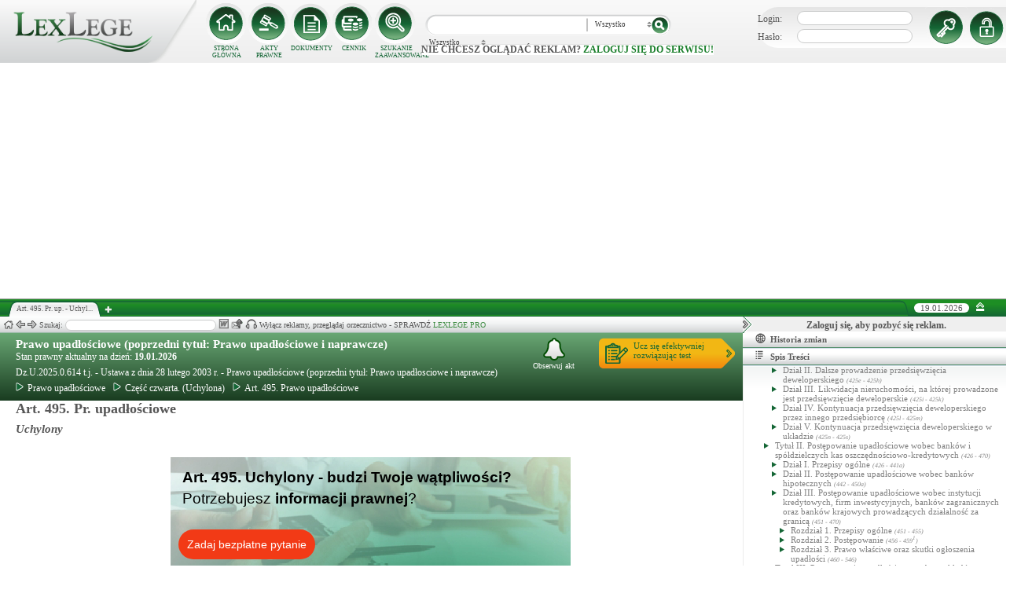

--- FILE ---
content_type: text/html; charset=UTF-8
request_url: https://lexlege.pl/prawo-upadlosciowe/art-495/
body_size: 43478
content:
<!DOCTYPE html>
<html xmlns='http://www.w3.org/1999/xhtml' lang="pl-pl">
    <head>
        <title>Art. 495. Pr. up.</title>
        <base href='https://lexlege.pl/' />

        <meta http-equiv='Content-Type' content='text/html; charset=UTF-8' />
        <meta http-equiv="content-language" content="pl-pl" />
        <meta http-equiv="X-UA-Compatible" content="IE=10" />
        <meta name='description' content="Art. 495,Prawo upadłościowe,Pr. up.,Uchylony " />
        <meta name="keywords" content="Art. 495,Prawo upadłościowe,Pr. up.,Uchylony"/>

        
        <meta property="og:image" content="https://lexlege.pl/images/al_layout/lex_logo_big_og.jpg"/>
        <meta property="og:url" content="https://lexlege.pl/prawo-upadlosciowe/art-495/"/>
        <meta property="og:title" content="Art. 495. Pr. up."/>
        <meta property="og:description" content="Art. 495,Prawo upadłościowe,Pr. up.,Uchylony "/>
        <meta property="og:type" content="article"/>
                
        <script type="application/ld+json">
            {
                "@context": "https://schema.org",
                "@type": "Legislation",
                "identifier": "Art.495",
                "name": "Art. 495. Pr. up.",
                "isPartOf": {
                    "@type": "Legislation",
                    "name": "Część czwarta. (Uchylona)",
                    "url": "https://lexlege.pl/prawo-upadlosciowe/czesc-czwarta-uchylona/9863/"
                },
                "mainEntityOfPage": "https://lexlege.pl/prawo-upadlosciowe/art-495/",
                "inLanguage": "pl",
                "text": "",
                "author": {
                    "@type": "Organization",
                    "name": "LexLege"
                },
                "publisher": {
                    "@type": "Organization",
                    "name": "LexLege",
                    "logo": {
                        "@type": "ImageObject",
                        "url": "https://lexlege.pl/images/akty_prawne/logo.png"
                    }
                },
            "dateModified": "2016-01-01 00:05:03",
                "keywords": ["Art. 495","Prawo upadłościowe","Pr. up.","Uchylony"],
                "legislationLegalForce": "inForce",
                "legislationJurisdiction": {
                  "@type": "AdministrativeArea",
                  "name": "Polska"
                }
            }
        </script>
        
                <link rel="shortcut icon" href="/images/landingi_pro/favicon.png" type="image/png" />

                    <link rel="stylesheet" href="/min/index.php?g=css&ver=021" />
                
        <!-- Google tag (gtag.js) -->
        <script async src="https://www.googletagmanager.com/gtag/js?id=G-J8Y4MCTJ79"></script>
        <script>
            
                window.dataLayer = window.dataLayer || [];
                function gtag(){dataLayer.push(arguments);}
                gtag('js', new Date());
                gtag('config', 'G-J8Y4MCTJ79');
            
        </script>


                
                
        
                                                                                
                <script type="application/javascript" src="https://ced.sascdn.com/tag/1947/smart.js" async></script>
                <script type="application/javascript">
                    var sas = sas || {};
                    sas.cmd = sas.cmd || [];
                    sas.cmd.push(function() {
                    sas.setup({ networkid: 1947, domain: "https://www3.smartadserver.com", async: true });
                    });
                    sas.cmd.push(function() {
                    sas.call("onecall", {
                    siteId: 105993,
                    pageId: 1378581,
                    formats: [
                    { id: 42536 }
                    ,{ id: 42547 }
                    ],
                    target: ''
                    });
                    });
                </script>
                <script async src="https://pagead2.googlesyndication.com/pagead/js/adsbygoogle.js?client=ca-pub-1655080996970818" crossorigin="anonymous"></script>
            
                            </head>
    <body itemscope itemtype="http://schema.org/WebPage">
                    <header id="header">
                <div id="arslege_logo">
                    <a href="http://lexlege.pl" title="LexLege.pl" rel="nofollow">
                        <img style="height: 80px;" src="/images/akty_prawne/logo.png" alt="ArsLege"/>
                    </a>
                </div>
                <div id="menu_glowne">
                    <div id="menu_home">
                        <a class="stop_href" href="/system-informacji-prawnej/" title="Strona główna" onclick="getHome();"></a>
                        <label onclick="getHome();">STRONA GŁÓWNA</label>
                    </div>
                    <div id="menu_ustawy">
                        <a class="stop_href" href="/akty-prawne/" title="Akty prawne" onclick="getUstawy();"></a>
                        <label onclick="getUstawy();">AKTY PRAWNE</label>
                    </div>
                    <div id="menu_dokumenty">
                        <a class="stop_href" href="/dokumenty-i-wzory-pism/" title="Dokumenty, wzory pism, umów" onclick="getDokumenty(undefined, 0, 0);"></a>
                        <label onclick="getDokumenty(undefined, 0, 0);">DOKUMENTY</label>
                    </div>
                    <div id="menu_kup_dostep">
                        <a class="stop_href" href="/kup-dostep/" title="Kup Dostęp" onclick="getSimpleContent('kup-dostep');"></a>
                        <label onclick="getSimpleContent('kup-dostep');">CENNIK</label>
                    </div>
                    <div id="manu_zaawansowane_szukanie">
                        <a class="stop_href" href="/szukaj/" title="Zaawansowane wyszukiwanie" onclick="szukajZaawansowane(this);"></a>
                        <label onclick="szukajZaawansowane(this);">SZUKANIE ZAAWANSOWANE</label>
                    </div>
                </div>
                <div id="wyszukiwarka">
                    <div id="wyszukiwarka_back">
                        <input type="text" name="szukaj" id="tb_szukaj" value="" />
                        <select name="szukaj_typ" id="typ_szukaj">
                            <option value="wszystko">Wszystko</option>
                            <option value="akty">Akty prawne</option>
                            <option value="orzeczenia">Orzeczenia</option>
                            <option value="interpretacje">Interp.</option>
                            <option value="dokumenty">Dokumenty</option>
                        </select>
                        <input type="button" value="" id="btn_szukaj" onclick="szukaj();"/>
                    </div>
                                            <span class='nie_zalogowany_back'>Nie chcesz oglądać reklam? <b onclick='miganieLogowania();'>zaloguj się do serwisu!</b></span>
                                    </div>
                <div id="zalogowany_user">
                                            <div id="zalogowany">
                                                        <div id="zalogowany_wyloguj" title="Rejestracja" style="float: right;">
                                <a href="/rejestracja/" rel="nofollow" title="Rejestracja" onclick="getSimpleContent('rejestracja');"></a>
                            </div>
                            <form method="post" action="/logowanie/">
                                <div id="logowanie" >
                                    <label>Login:</label><input id="login_email" type="text" name="email" style="width: 135px;"/><br/>
                                    <label>Hasło:</label><input id="login_password" type="password" name="password" style="width: 135px;" />
                                    <input type="hidden" name="task" value="dologin" />
                                    <input type="hidden" name="return_url" value="/system-informacji-prawnej/" id="log_in_return_url" />
                                </div>
                                <input id="logowanie_zaloguj" type="button" title="Zaloguj" value="" onclick="sprawdzLogin(this);"/>
                                <div class="error" style="text-align: center;"></div>
                            </form>
                        </div>
                                    </div>
            </header>
                                <div id="site">
            <div id="content_box">
                <div class="tabs_box">
                    <ul class="tabs">
                        <li class="tab" id="tab_1">
                            <span class="tab_content" title="Art. 495. Pr. up. - Uchylony ">Art. 495. Pr. up. - Uchyl...</span>
                        </li>
                    </ul>
                    <span id='new-tab' >&nbsp;</span>
                    <span id="top_date">
                        <span id="top_date_block">19.01.2026</span>
                        <form method="post" action="" id="change_menu_form">
                                                            <input type="hidden" name="manu_action" value="min" />
                                <span id="top_change_menu" class="top_change_menu_class" value="" title="Zwiń menu" onclick="$('change_menu_form').submit();"></span>
                                                    </form>
                    </span>
                </div>
                <div class='content' id='content_1' style=''>
                    <section class='content_left width_100pro_minus_340' style=''>
                        <div class='sub_menu'>																												
                            <span class='home' onclick='getHome(1);' title='Strona główna'></span>
                            <span class='history_back' onclick='historyBack(1);' title='Wstecz'></span>
                            <span class='history_next' onclick='historyNext(1);' title='Dalej'></span>														
                            <span class='filtr_span'>Filtr: <input class='filtr_danych' type='text' onkeyup='searchUstawyList(1);'/></span>
                            <span class='highlight_span'>Szukaj: <input class='highlight_danych' type='text' onkeyup='highlightText(1, "con");'/> <span class='highlight_find_num'></span> <span class='highlight_arrow highlight_back' title='Poprzednie' onclick='highlightPrv(1, "con");'></span> <span class='highlight_arrow highlight_next' title='Następne' onclick='highlightNext(1, "con");'></span> </span>
                            <span class='go_to_art_span' >Art./§ <input type='text' onkeyup='goToArt(this);' class='go_to_art'/></span>
                            <span class='helpers_container'>
                                                                                                    <span class='rtf_btn' onclick='getArtykulRtf(9256); setCookie("ciastko_code_from", 1227, 30);' title='Pobierz dokument w formacie RTF (MS-Word)'></span>
                                                                                                    <span title='Wyślij mailem' onclick='sendMail(this, {"artykul_id":"9256"}, "Prawo upadłościowe - Art. 495. Pr. up. - Uchylony"); setCookie("ciastko_code_from", 1228, 30);' class='send_mail_btn'></span>
                                                                                                    <span title='Pobierz cały akt prawny w formie audio.' onclick='kupMp3Form(79)' class='kup_mp3_btn'></span>
                                                                                            </span>
                                                            <span class="text-pro">Wyłącz reklamy, przeglądaj orzecznictwo - SPRAWDŹ&nbsp;<a href="kup-dostep#1249">LEXLEGE PRO</a></span>
                                                        <span class='con_filtry'>
                                                            </span>

                            <span class='pokaz_prawe_menu' onclick="showRightBox(this, 1);"></span>

                        </div>

                        <div class='sub_content'>
                                                            <div class="" style="background-color:#efefef; text-align: center; width: 100%; margin:auto;">
                                                                                                                                                <div id="sas_42536" style="text-align: center;"></div>
                                    <script type="application/javascript">
                                        
                                                                        sas.cmd.push(function() {
                                                                        sas.render("42536");  // Format : Billboard 750x200
                                                                        });
                                        
                                    </script>
                                </div>
                                                                                        <!-- czarwone info o darmowej konstytucji -->

<section class='caly_artykul caly_artykul_blok'>

    <!-- nagłówek na zielonym tle -->
    <section class='akt_naglowek' >
        <div class="left" style="max-width: 85%; position:relative;">
            <h2><a class='stop_href' onclick="getKodeks(this, '29'); setCookie('ciastko_code_from', 1226, 30);" href='ustawa-z-dnia-28-lutego-2003-r-prawo-upadlosciowe-poprzedni-tytul-prawo-upadlosciowe-i-naprawcze' >Prawo upadłościowe (poprzedni tytuł: Prawo upadłościowe i naprawcze)</a></h2>
            <div>Stan prawny aktualny na dzień: <strong>19.01.2026</strong></div> 
            <h4>Dz.U.2025.0.614 t.j.  - Ustawa z dnia 28 lutego 2003 r. - Prawo upadłościowe (poprzedni tytuł: Prawo upadłosciowe i naprawcze)</h4>
                            <div class="header_breadcrumb" ><div class="level_0" typeof="v:Breadcrumb">
			<a class="stop_href" onclick="getKodeks(this, 29); setCookie('ciastko_code_from', 1259, 30);" href="ustawa-z-dnia-28-lutego-2003-r-prawo-upadlosciowe-poprzedni-tytul-prawo-upadlosciowe-i-naprawcze/" title="Prawo upadłościowe" rel="v:url" property="v:title"><span></span>Prawo upadłościowe</a>
		</div><div class="level_1" typeof="v:Breadcrumb"><a class="stop_href" onclick="getKodeks(this, 29, 9863); setCookie('ciastko_code_from', 1259, 30);" href="prawo-upadlosciowe/czesc-czwarta-uchylona/9863/" rel="v:url" property="v:title" title="Część czwarta. (Uchylona) "><span></span>Część czwarta. (Uchylona) </a></div><div class='level_2'><a onclick="getKodeks(this, '29', '', '', 9256); setCookie('ciastko_code_from', 1259, 30);" href='prawo-upadlosciowe/art-495/' title='Art. 495. Prawo upadłościowe Pr. up.' class='stop_href'><span></span>Art. 495. Prawo upadłościowe</a></div></div><div style="clear:both;"></div>
                        
						
        </div>
        <div class="right">
            <!-- html z buttonem - przejdź do testów -->
            <a href='https://www.arslege.pl/test/prawo-upadlosciowe,z115#1230' target='_blank' class='kup_test_btn'>Ucz się efektywniej<br/>rozwiązując test</a>
            <!-- przycisk zapisu na aktualizacje -->
            <div onclick='zapisNaAktualizacje(this, 0);setCookie("ciastko_code_from", 1229, 30);' class='zapis_na_aktualizacje aktuaizacje_zaloguj_sie' title='Zapisz się na aktualizacji dla tego aktu'><figure></figure>Obserwuj akt</div>        </div>
        <div style='clear:both;'></div>
    </section>

    <!-- nagłówek, jeśli akt jest archiwalny -->
                    
    <!-- treść artykułu -->
    <section>
        <div class='atrykul_head'>
                        <h1>Art. 495. Pr. upadłościowe</h1> <br />
            <h3>Uchylony</h3>
        </div>
                <article class='atrykul_content'></article>
    </section>


<!--    <center><a href="https://casum.pl/dlaczego-warto?from=lexlege_banner" target="_blank"><img src="/images/casum/casum_banner2.png" width="" alt="Promuj swoją kancelarię!" title="Promuj swoją kancelarię!"></img></a> <br></center>
    -->
    <!-- casum -->
    <div clas='green_valley'><!-- casum show question --><div style='float:left;width: 100%;'><center>            





<style>
  .casumapi_butn {
  -webkit-border-radius: 25;
  -moz-border-radius: 25;
  border-radius: 25px;
  font-family: Arial!important;
  color: #ffffff;
  font-size: 14px;
  background: #f23a16;
  padding: 11px;
  text-decoration: none;
  font-weight: normal!important;
  cursor:pointer;
}

.casumapi_butn:hover {
  background: #f06448;
  text-decoration: none;
}
    
</style>     
<div style="margin: 10px auto; width: 512px; font-family: Arial!important; color: #000000; text-align:left;">
    <div style="position:relative; background-image: url('/images/casum_pytanie.png'); width: 509px; height: 145px;" onclick="javascript:TB_show('', 'https://casum.pl/serwis/question-widget?service=arslege&method=curl&category[]=kod_29&category[]=cat_9&category[]=cat_9&category[]=kod_29&size-x=512&TB_iframe=true&&height=512&width=350', '#', '../images/trans.gif'); setCookie('ciastko_code_from', 1231, 30);">
            <div style="padding: 15px 15px 5px 15px; font-size: 19px; font-weight: bold;">
                    Art. 495. Uchylony -
                budzi Twoje wątpliwości?<br>
    </div>
    <div style="padding-left: 15px; font-size: 19px; ">
        Potrzebujesz <b>informacji prawnej</b>?
    </div>  
    <span class="casumapi_butn" style="position:absolute; bottom: 15px; left: 10px; ">Zadaj bezpłatne pytanie</span>    
    </div>
</div></center></div><div style='clear:both;'></div></div>    
    <!-- baner tylko dla nie zalogowanych -->
                
                    <center><div class="artykul_back" style="font-size:12px;">
                                            <a class="click" href="prawo-upadlosciowe/art-494/#1271" title="uchylony" ><i class="fa fa-arrow-circle-o-left"></i> Zobacz poprzedni artykuł</a>&nbsp;
                                                                |                        &nbsp;<a class="click" href="prawo-upadlosciowe/art-496/#1271" title="uchylony" >Zobacz następny artykuł <i class="fa fa-arrow-circle-o-right"></i></a>
                                    </div></center>
    
    <!-- powrót do strony głównej -->
    <div style='margin-top:30px;margin-left: 20px;'>
        <div class='' style='width:240px;cursor:pointer;' onclick="getKodeks(this, 29, '', '', 9256); setCookie('ciastko_code_from', 1236, 30);">
            <i class='fa fa-arrow-circle-o-left'></i> Zobacz cały akt prawny
        </div>
    </div>
    <!-- pasek z orzeczeniami/interpretacjami/przypisami -->
    <div class='dodatki'>
                                    <span class='ilosc_porownan_btn' title='Porówania' onclick="getSubContentList(this, 'por', '29', '495', '', ''); setCookie('ciastko_code_from', 1239, 30);">Porównania: 1</span>
                        
            </div>

    <!-- btn zakupowe tylko dla zalogowanych -->
    
    
    <!-- baner tylko dla nie zalogowanych -->
            <script type="text/javascript">
            sas.render('42536');  // Format : Billboard 750x100
        </script>    
</section>
                            
                                                                                </div>
                        <div class='sub_foter'>
                            <div class='fot_drag_drop'></div>
                            <div class='fot_sub_menu'>
                                <span class='fot_history'>
                                    <span class='history_back' onclick='historyFotterBack(1);' title='Wstecz'></span>
                                    <span class='history_next' onclick='historyFotterNext(1);' title='Dalej'></span>
                                </span>
                                <span class='fot_label'></span>
                                <span class='highlight_span'>Szukaj: <input class='highlight_danych' type='text' onkeyup='highlightText(1, "fot");'/> <span class='highlight_find_num'></span> <span class='highlight_arrow highlight_back' onclick='highlightPrv(1, "fot");'></span> <span class='highlight_arrow highlight_next' onclick='highlightNext(1, "fot");'></span> </span>
                                <span class='fot_helpers_container'></span>
                                <span class='fot_filtry_handler'>Filtry <span></span></span>
                                <span class='fot_filtry'></span>
                                <label class='src_label'><input type='checkbox' onchange='getFilteredBySource(this);' name='source[]' value='s_powszechne' checked> Sądy Powszechne</label>
                                <label class='src_label'><input type='checkbox' onchange='getFilteredBySource(this);' name='source[]' value='nsa' checked> Sądy Administracyjne</label>
                                <span class='close_foter' onclick='hideFoter(1);' title='Zamknij'></span>
                            </div>
                            <div class='sub_foter_content'>
                                <img src='/images/akty_prawne/loading.gif' alt='Ładowanie ...' />
                            </div>
                        </div>
                    </section>
                    <aside class='content_right'>
                        
                                                                                                                                                                                                                                                                            <div id="right_reklama">
                                                                <div id="sas_42547"></div>
                                <script type="application/javascript">
                                    
                                        sas.cmd.push(function() {
                                        sas.render("42547");  // Format : Navibox_1 300x250
                                        });
                                    
                                </script>
                                <div style="font-weight: bold; text-align: center;cursor: pointer;margin-top:4px;" onclick="miganieLogowania();">Zaloguj się, aby pozbyć się reklam.</div>
                            </div>
                                                
                        <div class='right_naglowek' onclick='accordionClick(this);
                                setCookie("ciastko_code_from", 1237, 30);' ><span class='img_gdzie_jestem'></span>Historia zmian</div>
                        <div class='right_content gdzie_jestem'><div xmlns:v='http://rdf.data-vocabulary.org/#'><div class="level_0" typeof="v:Breadcrumb">                         <a class="stop_href" onclick="getKodeks(this, 29)" href="ustawa-z-dnia-28-lutego-2003-r-prawo-upadlosciowe-poprzedni-tytul-prawo-upadlosciowe-i-naprawcze/" title="Prawo upadłościowe" rel="v:url" property="v:title"><span></span>Prawo upadłościowe</a>                     </div><div class="level_1" typeof="v:Breadcrumb"><a class="stop_href" onclick="getKodeks(this, 29, 9863)" href="prawo-upadlosciowe/czesc-czwarta-uchylona/9863/" rel="v:url" property="v:title" title="Część czwarta. (Uchylona) "><span></span>Część czwarta. (Uchylona) </a></div><div class='level_2'><a onclick="getKodeks(this, '29', '', '', 9256)" href='prawo-upadlosciowe/art-495/' title='Art. 495. Prawo upadłościowe Pr. up.' class='stop_href'><span></span>Art. 495. Prawo upadłościowe</a></div></div></div>



                                                <div class='right_naglowek' onclick='accordionClick(this);
                                setCookie("ciastko_code_from", 1238, 30);'><span class='img_naglowek'></span>Spis Treści</div>
                        <div class='right_content spis_tresci'><div class='spis_tresci_blok'><div><a class="stop_href " onclick="getKodeks(this, 29); setCookie('ciastko_code_from', 1238, 30);" href="ustawa-z-dnia-28-lutego-2003-r-prawo-upadlosciowe-poprzedni-tytul-prawo-upadlosciowe-i-naprawcze/" title="Prawo upadłościowe (poprzedni tytuł: Prawo upadłościowe i naprawcze)" ><span>Prawo upadłościowe (poprzedni tytuł: Prawo upadłościowe i naprawcze)</span></a></div><ul><li class='struktura_li' value='1795'><a class='stop_href ' onclick="getKodeks(this, '29', '1795'); setCookie('ciastko_code_from', 1238, 30);" href='prawo-upadlosciowe/czesc-pierwsza-przepisy-ogolne-o-postepowaniu-upadlosciowym-i-jego-skutkach/1795/' title='Część pierwsza. Przepisy ogólne o postępowaniu upadłościowym i jego skutkach'><span>Część pierwsza. Przepisy ogólne o postępowaniu upadłościowym i jego skutkach <span class='art_od_do'>(1 - 377)</span></span></a></li><li><ul><li class='struktura_li' value='1796'><a class='stop_href ' onclick="getKodeks(this, '29', '1796'); setCookie('ciastko_code_from', 1238, 30);" href='prawo-upadlosciowe/tytul-i-przepisy-ogolne/1796/' title='Tytuł I. Przepisy ogólne'><span>Tytuł I. Przepisy ogólne <span class='art_od_do'>(1 - 17)</span></span></a></li></ul></li><li><ul><li><ul><li class='struktura_li' value='1797'><a class='stop_href ' onclick="getKodeks(this, '29', '1797'); setCookie('ciastko_code_from', 1238, 30);" href='prawo-upadlosciowe/dzial-i-przepisy-wstepne/1797/' title='Dział I. Przepisy wstępne'><span>Dział I. Przepisy wstępne <span class='art_od_do'>(1 - 4a)</span></span></a></li></ul></li></ul></li><li><ul><li><ul><li class='struktura_li' value='1798'><a class='stop_href ' onclick="getKodeks(this, '29', '1798'); setCookie('ciastko_code_from', 1238, 30);" href='prawo-upadlosciowe/dzial-ii-podmiotowy-zakres-stosowania-ustawy/1798/' title='Dział II. Podmiotowy zakres stosowania ustawy'><span>Dział II. Podmiotowy zakres stosowania ustawy <span class='art_od_do'>(5 - 9b)</span></span></a></li></ul></li></ul></li><li><ul><li><ul><li class='struktura_li' value='1799'><a class='stop_href ' onclick="getKodeks(this, '29', '1799'); setCookie('ciastko_code_from', 1238, 30);" href='prawo-upadlosciowe/dzial-iii-podstawy-ogloszenia-upadlosci/1799/' title='Dział III. Podstawy ogłoszenia upadłości'><span>Dział III. Podstawy ogłoszenia upadłości <span class='art_od_do'>(10 - 17)</span></span></a></li></ul></li></ul></li><li><ul><li class='struktura_li' value='1800'><a class='stop_href ' onclick="getKodeks(this, '29', '1800'); setCookie('ciastko_code_from', 1238, 30);" href='prawo-upadlosciowe/tytul-ii-postepowanie-w-przedmiocie-ogloszenia-upadlosci/1800/' title='Tytuł II. Postępowanie w przedmiocie ogłoszenia upadłości'><span>Tytuł II. Postępowanie w przedmiocie ogłoszenia upadłości <span class='art_od_do'>(18 - 56h)</span></span></a></li></ul></li><li><ul><li><ul><li class='struktura_li' value='1801'><a class='stop_href ' onclick="getKodeks(this, '29', '1801'); setCookie('ciastko_code_from', 1238, 30);" href='prawo-upadlosciowe/dzial-i-sad/1801/' title='Dział  I. Sąd'><span>Dział  I. Sąd <span class='art_od_do'>(18 - 19)</span></span></a></li></ul></li></ul></li><li><ul><li><ul><li class='struktura_li' value='1802'><a class='stop_href ' onclick="getKodeks(this, '29', '1802'); setCookie('ciastko_code_from', 1238, 30);" href='prawo-upadlosciowe/dzial-ii-wniosek-o-ogloszenie-upadlosci/1802/' title='Dział II. Wniosek o ogłoszenie upadłości'><span>Dział II. Wniosek o ogłoszenie upadłości <span class='art_od_do'>(20 - 25a)</span></span></a></li></ul></li></ul></li><li><ul><li><ul><li class='struktura_li' value='1803'><a class='stop_href ' onclick="getKodeks(this, '29', '1803'); setCookie('ciastko_code_from', 1238, 30);" href='prawo-upadlosciowe/dzial-iii-przepisy-o-postepowaniu/1803/' title='Dział III. Przepisy o postępowaniu'><span>Dział III. Przepisy o postępowaniu <span class='art_od_do'>(26 - 35)</span></span></a></li></ul></li></ul></li><li><ul><li><ul><li class='struktura_li' value='1804'><a class='stop_href ' onclick="getKodeks(this, '29', '1804'); setCookie('ciastko_code_from', 1238, 30);" href='prawo-upadlosciowe/dzial-iv-postepowanie-zabezpieczajace/1804/' title='Dział IV .Postępowanie zabezpieczające'><span>Dział IV .Postępowanie zabezpieczające <span class='art_od_do'>(36 - 43)</span></span></a></li></ul></li></ul></li><li><ul><li><ul><li><ul><li class='struktura_li' value='1805'><a class='stop_href ' onclick="getKodeks(this, '29', '1805'); setCookie('ciastko_code_from', 1238, 30);" href='prawo-upadlosciowe/rozdzial-1-przepisy-ogolne/1805/' title='Rozdział 1. Przepisy ogólne'><span>Rozdział 1. Przepisy ogólne <span class='art_od_do'>(36 - 37)</span></span></a></li></ul></li></ul></li></ul></li><li><ul><li><ul><li><ul><li class='struktura_li' value='1806'><a class='stop_href ' onclick="getKodeks(this, '29', '1806'); setCookie('ciastko_code_from', 1238, 30);" href='prawo-upadlosciowe/rozdzial-2-zabezpieczenie-majatku-dluznika/1806/' title='Rozdział 2. Zabezpieczenie majątku dłużnika'><span>Rozdział 2. Zabezpieczenie majątku dłużnika <span class='art_od_do'>(38 - 43)</span></span></a></li></ul></li></ul></li></ul></li><li><ul><li><ul><li class='struktura_li' value='9799'><a class='stop_href ' onclick="getKodeks(this, '29', '9799'); setCookie('ciastko_code_from', 1238, 30);" href='prawo-upadlosciowe/dzial-v-uchylony/9799/' title='Dział V. (Uchylony)'><span>Dział V. (Uchylony) <span class='art_od_do'>(44 - 50)</span></span></a></li></ul></li></ul></li><li><ul><li><ul><li><ul><li class='struktura_li' value='9801'><a class='stop_href ' onclick="getKodeks(this, '29', '9801'); setCookie('ciastko_code_from', 1238, 30);" href='prawo-upadlosciowe/rozdzial-1-uchylony/9801/' title='Rozdział 1. (Uchylony)'><span>Rozdział 1. (Uchylony) <span class='art_od_do'>(44 - 48)</span></span></a></li></ul></li></ul></li></ul></li><li><ul><li><ul><li><ul><li class='struktura_li' value='9803'><a class='stop_href ' onclick="getKodeks(this, '29', '9803'); setCookie('ciastko_code_from', 1238, 30);" href='prawo-upadlosciowe/rozdzial-2-uchylony/9803/' title='Rozdział 2. (Uchylony) '><span>Rozdział 2. (Uchylony)  <span class='art_od_do'>(49 - 60<sup>1</sup>)</span></span></a></li></ul></li></ul></li></ul></li><li><ul><li><ul><li class='struktura_li' value='1810'><a class='stop_href ' onclick="getKodeks(this, '29', '1810'); setCookie('ciastko_code_from', 1238, 30);" href='prawo-upadlosciowe/dzial-vi-orzeczenie-o-ogloszeniu-upadlosci/1810/' title='Dział VI. Orzeczenie o ogłoszeniu upadłości'><span>Dział VI. Orzeczenie o ogłoszeniu upadłości <span class='art_od_do'>(51 - 56)</span></span></a></li></ul></li></ul></li><li><ul><li><ul><li class='struktura_li' value='9805'><a class='stop_href ' onclick="getKodeks(this, '29', '9805'); setCookie('ciastko_code_from', 1238, 30);" href='prawo-upadlosciowe/dzial-vii-przygotowana-likwidacja/9805/' title='Dział VII. Przygotowana likwidacja '><span>Dział VII. Przygotowana likwidacja  <span class='art_od_do'>(56a - 56h)</span></span></a></li></ul></li></ul></li><li><ul><li class='struktura_li' value='1811'><a class='stop_href ' onclick="getKodeks(this, '29', '1811'); setCookie('ciastko_code_from', 1238, 30);" href='prawo-upadlosciowe/tytul-iii-skutki-ogloszenia-upadlosci/1811/' title='Tytuł III. Skutki ogłoszenia upadłości'><span>Tytuł III. Skutki ogłoszenia upadłości <span class='art_od_do'>(57 - 148)</span></span></a></li></ul></li><li><ul><li><ul><li class='struktura_li' value='1812'><a class='stop_href ' onclick="getKodeks(this, '29', '1812'); setCookie('ciastko_code_from', 1238, 30);" href='prawo-upadlosciowe/dzial-i-skutki-ogloszenia-upadlosci-co-do-osoby-upadlego/1812/' title='Dział I. Skutki ogłoszenia upadłości co do osoby upadłego'><span>Dział I. Skutki ogłoszenia upadłości co do osoby upadłego <span class='art_od_do'>(57 - 60<sup>1</sup>)</span></span></a></li></ul></li></ul></li><li><ul><li><ul><li class='struktura_li' value='1813'><a class='stop_href ' onclick="getKodeks(this, '29', '1813'); setCookie('ciastko_code_from', 1238, 30);" href='prawo-upadlosciowe/dzial-ii-skutki-ogloszenia-upadlosci-co-do-majatku-upadlego/1813/' title='Dział II. Skutki ogłoszenia upadłości co do majątku upadłego'><span>Dział II. Skutki ogłoszenia upadłości co do majątku upadłego <span class='art_od_do'>(61 - 126)</span></span></a></li></ul></li></ul></li><li><ul><li><ul><li><ul><li class='struktura_li' value='1814'><a class='stop_href ' onclick="getKodeks(this, '29', '1814'); setCookie('ciastko_code_from', 1238, 30);" href='prawo-upadlosciowe/rozdzial-1-masa-upadlosci/1814/' title='Rozdział 1. Masa upadłości'><span>Rozdział 1. Masa upadłości <span class='art_od_do'>(61 - 82)</span></span></a></li></ul></li></ul></li></ul></li><li><ul><li><ul><li><ul><li><ul><li class='struktura_li' value='1815'><a class='stop_href ' onclick="getKodeks(this, '29', '1815'); setCookie('ciastko_code_from', 1238, 30);" href='prawo-upadlosciowe/oddzial-1-przepisy-ogolne/1815/' title='Oddział 1. Przepisy ogólne'><span>Oddział 1. Przepisy ogólne <span class='art_od_do'>(61 - 67a)</span></span></a></li></ul></li></ul></li></ul></li></ul></li><li><ul><li><ul><li><ul><li><ul><li class='struktura_li' value='1816'><a class='stop_href ' onclick="getKodeks(this, '29', '1816'); setCookie('ciastko_code_from', 1238, 30);" href='prawo-upadlosciowe/oddzial-2-ustalanie-skladu-masy-upadlosci/1816/' title='Oddział 2. Ustalanie składu masy upadłości'><span>Oddział 2. Ustalanie składu masy upadłości <span class='art_od_do'>(68 - 69)</span></span></a></li></ul></li></ul></li></ul></li></ul></li><li><ul><li><ul><li><ul><li><ul><li class='struktura_li' value='1817'><a class='stop_href ' onclick="getKodeks(this, '29', '1817'); setCookie('ciastko_code_from', 1238, 30);" href='prawo-upadlosciowe/oddzial-3-wylaczenia-z-masy-upadlosci/1817/' title='Oddział 3. Wyłączenia z masy upadłości'><span>Oddział 3. Wyłączenia z masy upadłości <span class='art_od_do'>(70 - 74)</span></span></a></li></ul></li></ul></li></ul></li></ul></li><li><ul><li><ul><li><ul><li><ul><li class='struktura_li' value='1818'><a class='stop_href ' onclick="getKodeks(this, '29', '1818'); setCookie('ciastko_code_from', 1238, 30);" href='prawo-upadlosciowe/oddzial-4-czynnosci-upadlego-dotyczace-mienia-wchodzacego-w-sklad-masy-upadlosci/1818/' title='Oddział 4. Czynności upadłego dotyczące mienia wchodzącego w skład masy upadłości'><span>Oddział 4. Czynności upadłego dotyczące mienia wchodzącego w skład masy upadłości <span class='art_od_do'>(75 - 80)</span></span></a></li></ul></li></ul></li></ul></li></ul></li><li><ul><li><ul><li><ul><li><ul><li class='struktura_li' value='1819'><a class='stop_href ' onclick="getKodeks(this, '29', '1819'); setCookie('ciastko_code_from', 1238, 30);" href='prawo-upadlosciowe/oddzial-5-zakaz-obciazania-masy-upadlosci/1819/' title='Oddział 5. Zakaz obciążania masy upadłości'><span>Oddział 5. Zakaz obciążania masy upadłości <span class='art_od_do'>(81 - 188)</span></span></a></li></ul></li></ul></li></ul></li></ul></li><li><ul><li><ul><li><ul><li class='struktura_li' value='1820'><a class='stop_href ' onclick="getKodeks(this, '29', '1820'); setCookie('ciastko_code_from', 1238, 30);" href='prawo-upadlosciowe/rozdzial-2-skutki-ogloszenia-upadlosci-co-do-zobowiazan-upadlego/1820/' title='Rozdział 2. Skutki ogłoszenia upadłości co do zobowiązań upadłego'><span>Rozdział 2. Skutki ogłoszenia upadłości co do zobowiązań upadłego <span class='art_od_do'>(83 - 118)</span></span></a></li></ul></li></ul></li></ul></li><li><ul><li><ul><li><ul><li class='struktura_li' value='1824'><a class='stop_href ' onclick="getKodeks(this, '29', '1824'); setCookie('ciastko_code_from', 1238, 30);" href='prawo-upadlosciowe/rozdzial-3-skutki-ogloszenia-upadlosci-co-do-spadkow-nabytych-przez-upadlego/1824/' title='Rozdział 3. Skutki ogłoszenia upadłości co do spadków nabytych przez upadłego'><span>Rozdział 3. Skutki ogłoszenia upadłości co do spadków nabytych przez upadłego <span class='art_od_do'>(119 - 123)</span></span></a></li></ul></li></ul></li></ul></li><li><ul><li><ul><li><ul><li class='struktura_li' value='1825'><a class='stop_href ' onclick="getKodeks(this, '29', '1825'); setCookie('ciastko_code_from', 1238, 30);" href='prawo-upadlosciowe/rozdzial-4-wplyw-ogloszenia-upadlosci-na-stosunki-majatkowe-malzenskie-upadlego/1825/' title='Rozdział 4. Wpływ ogłoszenia upadłości na stosunki majątkowe małżeńskie upadłego'><span>Rozdział 4. Wpływ ogłoszenia upadłości na stosunki majątkowe małżeńskie upadłego <span class='art_od_do'>(124 - 137)</span></span></a></li></ul></li></ul></li></ul></li><li><ul><li><ul><li class='struktura_li' value='1826'><a class='stop_href ' onclick="getKodeks(this, '29', '1826'); setCookie('ciastko_code_from', 1238, 30);" href='prawo-upadlosciowe/dzial-iii-bezskutecznosc-i-zaskarzanie-czynnosci-upadlego/1826/' title='Dział III. Bezskuteczność i zaskarżanie czynności upadłego'><span>Dział III. Bezskuteczność i zaskarżanie czynności upadłego <span class='art_od_do'>(127 - 135)</span></span></a></li></ul></li></ul></li><li><ul><li><ul><li class='struktura_li' value='1827'><a class='stop_href ' onclick="getKodeks(this, '29', '1827'); setCookie('ciastko_code_from', 1238, 30);" href='prawo-upadlosciowe/dzial-iv-wplyw-ogloszenia-upadlosci-na-zlecenia-rozrachunku-w-systemach-platnosci-i-systemach-rozrachunku-papierow-wartosciowych/1827/' title='Dział IV. Wpływ ogłoszenia upadłości na zlecenia rozrachunku w systemach płatności i systemach rozrachunku papierów wartościowych'><span>Dział IV. Wpływ ogłoszenia upadłości na zlecenia rozrachunku w systemach płatności i systemach rozrachunku papierów wartościowych <span class='art_od_do'>(136 - 137)</span></span></a></li></ul></li></ul></li><li><ul><li><ul><li class='struktura_li' value='1828'><a class='stop_href ' onclick="getKodeks(this, '29', '1828'); setCookie('ciastko_code_from', 1238, 30);" href='prawo-upadlosciowe/dzial-v-wplyw-ogloszenia-upadlosci-na-postepowania-sadowe-i-administracyjne/1828/' title='Dział V. Wpływ ogłoszenia upadłości na postępowania sądowe i administracyjne'><span>Dział V. Wpływ ogłoszenia upadłości na postępowania sądowe i administracyjne <span class='art_od_do'>(137<sup>1</sup> - 148)</span></span></a></li></ul></li></ul></li><li><ul><li><ul><li><ul><li class='struktura_li' value='9813'><a class='stop_href ' onclick="getKodeks(this, '29', '9813'); setCookie('ciastko_code_from', 1238, 30);" href='prawo-upadlosciowe/rozdzial-1-uchylony/9813/' title='Rozdział 1. (Uchylony) '><span>Rozdział 1. (Uchylony)  <span class='art_od_do'>(137<sup>1</sup> - 148)</span></span></a></li></ul></li></ul></li></ul></li><li><ul><li class='struktura_li' value='1831'><a class='stop_href ' onclick="getKodeks(this, '29', '1831'); setCookie('ciastko_code_from', 1238, 30);" href='prawo-upadlosciowe/tytul-iv-przepisy-ogolne-o-postepowaniu-upadlosciowym-prowadzonym-po-ogloszeniu-upadlosci/1831/' title='Tytuł IV. Przepisy ogólne o postępowaniu upadłościowym prowadzonym po ogłoszeniu upadłości'><span>Tytuł IV. Przepisy ogólne o postępowaniu upadłościowym prowadzonym po ogłoszeniu upadłości <span class='art_od_do'>(149 - 235)</span></span></a></li></ul></li><li><ul><li><ul><li class='struktura_li' value='1832'><a class='stop_href ' onclick="getKodeks(this, '29', '1832'); setCookie('ciastko_code_from', 1238, 30);" href='prawo-upadlosciowe/dzial-i-sad-i-sedzia-komisarz/1832/' title='Dział I. Sąd i sędzia-komisarz'><span>Dział I. Sąd i sędzia-komisarz <span class='art_od_do'>(149 - 155)</span></span></a></li></ul></li></ul></li><li><ul><li><ul><li><ul><li class='struktura_li' value='1833'><a class='stop_href ' onclick="getKodeks(this, '29', '1833'); setCookie('ciastko_code_from', 1238, 30);" href='prawo-upadlosciowe/rozdzial-1-sad/1833/' title='Rozdział 1. Sąd'><span>Rozdział 1. Sąd <span class='art_od_do'>(149 - 150)</span></span></a></li></ul></li></ul></li></ul></li><li><ul><li><ul><li><ul><li class='struktura_li' value='9817'><a class='stop_href ' onclick="getKodeks(this, '29', '9817'); setCookie('ciastko_code_from', 1238, 30);" href='prawo-upadlosciowe/rozdzial-2-sedzia-komisarz-i-zastepca-sedziego-komisarza/9817/' title='Rozdział 2. Sędzia-komisarz i zastępca sędziego-komisarza '><span>Rozdział 2. Sędzia-komisarz i zastępca sędziego-komisarza  <span class='art_od_do'>(151 - 179)</span></span></a></li></ul></li></ul></li></ul></li><li><ul><li><ul><li class='struktura_li' value='9819'><a class='stop_href ' onclick="getKodeks(this, '29', '9819'); setCookie('ciastko_code_from', 1238, 30);" href='prawo-upadlosciowe/dzial-ii-syndyk-i-zastepca-syndyka/9819/' title='Dział II. Syndyk i zastępca syndyka '><span>Dział II. Syndyk i zastępca syndyka  <span class='art_od_do'>(156 - 184)</span></span></a></li></ul></li></ul></li><li><ul><li><ul><li><ul><li class='struktura_li' value='1838'><a class='stop_href ' onclick="getKodeks(this, '29', '1838'); setCookie('ciastko_code_from', 1238, 30);" href='prawo-upadlosciowe/rozdzial-3-nadzorca-sadowy/1838/' title='Rozdział 3. Nadzorca sądowy'><span>Rozdział 3. Nadzorca sądowy <span class='art_od_do'>(180 - 181)</span></span></a></li></ul></li></ul></li></ul></li><li><ul><li><ul><li><ul><li class='struktura_li' value='1839'><a class='stop_href ' onclick="getKodeks(this, '29', '1839'); setCookie('ciastko_code_from', 1238, 30);" href='prawo-upadlosciowe/rozdzial-4-zarzadca/1839/' title='Rozdział 4. Zarządca'><span>Rozdział 4. Zarządca <span class='art_od_do'>(182 - 184)</span></span></a></li></ul></li></ul></li></ul></li><li><ul><li><ul><li class='struktura_li' value='1840'><a class='stop_href ' onclick="getKodeks(this, '29', '1840'); setCookie('ciastko_code_from', 1238, 30);" href='prawo-upadlosciowe/dzial-iii-uczestnicy-postepowania/1840/' title='Dział III. Uczestnicy postępowania'><span>Dział III. Uczestnicy postępowania <span class='art_od_do'>(185 - 213)</span></span></a></li></ul></li></ul></li><li><ul><li><ul><li><ul><li class='struktura_li' value='1841'><a class='stop_href ' onclick="getKodeks(this, '29', '1841'); setCookie('ciastko_code_from', 1238, 30);" href='prawo-upadlosciowe/rozdzial-1-upadly/1841/' title='Rozdział 1.Upadły'><span>Rozdział 1.Upadły <span class='art_od_do'>(185 - 188)</span></span></a></li></ul></li></ul></li></ul></li><li><ul><li><ul><li><ul><li class='struktura_li' value='1842'><a class='stop_href ' onclick="getKodeks(this, '29', '1842'); setCookie('ciastko_code_from', 1238, 30);" href='prawo-upadlosciowe/rozdzial-2-wierzyciele/1842/' title='Rozdział 2. Wierzyciele'><span>Rozdział 2. Wierzyciele <span class='art_od_do'>(189 - 235)</span></span></a></li></ul></li></ul></li></ul></li><li><ul><li><ul><li><ul><li><ul><li class='struktura_li' value='1843'><a class='stop_href ' onclick="getKodeks(this, '29', '1843'); setCookie('ciastko_code_from', 1238, 30);" href='prawo-upadlosciowe/oddzial-1-przepisy-ogolne/1843/' title='Oddział 1. Przepisy ogólne'><span>Oddział 1. Przepisy ogólne <span class='art_od_do'>(189 - 190)</span></span></a></li></ul></li></ul></li></ul></li></ul></li><li><ul><li><ul><li><ul><li><ul><li class='struktura_li' value='1844'><a class='stop_href ' onclick="getKodeks(this, '29', '1844'); setCookie('ciastko_code_from', 1238, 30);" href='prawo-upadlosciowe/oddzial-2-zgromadzenie-wierzycieli/1844/' title='Oddział 2. Zgromadzenie wierzycieli'><span>Oddział 2. Zgromadzenie wierzycieli <span class='art_od_do'>(191 - 200)</span></span></a></li></ul></li></ul></li></ul></li></ul></li><li><ul><li><ul><li><ul><li><ul><li class='struktura_li' value='1845'><a class='stop_href ' onclick="getKodeks(this, '29', '1845'); setCookie('ciastko_code_from', 1238, 30);" href='prawo-upadlosciowe/oddzial-3-rada-wierzycieli/1845/' title='Oddział 3. Rada wierzycieli'><span>Oddział 3. Rada wierzycieli <span class='art_od_do'>(201 - 546)</span></span></a></li></ul></li></ul></li></ul></li></ul></li><li><ul><li><ul><li class='struktura_li' value='1846'><a class='stop_href ' onclick="getKodeks(this, '29', '1846'); setCookie('ciastko_code_from', 1238, 30);" href='prawo-upadlosciowe/dzial-iv-przepisy-ogolne-dotyczace-postepowania-po-ogloszeniu-upadlosci/1846/' title='Dział IV. Przepisy ogólne dotyczące postępowania po ogłoszeniu upadłości'><span>Dział IV. Przepisy ogólne dotyczące postępowania po ogłoszeniu upadłości <span class='art_od_do'>(214 - 229)</span></span></a></li></ul></li></ul></li><li><ul><li><ul><li class='struktura_li' value='9833'><a class='stop_href ' onclick="getKodeks(this, '29', '9833'); setCookie('ciastko_code_from', 1238, 30);" href='prawo-upadlosciowe/dzial-v-koszty-i-inne-zobowiazania-masy-upadlosci/9833/' title='Dział V. Koszty i inne zobowiązania masy upadłości  '><span>Dział V. Koszty i inne zobowiązania masy upadłości   <span class='art_od_do'>(230 - 235)</span></span></a></li></ul></li></ul></li><li><ul><li class='struktura_li' value='1848'><a class='stop_href ' onclick="getKodeks(this, '29', '1848'); setCookie('ciastko_code_from', 1238, 30);" href='prawo-upadlosciowe/tytul-v-zgloszenie-i-ustalenie-wierzytelnosci/1848/' title='Tytuł V. Zgłoszenie i ustalenie wierzytelności'><span>Tytuł V. Zgłoszenie i ustalenie wierzytelności <span class='art_od_do'>(236 - 266)</span></span></a></li></ul></li><li><ul><li><ul><li class='struktura_li' value='1849'><a class='stop_href ' onclick="getKodeks(this, '29', '1849'); setCookie('ciastko_code_from', 1238, 30);" href='prawo-upadlosciowe/dzial-i-zgloszenie-wierzytelnosci/1849/' title='Dział I. Zgłoszenie wierzytelności'><span>Dział I. Zgłoszenie wierzytelności <span class='art_od_do'>(236 - 243)</span></span></a></li></ul></li></ul></li><li><ul><li><ul><li><ul><li class='struktura_li' value='1850'><a class='stop_href ' onclick="getKodeks(this, '29', '1850'); setCookie('ciastko_code_from', 1238, 30);" href='prawo-upadlosciowe/rozdzial-1-wierzytelnosci-podlegajace-zgloszeniu/1850/' title='Rozdział 1. Wierzytelności podlegające zgłoszeniu'><span>Rozdział 1. Wierzytelności podlegające zgłoszeniu <span class='art_od_do'>(236 - 238)</span></span></a></li></ul></li></ul></li></ul></li><li><ul><li><ul><li><ul><li class='struktura_li' value='1851'><a class='stop_href ' onclick="getKodeks(this, '29', '1851'); setCookie('ciastko_code_from', 1238, 30);" href='prawo-upadlosciowe/rozdzial-2-zgloszenie-wierzytelnosci/1851/' title='Rozdział 2. Zgłoszenie wierzytelności'><span>Rozdział 2. Zgłoszenie wierzytelności <span class='art_od_do'>(239 - 240a)</span></span></a></li></ul></li></ul></li></ul></li><li><ul><li><ul><li><ul><li class='struktura_li' value='1852'><a class='stop_href ' onclick="getKodeks(this, '29', '1852'); setCookie('ciastko_code_from', 1238, 30);" href='prawo-upadlosciowe/rozdzial-3-sprawdzanie-zgloszonych-wierzytelnosci/1852/' title='Rozdział 3. Sprawdzanie zgłoszonych wierzytelności'><span>Rozdział 3. Sprawdzanie zgłoszonych wierzytelności <span class='art_od_do'>(241 - 243)</span></span></a></li></ul></li></ul></li></ul></li><li><ul><li><ul><li class='struktura_li' value='1853'><a class='stop_href ' onclick="getKodeks(this, '29', '1853'); setCookie('ciastko_code_from', 1238, 30);" href='prawo-upadlosciowe/dzial-ii-lista-wierzytelnosci/1853/' title='Dział II. Lista wierzytelności'><span>Dział II. Lista wierzytelności <span class='art_od_do'>(244 - 266f)</span></span></a></li></ul></li></ul></li><li><ul><li><ul><li><ul><li class='struktura_li' value='1854'><a class='stop_href ' onclick="getKodeks(this, '29', '1854'); setCookie('ciastko_code_from', 1238, 30);" href='prawo-upadlosciowe/rozdzial-1-ustalenie-listy-wierzytelnosci/1854/' title='Rozdział 1. Ustalenie listy wierzytelności'><span>Rozdział 1. Ustalenie listy wierzytelności <span class='art_od_do'>(244 - 254)</span></span></a></li></ul></li></ul></li></ul></li><li><ul><li><ul><li><ul><li class='struktura_li' value='1855'><a class='stop_href ' onclick="getKodeks(this, '29', '1855'); setCookie('ciastko_code_from', 1238, 30);" href='prawo-upadlosciowe/rozdzial-2-zaskarzenie-listy-wierzytelnosci/1855/' title='Rozdział 2. Zaskarżenie listy wierzytelności'><span>Rozdział 2. Zaskarżenie listy wierzytelności <span class='art_od_do'>(255 - 259)</span></span></a></li></ul></li></ul></li></ul></li><li><ul><li><ul><li><ul><li class='struktura_li' value='1856'><a class='stop_href ' onclick="getKodeks(this, '29', '1856'); setCookie('ciastko_code_from', 1238, 30);" href='prawo-upadlosciowe/rozdzial-3-zatwierdzenie-prostowanie-i-uzupelnienie-listy-wierzytelnosci/1856/' title='Rozdział 3. Zatwierdzenie, prostowanie i uzupełnienie listy wierzytelności'><span>Rozdział 3. Zatwierdzenie, prostowanie i uzupełnienie listy wierzytelności <span class='art_od_do'>(260 - 341)</span></span></a></li></ul></li></ul></li></ul></li><li><ul><li class='struktura_li' value='9835'><a class='stop_href ' onclick="getKodeks(this, '29', '9835'); setCookie('ciastko_code_from', 1238, 30);" href='prawo-upadlosciowe/tytul-va-uklad-w-upadlosci/9835/' title='Tytuł Va. Układ w upadłości  '><span>Tytuł Va. Układ w upadłości   <span class='art_od_do'>(266a - 266f)</span></span></a></li></ul></li><li><ul><li class='struktura_li' value='9837'><a class='stop_href ' onclick="getKodeks(this, '29', '9837'); setCookie('ciastko_code_from', 1238, 30);" href='prawo-upadlosciowe/tytul-vi-uchylony/9837/' title='Tytuł VI. (Uchylony).   '><span>Tytuł VI. (Uchylony).    <span class='art_od_do'>(267 - 305)</span></span></a></li></ul></li><li><ul><li><ul><li class='struktura_li' value='9839'><a class='stop_href ' onclick="getKodeks(this, '29', '9839'); setCookie('ciastko_code_from', 1238, 30);" href='prawo-upadlosciowe/dzial-i-uchylony/9839/' title='Dział I.  (Uchylony). '><span>Dział I.  (Uchylony).  <span class='art_od_do'>(267 - 280)</span></span></a></li></ul></li></ul></li><li><ul><li><ul><li class='struktura_li' value='9841'><a class='stop_href ' onclick="getKodeks(this, '29', '9841'); setCookie('ciastko_code_from', 1238, 30);" href='prawo-upadlosciowe/dzial-ii-uchylony/9841/' title='Dział II. (Uchylony) '><span>Dział II. (Uchylony)  <span class='art_od_do'>(281 - 289)</span></span></a></li></ul></li></ul></li><li><ul><li><ul><li class='struktura_li' value='9843'><a class='stop_href ' onclick="getKodeks(this, '29', '9843'); setCookie('ciastko_code_from', 1238, 30);" href='prawo-upadlosciowe/dzial-iii-uchylony/9843/' title='Dział III. (Uchylony)'><span>Dział III. (Uchylony) <span class='art_od_do'>(290 - 297)</span></span></a></li></ul></li></ul></li><li><ul><li><ul><li class='struktura_li' value='9845'><a class='stop_href ' onclick="getKodeks(this, '29', '9845'); setCookie('ciastko_code_from', 1238, 30);" href='prawo-upadlosciowe/dzial-iv-uchylony/9845/' title='Dział IV. (Uchylony)'><span>Dział IV. (Uchylony) <span class='art_od_do'>(298 - 301)</span></span></a></li></ul></li></ul></li><li><ul><li><ul><li class='struktura_li' value='9847'><a class='stop_href ' onclick="getKodeks(this, '29', '9847'); setCookie('ciastko_code_from', 1238, 30);" href='prawo-upadlosciowe/dzial-v-uchylony/9847/' title='Dział V. (Uchylony). '><span>Dział V. (Uchylony).  <span class='art_od_do'>(302 - 305)</span></span></a></li></ul></li></ul></li><li><ul><li class='struktura_li' value='1863'><a class='stop_href ' onclick="getKodeks(this, '29', '1863'); setCookie('ciastko_code_from', 1238, 30);" href='prawo-upadlosciowe/tytul-vii-likwidacja-masy-upadlosci/1863/' title='Tytuł VII. Likwidacja masy upadłości'><span>Tytuł VII. Likwidacja masy upadłości <span class='art_od_do'>(306 - 334)</span></span></a></li></ul></li><li><ul><li><ul><li class='struktura_li' value='1864'><a class='stop_href ' onclick="getKodeks(this, '29', '1864'); setCookie('ciastko_code_from', 1238, 30);" href='prawo-upadlosciowe/dzial-i-przepisy-ogolne/1864/' title='Dział I. Przepisy ogólne'><span>Dział I. Przepisy ogólne <span class='art_od_do'>(306 - 315)</span></span></a></li></ul></li></ul></li><li><ul><li><ul><li class='struktura_li' value='1865'><a class='stop_href ' onclick="getKodeks(this, '29', '1865'); setCookie('ciastko_code_from', 1238, 30);" href='prawo-upadlosciowe/[base64]/1865/' title='Dział II. Sprzedaż przedsiębiorstwa lub jego zorganizowanej części oraz nieruchomości, prawa użytkowania wieczystego, spółdzielczego własnościowego prawa do lokalu i statku morskiego wpisanego do rejestru okrętowego'><span>Dział II. Sprzedaż przedsiębiorstwa lub jego zorganizowanej części oraz nieruchomości, prawa użytkowania wieczystego, spółdzielczego własnościowego prawa do lokalu i statku morskiego wpisanego do rejestru okrętowego <span class='art_od_do'>(316 - 324)</span></span></a></li></ul></li></ul></li><li><ul><li><ul><li class='struktura_li' value='1866'><a class='stop_href ' onclick="getKodeks(this, '29', '1866'); setCookie('ciastko_code_from', 1238, 30);" href='prawo-upadlosciowe/dzial-iii-sprzedaz-ruchomosci-oraz-przejecie-przez-zastawnika-ruchomosci-obciazonej-zastawem-rejestrowym/1866/' title='Dział III. Sprzedaż ruchomości oraz przejęcie przez zastawnika ruchomości obciążonej zastawem rejestrowym'><span>Dział III. Sprzedaż ruchomości oraz przejęcie przez zastawnika ruchomości obciążonej zastawem rejestrowym <span class='art_od_do'>(325 - 330a)</span></span></a></li></ul></li></ul></li><li><ul><li><ul><li class='struktura_li' value='1867'><a class='stop_href ' onclick="getKodeks(this, '29', '1867'); setCookie('ciastko_code_from', 1238, 30);" href='prawo-upadlosciowe/dzial-iv-likwidacja-wierzytelnosci-i-praw-majatkowych/1867/' title='Dział IV. Likwidacja wierzytelności i praw majątkowych'><span>Dział IV. Likwidacja wierzytelności i praw majątkowych <span class='art_od_do'>(331 - 334)</span></span></a></li></ul></li></ul></li><li><ul><li class='struktura_li' value='1868'><a class='stop_href ' onclick="getKodeks(this, '29', '1868'); setCookie('ciastko_code_from', 1238, 30);" href='prawo-upadlosciowe/tytul-viii-podzial-funduszow-masy-upadlosci-i-sum-uzyskanych-ze-zbycia-rzeczy-i-praw-obciazonych-rzeczowo/1868/' title='Tytuł VIII. Podział funduszów masy upadłości i sum uzyskanych ze zbycia rzeczy i praw obciążonych rzeczowo'><span>Tytuł VIII. Podział funduszów masy upadłości i sum uzyskanych ze zbycia rzeczy i praw obciążonych rzeczowo <span class='art_od_do'>(335 - 360)</span></span></a></li></ul></li><li><ul><li><ul><li class='struktura_li' value='1869'><a class='stop_href ' onclick="getKodeks(this, '29', '1869'); setCookie('ciastko_code_from', 1238, 30);" href='prawo-upadlosciowe/dzial-i-przepisy-ogolne/1869/' title='Dział I. Przepisy ogólne'><span>Dział I. Przepisy ogólne <span class='art_od_do'>(335 - 341)</span></span></a></li></ul></li></ul></li><li><ul><li><ul><li class='struktura_li' value='1870'><a class='stop_href ' onclick="getKodeks(this, '29', '1870'); setCookie('ciastko_code_from', 1238, 30);" href='prawo-upadlosciowe/dzial-ii-kolejnosc-zaspokajania-wierzycieli/1870/' title='Dział II. Kolejność zaspokajania wierzycieli'><span>Dział II. Kolejność zaspokajania wierzycieli <span class='art_od_do'>(342 - 346)</span></span></a></li></ul></li></ul></li><li><ul><li><ul><li><ul><li class='struktura_li' value='1871'><a class='stop_href ' onclick="getKodeks(this, '29', '1871'); setCookie('ciastko_code_from', 1238, 30);" href='prawo-upadlosciowe/rozdzial-1-przepisy-ogolne/1871/' title='Rozdział 1. Przepisy ogólne'><span>Rozdział 1. Przepisy ogólne <span class='art_od_do'>(342 - 344)</span></span></a></li></ul></li></ul></li></ul></li><li><ul><li><ul><li><ul><li class='struktura_li' value='1872'><a class='stop_href ' onclick="getKodeks(this, '29', '1872'); setCookie('ciastko_code_from', 1238, 30);" href='prawo-upadlosciowe/rozdzial-2-kolejnosc-splacania-wierzytelnosci-zabezpieczonych-hipoteka-zastawem-zastawem-rejestrowym-zastawem-skarbowym-i-hipoteka-morska/1872/' title='Rozdział 2. Kolejność spłacania wierzytelności zabezpieczonych hipoteką, zastawem, zastawem rejestrowym, zastawem skarbowym i hipoteką morską'><span>Rozdział 2. Kolejność spłacania wierzytelności zabezpieczonych hipoteką, zastawem, zastawem rejestrowym, zastawem skarbowym i hipoteką morską <span class='art_od_do'>(345 - 346)</span></span></a></li></ul></li></ul></li></ul></li><li><ul><li><ul><li class='struktura_li' value='1873'><a class='stop_href ' onclick="getKodeks(this, '29', '1873'); setCookie('ciastko_code_from', 1238, 30);" href='prawo-upadlosciowe/dzial-iii-postepowanie-w-sprawie-podzialu-funduszow-masy-upadlosci/1873/' title='Dział III. Postępowanie w sprawie podziału funduszów masy upadłości'><span>Dział III. Postępowanie w sprawie podziału funduszów masy upadłości <span class='art_od_do'>(347 - 425)</span></span></a></li></ul></li></ul></li><li><ul><li><ul><li><ul><li class='struktura_li' value='1874'><a class='stop_href ' onclick="getKodeks(this, '29', '1874'); setCookie('ciastko_code_from', 1238, 30);" href='prawo-upadlosciowe/rozdzial-1-ustalenie-planu-podzialu/1874/' title='Rozdział 1. Ustalenie planu podziału'><span>Rozdział 1. Ustalenie planu podziału <span class='art_od_do'>(347 - 351)</span></span></a></li></ul></li></ul></li></ul></li><li><ul><li><ul><li><ul><li class='struktura_li' value='1875'><a class='stop_href ' onclick="getKodeks(this, '29', '1875'); setCookie('ciastko_code_from', 1238, 30);" href='prawo-upadlosciowe/rozdzial-2-wykonanie-planu-podzialu/1875/' title='Rozdział 2. Wykonanie planu podziału'><span>Rozdział 2. Wykonanie planu podziału <span class='art_od_do'>(352 - 450a)</span></span></a></li></ul></li></ul></li></ul></li><li><ul><li class='struktura_li' value='1876'><a class='stop_href ' onclick="getKodeks(this, '29', '1876'); setCookie('ciastko_code_from', 1238, 30);" href='prawo-upadlosciowe/tytul-ix-zakonczenie-i-umorzenie-postepowania-upadlosciowego-oraz-ich-skutki/1876/' title='Tytuł IX. Zakończenie i umorzenie postępowania upadłościowego oraz ich skutki'><span>Tytuł IX. Zakończenie i umorzenie postępowania upadłościowego oraz ich skutki <span class='art_od_do'>(361 - 372)</span></span></a></li></ul></li><li><ul><li class='struktura_li' value='1877'><a class='stop_href ' onclick="getKodeks(this, '29', '1877'); setCookie('ciastko_code_from', 1238, 30);" href='prawo-upadlosciowe/tytul-x-postepowanie-w-sprawach-orzekania-zakazu-prowadzenia-dzialalnosci-gospodarczej/1877/' title='Tytuł X. Postępowanie w sprawach orzekania zakazu prowadzenia działalności gospodarczej'><span>Tytuł X. Postępowanie w sprawach orzekania zakazu prowadzenia działalności gospodarczej <span class='art_od_do'>(373 - 377)</span></span></a></li></ul></li><li class='struktura_li' value='1878'><a class='stop_href ' onclick="getKodeks(this, '29', '1878'); setCookie('ciastko_code_from', 1238, 30);" href='prawo-upadlosciowe/czesc-druga-przepisy-z-zakresu-miedzynarodowego-postepowania-upadlosciowego/1878/' title='Część druga. Przepisy z zakresu międzynarodowego postępowania upadłościowego'><span>Część druga. Przepisy z zakresu międzynarodowego postępowania upadłościowego <span class='art_od_do'>(378 - 417)</span></span></a></li><li><ul><li class='struktura_li' value='1879'><a class='stop_href ' onclick="getKodeks(this, '29', '1879'); setCookie('ciastko_code_from', 1238, 30);" href='prawo-upadlosciowe/tytul-i-przepisy-ogolne/1879/' title='Tytuł I. Przepisy ogólne'><span>Tytuł I. Przepisy ogólne <span class='art_od_do'>(378 - 381)</span></span></a></li></ul></li><li><ul><li class='struktura_li' value='1880'><a class='stop_href ' onclick="getKodeks(this, '29', '1880'); setCookie('ciastko_code_from', 1238, 30);" href='prawo-upadlosciowe/tytul-ii-jurysdykcja-krajowa/1880/' title='Tytuł II. Jurysdykcja krajowa'><span>Tytuł II. Jurysdykcja krajowa <span class='art_od_do'>(382 - 384)</span></span></a></li></ul></li><li><ul><li class='struktura_li' value='9849'><a class='stop_href ' onclick="getKodeks(this, '29', '9849'); setCookie('ciastko_code_from', 1238, 30);" href='prawo-upadlosciowe/tytul-iii-uznawanie-orzeczen-o-wszczeciu-zagranicznego-postepowania-upadlosciowego/9849/' title='Tytuł III. Uznawanie orzeczeń o wszczęciu zagranicznego postępowania upadłościowego  '><span>Tytuł III. Uznawanie orzeczeń o wszczęciu zagranicznego postępowania upadłościowego   <span class='art_od_do'>(385 - 404)</span></span></a></li></ul></li><li><ul><li class='struktura_li' value='1882'><a class='stop_href ' onclick="getKodeks(this, '29', '1882'); setCookie('ciastko_code_from', 1238, 30);" href='prawo-upadlosciowe/tytul-iv-wtorne-postepowanie-upadlosciowe/1882/' title='Tytuł IV. Wtórne postępowanie upadłościowe'><span>Tytuł IV. Wtórne postępowanie upadłościowe <span class='art_od_do'>(405 - 412)</span></span></a></li></ul></li><li><ul><li class='struktura_li' value='1883'><a class='stop_href ' onclick="getKodeks(this, '29', '1883'); setCookie('ciastko_code_from', 1238, 30);" href='prawo-upadlosciowe/tytul-v-wspolpraca-z-sadami-zagranicznymi-i-zarzadcami-zagranicznymi/1883/' title='Tytuł V. Współpraca z sądami zagranicznymi i zarządcami zagranicznymi'><span>Tytuł V. Współpraca z sądami zagranicznymi i zarządcami zagranicznymi <span class='art_od_do'>(413 - 417)</span></span></a></li></ul></li><li class='struktura_li' value='1884'><a class='stop_href ' onclick="getKodeks(this, '29', '1884'); setCookie('ciastko_code_from', 1238, 30);" href='prawo-upadlosciowe/czesc-trzecia-odrebne-postepowania-upadlosciowe/1884/' title='Część  trzecia. Odrębne postępowania upadłościowe'><span>Część  trzecia. Odrębne postępowania upadłościowe <span class='art_od_do'>(418 - 491<sup>24</sup>)</span></span></a></li><li><ul><li class='struktura_li' value='1885'><a class='stop_href ' onclick="getKodeks(this, '29', '1885'); setCookie('ciastko_code_from', 1238, 30);" href='prawo-upadlosciowe/tytul-i-postepowanie-upadlosciowe-wszczete-po-smierci-niewyplacalnego-dluznika/1885/' title='Tytuł I. Postępowanie upadłościowe wszczęte po śmierci niewypłacalnego dłużnika'><span>Tytuł I. Postępowanie upadłościowe wszczęte po śmierci niewypłacalnego dłużnika <span class='art_od_do'>(418 - 425)</span></span></a></li></ul></li><li><ul><li class='struktura_li' value='9851'><a class='stop_href ' onclick="getKodeks(this, '29', '9851'); setCookie('ciastko_code_from', 1238, 30);" href='prawo-upadlosciowe/tytul-ia-postepowanie-upadlosciowe-wobec-deweloperow/9851/' title='Tytuł Ia. Postępowanie upadłościowe wobec deweloperów  '><span>Tytuł Ia. Postępowanie upadłościowe wobec deweloperów   <span class='art_od_do'>(425a - 425s)</span></span></a></li></ul></li><li><ul><li><ul><li class='struktura_li' value='9853'><a class='stop_href ' onclick="getKodeks(this, '29', '9853'); setCookie('ciastko_code_from', 1238, 30);" href='prawo-upadlosciowe/dzial-i-przepisy-ogolne/9853/' title='Dział I. Przepisy ogólne  '><span>Dział I. Przepisy ogólne   <span class='art_od_do'>(425a - 425d)</span></span></a></li></ul></li></ul></li><li><ul><li><ul><li class='struktura_li' value='9855'><a class='stop_href ' onclick="getKodeks(this, '29', '9855'); setCookie('ciastko_code_from', 1238, 30);" href='prawo-upadlosciowe/dzial-ii-dalsze-prowadzenie-przedsiewziecia-deweloperskiego/9855/' title='Dział II. Dalsze prowadzenie przedsięwzięcia deweloperskiego '><span>Dział II. Dalsze prowadzenie przedsięwzięcia deweloperskiego  <span class='art_od_do'>(425e - 425h)</span></span></a></li></ul></li></ul></li><li><ul><li><ul><li class='struktura_li' value='9857'><a class='stop_href ' onclick="getKodeks(this, '29', '9857'); setCookie('ciastko_code_from', 1238, 30);" href='prawo-upadlosciowe/dzial-iii-likwidacja-nieruchomosci-na-ktorej-prowadzone-jest-przedsiewziecie-deweloperskie/9857/' title='Dział III. Likwidacja nieruchomości, na której prowadzone jest przedsięwzięcie deweloperskie '><span>Dział III. Likwidacja nieruchomości, na której prowadzone jest przedsięwzięcie deweloperskie  <span class='art_od_do'>(425i - 425k)</span></span></a></li></ul></li></ul></li><li><ul><li><ul><li class='struktura_li' value='9859'><a class='stop_href ' onclick="getKodeks(this, '29', '9859'); setCookie('ciastko_code_from', 1238, 30);" href='prawo-upadlosciowe/dzial-iv-kontynuacja-przedsiewziecia-deweloperskiego-przez-innego-przedsiebiorce/9859/' title='Dział IV. Kontynuacja przedsięwzięcia deweloperskiego przez innego przedsiębiorcę '><span>Dział IV. Kontynuacja przedsięwzięcia deweloperskiego przez innego przedsiębiorcę  <span class='art_od_do'>(425l - 425m)</span></span></a></li></ul></li></ul></li><li><ul><li><ul><li class='struktura_li' value='9861'><a class='stop_href ' onclick="getKodeks(this, '29', '9861'); setCookie('ciastko_code_from', 1238, 30);" href='prawo-upadlosciowe/dzial-v-kontynuacja-przedsiewziecia-deweloperskiego-w-ukladzie/9861/' title='Dział V. Kontynuacja przedsięwzięcia deweloperskiego w układzie'><span>Dział V. Kontynuacja przedsięwzięcia deweloperskiego w układzie <span class='art_od_do'>(425n - 425s)</span></span></a></li></ul></li></ul></li><li><ul><li class='struktura_li' value='1886'><a class='stop_href ' onclick="getKodeks(this, '29', '1886'); setCookie('ciastko_code_from', 1238, 30);" href='prawo-upadlosciowe/tytul-ii-postepowanie-upadlosciowe-wobec-bankow-i-spoldzielczych-kas-oszczednosciowo-kredytowych/1886/' title='Tytuł II. Postępowanie upadłościowe wobec banków i spółdzielczych kas oszczędnościowo-kredytowych'><span>Tytuł II. Postępowanie upadłościowe wobec banków i spółdzielczych kas oszczędnościowo-kredytowych <span class='art_od_do'>(426 - 470)</span></span></a></li></ul></li><li><ul><li><ul><li class='struktura_li' value='1887'><a class='stop_href ' onclick="getKodeks(this, '29', '1887'); setCookie('ciastko_code_from', 1238, 30);" href='prawo-upadlosciowe/dzial-i-przepisy-ogolne/1887/' title='Dział I. Przepisy ogólne'><span>Dział I. Przepisy ogólne <span class='art_od_do'>(426 - 441a)</span></span></a></li></ul></li></ul></li><li><ul><li><ul><li class='struktura_li' value='1888'><a class='stop_href ' onclick="getKodeks(this, '29', '1888'); setCookie('ciastko_code_from', 1238, 30);" href='prawo-upadlosciowe/dzial-ii-postepowanie-upadlosciowe-wobec-bankow-hipotecznych/1888/' title='Dział II. Postępowanie upadłościowe wobec banków hipotecznych'><span>Dział II. Postępowanie upadłościowe wobec banków hipotecznych <span class='art_od_do'>(442 - 450a)</span></span></a></li></ul></li></ul></li><li><ul><li><ul><li class='struktura_li' value='13291'><a class='stop_href ' onclick="getKodeks(this, '29', '13291'); setCookie('ciastko_code_from', 1238, 30);" href='prawo-upadlosciowe/dzial-iii-postepowanie-upadlosciowe-wobec-instytucji-kredytowych-firm-inwestycyjnych-bankow-zagranicznych-oraz-bankow-krajowych-prowadzacych-dzialalnosc-za-granica/13291/' title='Dział III. Postępowanie upadłościowe wobec instytucji kredytowych, firm inwestycyjnych, banków zagranicznych oraz banków krajowych prowadzących działalność za granicą'><span>Dział III. Postępowanie upadłościowe wobec instytucji kredytowych, firm inwestycyjnych, banków zagranicznych oraz banków krajowych prowadzących działalność za granicą <span class='art_od_do'>(451 - 470)</span></span></a></li></ul></li></ul></li><li><ul><li><ul><li><ul><li class='struktura_li' value='1890'><a class='stop_href ' onclick="getKodeks(this, '29', '1890'); setCookie('ciastko_code_from', 1238, 30);" href='prawo-upadlosciowe/rozdzial-1-przepisy-ogolne/1890/' title='Rozdział 1. Przepisy ogólne'><span>Rozdział 1. Przepisy ogólne <span class='art_od_do'>(451 - 455)</span></span></a></li></ul></li></ul></li></ul></li><li><ul><li><ul><li><ul><li class='struktura_li' value='1891'><a class='stop_href ' onclick="getKodeks(this, '29', '1891'); setCookie('ciastko_code_from', 1238, 30);" href='prawo-upadlosciowe/rozdzial-2-postepowanie/1891/' title='Rozdział 2. Postępowanie'><span>Rozdział 2. Postępowanie <span class='art_od_do'>(456 - 459<sup>1</sup>)</span></span></a></li></ul></li></ul></li></ul></li><li><ul><li><ul><li><ul><li class='struktura_li' value='1892'><a class='stop_href ' onclick="getKodeks(this, '29', '1892'); setCookie('ciastko_code_from', 1238, 30);" href='prawo-upadlosciowe/rozdzial-3-prawo-wlasciwe-oraz-skutki-ogloszenia-upadlosci/1892/' title='Rozdział 3. Prawo właściwe oraz skutki ogłoszenia upadłości'><span>Rozdział 3. Prawo właściwe oraz skutki ogłoszenia upadłości <span class='art_od_do'>(460 - 546)</span></span></a></li></ul></li></ul></li></ul></li><li><ul><li class='struktura_li' value='1893'><a class='stop_href ' onclick="getKodeks(this, '29', '1893'); setCookie('ciastko_code_from', 1238, 30);" href='prawo-upadlosciowe/tytul-iii-postepowanie-upadlosciowe-wobec-zakladow-ubezpieczen-i-zakladow-reasekuracji/1893/' title='Tytuł III. Postępowanie upadłościowe wobec zakładów ubezpieczeń i zakładów reasekuracji'><span>Tytuł III. Postępowanie upadłościowe wobec zakładów ubezpieczeń i zakładów reasekuracji <span class='art_od_do'>(471 - 482)</span></span></a></li></ul></li><li><ul><li><ul><li class='struktura_li' value='1894'><a class='stop_href ' onclick="getKodeks(this, '29', '1894'); setCookie('ciastko_code_from', 1238, 30);" href='prawo-upadlosciowe/dzial-i-przepisy-ogolne/1894/' title='Dział I. Przepisy ogólne'><span>Dział I. Przepisy ogólne <span class='art_od_do'>(471 - 480)</span></span></a></li></ul></li></ul></li><li><ul><li><ul><li class='struktura_li' value='1895'><a class='stop_href ' onclick="getKodeks(this, '29', '1895'); setCookie('ciastko_code_from', 1238, 30);" href='prawo-upadlosciowe/[base64]/1895/' title='Dział II. Postępowanie upadłościowe wobec mających siedzibę w państwach członkowskich Unii Europejskiej lub państwach członkowskich Europejskiego Porozumienia o Wolnym Handlu (EFTA) – stronach umowy o Europejskim Obszarze Gospodarczym zakładów ubezpieczeń i ich oddziałów oraz zakładów'><span>Dział II. Postępowanie upadłościowe wobec mających siedzibę w państwach członkowskich Unii Europejskiej lub państwach członkowskich Europejskiego Porozumienia o Wolnym Handlu (EFTA) – stronach umowy o Europejskim Obszarze Gospodarczym zakładów ubezpieczeń i ich oddziałów oraz zakładów <span class='art_od_do'>(481 - 546)</span></span></a></li></ul></li></ul></li><li><ul><li class='struktura_li' value='1896'><a class='stop_href ' onclick="getKodeks(this, '29', '1896'); setCookie('ciastko_code_from', 1238, 30);" href='prawo-upadlosciowe/tytul-iv-postepowanie-upadlosciowe-wobec-emitentow-obligacji/1896/' title='Tytuł IV. Postępowanie upadłościowe wobec emitentów obligacji'><span>Tytuł IV. Postępowanie upadłościowe wobec emitentów obligacji <span class='art_od_do'>(483 - 491)</span></span></a></li></ul></li><li><ul><li class='struktura_li' value='1897'><a class='stop_href ' onclick="getKodeks(this, '29', '1897'); setCookie('ciastko_code_from', 1238, 30);" href='prawo-upadlosciowe/tytul-v-postepowanie-upadlosciowe-wobec-osob-fizycznych-nieprowadzacych-dzialalnosci-gospodarczej/1897/' title='Tytuł V. Postępowanie upadłościowe wobec osób fizycznych nieprowadzących działalności gospodarczej'><span>Tytuł V. Postępowanie upadłościowe wobec osób fizycznych nieprowadzących działalności gospodarczej <span class='art_od_do'>(491<sup>1</sup> - 546)</span></span></a></li></ul></li><li class='struktura_li' value='13849'><a class='stop_href ' onclick="getKodeks(this, '29', '13849'); setCookie('ciastko_code_from', 1238, 30);" href='prawo-upadlosciowe/tytul-vi-postepowanie-o-zawarcie-ukladu-na-zgromadzeniu-wierzycieli-przez-osobe-fizyczna-nieprowadzaca-dzialalnosci-gospodarczej/13849/' title='Tytuł VI. Postępowanie o zawarcie układu na zgromadzeniu wierzycieli przez osobę fizyczną nieprowadzącą działalności gospodarczej'><span>Tytuł VI. Postępowanie o zawarcie układu na zgromadzeniu wierzycieli przez osobę fizyczną nieprowadzącą działalności gospodarczej <span class='art_od_do'>(491<sup>25</sup> - 491<sup>38</sup>)</span></span></a></li><li class='struktura_li' value='9863'><a class='stop_href select_child' onclick="getKodeks(this, '29', '9863'); setCookie('ciastko_code_from', 1238, 30);" href='prawo-upadlosciowe/czesc-czwarta-uchylona/9863/' title='Część czwarta. (Uchylona) '><span>Część czwarta. (Uchylona)  <span class='art_od_do'>(492 - 521)</span></span></a></li><li class='struktura_li' value='1899'><a class='stop_href ' onclick="getKodeks(this, '29', '1899'); setCookie('ciastko_code_from', 1238, 30);" href='prawo-upadlosciowe/czesc-piata-przepisy-karne/1899/' title='Część piąta. Przepisy karne'><span>Część piąta. Przepisy karne <span class='art_od_do'>(522 - 546)</span></span></a></li></ul></div></div>
                        <div class='right_naglowek' onclick='accordionClick(this);
                                setCookie("ciastko_code_from", 1242, 30);'><span class='img_powiazane_dokumenty'></span>Powiązane dokumenty</div>
                        <div class='right_content powiazane_dokumenty'></div>
                        <div class='right_naglowek' onclick='accordionClick(this);
                                setCookie("ciastko_code_from", 1254, 30);'><span class='img_zakladki'></span>Zakładki</div>
                        <div class='right_content zakladki'></div>
                        <div class='right_naglowek' onclick='accordionClick(this);
                                setCookie("ciastko_code_from", 1253, 30);'><span class='img_ostatnio_otwarte'></span>Ostatnio otwarte</div>
                        <div class='right_content ostatnio_otwarte'></div>
                        <div class='clear'></div>
                    </aside>
                    <div class='clear'></div>
                </div>
            </div>
        </div>
        <footer id="fotter">
            <span class="f_left">
                Stan prawny: <b>19.01.2026</b> |
                <a href="/" rel="nofollow">Grupa ArsLege.pl</a>

                
                <!--<a href="http://www.arslege.pl/lexlege_mobile.php?code=243" title="Aplikacja LexLege dla systemu mobilnego Android" rel="nofollow" class="android_bottom" target="_blank">
                         <img src="/images/akty_prawne/android.png" alt="LexLege na Androida" style=""/>
                </a>-->
            </span>

            <span class="f_center">
                <a href="http://www.arslege.pl" title="ArsLege">Przejdź do serwisu ArsLege.pl</a>
            </span>	

            <span class="f_right">
                <div>
                    <a class="stop_href" href="/kup-dostep/" onclick="getSimpleContent('kup-dostep');" title="Kup dostęp" rel="nofollow">CENNIK</a> |
                    <a class="stop_href" href="/pomoc/" onclick="getSimpleContent('pomoc');" title="Pomoc" rel="nofollow">POMOC</a> |
                    <a class="stop_href" href="/kontakt/" onclick="getSimpleContent('kontakt');" title="Kontakt" rel="nofollow">KONTAKT</a> |
                    <a class="stop_href" href="/regulamin/" onclick="getSimpleContent('regulamin');" title="Regulamin" rel="nofollow">REGULAMIN</a>
                </div>
            </span>
        </footer>

        <script type="text/javascript" src="../include/js/config.js?v=002"></script>		

        
                        <script type="text/javascript">
            
                var tinyMCEPreInit = {base: "http://" + window.location.hostname + "/include/js/akty_prawne/tiny_mce", suffix: ""};
            
        </script>
                    <script type="text/javascript" src="/min/index.php?g=js&ver=32"></script>
        
        <div id="fb-root"></div>
        <script type="text/javascript">
                                                                                    
                        var a_id = 9256;
            
                            
                    var ret = {"id":"9256","kodeks_id":"29","url":"prawo-upadlosciowe\/art-495","kodeks_name":"Prawo upad\u0142o\u015bciowe","kodeks_short":"Pr. up.","indeks_name":"Uchylony","artykul":"495","paragraf":"","update":"2016-01-01 00:05:03","meta_title":"Art. 495. Pr. up.","meta_description":"Art. 495,Prawo upad\u0142o\u015bciowe,Pr. up.,Uchylony ","meta_keywords":"Art. 495,Prawo upad\u0142o\u015bciowe,Pr. up.,Uchylony","spis_tresci":"<div class='spis_tresci_blok'><div><a class=\"stop_href \" onclick=\"getKodeks(this, 29); setCookie('ciastko_code_from', 1238, 30);\" href=\"ustawa-z-dnia-28-lutego-2003-r-prawo-upadlosciowe-poprzedni-tytul-prawo-upadlosciowe-i-naprawcze\/\" title=\"Prawo upad\u0142o\u015bciowe (poprzedni tytu\u0142: Prawo upad\u0142o\u015bciowe i naprawcze)\" ><span>Prawo upad\u0142o\u015bciowe (poprzedni tytu\u0142: Prawo upad\u0142o\u015bciowe i naprawcze)<\/span><\/a><\/div><ul><li class='struktura_li' value='1795'><a class='stop_href ' onclick=\"getKodeks(this, '29', '1795'); setCookie('ciastko_code_from', 1238, 30);\" href='prawo-upadlosciowe\/czesc-pierwsza-przepisy-ogolne-o-postepowaniu-upadlosciowym-i-jego-skutkach\/1795\/' title='Cz\u0119\u015b\u0107 pierwsza. Przepisy og\u00f3lne o post\u0119powaniu upad\u0142o\u015bciowym i jego skutkach'><span>Cz\u0119\u015b\u0107 pierwsza. Przepisy og\u00f3lne o post\u0119powaniu upad\u0142o\u015bciowym i jego skutkach <span class='art_od_do'>(1 - 377)<\/span><\/span><\/a><\/li><li><ul><li class='struktura_li' value='1796'><a class='stop_href ' onclick=\"getKodeks(this, '29', '1796'); setCookie('ciastko_code_from', 1238, 30);\" href='prawo-upadlosciowe\/tytul-i-przepisy-ogolne\/1796\/' title='Tytu\u0142 I. Przepisy og\u00f3lne'><span>Tytu\u0142 I. Przepisy og\u00f3lne <span class='art_od_do'>(1 - 17)<\/span><\/span><\/a><\/li><\/ul><\/li><li><ul><li><ul><li class='struktura_li' value='1797'><a class='stop_href ' onclick=\"getKodeks(this, '29', '1797'); setCookie('ciastko_code_from', 1238, 30);\" href='prawo-upadlosciowe\/dzial-i-przepisy-wstepne\/1797\/' title='Dzia\u0142 I. Przepisy wst\u0119pne'><span>Dzia\u0142 I. Przepisy wst\u0119pne <span class='art_od_do'>(1 - 4a)<\/span><\/span><\/a><\/li><\/ul><\/li><\/ul><\/li><li><ul><li><ul><li class='struktura_li' value='1798'><a class='stop_href ' onclick=\"getKodeks(this, '29', '1798'); setCookie('ciastko_code_from', 1238, 30);\" href='prawo-upadlosciowe\/dzial-ii-podmiotowy-zakres-stosowania-ustawy\/1798\/' title='Dzia\u0142 II. Podmiotowy zakres stosowania ustawy'><span>Dzia\u0142 II. Podmiotowy zakres stosowania ustawy <span class='art_od_do'>(5 - 9b)<\/span><\/span><\/a><\/li><\/ul><\/li><\/ul><\/li><li><ul><li><ul><li class='struktura_li' value='1799'><a class='stop_href ' onclick=\"getKodeks(this, '29', '1799'); setCookie('ciastko_code_from', 1238, 30);\" href='prawo-upadlosciowe\/dzial-iii-podstawy-ogloszenia-upadlosci\/1799\/' title='Dzia\u0142 III. Podstawy og\u0142oszenia upad\u0142o\u015bci'><span>Dzia\u0142 III. Podstawy og\u0142oszenia upad\u0142o\u015bci <span class='art_od_do'>(10 - 17)<\/span><\/span><\/a><\/li><\/ul><\/li><\/ul><\/li><li><ul><li class='struktura_li' value='1800'><a class='stop_href ' onclick=\"getKodeks(this, '29', '1800'); setCookie('ciastko_code_from', 1238, 30);\" href='prawo-upadlosciowe\/tytul-ii-postepowanie-w-przedmiocie-ogloszenia-upadlosci\/1800\/' title='Tytu\u0142 II. Post\u0119powanie w przedmiocie og\u0142oszenia upad\u0142o\u015bci'><span>Tytu\u0142 II. Post\u0119powanie w przedmiocie og\u0142oszenia upad\u0142o\u015bci <span class='art_od_do'>(18 - 56h)<\/span><\/span><\/a><\/li><\/ul><\/li><li><ul><li><ul><li class='struktura_li' value='1801'><a class='stop_href ' onclick=\"getKodeks(this, '29', '1801'); setCookie('ciastko_code_from', 1238, 30);\" href='prawo-upadlosciowe\/dzial-i-sad\/1801\/' title='Dzia\u0142  I. S\u0105d'><span>Dzia\u0142  I. S\u0105d <span class='art_od_do'>(18 - 19)<\/span><\/span><\/a><\/li><\/ul><\/li><\/ul><\/li><li><ul><li><ul><li class='struktura_li' value='1802'><a class='stop_href ' onclick=\"getKodeks(this, '29', '1802'); setCookie('ciastko_code_from', 1238, 30);\" href='prawo-upadlosciowe\/dzial-ii-wniosek-o-ogloszenie-upadlosci\/1802\/' title='Dzia\u0142 II. Wniosek o og\u0142oszenie upad\u0142o\u015bci'><span>Dzia\u0142 II. Wniosek o og\u0142oszenie upad\u0142o\u015bci <span class='art_od_do'>(20 - 25a)<\/span><\/span><\/a><\/li><\/ul><\/li><\/ul><\/li><li><ul><li><ul><li class='struktura_li' value='1803'><a class='stop_href ' onclick=\"getKodeks(this, '29', '1803'); setCookie('ciastko_code_from', 1238, 30);\" href='prawo-upadlosciowe\/dzial-iii-przepisy-o-postepowaniu\/1803\/' title='Dzia\u0142 III. Przepisy o post\u0119powaniu'><span>Dzia\u0142 III. Przepisy o post\u0119powaniu <span class='art_od_do'>(26 - 35)<\/span><\/span><\/a><\/li><\/ul><\/li><\/ul><\/li><li><ul><li><ul><li class='struktura_li' value='1804'><a class='stop_href ' onclick=\"getKodeks(this, '29', '1804'); setCookie('ciastko_code_from', 1238, 30);\" href='prawo-upadlosciowe\/dzial-iv-postepowanie-zabezpieczajace\/1804\/' title='Dzia\u0142 IV .Post\u0119powanie zabezpieczaj\u0105ce'><span>Dzia\u0142 IV .Post\u0119powanie zabezpieczaj\u0105ce <span class='art_od_do'>(36 - 43)<\/span><\/span><\/a><\/li><\/ul><\/li><\/ul><\/li><li><ul><li><ul><li><ul><li class='struktura_li' value='1805'><a class='stop_href ' onclick=\"getKodeks(this, '29', '1805'); setCookie('ciastko_code_from', 1238, 30);\" href='prawo-upadlosciowe\/rozdzial-1-przepisy-ogolne\/1805\/' title='Rozdzia\u0142 1. Przepisy og\u00f3lne'><span>Rozdzia\u0142 1. Przepisy og\u00f3lne <span class='art_od_do'>(36 - 37)<\/span><\/span><\/a><\/li><\/ul><\/li><\/ul><\/li><\/ul><\/li><li><ul><li><ul><li><ul><li class='struktura_li' value='1806'><a class='stop_href ' onclick=\"getKodeks(this, '29', '1806'); setCookie('ciastko_code_from', 1238, 30);\" href='prawo-upadlosciowe\/rozdzial-2-zabezpieczenie-majatku-dluznika\/1806\/' title='Rozdzia\u0142 2. Zabezpieczenie maj\u0105tku d\u0142u\u017cnika'><span>Rozdzia\u0142 2. Zabezpieczenie maj\u0105tku d\u0142u\u017cnika <span class='art_od_do'>(38 - 43)<\/span><\/span><\/a><\/li><\/ul><\/li><\/ul><\/li><\/ul><\/li><li><ul><li><ul><li class='struktura_li' value='9799'><a class='stop_href ' onclick=\"getKodeks(this, '29', '9799'); setCookie('ciastko_code_from', 1238, 30);\" href='prawo-upadlosciowe\/dzial-v-uchylony\/9799\/' title='Dzia\u0142 V. (Uchylony)'><span>Dzia\u0142 V. (Uchylony) <span class='art_od_do'>(44 - 50)<\/span><\/span><\/a><\/li><\/ul><\/li><\/ul><\/li><li><ul><li><ul><li><ul><li class='struktura_li' value='9801'><a class='stop_href ' onclick=\"getKodeks(this, '29', '9801'); setCookie('ciastko_code_from', 1238, 30);\" href='prawo-upadlosciowe\/rozdzial-1-uchylony\/9801\/' title='Rozdzia\u0142 1. (Uchylony)'><span>Rozdzia\u0142 1. (Uchylony) <span class='art_od_do'>(44 - 48)<\/span><\/span><\/a><\/li><\/ul><\/li><\/ul><\/li><\/ul><\/li><li><ul><li><ul><li><ul><li class='struktura_li' value='9803'><a class='stop_href ' onclick=\"getKodeks(this, '29', '9803'); setCookie('ciastko_code_from', 1238, 30);\" href='prawo-upadlosciowe\/rozdzial-2-uchylony\/9803\/' title='Rozdzia\u0142 2. (Uchylony) '><span>Rozdzia\u0142 2. (Uchylony)  <span class='art_od_do'>(49 - 60<sup>1<\/sup>)<\/span><\/span><\/a><\/li><\/ul><\/li><\/ul><\/li><\/ul><\/li><li><ul><li><ul><li class='struktura_li' value='1810'><a class='stop_href ' onclick=\"getKodeks(this, '29', '1810'); setCookie('ciastko_code_from', 1238, 30);\" href='prawo-upadlosciowe\/dzial-vi-orzeczenie-o-ogloszeniu-upadlosci\/1810\/' title='Dzia\u0142 VI. Orzeczenie o og\u0142oszeniu upad\u0142o\u015bci'><span>Dzia\u0142 VI. Orzeczenie o og\u0142oszeniu upad\u0142o\u015bci <span class='art_od_do'>(51 - 56)<\/span><\/span><\/a><\/li><\/ul><\/li><\/ul><\/li><li><ul><li><ul><li class='struktura_li' value='9805'><a class='stop_href ' onclick=\"getKodeks(this, '29', '9805'); setCookie('ciastko_code_from', 1238, 30);\" href='prawo-upadlosciowe\/dzial-vii-przygotowana-likwidacja\/9805\/' title='Dzia\u0142 VII. Przygotowana likwidacja '><span>Dzia\u0142 VII. Przygotowana likwidacja  <span class='art_od_do'>(56a - 56h)<\/span><\/span><\/a><\/li><\/ul><\/li><\/ul><\/li><li><ul><li class='struktura_li' value='1811'><a class='stop_href ' onclick=\"getKodeks(this, '29', '1811'); setCookie('ciastko_code_from', 1238, 30);\" href='prawo-upadlosciowe\/tytul-iii-skutki-ogloszenia-upadlosci\/1811\/' title='Tytu\u0142 III. Skutki og\u0142oszenia upad\u0142o\u015bci'><span>Tytu\u0142 III. Skutki og\u0142oszenia upad\u0142o\u015bci <span class='art_od_do'>(57 - 148)<\/span><\/span><\/a><\/li><\/ul><\/li><li><ul><li><ul><li class='struktura_li' value='1812'><a class='stop_href ' onclick=\"getKodeks(this, '29', '1812'); setCookie('ciastko_code_from', 1238, 30);\" href='prawo-upadlosciowe\/dzial-i-skutki-ogloszenia-upadlosci-co-do-osoby-upadlego\/1812\/' title='Dzia\u0142 I. Skutki og\u0142oszenia upad\u0142o\u015bci co do osoby upad\u0142ego'><span>Dzia\u0142 I. Skutki og\u0142oszenia upad\u0142o\u015bci co do osoby upad\u0142ego <span class='art_od_do'>(57 - 60<sup>1<\/sup>)<\/span><\/span><\/a><\/li><\/ul><\/li><\/ul><\/li><li><ul><li><ul><li class='struktura_li' value='1813'><a class='stop_href ' onclick=\"getKodeks(this, '29', '1813'); setCookie('ciastko_code_from', 1238, 30);\" href='prawo-upadlosciowe\/dzial-ii-skutki-ogloszenia-upadlosci-co-do-majatku-upadlego\/1813\/' title='Dzia\u0142 II. Skutki og\u0142oszenia upad\u0142o\u015bci co do maj\u0105tku upad\u0142ego'><span>Dzia\u0142 II. Skutki og\u0142oszenia upad\u0142o\u015bci co do maj\u0105tku upad\u0142ego <span class='art_od_do'>(61 - 126)<\/span><\/span><\/a><\/li><\/ul><\/li><\/ul><\/li><li><ul><li><ul><li><ul><li class='struktura_li' value='1814'><a class='stop_href ' onclick=\"getKodeks(this, '29', '1814'); setCookie('ciastko_code_from', 1238, 30);\" href='prawo-upadlosciowe\/rozdzial-1-masa-upadlosci\/1814\/' title='Rozdzia\u0142 1. Masa upad\u0142o\u015bci'><span>Rozdzia\u0142 1. Masa upad\u0142o\u015bci <span class='art_od_do'>(61 - 82)<\/span><\/span><\/a><\/li><\/ul><\/li><\/ul><\/li><\/ul><\/li><li><ul><li><ul><li><ul><li><ul><li class='struktura_li' value='1815'><a class='stop_href ' onclick=\"getKodeks(this, '29', '1815'); setCookie('ciastko_code_from', 1238, 30);\" href='prawo-upadlosciowe\/oddzial-1-przepisy-ogolne\/1815\/' title='Oddzia\u0142 1. Przepisy og\u00f3lne'><span>Oddzia\u0142 1. Przepisy og\u00f3lne <span class='art_od_do'>(61 - 67a)<\/span><\/span><\/a><\/li><\/ul><\/li><\/ul><\/li><\/ul><\/li><\/ul><\/li><li><ul><li><ul><li><ul><li><ul><li class='struktura_li' value='1816'><a class='stop_href ' onclick=\"getKodeks(this, '29', '1816'); setCookie('ciastko_code_from', 1238, 30);\" href='prawo-upadlosciowe\/oddzial-2-ustalanie-skladu-masy-upadlosci\/1816\/' title='Oddzia\u0142 2. Ustalanie sk\u0142adu masy upad\u0142o\u015bci'><span>Oddzia\u0142 2. Ustalanie sk\u0142adu masy upad\u0142o\u015bci <span class='art_od_do'>(68 - 69)<\/span><\/span><\/a><\/li><\/ul><\/li><\/ul><\/li><\/ul><\/li><\/ul><\/li><li><ul><li><ul><li><ul><li><ul><li class='struktura_li' value='1817'><a class='stop_href ' onclick=\"getKodeks(this, '29', '1817'); setCookie('ciastko_code_from', 1238, 30);\" href='prawo-upadlosciowe\/oddzial-3-wylaczenia-z-masy-upadlosci\/1817\/' title='Oddzia\u0142 3. Wy\u0142\u0105czenia z masy upad\u0142o\u015bci'><span>Oddzia\u0142 3. Wy\u0142\u0105czenia z masy upad\u0142o\u015bci <span class='art_od_do'>(70 - 74)<\/span><\/span><\/a><\/li><\/ul><\/li><\/ul><\/li><\/ul><\/li><\/ul><\/li><li><ul><li><ul><li><ul><li><ul><li class='struktura_li' value='1818'><a class='stop_href ' onclick=\"getKodeks(this, '29', '1818'); setCookie('ciastko_code_from', 1238, 30);\" href='prawo-upadlosciowe\/oddzial-4-czynnosci-upadlego-dotyczace-mienia-wchodzacego-w-sklad-masy-upadlosci\/1818\/' title='Oddzia\u0142 4. Czynno\u015bci upad\u0142ego dotycz\u0105ce mienia wchodz\u0105cego w sk\u0142ad masy upad\u0142o\u015bci'><span>Oddzia\u0142 4. Czynno\u015bci upad\u0142ego dotycz\u0105ce mienia wchodz\u0105cego w sk\u0142ad masy upad\u0142o\u015bci <span class='art_od_do'>(75 - 80)<\/span><\/span><\/a><\/li><\/ul><\/li><\/ul><\/li><\/ul><\/li><\/ul><\/li><li><ul><li><ul><li><ul><li><ul><li class='struktura_li' value='1819'><a class='stop_href ' onclick=\"getKodeks(this, '29', '1819'); setCookie('ciastko_code_from', 1238, 30);\" href='prawo-upadlosciowe\/oddzial-5-zakaz-obciazania-masy-upadlosci\/1819\/' title='Oddzia\u0142 5. Zakaz obci\u0105\u017cania masy upad\u0142o\u015bci'><span>Oddzia\u0142 5. Zakaz obci\u0105\u017cania masy upad\u0142o\u015bci <span class='art_od_do'>(81 - 188)<\/span><\/span><\/a><\/li><\/ul><\/li><\/ul><\/li><\/ul><\/li><\/ul><\/li><li><ul><li><ul><li><ul><li class='struktura_li' value='1820'><a class='stop_href ' onclick=\"getKodeks(this, '29', '1820'); setCookie('ciastko_code_from', 1238, 30);\" href='prawo-upadlosciowe\/rozdzial-2-skutki-ogloszenia-upadlosci-co-do-zobowiazan-upadlego\/1820\/' title='Rozdzia\u0142 2. Skutki og\u0142oszenia upad\u0142o\u015bci co do zobowi\u0105za\u0144 upad\u0142ego'><span>Rozdzia\u0142 2. Skutki og\u0142oszenia upad\u0142o\u015bci co do zobowi\u0105za\u0144 upad\u0142ego <span class='art_od_do'>(83 - 118)<\/span><\/span><\/a><\/li><\/ul><\/li><\/ul><\/li><\/ul><\/li><li><ul><li><ul><li><ul><li class='struktura_li' value='1824'><a class='stop_href ' onclick=\"getKodeks(this, '29', '1824'); setCookie('ciastko_code_from', 1238, 30);\" href='prawo-upadlosciowe\/rozdzial-3-skutki-ogloszenia-upadlosci-co-do-spadkow-nabytych-przez-upadlego\/1824\/' title='Rozdzia\u0142 3. Skutki og\u0142oszenia upad\u0142o\u015bci co do spadk\u00f3w nabytych przez upad\u0142ego'><span>Rozdzia\u0142 3. Skutki og\u0142oszenia upad\u0142o\u015bci co do spadk\u00f3w nabytych przez upad\u0142ego <span class='art_od_do'>(119 - 123)<\/span><\/span><\/a><\/li><\/ul><\/li><\/ul><\/li><\/ul><\/li><li><ul><li><ul><li><ul><li class='struktura_li' value='1825'><a class='stop_href ' onclick=\"getKodeks(this, '29', '1825'); setCookie('ciastko_code_from', 1238, 30);\" href='prawo-upadlosciowe\/rozdzial-4-wplyw-ogloszenia-upadlosci-na-stosunki-majatkowe-malzenskie-upadlego\/1825\/' title='Rozdzia\u0142 4. Wp\u0142yw og\u0142oszenia upad\u0142o\u015bci na stosunki maj\u0105tkowe ma\u0142\u017ce\u0144skie upad\u0142ego'><span>Rozdzia\u0142 4. Wp\u0142yw og\u0142oszenia upad\u0142o\u015bci na stosunki maj\u0105tkowe ma\u0142\u017ce\u0144skie upad\u0142ego <span class='art_od_do'>(124 - 137)<\/span><\/span><\/a><\/li><\/ul><\/li><\/ul><\/li><\/ul><\/li><li><ul><li><ul><li class='struktura_li' value='1826'><a class='stop_href ' onclick=\"getKodeks(this, '29', '1826'); setCookie('ciastko_code_from', 1238, 30);\" href='prawo-upadlosciowe\/dzial-iii-bezskutecznosc-i-zaskarzanie-czynnosci-upadlego\/1826\/' title='Dzia\u0142 III. Bezskuteczno\u015b\u0107 i zaskar\u017canie czynno\u015bci upad\u0142ego'><span>Dzia\u0142 III. Bezskuteczno\u015b\u0107 i zaskar\u017canie czynno\u015bci upad\u0142ego <span class='art_od_do'>(127 - 135)<\/span><\/span><\/a><\/li><\/ul><\/li><\/ul><\/li><li><ul><li><ul><li class='struktura_li' value='1827'><a class='stop_href ' onclick=\"getKodeks(this, '29', '1827'); setCookie('ciastko_code_from', 1238, 30);\" href='prawo-upadlosciowe\/dzial-iv-wplyw-ogloszenia-upadlosci-na-zlecenia-rozrachunku-w-systemach-platnosci-i-systemach-rozrachunku-papierow-wartosciowych\/1827\/' title='Dzia\u0142 IV. Wp\u0142yw og\u0142oszenia upad\u0142o\u015bci na zlecenia rozrachunku w systemach p\u0142atno\u015bci i systemach rozrachunku papier\u00f3w warto\u015bciowych'><span>Dzia\u0142 IV. Wp\u0142yw og\u0142oszenia upad\u0142o\u015bci na zlecenia rozrachunku w systemach p\u0142atno\u015bci i systemach rozrachunku papier\u00f3w warto\u015bciowych <span class='art_od_do'>(136 - 137)<\/span><\/span><\/a><\/li><\/ul><\/li><\/ul><\/li><li><ul><li><ul><li class='struktura_li' value='1828'><a class='stop_href ' onclick=\"getKodeks(this, '29', '1828'); setCookie('ciastko_code_from', 1238, 30);\" href='prawo-upadlosciowe\/dzial-v-wplyw-ogloszenia-upadlosci-na-postepowania-sadowe-i-administracyjne\/1828\/' title='Dzia\u0142 V. Wp\u0142yw og\u0142oszenia upad\u0142o\u015bci na post\u0119powania s\u0105dowe i administracyjne'><span>Dzia\u0142 V. Wp\u0142yw og\u0142oszenia upad\u0142o\u015bci na post\u0119powania s\u0105dowe i administracyjne <span class='art_od_do'>(137<sup>1<\/sup> - 148)<\/span><\/span><\/a><\/li><\/ul><\/li><\/ul><\/li><li><ul><li><ul><li><ul><li class='struktura_li' value='9813'><a class='stop_href ' onclick=\"getKodeks(this, '29', '9813'); setCookie('ciastko_code_from', 1238, 30);\" href='prawo-upadlosciowe\/rozdzial-1-uchylony\/9813\/' title='Rozdzia\u0142 1. (Uchylony) '><span>Rozdzia\u0142 1. (Uchylony)  <span class='art_od_do'>(137<sup>1<\/sup> - 148)<\/span><\/span><\/a><\/li><\/ul><\/li><\/ul><\/li><\/ul><\/li><li><ul><li class='struktura_li' value='1831'><a class='stop_href ' onclick=\"getKodeks(this, '29', '1831'); setCookie('ciastko_code_from', 1238, 30);\" href='prawo-upadlosciowe\/tytul-iv-przepisy-ogolne-o-postepowaniu-upadlosciowym-prowadzonym-po-ogloszeniu-upadlosci\/1831\/' title='Tytu\u0142 IV. Przepisy og\u00f3lne o post\u0119powaniu upad\u0142o\u015bciowym prowadzonym po og\u0142oszeniu upad\u0142o\u015bci'><span>Tytu\u0142 IV. Przepisy og\u00f3lne o post\u0119powaniu upad\u0142o\u015bciowym prowadzonym po og\u0142oszeniu upad\u0142o\u015bci <span class='art_od_do'>(149 - 235)<\/span><\/span><\/a><\/li><\/ul><\/li><li><ul><li><ul><li class='struktura_li' value='1832'><a class='stop_href ' onclick=\"getKodeks(this, '29', '1832'); setCookie('ciastko_code_from', 1238, 30);\" href='prawo-upadlosciowe\/dzial-i-sad-i-sedzia-komisarz\/1832\/' title='Dzia\u0142 I. S\u0105d i s\u0119dzia-komisarz'><span>Dzia\u0142 I. S\u0105d i s\u0119dzia-komisarz <span class='art_od_do'>(149 - 155)<\/span><\/span><\/a><\/li><\/ul><\/li><\/ul><\/li><li><ul><li><ul><li><ul><li class='struktura_li' value='1833'><a class='stop_href ' onclick=\"getKodeks(this, '29', '1833'); setCookie('ciastko_code_from', 1238, 30);\" href='prawo-upadlosciowe\/rozdzial-1-sad\/1833\/' title='Rozdzia\u0142 1. S\u0105d'><span>Rozdzia\u0142 1. S\u0105d <span class='art_od_do'>(149 - 150)<\/span><\/span><\/a><\/li><\/ul><\/li><\/ul><\/li><\/ul><\/li><li><ul><li><ul><li><ul><li class='struktura_li' value='9817'><a class='stop_href ' onclick=\"getKodeks(this, '29', '9817'); setCookie('ciastko_code_from', 1238, 30);\" href='prawo-upadlosciowe\/rozdzial-2-sedzia-komisarz-i-zastepca-sedziego-komisarza\/9817\/' title='Rozdzia\u0142 2. S\u0119dzia-komisarz i zast\u0119pca s\u0119dziego-komisarza '><span>Rozdzia\u0142 2. S\u0119dzia-komisarz i zast\u0119pca s\u0119dziego-komisarza  <span class='art_od_do'>(151 - 179)<\/span><\/span><\/a><\/li><\/ul><\/li><\/ul><\/li><\/ul><\/li><li><ul><li><ul><li class='struktura_li' value='9819'><a class='stop_href ' onclick=\"getKodeks(this, '29', '9819'); setCookie('ciastko_code_from', 1238, 30);\" href='prawo-upadlosciowe\/dzial-ii-syndyk-i-zastepca-syndyka\/9819\/' title='Dzia\u0142 II. Syndyk i zast\u0119pca syndyka '><span>Dzia\u0142 II. Syndyk i zast\u0119pca syndyka  <span class='art_od_do'>(156 - 184)<\/span><\/span><\/a><\/li><\/ul><\/li><\/ul><\/li><li><ul><li><ul><li><ul><li class='struktura_li' value='1838'><a class='stop_href ' onclick=\"getKodeks(this, '29', '1838'); setCookie('ciastko_code_from', 1238, 30);\" href='prawo-upadlosciowe\/rozdzial-3-nadzorca-sadowy\/1838\/' title='Rozdzia\u0142 3. Nadzorca s\u0105dowy'><span>Rozdzia\u0142 3. Nadzorca s\u0105dowy <span class='art_od_do'>(180 - 181)<\/span><\/span><\/a><\/li><\/ul><\/li><\/ul><\/li><\/ul><\/li><li><ul><li><ul><li><ul><li class='struktura_li' value='1839'><a class='stop_href ' onclick=\"getKodeks(this, '29', '1839'); setCookie('ciastko_code_from', 1238, 30);\" href='prawo-upadlosciowe\/rozdzial-4-zarzadca\/1839\/' title='Rozdzia\u0142 4. Zarz\u0105dca'><span>Rozdzia\u0142 4. Zarz\u0105dca <span class='art_od_do'>(182 - 184)<\/span><\/span><\/a><\/li><\/ul><\/li><\/ul><\/li><\/ul><\/li><li><ul><li><ul><li class='struktura_li' value='1840'><a class='stop_href ' onclick=\"getKodeks(this, '29', '1840'); setCookie('ciastko_code_from', 1238, 30);\" href='prawo-upadlosciowe\/dzial-iii-uczestnicy-postepowania\/1840\/' title='Dzia\u0142 III. Uczestnicy post\u0119powania'><span>Dzia\u0142 III. Uczestnicy post\u0119powania <span class='art_od_do'>(185 - 213)<\/span><\/span><\/a><\/li><\/ul><\/li><\/ul><\/li><li><ul><li><ul><li><ul><li class='struktura_li' value='1841'><a class='stop_href ' onclick=\"getKodeks(this, '29', '1841'); setCookie('ciastko_code_from', 1238, 30);\" href='prawo-upadlosciowe\/rozdzial-1-upadly\/1841\/' title='Rozdzia\u0142 1.Upad\u0142y'><span>Rozdzia\u0142 1.Upad\u0142y <span class='art_od_do'>(185 - 188)<\/span><\/span><\/a><\/li><\/ul><\/li><\/ul><\/li><\/ul><\/li><li><ul><li><ul><li><ul><li class='struktura_li' value='1842'><a class='stop_href ' onclick=\"getKodeks(this, '29', '1842'); setCookie('ciastko_code_from', 1238, 30);\" href='prawo-upadlosciowe\/rozdzial-2-wierzyciele\/1842\/' title='Rozdzia\u0142 2. Wierzyciele'><span>Rozdzia\u0142 2. Wierzyciele <span class='art_od_do'>(189 - 235)<\/span><\/span><\/a><\/li><\/ul><\/li><\/ul><\/li><\/ul><\/li><li><ul><li><ul><li><ul><li><ul><li class='struktura_li' value='1843'><a class='stop_href ' onclick=\"getKodeks(this, '29', '1843'); setCookie('ciastko_code_from', 1238, 30);\" href='prawo-upadlosciowe\/oddzial-1-przepisy-ogolne\/1843\/' title='Oddzia\u0142 1. Przepisy og\u00f3lne'><span>Oddzia\u0142 1. Przepisy og\u00f3lne <span class='art_od_do'>(189 - 190)<\/span><\/span><\/a><\/li><\/ul><\/li><\/ul><\/li><\/ul><\/li><\/ul><\/li><li><ul><li><ul><li><ul><li><ul><li class='struktura_li' value='1844'><a class='stop_href ' onclick=\"getKodeks(this, '29', '1844'); setCookie('ciastko_code_from', 1238, 30);\" href='prawo-upadlosciowe\/oddzial-2-zgromadzenie-wierzycieli\/1844\/' title='Oddzia\u0142 2. Zgromadzenie wierzycieli'><span>Oddzia\u0142 2. Zgromadzenie wierzycieli <span class='art_od_do'>(191 - 200)<\/span><\/span><\/a><\/li><\/ul><\/li><\/ul><\/li><\/ul><\/li><\/ul><\/li><li><ul><li><ul><li><ul><li><ul><li class='struktura_li' value='1845'><a class='stop_href ' onclick=\"getKodeks(this, '29', '1845'); setCookie('ciastko_code_from', 1238, 30);\" href='prawo-upadlosciowe\/oddzial-3-rada-wierzycieli\/1845\/' title='Oddzia\u0142 3. Rada wierzycieli'><span>Oddzia\u0142 3. Rada wierzycieli <span class='art_od_do'>(201 - 546)<\/span><\/span><\/a><\/li><\/ul><\/li><\/ul><\/li><\/ul><\/li><\/ul><\/li><li><ul><li><ul><li class='struktura_li' value='1846'><a class='stop_href ' onclick=\"getKodeks(this, '29', '1846'); setCookie('ciastko_code_from', 1238, 30);\" href='prawo-upadlosciowe\/dzial-iv-przepisy-ogolne-dotyczace-postepowania-po-ogloszeniu-upadlosci\/1846\/' title='Dzia\u0142 IV. Przepisy og\u00f3lne dotycz\u0105ce post\u0119powania po og\u0142oszeniu upad\u0142o\u015bci'><span>Dzia\u0142 IV. Przepisy og\u00f3lne dotycz\u0105ce post\u0119powania po og\u0142oszeniu upad\u0142o\u015bci <span class='art_od_do'>(214 - 229)<\/span><\/span><\/a><\/li><\/ul><\/li><\/ul><\/li><li><ul><li><ul><li class='struktura_li' value='9833'><a class='stop_href ' onclick=\"getKodeks(this, '29', '9833'); setCookie('ciastko_code_from', 1238, 30);\" href='prawo-upadlosciowe\/dzial-v-koszty-i-inne-zobowiazania-masy-upadlosci\/9833\/' title='Dzia\u0142 V. Koszty i inne zobowi\u0105zania masy upad\u0142o\u015bci  '><span>Dzia\u0142 V. Koszty i inne zobowi\u0105zania masy upad\u0142o\u015bci   <span class='art_od_do'>(230 - 235)<\/span><\/span><\/a><\/li><\/ul><\/li><\/ul><\/li><li><ul><li class='struktura_li' value='1848'><a class='stop_href ' onclick=\"getKodeks(this, '29', '1848'); setCookie('ciastko_code_from', 1238, 30);\" href='prawo-upadlosciowe\/tytul-v-zgloszenie-i-ustalenie-wierzytelnosci\/1848\/' title='Tytu\u0142 V. Zg\u0142oszenie i ustalenie wierzytelno\u015bci'><span>Tytu\u0142 V. Zg\u0142oszenie i ustalenie wierzytelno\u015bci <span class='art_od_do'>(236 - 266)<\/span><\/span><\/a><\/li><\/ul><\/li><li><ul><li><ul><li class='struktura_li' value='1849'><a class='stop_href ' onclick=\"getKodeks(this, '29', '1849'); setCookie('ciastko_code_from', 1238, 30);\" href='prawo-upadlosciowe\/dzial-i-zgloszenie-wierzytelnosci\/1849\/' title='Dzia\u0142 I. Zg\u0142oszenie wierzytelno\u015bci'><span>Dzia\u0142 I. Zg\u0142oszenie wierzytelno\u015bci <span class='art_od_do'>(236 - 243)<\/span><\/span><\/a><\/li><\/ul><\/li><\/ul><\/li><li><ul><li><ul><li><ul><li class='struktura_li' value='1850'><a class='stop_href ' onclick=\"getKodeks(this, '29', '1850'); setCookie('ciastko_code_from', 1238, 30);\" href='prawo-upadlosciowe\/rozdzial-1-wierzytelnosci-podlegajace-zgloszeniu\/1850\/' title='Rozdzia\u0142 1. Wierzytelno\u015bci podlegaj\u0105ce zg\u0142oszeniu'><span>Rozdzia\u0142 1. Wierzytelno\u015bci podlegaj\u0105ce zg\u0142oszeniu <span class='art_od_do'>(236 - 238)<\/span><\/span><\/a><\/li><\/ul><\/li><\/ul><\/li><\/ul><\/li><li><ul><li><ul><li><ul><li class='struktura_li' value='1851'><a class='stop_href ' onclick=\"getKodeks(this, '29', '1851'); setCookie('ciastko_code_from', 1238, 30);\" href='prawo-upadlosciowe\/rozdzial-2-zgloszenie-wierzytelnosci\/1851\/' title='Rozdzia\u0142 2. Zg\u0142oszenie wierzytelno\u015bci'><span>Rozdzia\u0142 2. Zg\u0142oszenie wierzytelno\u015bci <span class='art_od_do'>(239 - 240a)<\/span><\/span><\/a><\/li><\/ul><\/li><\/ul><\/li><\/ul><\/li><li><ul><li><ul><li><ul><li class='struktura_li' value='1852'><a class='stop_href ' onclick=\"getKodeks(this, '29', '1852'); setCookie('ciastko_code_from', 1238, 30);\" href='prawo-upadlosciowe\/rozdzial-3-sprawdzanie-zgloszonych-wierzytelnosci\/1852\/' title='Rozdzia\u0142 3. Sprawdzanie zg\u0142oszonych wierzytelno\u015bci'><span>Rozdzia\u0142 3. Sprawdzanie zg\u0142oszonych wierzytelno\u015bci <span class='art_od_do'>(241 - 243)<\/span><\/span><\/a><\/li><\/ul><\/li><\/ul><\/li><\/ul><\/li><li><ul><li><ul><li class='struktura_li' value='1853'><a class='stop_href ' onclick=\"getKodeks(this, '29', '1853'); setCookie('ciastko_code_from', 1238, 30);\" href='prawo-upadlosciowe\/dzial-ii-lista-wierzytelnosci\/1853\/' title='Dzia\u0142 II. Lista wierzytelno\u015bci'><span>Dzia\u0142 II. Lista wierzytelno\u015bci <span class='art_od_do'>(244 - 266f)<\/span><\/span><\/a><\/li><\/ul><\/li><\/ul><\/li><li><ul><li><ul><li><ul><li class='struktura_li' value='1854'><a class='stop_href ' onclick=\"getKodeks(this, '29', '1854'); setCookie('ciastko_code_from', 1238, 30);\" href='prawo-upadlosciowe\/rozdzial-1-ustalenie-listy-wierzytelnosci\/1854\/' title='Rozdzia\u0142 1. Ustalenie listy wierzytelno\u015bci'><span>Rozdzia\u0142 1. Ustalenie listy wierzytelno\u015bci <span class='art_od_do'>(244 - 254)<\/span><\/span><\/a><\/li><\/ul><\/li><\/ul><\/li><\/ul><\/li><li><ul><li><ul><li><ul><li class='struktura_li' value='1855'><a class='stop_href ' onclick=\"getKodeks(this, '29', '1855'); setCookie('ciastko_code_from', 1238, 30);\" href='prawo-upadlosciowe\/rozdzial-2-zaskarzenie-listy-wierzytelnosci\/1855\/' title='Rozdzia\u0142 2. Zaskar\u017cenie listy wierzytelno\u015bci'><span>Rozdzia\u0142 2. Zaskar\u017cenie listy wierzytelno\u015bci <span class='art_od_do'>(255 - 259)<\/span><\/span><\/a><\/li><\/ul><\/li><\/ul><\/li><\/ul><\/li><li><ul><li><ul><li><ul><li class='struktura_li' value='1856'><a class='stop_href ' onclick=\"getKodeks(this, '29', '1856'); setCookie('ciastko_code_from', 1238, 30);\" href='prawo-upadlosciowe\/rozdzial-3-zatwierdzenie-prostowanie-i-uzupelnienie-listy-wierzytelnosci\/1856\/' title='Rozdzia\u0142 3. Zatwierdzenie, prostowanie i uzupe\u0142nienie listy wierzytelno\u015bci'><span>Rozdzia\u0142 3. Zatwierdzenie, prostowanie i uzupe\u0142nienie listy wierzytelno\u015bci <span class='art_od_do'>(260 - 341)<\/span><\/span><\/a><\/li><\/ul><\/li><\/ul><\/li><\/ul><\/li><li><ul><li class='struktura_li' value='9835'><a class='stop_href ' onclick=\"getKodeks(this, '29', '9835'); setCookie('ciastko_code_from', 1238, 30);\" href='prawo-upadlosciowe\/tytul-va-uklad-w-upadlosci\/9835\/' title='Tytu\u0142 Va. Uk\u0142ad w upad\u0142o\u015bci  '><span>Tytu\u0142 Va. Uk\u0142ad w upad\u0142o\u015bci   <span class='art_od_do'>(266a - 266f)<\/span><\/span><\/a><\/li><\/ul><\/li><li><ul><li class='struktura_li' value='9837'><a class='stop_href ' onclick=\"getKodeks(this, '29', '9837'); setCookie('ciastko_code_from', 1238, 30);\" href='prawo-upadlosciowe\/tytul-vi-uchylony\/9837\/' title='Tytu\u0142 VI. (Uchylony).   '><span>Tytu\u0142 VI. (Uchylony).    <span class='art_od_do'>(267 - 305)<\/span><\/span><\/a><\/li><\/ul><\/li><li><ul><li><ul><li class='struktura_li' value='9839'><a class='stop_href ' onclick=\"getKodeks(this, '29', '9839'); setCookie('ciastko_code_from', 1238, 30);\" href='prawo-upadlosciowe\/dzial-i-uchylony\/9839\/' title='Dzia\u0142 I.  (Uchylony). '><span>Dzia\u0142 I.  (Uchylony).  <span class='art_od_do'>(267 - 280)<\/span><\/span><\/a><\/li><\/ul><\/li><\/ul><\/li><li><ul><li><ul><li class='struktura_li' value='9841'><a class='stop_href ' onclick=\"getKodeks(this, '29', '9841'); setCookie('ciastko_code_from', 1238, 30);\" href='prawo-upadlosciowe\/dzial-ii-uchylony\/9841\/' title='Dzia\u0142 II. (Uchylony) '><span>Dzia\u0142 II. (Uchylony)  <span class='art_od_do'>(281 - 289)<\/span><\/span><\/a><\/li><\/ul><\/li><\/ul><\/li><li><ul><li><ul><li class='struktura_li' value='9843'><a class='stop_href ' onclick=\"getKodeks(this, '29', '9843'); setCookie('ciastko_code_from', 1238, 30);\" href='prawo-upadlosciowe\/dzial-iii-uchylony\/9843\/' title='Dzia\u0142 III. (Uchylony)'><span>Dzia\u0142 III. (Uchylony) <span class='art_od_do'>(290 - 297)<\/span><\/span><\/a><\/li><\/ul><\/li><\/ul><\/li><li><ul><li><ul><li class='struktura_li' value='9845'><a class='stop_href ' onclick=\"getKodeks(this, '29', '9845'); setCookie('ciastko_code_from', 1238, 30);\" href='prawo-upadlosciowe\/dzial-iv-uchylony\/9845\/' title='Dzia\u0142 IV. (Uchylony)'><span>Dzia\u0142 IV. (Uchylony) <span class='art_od_do'>(298 - 301)<\/span><\/span><\/a><\/li><\/ul><\/li><\/ul><\/li><li><ul><li><ul><li class='struktura_li' value='9847'><a class='stop_href ' onclick=\"getKodeks(this, '29', '9847'); setCookie('ciastko_code_from', 1238, 30);\" href='prawo-upadlosciowe\/dzial-v-uchylony\/9847\/' title='Dzia\u0142 V. (Uchylony). '><span>Dzia\u0142 V. (Uchylony).  <span class='art_od_do'>(302 - 305)<\/span><\/span><\/a><\/li><\/ul><\/li><\/ul><\/li><li><ul><li class='struktura_li' value='1863'><a class='stop_href ' onclick=\"getKodeks(this, '29', '1863'); setCookie('ciastko_code_from', 1238, 30);\" href='prawo-upadlosciowe\/tytul-vii-likwidacja-masy-upadlosci\/1863\/' title='Tytu\u0142 VII. Likwidacja masy upad\u0142o\u015bci'><span>Tytu\u0142 VII. Likwidacja masy upad\u0142o\u015bci <span class='art_od_do'>(306 - 334)<\/span><\/span><\/a><\/li><\/ul><\/li><li><ul><li><ul><li class='struktura_li' value='1864'><a class='stop_href ' onclick=\"getKodeks(this, '29', '1864'); setCookie('ciastko_code_from', 1238, 30);\" href='prawo-upadlosciowe\/dzial-i-przepisy-ogolne\/1864\/' title='Dzia\u0142 I. Przepisy og\u00f3lne'><span>Dzia\u0142 I. Przepisy og\u00f3lne <span class='art_od_do'>(306 - 315)<\/span><\/span><\/a><\/li><\/ul><\/li><\/ul><\/li><li><ul><li><ul><li class='struktura_li' value='1865'><a class='stop_href ' onclick=\"getKodeks(this, '29', '1865'); setCookie('ciastko_code_from', 1238, 30);\" href='prawo-upadlosciowe\/[base64]\/1865\/' title='Dzia\u0142 II. Sprzeda\u017c przedsi\u0119biorstwa lub jego zorganizowanej cz\u0119\u015bci oraz nieruchomo\u015bci, prawa u\u017cytkowania wieczystego, sp\u00f3\u0142dzielczego w\u0142asno\u015bciowego prawa do lokalu i statku morskiego wpisanego do rejestru okr\u0119towego'><span>Dzia\u0142 II. Sprzeda\u017c przedsi\u0119biorstwa lub jego zorganizowanej cz\u0119\u015bci oraz nieruchomo\u015bci, prawa u\u017cytkowania wieczystego, sp\u00f3\u0142dzielczego w\u0142asno\u015bciowego prawa do lokalu i statku morskiego wpisanego do rejestru okr\u0119towego <span class='art_od_do'>(316 - 324)<\/span><\/span><\/a><\/li><\/ul><\/li><\/ul><\/li><li><ul><li><ul><li class='struktura_li' value='1866'><a class='stop_href ' onclick=\"getKodeks(this, '29', '1866'); setCookie('ciastko_code_from', 1238, 30);\" href='prawo-upadlosciowe\/dzial-iii-sprzedaz-ruchomosci-oraz-przejecie-przez-zastawnika-ruchomosci-obciazonej-zastawem-rejestrowym\/1866\/' title='Dzia\u0142 III. Sprzeda\u017c ruchomo\u015bci oraz przej\u0119cie przez zastawnika ruchomo\u015bci obci\u0105\u017conej zastawem rejestrowym'><span>Dzia\u0142 III. Sprzeda\u017c ruchomo\u015bci oraz przej\u0119cie przez zastawnika ruchomo\u015bci obci\u0105\u017conej zastawem rejestrowym <span class='art_od_do'>(325 - 330a)<\/span><\/span><\/a><\/li><\/ul><\/li><\/ul><\/li><li><ul><li><ul><li class='struktura_li' value='1867'><a class='stop_href ' onclick=\"getKodeks(this, '29', '1867'); setCookie('ciastko_code_from', 1238, 30);\" href='prawo-upadlosciowe\/dzial-iv-likwidacja-wierzytelnosci-i-praw-majatkowych\/1867\/' title='Dzia\u0142 IV. Likwidacja wierzytelno\u015bci i praw maj\u0105tkowych'><span>Dzia\u0142 IV. Likwidacja wierzytelno\u015bci i praw maj\u0105tkowych <span class='art_od_do'>(331 - 334)<\/span><\/span><\/a><\/li><\/ul><\/li><\/ul><\/li><li><ul><li class='struktura_li' value='1868'><a class='stop_href ' onclick=\"getKodeks(this, '29', '1868'); setCookie('ciastko_code_from', 1238, 30);\" href='prawo-upadlosciowe\/tytul-viii-podzial-funduszow-masy-upadlosci-i-sum-uzyskanych-ze-zbycia-rzeczy-i-praw-obciazonych-rzeczowo\/1868\/' title='Tytu\u0142 VIII. Podzia\u0142 fundusz\u00f3w masy upad\u0142o\u015bci i sum uzyskanych ze zbycia rzeczy i praw obci\u0105\u017conych rzeczowo'><span>Tytu\u0142 VIII. Podzia\u0142 fundusz\u00f3w masy upad\u0142o\u015bci i sum uzyskanych ze zbycia rzeczy i praw obci\u0105\u017conych rzeczowo <span class='art_od_do'>(335 - 360)<\/span><\/span><\/a><\/li><\/ul><\/li><li><ul><li><ul><li class='struktura_li' value='1869'><a class='stop_href ' onclick=\"getKodeks(this, '29', '1869'); setCookie('ciastko_code_from', 1238, 30);\" href='prawo-upadlosciowe\/dzial-i-przepisy-ogolne\/1869\/' title='Dzia\u0142 I. Przepisy og\u00f3lne'><span>Dzia\u0142 I. Przepisy og\u00f3lne <span class='art_od_do'>(335 - 341)<\/span><\/span><\/a><\/li><\/ul><\/li><\/ul><\/li><li><ul><li><ul><li class='struktura_li' value='1870'><a class='stop_href ' onclick=\"getKodeks(this, '29', '1870'); setCookie('ciastko_code_from', 1238, 30);\" href='prawo-upadlosciowe\/dzial-ii-kolejnosc-zaspokajania-wierzycieli\/1870\/' title='Dzia\u0142 II. Kolejno\u015b\u0107 zaspokajania wierzycieli'><span>Dzia\u0142 II. Kolejno\u015b\u0107 zaspokajania wierzycieli <span class='art_od_do'>(342 - 346)<\/span><\/span><\/a><\/li><\/ul><\/li><\/ul><\/li><li><ul><li><ul><li><ul><li class='struktura_li' value='1871'><a class='stop_href ' onclick=\"getKodeks(this, '29', '1871'); setCookie('ciastko_code_from', 1238, 30);\" href='prawo-upadlosciowe\/rozdzial-1-przepisy-ogolne\/1871\/' title='Rozdzia\u0142 1. Przepisy og\u00f3lne'><span>Rozdzia\u0142 1. Przepisy og\u00f3lne <span class='art_od_do'>(342 - 344)<\/span><\/span><\/a><\/li><\/ul><\/li><\/ul><\/li><\/ul><\/li><li><ul><li><ul><li><ul><li class='struktura_li' value='1872'><a class='stop_href ' onclick=\"getKodeks(this, '29', '1872'); setCookie('ciastko_code_from', 1238, 30);\" href='prawo-upadlosciowe\/rozdzial-2-kolejnosc-splacania-wierzytelnosci-zabezpieczonych-hipoteka-zastawem-zastawem-rejestrowym-zastawem-skarbowym-i-hipoteka-morska\/1872\/' title='Rozdzia\u0142 2. Kolejno\u015b\u0107 sp\u0142acania wierzytelno\u015bci zabezpieczonych hipotek\u0105, zastawem, zastawem rejestrowym, zastawem skarbowym i hipotek\u0105 morsk\u0105'><span>Rozdzia\u0142 2. Kolejno\u015b\u0107 sp\u0142acania wierzytelno\u015bci zabezpieczonych hipotek\u0105, zastawem, zastawem rejestrowym, zastawem skarbowym i hipotek\u0105 morsk\u0105 <span class='art_od_do'>(345 - 346)<\/span><\/span><\/a><\/li><\/ul><\/li><\/ul><\/li><\/ul><\/li><li><ul><li><ul><li class='struktura_li' value='1873'><a class='stop_href ' onclick=\"getKodeks(this, '29', '1873'); setCookie('ciastko_code_from', 1238, 30);\" href='prawo-upadlosciowe\/dzial-iii-postepowanie-w-sprawie-podzialu-funduszow-masy-upadlosci\/1873\/' title='Dzia\u0142 III. Post\u0119powanie w sprawie podzia\u0142u fundusz\u00f3w masy upad\u0142o\u015bci'><span>Dzia\u0142 III. Post\u0119powanie w sprawie podzia\u0142u fundusz\u00f3w masy upad\u0142o\u015bci <span class='art_od_do'>(347 - 425)<\/span><\/span><\/a><\/li><\/ul><\/li><\/ul><\/li><li><ul><li><ul><li><ul><li class='struktura_li' value='1874'><a class='stop_href ' onclick=\"getKodeks(this, '29', '1874'); setCookie('ciastko_code_from', 1238, 30);\" href='prawo-upadlosciowe\/rozdzial-1-ustalenie-planu-podzialu\/1874\/' title='Rozdzia\u0142 1. Ustalenie planu podzia\u0142u'><span>Rozdzia\u0142 1. Ustalenie planu podzia\u0142u <span class='art_od_do'>(347 - 351)<\/span><\/span><\/a><\/li><\/ul><\/li><\/ul><\/li><\/ul><\/li><li><ul><li><ul><li><ul><li class='struktura_li' value='1875'><a class='stop_href ' onclick=\"getKodeks(this, '29', '1875'); setCookie('ciastko_code_from', 1238, 30);\" href='prawo-upadlosciowe\/rozdzial-2-wykonanie-planu-podzialu\/1875\/' title='Rozdzia\u0142 2. Wykonanie planu podzia\u0142u'><span>Rozdzia\u0142 2. Wykonanie planu podzia\u0142u <span class='art_od_do'>(352 - 450a)<\/span><\/span><\/a><\/li><\/ul><\/li><\/ul><\/li><\/ul><\/li><li><ul><li class='struktura_li' value='1876'><a class='stop_href ' onclick=\"getKodeks(this, '29', '1876'); setCookie('ciastko_code_from', 1238, 30);\" href='prawo-upadlosciowe\/tytul-ix-zakonczenie-i-umorzenie-postepowania-upadlosciowego-oraz-ich-skutki\/1876\/' title='Tytu\u0142 IX. Zako\u0144czenie i umorzenie post\u0119powania upad\u0142o\u015bciowego oraz ich skutki'><span>Tytu\u0142 IX. Zako\u0144czenie i umorzenie post\u0119powania upad\u0142o\u015bciowego oraz ich skutki <span class='art_od_do'>(361 - 372)<\/span><\/span><\/a><\/li><\/ul><\/li><li><ul><li class='struktura_li' value='1877'><a class='stop_href ' onclick=\"getKodeks(this, '29', '1877'); setCookie('ciastko_code_from', 1238, 30);\" href='prawo-upadlosciowe\/tytul-x-postepowanie-w-sprawach-orzekania-zakazu-prowadzenia-dzialalnosci-gospodarczej\/1877\/' title='Tytu\u0142 X. Post\u0119powanie w sprawach orzekania zakazu prowadzenia dzia\u0142alno\u015bci gospodarczej'><span>Tytu\u0142 X. Post\u0119powanie w sprawach orzekania zakazu prowadzenia dzia\u0142alno\u015bci gospodarczej <span class='art_od_do'>(373 - 377)<\/span><\/span><\/a><\/li><\/ul><\/li><li class='struktura_li' value='1878'><a class='stop_href ' onclick=\"getKodeks(this, '29', '1878'); setCookie('ciastko_code_from', 1238, 30);\" href='prawo-upadlosciowe\/czesc-druga-przepisy-z-zakresu-miedzynarodowego-postepowania-upadlosciowego\/1878\/' title='Cz\u0119\u015b\u0107 druga. Przepisy z zakresu mi\u0119dzynarodowego post\u0119powania upad\u0142o\u015bciowego'><span>Cz\u0119\u015b\u0107 druga. Przepisy z zakresu mi\u0119dzynarodowego post\u0119powania upad\u0142o\u015bciowego <span class='art_od_do'>(378 - 417)<\/span><\/span><\/a><\/li><li><ul><li class='struktura_li' value='1879'><a class='stop_href ' onclick=\"getKodeks(this, '29', '1879'); setCookie('ciastko_code_from', 1238, 30);\" href='prawo-upadlosciowe\/tytul-i-przepisy-ogolne\/1879\/' title='Tytu\u0142 I. Przepisy og\u00f3lne'><span>Tytu\u0142 I. Przepisy og\u00f3lne <span class='art_od_do'>(378 - 381)<\/span><\/span><\/a><\/li><\/ul><\/li><li><ul><li class='struktura_li' value='1880'><a class='stop_href ' onclick=\"getKodeks(this, '29', '1880'); setCookie('ciastko_code_from', 1238, 30);\" href='prawo-upadlosciowe\/tytul-ii-jurysdykcja-krajowa\/1880\/' title='Tytu\u0142 II. Jurysdykcja krajowa'><span>Tytu\u0142 II. Jurysdykcja krajowa <span class='art_od_do'>(382 - 384)<\/span><\/span><\/a><\/li><\/ul><\/li><li><ul><li class='struktura_li' value='9849'><a class='stop_href ' onclick=\"getKodeks(this, '29', '9849'); setCookie('ciastko_code_from', 1238, 30);\" href='prawo-upadlosciowe\/tytul-iii-uznawanie-orzeczen-o-wszczeciu-zagranicznego-postepowania-upadlosciowego\/9849\/' title='Tytu\u0142 III. Uznawanie orzecze\u0144 o wszcz\u0119ciu zagranicznego post\u0119powania upad\u0142o\u015bciowego  '><span>Tytu\u0142 III. Uznawanie orzecze\u0144 o wszcz\u0119ciu zagranicznego post\u0119powania upad\u0142o\u015bciowego   <span class='art_od_do'>(385 - 404)<\/span><\/span><\/a><\/li><\/ul><\/li><li><ul><li class='struktura_li' value='1882'><a class='stop_href ' onclick=\"getKodeks(this, '29', '1882'); setCookie('ciastko_code_from', 1238, 30);\" href='prawo-upadlosciowe\/tytul-iv-wtorne-postepowanie-upadlosciowe\/1882\/' title='Tytu\u0142 IV. Wt\u00f3rne post\u0119powanie upad\u0142o\u015bciowe'><span>Tytu\u0142 IV. Wt\u00f3rne post\u0119powanie upad\u0142o\u015bciowe <span class='art_od_do'>(405 - 412)<\/span><\/span><\/a><\/li><\/ul><\/li><li><ul><li class='struktura_li' value='1883'><a class='stop_href ' onclick=\"getKodeks(this, '29', '1883'); setCookie('ciastko_code_from', 1238, 30);\" href='prawo-upadlosciowe\/tytul-v-wspolpraca-z-sadami-zagranicznymi-i-zarzadcami-zagranicznymi\/1883\/' title='Tytu\u0142 V. Wsp\u00f3\u0142praca z s\u0105dami zagranicznymi i zarz\u0105dcami zagranicznymi'><span>Tytu\u0142 V. Wsp\u00f3\u0142praca z s\u0105dami zagranicznymi i zarz\u0105dcami zagranicznymi <span class='art_od_do'>(413 - 417)<\/span><\/span><\/a><\/li><\/ul><\/li><li class='struktura_li' value='1884'><a class='stop_href ' onclick=\"getKodeks(this, '29', '1884'); setCookie('ciastko_code_from', 1238, 30);\" href='prawo-upadlosciowe\/czesc-trzecia-odrebne-postepowania-upadlosciowe\/1884\/' title='Cz\u0119\u015b\u0107  trzecia. Odr\u0119bne post\u0119powania upad\u0142o\u015bciowe'><span>Cz\u0119\u015b\u0107  trzecia. Odr\u0119bne post\u0119powania upad\u0142o\u015bciowe <span class='art_od_do'>(418 - 491<sup>24<\/sup>)<\/span><\/span><\/a><\/li><li><ul><li class='struktura_li' value='1885'><a class='stop_href ' onclick=\"getKodeks(this, '29', '1885'); setCookie('ciastko_code_from', 1238, 30);\" href='prawo-upadlosciowe\/tytul-i-postepowanie-upadlosciowe-wszczete-po-smierci-niewyplacalnego-dluznika\/1885\/' title='Tytu\u0142 I. Post\u0119powanie upad\u0142o\u015bciowe wszcz\u0119te po \u015bmierci niewyp\u0142acalnego d\u0142u\u017cnika'><span>Tytu\u0142 I. Post\u0119powanie upad\u0142o\u015bciowe wszcz\u0119te po \u015bmierci niewyp\u0142acalnego d\u0142u\u017cnika <span class='art_od_do'>(418 - 425)<\/span><\/span><\/a><\/li><\/ul><\/li><li><ul><li class='struktura_li' value='9851'><a class='stop_href ' onclick=\"getKodeks(this, '29', '9851'); setCookie('ciastko_code_from', 1238, 30);\" href='prawo-upadlosciowe\/tytul-ia-postepowanie-upadlosciowe-wobec-deweloperow\/9851\/' title='Tytu\u0142 Ia. Post\u0119powanie upad\u0142o\u015bciowe wobec deweloper\u00f3w  '><span>Tytu\u0142 Ia. Post\u0119powanie upad\u0142o\u015bciowe wobec deweloper\u00f3w   <span class='art_od_do'>(425a - 425s)<\/span><\/span><\/a><\/li><\/ul><\/li><li><ul><li><ul><li class='struktura_li' value='9853'><a class='stop_href ' onclick=\"getKodeks(this, '29', '9853'); setCookie('ciastko_code_from', 1238, 30);\" href='prawo-upadlosciowe\/dzial-i-przepisy-ogolne\/9853\/' title='Dzia\u0142 I. Przepisy og\u00f3lne  '><span>Dzia\u0142 I. Przepisy og\u00f3lne   <span class='art_od_do'>(425a - 425d)<\/span><\/span><\/a><\/li><\/ul><\/li><\/ul><\/li><li><ul><li><ul><li class='struktura_li' value='9855'><a class='stop_href ' onclick=\"getKodeks(this, '29', '9855'); setCookie('ciastko_code_from', 1238, 30);\" href='prawo-upadlosciowe\/dzial-ii-dalsze-prowadzenie-przedsiewziecia-deweloperskiego\/9855\/' title='Dzia\u0142 II. Dalsze prowadzenie przedsi\u0119wzi\u0119cia deweloperskiego '><span>Dzia\u0142 II. Dalsze prowadzenie przedsi\u0119wzi\u0119cia deweloperskiego  <span class='art_od_do'>(425e - 425h)<\/span><\/span><\/a><\/li><\/ul><\/li><\/ul><\/li><li><ul><li><ul><li class='struktura_li' value='9857'><a class='stop_href ' onclick=\"getKodeks(this, '29', '9857'); setCookie('ciastko_code_from', 1238, 30);\" href='prawo-upadlosciowe\/dzial-iii-likwidacja-nieruchomosci-na-ktorej-prowadzone-jest-przedsiewziecie-deweloperskie\/9857\/' title='Dzia\u0142 III. Likwidacja nieruchomo\u015bci, na kt\u00f3rej prowadzone jest przedsi\u0119wzi\u0119cie deweloperskie '><span>Dzia\u0142 III. Likwidacja nieruchomo\u015bci, na kt\u00f3rej prowadzone jest przedsi\u0119wzi\u0119cie deweloperskie  <span class='art_od_do'>(425i - 425k)<\/span><\/span><\/a><\/li><\/ul><\/li><\/ul><\/li><li><ul><li><ul><li class='struktura_li' value='9859'><a class='stop_href ' onclick=\"getKodeks(this, '29', '9859'); setCookie('ciastko_code_from', 1238, 30);\" href='prawo-upadlosciowe\/dzial-iv-kontynuacja-przedsiewziecia-deweloperskiego-przez-innego-przedsiebiorce\/9859\/' title='Dzia\u0142 IV. Kontynuacja przedsi\u0119wzi\u0119cia deweloperskiego przez innego przedsi\u0119biorc\u0119 '><span>Dzia\u0142 IV. Kontynuacja przedsi\u0119wzi\u0119cia deweloperskiego przez innego przedsi\u0119biorc\u0119  <span class='art_od_do'>(425l - 425m)<\/span><\/span><\/a><\/li><\/ul><\/li><\/ul><\/li><li><ul><li><ul><li class='struktura_li' value='9861'><a class='stop_href ' onclick=\"getKodeks(this, '29', '9861'); setCookie('ciastko_code_from', 1238, 30);\" href='prawo-upadlosciowe\/dzial-v-kontynuacja-przedsiewziecia-deweloperskiego-w-ukladzie\/9861\/' title='Dzia\u0142 V. Kontynuacja przedsi\u0119wzi\u0119cia deweloperskiego w uk\u0142adzie'><span>Dzia\u0142 V. Kontynuacja przedsi\u0119wzi\u0119cia deweloperskiego w uk\u0142adzie <span class='art_od_do'>(425n - 425s)<\/span><\/span><\/a><\/li><\/ul><\/li><\/ul><\/li><li><ul><li class='struktura_li' value='1886'><a class='stop_href ' onclick=\"getKodeks(this, '29', '1886'); setCookie('ciastko_code_from', 1238, 30);\" href='prawo-upadlosciowe\/tytul-ii-postepowanie-upadlosciowe-wobec-bankow-i-spoldzielczych-kas-oszczednosciowo-kredytowych\/1886\/' title='Tytu\u0142 II. Post\u0119powanie upad\u0142o\u015bciowe wobec bank\u00f3w i sp\u00f3\u0142dzielczych kas oszcz\u0119dno\u015bciowo-kredytowych'><span>Tytu\u0142 II. Post\u0119powanie upad\u0142o\u015bciowe wobec bank\u00f3w i sp\u00f3\u0142dzielczych kas oszcz\u0119dno\u015bciowo-kredytowych <span class='art_od_do'>(426 - 470)<\/span><\/span><\/a><\/li><\/ul><\/li><li><ul><li><ul><li class='struktura_li' value='1887'><a class='stop_href ' onclick=\"getKodeks(this, '29', '1887'); setCookie('ciastko_code_from', 1238, 30);\" href='prawo-upadlosciowe\/dzial-i-przepisy-ogolne\/1887\/' title='Dzia\u0142 I. Przepisy og\u00f3lne'><span>Dzia\u0142 I. Przepisy og\u00f3lne <span class='art_od_do'>(426 - 441a)<\/span><\/span><\/a><\/li><\/ul><\/li><\/ul><\/li><li><ul><li><ul><li class='struktura_li' value='1888'><a class='stop_href ' onclick=\"getKodeks(this, '29', '1888'); setCookie('ciastko_code_from', 1238, 30);\" href='prawo-upadlosciowe\/dzial-ii-postepowanie-upadlosciowe-wobec-bankow-hipotecznych\/1888\/' title='Dzia\u0142 II. Post\u0119powanie upad\u0142o\u015bciowe wobec bank\u00f3w hipotecznych'><span>Dzia\u0142 II. Post\u0119powanie upad\u0142o\u015bciowe wobec bank\u00f3w hipotecznych <span class='art_od_do'>(442 - 450a)<\/span><\/span><\/a><\/li><\/ul><\/li><\/ul><\/li><li><ul><li><ul><li class='struktura_li' value='13291'><a class='stop_href ' onclick=\"getKodeks(this, '29', '13291'); setCookie('ciastko_code_from', 1238, 30);\" href='prawo-upadlosciowe\/dzial-iii-postepowanie-upadlosciowe-wobec-instytucji-kredytowych-firm-inwestycyjnych-bankow-zagranicznych-oraz-bankow-krajowych-prowadzacych-dzialalnosc-za-granica\/13291\/' title='Dzia\u0142 III. Post\u0119powanie upad\u0142o\u015bciowe wobec instytucji kredytowych, firm inwestycyjnych, bank\u00f3w zagranicznych oraz bank\u00f3w krajowych prowadz\u0105cych dzia\u0142alno\u015b\u0107 za granic\u0105'><span>Dzia\u0142 III. Post\u0119powanie upad\u0142o\u015bciowe wobec instytucji kredytowych, firm inwestycyjnych, bank\u00f3w zagranicznych oraz bank\u00f3w krajowych prowadz\u0105cych dzia\u0142alno\u015b\u0107 za granic\u0105 <span class='art_od_do'>(451 - 470)<\/span><\/span><\/a><\/li><\/ul><\/li><\/ul><\/li><li><ul><li><ul><li><ul><li class='struktura_li' value='1890'><a class='stop_href ' onclick=\"getKodeks(this, '29', '1890'); setCookie('ciastko_code_from', 1238, 30);\" href='prawo-upadlosciowe\/rozdzial-1-przepisy-ogolne\/1890\/' title='Rozdzia\u0142 1. Przepisy og\u00f3lne'><span>Rozdzia\u0142 1. Przepisy og\u00f3lne <span class='art_od_do'>(451 - 455)<\/span><\/span><\/a><\/li><\/ul><\/li><\/ul><\/li><\/ul><\/li><li><ul><li><ul><li><ul><li class='struktura_li' value='1891'><a class='stop_href ' onclick=\"getKodeks(this, '29', '1891'); setCookie('ciastko_code_from', 1238, 30);\" href='prawo-upadlosciowe\/rozdzial-2-postepowanie\/1891\/' title='Rozdzia\u0142 2. Post\u0119powanie'><span>Rozdzia\u0142 2. Post\u0119powanie <span class='art_od_do'>(456 - 459<sup>1<\/sup>)<\/span><\/span><\/a><\/li><\/ul><\/li><\/ul><\/li><\/ul><\/li><li><ul><li><ul><li><ul><li class='struktura_li' value='1892'><a class='stop_href ' onclick=\"getKodeks(this, '29', '1892'); setCookie('ciastko_code_from', 1238, 30);\" href='prawo-upadlosciowe\/rozdzial-3-prawo-wlasciwe-oraz-skutki-ogloszenia-upadlosci\/1892\/' title='Rozdzia\u0142 3. Prawo w\u0142a\u015bciwe oraz skutki og\u0142oszenia upad\u0142o\u015bci'><span>Rozdzia\u0142 3. Prawo w\u0142a\u015bciwe oraz skutki og\u0142oszenia upad\u0142o\u015bci <span class='art_od_do'>(460 - 546)<\/span><\/span><\/a><\/li><\/ul><\/li><\/ul><\/li><\/ul><\/li><li><ul><li class='struktura_li' value='1893'><a class='stop_href ' onclick=\"getKodeks(this, '29', '1893'); setCookie('ciastko_code_from', 1238, 30);\" href='prawo-upadlosciowe\/tytul-iii-postepowanie-upadlosciowe-wobec-zakladow-ubezpieczen-i-zakladow-reasekuracji\/1893\/' title='Tytu\u0142 III. Post\u0119powanie upad\u0142o\u015bciowe wobec zak\u0142ad\u00f3w ubezpiecze\u0144 i zak\u0142ad\u00f3w reasekuracji'><span>Tytu\u0142 III. Post\u0119powanie upad\u0142o\u015bciowe wobec zak\u0142ad\u00f3w ubezpiecze\u0144 i zak\u0142ad\u00f3w reasekuracji <span class='art_od_do'>(471 - 482)<\/span><\/span><\/a><\/li><\/ul><\/li><li><ul><li><ul><li class='struktura_li' value='1894'><a class='stop_href ' onclick=\"getKodeks(this, '29', '1894'); setCookie('ciastko_code_from', 1238, 30);\" href='prawo-upadlosciowe\/dzial-i-przepisy-ogolne\/1894\/' title='Dzia\u0142 I. Przepisy og\u00f3lne'><span>Dzia\u0142 I. Przepisy og\u00f3lne <span class='art_od_do'>(471 - 480)<\/span><\/span><\/a><\/li><\/ul><\/li><\/ul><\/li><li><ul><li><ul><li class='struktura_li' value='1895'><a class='stop_href ' onclick=\"getKodeks(this, '29', '1895'); setCookie('ciastko_code_from', 1238, 30);\" href='prawo-upadlosciowe\/[base64]\/1895\/' title='Dzia\u0142 II. Post\u0119powanie upad\u0142o\u015bciowe wobec maj\u0105cych siedzib\u0119 w pa\u0144stwach cz\u0142onkowskich Unii Europejskiej lub pa\u0144stwach cz\u0142onkowskich Europejskiego Porozumienia o Wolnym Handlu (EFTA) \u2013 stronach umowy o Europejskim Obszarze Gospodarczym zak\u0142ad\u00f3w ubezpiecze\u0144 i ich oddzia\u0142\u00f3w oraz zak\u0142ad\u00f3w'><span>Dzia\u0142 II. Post\u0119powanie upad\u0142o\u015bciowe wobec maj\u0105cych siedzib\u0119 w pa\u0144stwach cz\u0142onkowskich Unii Europejskiej lub pa\u0144stwach cz\u0142onkowskich Europejskiego Porozumienia o Wolnym Handlu (EFTA) \u2013 stronach umowy o Europejskim Obszarze Gospodarczym zak\u0142ad\u00f3w ubezpiecze\u0144 i ich oddzia\u0142\u00f3w oraz zak\u0142ad\u00f3w <span class='art_od_do'>(481 - 546)<\/span><\/span><\/a><\/li><\/ul><\/li><\/ul><\/li><li><ul><li class='struktura_li' value='1896'><a class='stop_href ' onclick=\"getKodeks(this, '29', '1896'); setCookie('ciastko_code_from', 1238, 30);\" href='prawo-upadlosciowe\/tytul-iv-postepowanie-upadlosciowe-wobec-emitentow-obligacji\/1896\/' title='Tytu\u0142 IV. Post\u0119powanie upad\u0142o\u015bciowe wobec emitent\u00f3w obligacji'><span>Tytu\u0142 IV. Post\u0119powanie upad\u0142o\u015bciowe wobec emitent\u00f3w obligacji <span class='art_od_do'>(483 - 491)<\/span><\/span><\/a><\/li><\/ul><\/li><li><ul><li class='struktura_li' value='1897'><a class='stop_href ' onclick=\"getKodeks(this, '29', '1897'); setCookie('ciastko_code_from', 1238, 30);\" href='prawo-upadlosciowe\/tytul-v-postepowanie-upadlosciowe-wobec-osob-fizycznych-nieprowadzacych-dzialalnosci-gospodarczej\/1897\/' title='Tytu\u0142 V. Post\u0119powanie upad\u0142o\u015bciowe wobec os\u00f3b fizycznych nieprowadz\u0105cych dzia\u0142alno\u015bci gospodarczej'><span>Tytu\u0142 V. Post\u0119powanie upad\u0142o\u015bciowe wobec os\u00f3b fizycznych nieprowadz\u0105cych dzia\u0142alno\u015bci gospodarczej <span class='art_od_do'>(491<sup>1<\/sup> - 546)<\/span><\/span><\/a><\/li><\/ul><\/li><li class='struktura_li' value='13849'><a class='stop_href ' onclick=\"getKodeks(this, '29', '13849'); setCookie('ciastko_code_from', 1238, 30);\" href='prawo-upadlosciowe\/tytul-vi-postepowanie-o-zawarcie-ukladu-na-zgromadzeniu-wierzycieli-przez-osobe-fizyczna-nieprowadzaca-dzialalnosci-gospodarczej\/13849\/' title='Tytu\u0142 VI. Post\u0119powanie o zawarcie uk\u0142adu na zgromadzeniu wierzycieli przez osob\u0119 fizyczn\u0105 nieprowadz\u0105c\u0105 dzia\u0142alno\u015bci gospodarczej'><span>Tytu\u0142 VI. Post\u0119powanie o zawarcie uk\u0142adu na zgromadzeniu wierzycieli przez osob\u0119 fizyczn\u0105 nieprowadz\u0105c\u0105 dzia\u0142alno\u015bci gospodarczej <span class='art_od_do'>(491<sup>25<\/sup> - 491<sup>38<\/sup>)<\/span><\/span><\/a><\/li><li class='struktura_li' value='9863'><a class='stop_href select_child' onclick=\"getKodeks(this, '29', '9863'); setCookie('ciastko_code_from', 1238, 30);\" href='prawo-upadlosciowe\/czesc-czwarta-uchylona\/9863\/' title='Cz\u0119\u015b\u0107 czwarta. (Uchylona) '><span>Cz\u0119\u015b\u0107 czwarta. (Uchylona)  <span class='art_od_do'>(492 - 521)<\/span><\/span><\/a><\/li><li class='struktura_li' value='1899'><a class='stop_href ' onclick=\"getKodeks(this, '29', '1899'); setCookie('ciastko_code_from', 1238, 30);\" href='prawo-upadlosciowe\/czesc-piata-przepisy-karne\/1899\/' title='Cz\u0119\u015b\u0107 pi\u0105ta. Przepisy karne'><span>Cz\u0119\u015b\u0107 pi\u0105ta. Przepisy karne <span class='art_od_do'>(522 - 546)<\/span><\/span><\/a><\/li><\/ul><\/div>","navi_art":{"prev":{"id":"9255","kodeks_struktura_id":"9863","kodeks_id":"29","kodeks_name":"Prawo upad\u0142o\u015bciowe","kodeks_short":"Pr. up.","kodeks_short_slug":"prawo-upadlosciowe","visible":"1","artykul":"494","indeks_name":"uchylony","paragraf":"","user_id":"3","update_user_id":"40","create_date":"2010-03-22 10:11:07","update":"2016-01-01 00:05:03","tresc":"","artykul_czesc_nr":"494","artykul_czesc_litera":"","artykul_czesc_index_nr":"0","artykul_czesc_index_litera":"","artykul_czesc_index":"","search_row":"Prawo upad\u0142o\u015bciowe Pr. up. artykul 494 0 o\u015bwiadczenie o wszcz\u0119ciu post\u0119powania naprawczego - zasady","zmiana":"0","ivona_file_name":"prawo-upadlosciowe_0593.mp3","ilosc_orzeczen":"0","ilosc_interpretacji":"0","ilosc_porownan":"1","ilosc_przypisow":"0","ilosc_orzeczen_tk":"0","poprawa_bledu_irz":"0","poprawa_bledu_list":"0","poprawa_bledu_aktualizacje":"0","artykul_paragraf_slug":"art-494","url":"prawo-upadlosciowe\/art-494\/"},"next":{"id":"9257","kodeks_struktura_id":"9863","kodeks_id":"29","kodeks_name":"Prawo upad\u0142o\u015bciowe","kodeks_short":"Pr. up.","kodeks_short_slug":"prawo-upadlosciowe","visible":"1","artykul":"496","indeks_name":"uchylony","paragraf":"","user_id":"3","update_user_id":"40","create_date":"2010-03-22 10:11:07","update":"2016-01-01 00:05:03","tresc":"","artykul_czesc_nr":"496","artykul_czesc_litera":"","artykul_czesc_index_nr":"0","artykul_czesc_index_litera":"","artykul_czesc_index":"","search_row":"Prawo upad\u0142o\u015bciowe Pr. up. artykul 496 0 dzie\u0144 wszcz\u0119cia post\u0119powania naprawczego","zmiana":"0","ivona_file_name":"prawo-upadlosciowe_0595.mp3","ilosc_orzeczen":"0","ilosc_interpretacji":"0","ilosc_porownan":"1","ilosc_przypisow":"0","ilosc_orzeczen_tk":"0","poprawa_bledu_irz":"0","poprawa_bledu_list":"0","poprawa_bledu_aktualizacje":"0","artykul_paragraf_slug":"art-496","url":"prawo-upadlosciowe\/art-496\/"}},"artykul_name":"<span class=\"tooltip_top\" title=\"Prawo upad\u0142o\u015bciowe - Art. 495Uchylony\">Art. 495. ...<\/span>","label":"Art. 495. Pr. up. - Uchylony","rtf":"<span class='rtf_btn' onclick='getArtykulRtf(9256); setCookie(\"ciastko_code_from\", 1227, 30);' title='Pobierz dokument w formacie RTF (MS-Word)'><\/span>","mail":"<span title='Wy\u015blij mailem' onclick='sendMail(this, {\"artykul_id\":\"9256\"}, \"Prawo upad\u0142o\u015bciowe - Art. 495. Pr. up. - Uchylony\"); setCookie(\"ciastko_code_from\", 1228, 30);' class='send_mail_btn'><\/span>","navi_info":"<div class=\"level_0\" typeof=\"v:Breadcrumb\">\n\t\t\t<a class=\"stop_href\" onclick=\"getKodeks(this, 29); setCookie('ciastko_code_from', 1259, 30);\" href=\"ustawa-z-dnia-28-lutego-2003-r-prawo-upadlosciowe-poprzedni-tytul-prawo-upadlosciowe-i-naprawcze\/\" title=\"Prawo upad\u0142o\u015bciowe\" rel=\"v:url\" property=\"v:title\"><span><\/span>Prawo upad\u0142o\u015bciowe<\/a>\n\t\t<\/div><div class=\"level_1\" typeof=\"v:Breadcrumb\"><a class=\"stop_href\" onclick=\"getKodeks(this, 29, 9863); setCookie('ciastko_code_from', 1259, 30);\" href=\"prawo-upadlosciowe\/czesc-czwarta-uchylona\/9863\/\" rel=\"v:url\" property=\"v:title\" title=\"Cz\u0119\u015b\u0107 czwarta. (Uchylona) \"><span><\/span>Cz\u0119\u015b\u0107 czwarta. (Uchylona) <\/a><\/div><div class='level_2'><a onclick=\"getKodeks(this, '29', '', '', 9256); setCookie('ciastko_code_from', 1259, 30);\" href='prawo-upadlosciowe\/art-495\/' title='Art. 495. Prawo upad\u0142o\u015bciowe Pr. up.' class='stop_href'><span><\/span>Art. 495. Prawo upad\u0142o\u015bciowe<\/a><\/div>","gdzie_jestem":"<div class='gdzie_jestem_block' xmlns:v='http:\/\/rdf.data-vocabulary.org\/#'><div class=\"level_0\" typeof=\"v:Breadcrumb\">\n                        <a class=\"stop_href\" onclick=\"getKodeks(this, 29)\" href=\"ustawa-z-dnia-28-lutego-2003-r-prawo-upadlosciowe-poprzedni-tytul-prawo-upadlosciowe-i-naprawcze\/\" title=\"Prawo upad\u0142o\u015bciowe\" rel=\"v:url\" property=\"v:title\"><span><\/span>Prawo upad\u0142o\u015bciowe<\/a>\n                    <\/div><div class=\"level_1\" typeof=\"v:Breadcrumb\"><a class=\"stop_href\" onclick=\"getKodeks(this, 29, 9863)\" href=\"prawo-upadlosciowe\/czesc-czwarta-uchylona\/9863\/\" rel=\"v:url\" property=\"v:title\" title=\"Cz\u0119\u015b\u0107 czwarta. (Uchylona) \"><span><\/span>Cz\u0119\u015b\u0107 czwarta. (Uchylona) <\/a><\/div><div class='level_2'><a onclick=\"getKodeks(this, '29', '', '', 9256)\" href='prawo-upadlosciowe\/art-495\/' title='Art. 495. Prawo upad\u0142o\u015bciowe Pr. up.' class='stop_href'><span><\/span>Art. 495. Prawo upad\u0142o\u015bciowe<\/a><\/div><\/div><div class='aktualizacje_blok'><div class='aktualizacje_oczekujace'><b>Ostatnie zmiany:<\/b><div class='aktualizacja_top' style='display:block;'>2025-09-10<\/div><div style='display:block;'><a href='\/' class='stop_href' title = '\/' onclick=\"slideToOstatnie(29, 0, '', '8974')\"><span class='aktualizacja_content' onmouseover=\"getZmienionyArt(this, '8974', '2025-09-10')\" onmouseout=\"clearTimeout(getTooltipTimer);\" >Art. 229<\/span>, <\/a><a href='\/' class='stop_href' title = '\/' onclick=\"slideToOstatnie(29, 0, '', '8771')\"><span class='aktualizacja_content' onmouseover=\"getZmienionyArt(this, '8771', '2025-09-10')\" onmouseout=\"clearTimeout(getTooltipTimer);\" >Art. 35<\/span><\/a><\/div><div class='aktualizacja_top' >2025-09-09<\/div><div ><a href='\/' class='stop_href' title = '\/' onclick=\"slideToOstatnie(29, 0, '', '8923')\"><span class='aktualizacja_content' onmouseover=\"getZmienionyArt(this, '8923', '2025-09-09')\" onmouseout=\"clearTimeout(getTooltipTimer);\" >Art. 178<\/span><\/a><\/div><div class='aktualizacja_top' >2025-08-23<\/div><div ><a href='\/' class='stop_href' title = '\/' onclick=\"slideToOstatnie(29, 0, '', '86481')\"><span class='aktualizacja_content' onmouseover=\"getZmienionyArt(this, '86481', '2025-08-23')\" onmouseout=\"clearTimeout(getTooltipTimer);\" >Art. 9a<\/span><\/a><\/div><div class='aktualizacja_top' >2024-11-10<\/div><div ><a href='\/' class='stop_href' title = '\/' onclick=\"slideToOstatnie(29, 0, '', '8789')\"><span class='aktualizacja_content' onmouseover=\"getZmienionyArt(this, '8789', '2024-11-10')\" onmouseout=\"clearTimeout(getTooltipTimer);\" >Art. 53<\/span><\/a><\/div><div class='aktualizacja_top' >2023-10-01<\/div><div ><a href='\/' class='stop_href' title = '\/' onclick=\"slideToOstatnie(29, 0, '', '8746')\"><span class='aktualizacja_content' onmouseover=\"getZmienionyArt(this, '8746', '2023-10-01')\" onmouseout=\"clearTimeout(getTooltipTimer);\" >Art. 11<\/span>, <\/a><a href='\/' class='stop_href' title = '\/' onclick=\"slideToOstatnie(29, 0, '', '9087')\"><span class='aktualizacja_content' onmouseover=\"getZmienionyArt(this, '9087', '2023-10-01')\" onmouseout=\"clearTimeout(getTooltipTimer);\" >Art. 342<\/span>, <\/a><a href='\/' class='stop_href' title = '\/' onclick=\"slideToOstatnie(29, 0, '', '9089')\"><span class='aktualizacja_content' onmouseover=\"getZmienionyArt(this, '9089', '2023-10-01')\" onmouseout=\"clearTimeout(getTooltipTimer);\" >Art. 344<\/span>, <\/a><a href='\/' class='stop_href' title = '\/' onclick=\"slideToOstatnie(29, 0, '', '86575')\"><span class='aktualizacja_content' onmouseover=\"getZmienionyArt(this, '86575', '2023-10-01')\" onmouseout=\"clearTimeout(getTooltipTimer);\" >Art. 426<\/span>, <\/a><a href='\/' class='stop_href' title = '\/' onclick=\"slideToOstatnie(29, 0, '', '9185')\"><span class='aktualizacja_content' onmouseover=\"getZmienionyArt(this, '9185', '2023-10-01')\" onmouseout=\"clearTimeout(getTooltipTimer);\" >Art. 440<\/span><\/a><\/div><div class='aktualizacja_top' >2023-09-29<\/div><div ><a href='\/' class='stop_href' title = '\/' onclick=\"slideToOstatnie(29, 0, '', '8803')\"><span class='aktualizacja_content' onmouseover=\"getZmienionyArt(this, '8803', '2023-09-29')\" onmouseout=\"clearTimeout(getTooltipTimer);\" >Art. 65a<\/span><\/a><\/div><div class='aktualizacja_top' >2023-09-28<\/div><div ><a href='\/' class='stop_href' title = '\/' onclick=\"slideToOstatnie(29, 0, '', '8967')\"><span class='aktualizacja_content' onmouseover=\"getZmienionyArt(this, '8967', '2023-09-28')\" onmouseout=\"clearTimeout(getTooltipTimer);\" >Art. 222<\/span>, <\/a><a href='\/' class='stop_href' title = '\/' onclick=\"slideToOstatnie(29, 0, '', '8769')\"><span class='aktualizacja_content' onmouseover=\"getZmienionyArt(this, '8769', '2023-09-28')\" onmouseout=\"clearTimeout(getTooltipTimer);\" >Art. 33<\/span>, <\/a><a href='\/' class='stop_href' title = '\/' onclick=\"slideToOstatnie(29, 0, '', '9138')\"><span class='aktualizacja_content' onmouseover=\"getZmienionyArt(this, '9138', '2023-09-28')\" onmouseout=\"clearTimeout(getTooltipTimer);\" >Art. 393<\/span>, <\/a><a href='\/' class='stop_href' title = '\/' onclick=\"slideToOstatnie(29, 0, '', '9146')\"><span class='aktualizacja_content' onmouseover=\"getZmienionyArt(this, '9146', '2023-09-28')\" onmouseout=\"clearTimeout(getTooltipTimer);\" >Art. 401<\/span><\/a><\/div><div class='aktualizacja_top' >2023-09-26<\/div><div ><a href='\/' class='stop_href' title = '\/' onclick=\"slideToOstatnie(29, 0, '', '86585')\"><span class='aktualizacja_content' onmouseover=\"getZmienionyArt(this, '86585', '2023-09-26')\" onmouseout=\"clearTimeout(getTooltipTimer);\" >Art. 425e<\/span>, <\/a><a href='\/' class='stop_href' title = '\/' onclick=\"slideToOstatnie(29, 0, '', '86591')\"><span class='aktualizacja_content' onmouseover=\"getZmienionyArt(this, '86591', '2023-09-26')\" onmouseout=\"clearTimeout(getTooltipTimer);\" >Art. 425h<\/span>, <\/a><a href='\/' class='stop_href' title = '\/' onclick=\"slideToOstatnie(29, 0, '', '86601')\"><span class='aktualizacja_content' onmouseover=\"getZmienionyArt(this, '86601', '2023-09-26')\" onmouseout=\"clearTimeout(getTooltipTimer);\" >Art. 425m<\/span>, <\/a><a href='\/' class='stop_href' title = '\/' onclick=\"slideToOstatnie(29, 0, '', '86613')\"><span class='aktualizacja_content' onmouseover=\"getZmienionyArt(this, '86613', '2023-09-26')\" onmouseout=\"clearTimeout(getTooltipTimer);\" >Art. 425s<\/span>, <\/a><a href='\/' class='stop_href' title = '\/' onclick=\"slideToOstatnie(29, 0, '', '125017')\"><span class='aktualizacja_content' onmouseover=\"getZmienionyArt(this, '125017', '2023-09-26')\" onmouseout=\"clearTimeout(getTooltipTimer);\" >Art. 434a<\/span><\/a><\/div><div class='aktualizacja_top' >2022-10-13<\/div><div ><a href='\/' class='stop_href' title = '\/' onclick=\"slideToOstatnie(29, 0, '', '8755')\"><span class='aktualizacja_content' onmouseover=\"getZmienionyArt(this, '8755', '2022-10-13')\" onmouseout=\"clearTimeout(getTooltipTimer);\" >Art. 20<\/span><\/a><\/div><div class='aktualizacja_top' >2022-07-08<\/div><div ><a href='\/' class='stop_href' title = '\/' onclick=\"slideToOstatnie(29, 0, '', '9187')\"><span class='aktualizacja_content' onmouseover=\"getZmienionyArt(this, '9187', '2022-07-08')\" onmouseout=\"clearTimeout(getTooltipTimer);\" >Art. 442<\/span>, <\/a><a href='\/' class='stop_href' title = '\/' onclick=\"slideToOstatnie(29, 0, '', '87293')\"><span class='aktualizacja_content' onmouseover=\"getZmienionyArt(this, '87293', '2022-07-08')\" onmouseout=\"clearTimeout(getTooltipTimer);\" >Art. 442a<\/span>, <\/a><a href='\/' class='stop_href' title = '\/' onclick=\"slideToOstatnie(29, 0, '', '87301')\"><span class='aktualizacja_content' onmouseover=\"getZmienionyArt(this, '87301', '2022-07-08')\" onmouseout=\"clearTimeout(getTooltipTimer);\" >Art. 446b<\/span>, <\/a><a href='\/' class='stop_href' title = '\/' onclick=\"slideToOstatnie(29, 0, '', '9193')\"><span class='aktualizacja_content' onmouseover=\"getZmienionyArt(this, '9193', '2022-07-08')\" onmouseout=\"clearTimeout(getTooltipTimer);\" >Art. 448<\/span><\/a><\/div><div class='aktualizacja_top' >2022-07-01<\/div><div ><a href='\/' class='stop_href' title = '\/' onclick=\"slideToOstatnie(29, 0, '', '86577')\"><span class='aktualizacja_content' onmouseover=\"getZmienionyArt(this, '86577', '2022-07-01')\" onmouseout=\"clearTimeout(getTooltipTimer);\" >Art. 425a<\/span>, <\/a><a href='\/' class='stop_href' title = '\/' onclick=\"slideToOstatnie(29, 0, '', '86581')\"><span class='aktualizacja_content' onmouseover=\"getZmienionyArt(this, '86581', '2022-07-01')\" onmouseout=\"clearTimeout(getTooltipTimer);\" >Art. 425c<\/span>, <\/a><a href='\/' class='stop_href' title = '\/' onclick=\"slideToOstatnie(29, 0, '', '86585')\"><span class='aktualizacja_content' onmouseover=\"getZmienionyArt(this, '86585', '2022-07-01')\" onmouseout=\"clearTimeout(getTooltipTimer);\" >Art. 425e<\/span>, <\/a><a href='\/' class='stop_href' title = '\/' onclick=\"slideToOstatnie(29, 0, '', '86589')\"><span class='aktualizacja_content' onmouseover=\"getZmienionyArt(this, '86589', '2022-07-01')\" onmouseout=\"clearTimeout(getTooltipTimer);\" >Art. 425g<\/span>, <\/a><a href='\/' class='stop_href' title = '\/' onclick=\"slideToOstatnie(29, 0, '', '86593')\"><span class='aktualizacja_content' onmouseover=\"getZmienionyArt(this, '86593', '2022-07-01')\" onmouseout=\"clearTimeout(getTooltipTimer);\" >Art. 425i<\/span>, <\/a><a href='\/' class='stop_href' title = '\/' onclick=\"slideToOstatnie(29, 0, '', '133378')\"><span class='aktualizacja_content' onmouseover=\"getZmienionyArt(this, '133378', '2022-07-01')\" onmouseout=\"clearTimeout(getTooltipTimer);\" >Art. 425ja<\/span>, <\/a><a href='\/' class='stop_href' title = '\/' onclick=\"slideToOstatnie(29, 0, '', '125017')\"><span class='aktualizacja_content' onmouseover=\"getZmienionyArt(this, '125017', '2022-07-01')\" onmouseout=\"clearTimeout(getTooltipTimer);\" >Art. 434a<\/span><\/a><\/div><div class='aktualizacja_top' >2022-05-07<\/div><div ><a href='\/' class='stop_href' title = '\/' onclick=\"slideToOstatnie(29, 0, '', '9185')\"><span class='aktualizacja_content' onmouseover=\"getZmienionyArt(this, '9185', '2022-05-07')\" onmouseout=\"clearTimeout(getTooltipTimer);\" >Art. 440<\/span>, <\/a><a href='\/' class='stop_href' title = '\/' onclick=\"slideToOstatnie(29, 0, '', '9203')\"><span class='aktualizacja_content' onmouseover=\"getZmienionyArt(this, '9203', '2022-05-07')\" onmouseout=\"clearTimeout(getTooltipTimer);\" >Art. 458<\/span><\/a><\/div><div class='aktualizacja_top' >2022-04-23<\/div><div ><a href='\/' class='stop_href' title = '\/' onclick=\"slideToOstatnie(29, 0, '', '121817')\"><span class='aktualizacja_content' onmouseover=\"getZmienionyArt(this, '121817', '2022-04-23')\" onmouseout=\"clearTimeout(getTooltipTimer);\" >Art. 157<sup>1<\/sup><\/span><\/a><\/div><div class='aktualizacja_top' >2021-12-10<\/div><div ><a href='\/' class='stop_href' title = '\/' onclick=\"slideToOstatnie(29, 0, '', '9185')\"><span class='aktualizacja_content' onmouseover=\"getZmienionyArt(this, '9185', '2021-12-10')\" onmouseout=\"clearTimeout(getTooltipTimer);\" >Art. 440<\/span><\/a><\/div><div class='aktualizacja_top' >2021-12-01<\/div><div ><a href='\/' class='stop_href' title = '\/' onclick=\"slideToOstatnie(29, 0, '', '8850')\"><span class='aktualizacja_content' onmouseover=\"getZmienionyArt(this, '8850', '2021-12-01')\" onmouseout=\"clearTimeout(getTooltipTimer);\" >Art. 109<\/span>, <\/a><a href='\/' class='stop_href' title = '\/' onclick=\"slideToOstatnie(29, 0, '', '8852')\"><span class='aktualizacja_content' onmouseover=\"getZmienionyArt(this, '8852', '2021-12-01')\" onmouseout=\"clearTimeout(getTooltipTimer);\" >Art. 111<\/span>, <\/a><a href='\/' class='stop_href' title = '\/' onclick=\"slideToOstatnie(29, 0, '', '8865')\"><span class='aktualizacja_content' onmouseover=\"getZmienionyArt(this, '8865', '2021-12-01')\" onmouseout=\"clearTimeout(getTooltipTimer);\" >Art. 124<\/span>, <\/a><a href='\/' class='stop_href' title = '\/' onclick=\"slideToOstatnie(29, 0, '', '8748')\"><span class='aktualizacja_content' onmouseover=\"getZmienionyArt(this, '8748', '2021-12-01')\" onmouseout=\"clearTimeout(getTooltipTimer);\" >Art. 13<\/span>, <\/a><a href='\/' class='stop_href' title = '\/' onclick=\"slideToOstatnie(29, 0, '', '120297')\"><span class='aktualizacja_content' onmouseover=\"getZmienionyArt(this, '120297', '2021-12-01')\" onmouseout=\"clearTimeout(getTooltipTimer);\" >Art. 131a<\/span>, <\/a><a href='\/' class='stop_href' title = '\/' onclick=\"slideToOstatnie(29, 0, '', '8875')\"><span class='aktualizacja_content' onmouseover=\"getZmienionyArt(this, '8875', '2021-12-01')\" onmouseout=\"clearTimeout(getTooltipTimer);\" >Art. 134<\/span>, <\/a><a href='\/' class='stop_href' title = '\/' onclick=\"slideToOstatnie(29, 0, '', '8893')\"><span class='aktualizacja_content' onmouseover=\"getZmienionyArt(this, '8893', '2021-12-01')\" onmouseout=\"clearTimeout(getTooltipTimer);\" >Art. 151<\/span>, <\/a><a href='\/' class='stop_href' title = '\/' onclick=\"slideToOstatnie(29, 0, '', '8894')\"><span class='aktualizacja_content' onmouseover=\"getZmienionyArt(this, '8894', '2021-12-01')\" onmouseout=\"clearTimeout(getTooltipTimer);\" >Art. 152<\/span>, <\/a><a href='\/' class='stop_href' title = '\/' onclick=\"slideToOstatnie(29, 0, '', '8899')\"><span class='aktualizacja_content' onmouseover=\"getZmienionyArt(this, '8899', '2021-12-01')\" onmouseout=\"clearTimeout(getTooltipTimer);\" >Art. 156<sup>1<\/sup><\/span>, <\/a><a href='\/' class='stop_href' title = '\/' onclick=\"slideToOstatnie(29, 0, '', '8900')\"><span class='aktualizacja_content' onmouseover=\"getZmienionyArt(this, '8900', '2021-12-01')\" onmouseout=\"clearTimeout(getTooltipTimer);\" >Art. 157<\/span>, <\/a><a href='\/' class='stop_href' title = '\/' onclick=\"slideToOstatnie(29, 0, '', '120305')\"><span class='aktualizacja_content' onmouseover=\"getZmienionyArt(this, '120305', '2021-12-01')\" onmouseout=\"clearTimeout(getTooltipTimer);\" >Art. 160a<\/span>, <\/a><a href='\/' class='stop_href' title = '\/' onclick=\"slideToOstatnie(29, 0, '', '8912')\"><span class='aktualizacja_content' onmouseover=\"getZmienionyArt(this, '8912', '2021-12-01')\" onmouseout=\"clearTimeout(getTooltipTimer);\" >Art. 168<\/span>, <\/a><a href='\/' class='stop_href' title = '\/' onclick=\"slideToOstatnie(29, 0, '', '8915')\"><span class='aktualizacja_content' onmouseover=\"getZmienionyArt(this, '8915', '2021-12-01')\" onmouseout=\"clearTimeout(getTooltipTimer);\" >Art. 170<\/span>, <\/a><a href='\/' class='stop_href' title = '\/' onclick=\"slideToOstatnie(29, 0, '', '8921')\"><span class='aktualizacja_content' onmouseover=\"getZmienionyArt(this, '8921', '2021-12-01')\" onmouseout=\"clearTimeout(getTooltipTimer);\" >Art. 176<\/span>, <\/a><a href='\/' class='stop_href' title = '\/' onclick=\"slideToOstatnie(29, 0, '', '8923')\"><span class='aktualizacja_content' onmouseover=\"getZmienionyArt(this, '8923', '2021-12-01')\" onmouseout=\"clearTimeout(getTooltipTimer);\" >Art. 178<\/span>, <\/a><a href='\/' class='stop_href' title = '\/' onclick=\"slideToOstatnie(29, 0, '', '8754')\"><span class='aktualizacja_content' onmouseover=\"getZmienionyArt(this, '8754', '2021-12-01')\" onmouseout=\"clearTimeout(getTooltipTimer);\" >Art. 19<\/span>, <\/a><a href='\/' class='stop_href' title = '\/' onclick=\"slideToOstatnie(29, 0, '', '8946')\"><span class='aktualizacja_content' onmouseover=\"getZmienionyArt(this, '8946', '2021-12-01')\" onmouseout=\"clearTimeout(getTooltipTimer);\" >Art. 201<\/span>, <\/a><a href='\/' class='stop_href' title = '\/' onclick=\"slideToOstatnie(29, 0, '', '86523')\"><span class='aktualizacja_content' onmouseover=\"getZmienionyArt(this, '86523', '2021-12-01')\" onmouseout=\"clearTimeout(getTooltipTimer);\" >Art. 202a<\/span>, <\/a><a href='\/' class='stop_href' title = '\/' onclick=\"slideToOstatnie(29, 0, '', '8948')\"><span class='aktualizacja_content' onmouseover=\"getZmienionyArt(this, '8948', '2021-12-01')\" onmouseout=\"clearTimeout(getTooltipTimer);\" >Art. 203<\/span>, <\/a><a href='\/' class='stop_href' title = '\/' onclick=\"slideToOstatnie(29, 0, '', '8955')\"><span class='aktualizacja_content' onmouseover=\"getZmienionyArt(this, '8955', '2021-12-01')\" onmouseout=\"clearTimeout(getTooltipTimer);\" >Art. 210<\/span>, <\/a><a href='\/' class='stop_href' title = '\/' onclick=\"slideToOstatnie(29, 0, '', '86527')\"><span class='aktualizacja_content' onmouseover=\"getZmienionyArt(this, '86527', '2021-12-01')\" onmouseout=\"clearTimeout(getTooltipTimer);\" >Art. 216a<\/span>, <\/a><a href='\/' class='stop_href' title = '\/' onclick=\"slideToOstatnie(29, 0, '', '120307')\"><span class='aktualizacja_content' onmouseover=\"getZmienionyArt(this, '120307', '2021-12-01')\" onmouseout=\"clearTimeout(getTooltipTimer);\" >Art. 216aa<\/span>, <\/a><a href='\/' class='stop_href' title = '\/' onclick=\"slideToOstatnie(29, 0, '', '120309')\"><span class='aktualizacja_content' onmouseover=\"getZmienionyArt(this, '120309', '2021-12-01')\" onmouseout=\"clearTimeout(getTooltipTimer);\" >Art. 216ab<\/span>, <\/a><a href='\/' class='stop_href' title = '\/' onclick=\"slideToOstatnie(29, 0, '', '120311')\"><span class='aktualizacja_content' onmouseover=\"getZmienionyArt(this, '120311', '2021-12-01')\" onmouseout=\"clearTimeout(getTooltipTimer);\" >Art. 216ac<\/span>, <\/a><a href='\/' class='stop_href' title = '\/' onclick=\"slideToOstatnie(29, 0, '', '86531')\"><span class='aktualizacja_content' onmouseover=\"getZmienionyArt(this, '86531', '2021-12-01')\" onmouseout=\"clearTimeout(getTooltipTimer);\" >Art. 218a<\/span>, <\/a><a href='\/' class='stop_href' title = '\/' onclick=\"slideToOstatnie(29, 0, '', '8964')\"><span class='aktualizacja_content' onmouseover=\"getZmienionyArt(this, '8964', '2021-12-01')\" onmouseout=\"clearTimeout(getTooltipTimer);\" >Art. 219<\/span>, <\/a><a href='\/' class='stop_href' title = '\/' onclick=\"slideToOstatnie(29, 0, '', '120313')\"><span class='aktualizacja_content' onmouseover=\"getZmienionyArt(this, '120313', '2021-12-01')\" onmouseout=\"clearTimeout(getTooltipTimer);\" >Art. 219a<\/span>, <\/a><a href='\/' class='stop_href' title = '\/' onclick=\"slideToOstatnie(29, 0, '', '8757')\"><span class='aktualizacja_content' onmouseover=\"getZmienionyArt(this, '8757', '2021-12-01')\" onmouseout=\"clearTimeout(getTooltipTimer);\" >Art. 22<\/span>, <\/a><a href='\/' class='stop_href' title = '\/' onclick=\"slideToOstatnie(29, 0, '', '8965')\"><span class='aktualizacja_content' onmouseover=\"getZmienionyArt(this, '8965', '2021-12-01')\" onmouseout=\"clearTimeout(getTooltipTimer);\" >Art. 220<\/span>, <\/a><a href='\/' class='stop_href' title = '\/' onclick=\"slideToOstatnie(29, 0, '', '8966')\"><span class='aktualizacja_content' onmouseover=\"getZmienionyArt(this, '8966', '2021-12-01')\" onmouseout=\"clearTimeout(getTooltipTimer);\" >Art. 221<\/span>, <\/a><a href='\/' class='stop_href' title = '\/' onclick=\"slideToOstatnie(29, 0, '', '8967')\"><span class='aktualizacja_content' onmouseover=\"getZmienionyArt(this, '8967', '2021-12-01')\" onmouseout=\"clearTimeout(getTooltipTimer);\" >Art. 222<\/span>, <\/a><a href='\/' class='stop_href' title = '\/' onclick=\"slideToOstatnie(29, 0, '', '8969')\"><span class='aktualizacja_content' onmouseover=\"getZmienionyArt(this, '8969', '2021-12-01')\" onmouseout=\"clearTimeout(getTooltipTimer);\" >Art. 224<\/span>, <\/a><a href='\/' class='stop_href' title = '\/' onclick=\"slideToOstatnie(29, 0, '', '8970')\"><span class='aktualizacja_content' onmouseover=\"getZmienionyArt(this, '8970', '2021-12-01')\" onmouseout=\"clearTimeout(getTooltipTimer);\" >Art. 225<\/span>, <\/a><a href='\/' class='stop_href' title = '\/' onclick=\"slideToOstatnie(29, 0, '', '8973')\"><span class='aktualizacja_content' onmouseover=\"getZmienionyArt(this, '8973', '2021-12-01')\" onmouseout=\"clearTimeout(getTooltipTimer);\" >Art. 228<\/span>, <\/a><a href='\/' class='stop_href' title = '\/' onclick=\"slideToOstatnie(29, 0, '', '125007')\"><span class='aktualizacja_content' onmouseover=\"getZmienionyArt(this, '125007', '2021-12-01')\" onmouseout=\"clearTimeout(getTooltipTimer);\" >Art. 228a<\/span>, <\/a><a href='\/' class='stop_href' title = '\/' onclick=\"slideToOstatnie(29, 0, '', '8974')\"><span class='aktualizacja_content' onmouseover=\"getZmienionyArt(this, '8974', '2021-12-01')\" onmouseout=\"clearTimeout(getTooltipTimer);\" >Art. 229<\/span>, <\/a><a href='\/' class='stop_href' title = '\/' onclick=\"slideToOstatnie(29, 0, '', '8981')\"><span class='aktualizacja_content' onmouseover=\"getZmienionyArt(this, '8981', '2021-12-01')\" onmouseout=\"clearTimeout(getTooltipTimer);\" >Art. 236<\/span>, <\/a><a href='\/' class='stop_href' title = '\/' onclick=\"slideToOstatnie(29, 0, '', '8984')\"><span class='aktualizacja_content' onmouseover=\"getZmienionyArt(this, '8984', '2021-12-01')\" onmouseout=\"clearTimeout(getTooltipTimer);\" >Art. 239<\/span>, <\/a><a href='\/' class='stop_href' title = '\/' onclick=\"slideToOstatnie(29, 0, '', '8985')\"><span class='aktualizacja_content' onmouseover=\"getZmienionyArt(this, '8985', '2021-12-01')\" onmouseout=\"clearTimeout(getTooltipTimer);\" >Art. 240<\/span>, <\/a><a href='\/' class='stop_href' title = '\/' onclick=\"slideToOstatnie(29, 0, '', '120315')\"><span class='aktualizacja_content' onmouseover=\"getZmienionyArt(this, '120315', '2021-12-01')\" onmouseout=\"clearTimeout(getTooltipTimer);\" >Art. 240a<\/span>, <\/a><a href='\/' class='stop_href' title = '\/' onclick=\"slideToOstatnie(29, 0, '', '8987')\"><span class='aktualizacja_content' onmouseover=\"getZmienionyArt(this, '8987', '2021-12-01')\" onmouseout=\"clearTimeout(getTooltipTimer);\" >Art. 242<\/span>, <\/a><a href='\/' class='stop_href' title = '\/' onclick=\"slideToOstatnie(29, 0, '', '125011')\"><span class='aktualizacja_content' onmouseover=\"getZmienionyArt(this, '125011', '2021-12-01')\" onmouseout=\"clearTimeout(getTooltipTimer);\" >Art. 242a<\/span>, <\/a><a href='\/' class='stop_href' title = '\/' onclick=\"slideToOstatnie(29, 0, '', '8990')\"><span class='aktualizacja_content' onmouseover=\"getZmienionyArt(this, '8990', '2021-12-01')\" onmouseout=\"clearTimeout(getTooltipTimer);\" >Art. 245<\/span>, <\/a><a href='\/' class='stop_href' title = '\/' onclick=\"slideToOstatnie(29, 0, '', '124997')\"><span class='aktualizacja_content' onmouseover=\"getZmienionyArt(this, '124997', '2021-12-01')\" onmouseout=\"clearTimeout(getTooltipTimer);\" >Art. 24a<\/span>, <\/a><a href='\/' class='stop_href' title = '\/' onclick=\"slideToOstatnie(29, 0, '', '8760')\"><span class='aktualizacja_content' onmouseover=\"getZmienionyArt(this, '8760', '2021-12-01')\" onmouseout=\"clearTimeout(getTooltipTimer);\" >Art. 25<\/span>, <\/a><a href='\/' class='stop_href' title = '\/' onclick=\"slideToOstatnie(29, 0, '', '8998')\"><span class='aktualizacja_content' onmouseover=\"getZmienionyArt(this, '8998', '2021-12-01')\" onmouseout=\"clearTimeout(getTooltipTimer);\" >Art. 253<\/span>, <\/a><a href='\/' class='stop_href' title = '\/' onclick=\"slideToOstatnie(29, 0, '', '9000')\"><span class='aktualizacja_content' onmouseover=\"getZmienionyArt(this, '9000', '2021-12-01')\" onmouseout=\"clearTimeout(getTooltipTimer);\" >Art. 255<\/span>, <\/a><a href='\/' class='stop_href' title = '\/' onclick=\"slideToOstatnie(29, 0, '', '86537')\"><span class='aktualizacja_content' onmouseover=\"getZmienionyArt(this, '86537', '2021-12-01')\" onmouseout=\"clearTimeout(getTooltipTimer);\" >Art. 258a<\/span>, <\/a><a href='\/' class='stop_href' title = '\/' onclick=\"slideToOstatnie(29, 0, '', '120301')\"><span class='aktualizacja_content' onmouseover=\"getZmienionyArt(this, '120301', '2021-12-01')\" onmouseout=\"clearTimeout(getTooltipTimer);\" >Art. 25a<\/span>, <\/a><a href='\/' class='stop_href' title = '\/' onclick=\"slideToOstatnie(29, 0, '', '9005')\"><span class='aktualizacja_content' onmouseover=\"getZmienionyArt(this, '9005', '2021-12-01')\" onmouseout=\"clearTimeout(getTooltipTimer);\" >Art. 260<\/span>, <\/a><a href='\/' class='stop_href' title = '\/' onclick=\"slideToOstatnie(29, 0, '', '9006')\"><span class='aktualizacja_content' onmouseover=\"getZmienionyArt(this, '9006', '2021-12-01')\" onmouseout=\"clearTimeout(getTooltipTimer);\" >Art. 261<\/span>, <\/a><a href='\/' class='stop_href' title = '\/' onclick=\"slideToOstatnie(29, 0, '', '9007')\"><span class='aktualizacja_content' onmouseover=\"getZmienionyArt(this, '9007', '2021-12-01')\" onmouseout=\"clearTimeout(getTooltipTimer);\" >Art. 262<\/span>, <\/a><a href='\/' class='stop_href' title = '\/' onclick=\"slideToOstatnie(29, 0, '', '8763')\"><span class='aktualizacja_content' onmouseover=\"getZmienionyArt(this, '8763', '2021-12-01')\" onmouseout=\"clearTimeout(getTooltipTimer);\" >Art. 27<\/span>, <\/a><a href='\/' class='stop_href' title = '\/' onclick=\"slideToOstatnie(29, 0, '', '8764')\"><span class='aktualizacja_content' onmouseover=\"getZmienionyArt(this, '8764', '2021-12-01')\" onmouseout=\"clearTimeout(getTooltipTimer);\" >Art. 28<\/span>, <\/a><a href='\/' class='stop_href' title = '\/' onclick=\"slideToOstatnie(29, 0, '', '9056')\"><span class='aktualizacja_content' onmouseover=\"getZmienionyArt(this, '9056', '2021-12-01')\" onmouseout=\"clearTimeout(getTooltipTimer);\" >Art. 311<\/span>, <\/a><a href='\/' class='stop_href' title = '\/' onclick=\"slideToOstatnie(29, 0, '', '9058')\"><span class='aktualizacja_content' onmouseover=\"getZmienionyArt(this, '9058', '2021-12-01')\" onmouseout=\"clearTimeout(getTooltipTimer);\" >Art. 313<\/span>, <\/a><a href='\/' class='stop_href' title = '\/' onclick=\"slideToOstatnie(29, 0, '', '8769')\"><span class='aktualizacja_content' onmouseover=\"getZmienionyArt(this, '8769', '2021-12-01')\" onmouseout=\"clearTimeout(getTooltipTimer);\" >Art. 33<\/span>, <\/a><a href='\/' class='stop_href' title = '\/' onclick=\"slideToOstatnie(29, 0, '', '9081')\"><span class='aktualizacja_content' onmouseover=\"getZmienionyArt(this, '9081', '2021-12-01')\" onmouseout=\"clearTimeout(getTooltipTimer);\" >Art. 336<\/span>, <\/a><a href='\/' class='stop_href' title = '\/' onclick=\"slideToOstatnie(29, 0, '', '9084')\"><span class='aktualizacja_content' onmouseover=\"getZmienionyArt(this, '9084', '2021-12-01')\" onmouseout=\"clearTimeout(getTooltipTimer);\" >Art. 339<\/span>, <\/a><a href='\/' class='stop_href' title = '\/' onclick=\"slideToOstatnie(29, 0, '', '9092')\"><span class='aktualizacja_content' onmouseover=\"getZmienionyArt(this, '9092', '2021-12-01')\" onmouseout=\"clearTimeout(getTooltipTimer);\" >Art. 347<\/span>, <\/a><a href='\/' class='stop_href' title = '\/' onclick=\"slideToOstatnie(29, 0, '', '9094')\"><span class='aktualizacja_content' onmouseover=\"getZmienionyArt(this, '9094', '2021-12-01')\" onmouseout=\"clearTimeout(getTooltipTimer);\" >Art. 349<\/span>, <\/a><a href='\/' class='stop_href' title = '\/' onclick=\"slideToOstatnie(29, 0, '', '8771')\"><span class='aktualizacja_content' onmouseover=\"getZmienionyArt(this, '8771', '2021-12-01')\" onmouseout=\"clearTimeout(getTooltipTimer);\" >Art. 35<\/span>, <\/a><a href='\/' class='stop_href' title = '\/' onclick=\"slideToOstatnie(29, 0, '', '9096')\"><span class='aktualizacja_content' onmouseover=\"getZmienionyArt(this, '9096', '2021-12-01')\" onmouseout=\"clearTimeout(getTooltipTimer);\" >Art. 351<\/span>, <\/a><a href='\/' class='stop_href' title = '\/' onclick=\"slideToOstatnie(29, 0, '', '9098')\"><span class='aktualizacja_content' onmouseover=\"getZmienionyArt(this, '9098', '2021-12-01')\" onmouseout=\"clearTimeout(getTooltipTimer);\" >Art. 353<\/span>, <\/a><a href='\/' class='stop_href' title = '\/' onclick=\"slideToOstatnie(29, 0, '', '9107')\"><span class='aktualizacja_content' onmouseover=\"getZmienionyArt(this, '9107', '2021-12-01')\" onmouseout=\"clearTimeout(getTooltipTimer);\" >Art. 362<\/span>, <\/a><a href='\/' class='stop_href' title = '\/' onclick=\"slideToOstatnie(29, 0, '', '9109')\"><span class='aktualizacja_content' onmouseover=\"getZmienionyArt(this, '9109', '2021-12-01')\" onmouseout=\"clearTimeout(getTooltipTimer);\" >Art. 364<\/span>, <\/a><a href='\/' class='stop_href' title = '\/' onclick=\"slideToOstatnie(29, 0, '', '9114')\"><span class='aktualizacja_content' onmouseover=\"getZmienionyArt(this, '9114', '2021-12-01')\" onmouseout=\"clearTimeout(getTooltipTimer);\" >Art. 369<\/span>, <\/a><a href='\/' class='stop_href' title = '\/' onclick=\"slideToOstatnie(29, 0, '', '86553')\"><span class='aktualizacja_content' onmouseover=\"getZmienionyArt(this, '86553', '2021-12-01')\" onmouseout=\"clearTimeout(getTooltipTimer);\" >Art. 370a<\/span>, <\/a><a href='\/' class='stop_href' title = '\/' onclick=\"slideToOstatnie(29, 0, '', '86555')\"><span class='aktualizacja_content' onmouseover=\"getZmienionyArt(this, '86555', '2021-12-01')\" onmouseout=\"clearTimeout(getTooltipTimer);\" >Art. 370b<\/span>, <\/a><a href='\/' class='stop_href' title = '\/' onclick=\"slideToOstatnie(29, 0, '', '86559')\"><span class='aktualizacja_content' onmouseover=\"getZmienionyArt(this, '86559', '2021-12-01')\" onmouseout=\"clearTimeout(getTooltipTimer);\" >Art. 370d<\/span>, <\/a><a href='\/' class='stop_href' title = '\/' onclick=\"slideToOstatnie(29, 0, '', '86561')\"><span class='aktualizacja_content' onmouseover=\"getZmienionyArt(this, '86561', '2021-12-01')\" onmouseout=\"clearTimeout(getTooltipTimer);\" >Art. 370e<\/span>, <\/a><a href='\/' class='stop_href' title = '\/' onclick=\"slideToOstatnie(29, 0, '', '86563')\"><span class='aktualizacja_content' onmouseover=\"getZmienionyArt(this, '86563', '2021-12-01')\" onmouseout=\"clearTimeout(getTooltipTimer);\" >Art. 370f<\/span>, <\/a><a href='\/' class='stop_href' title = '\/' onclick=\"slideToOstatnie(29, 0, '', '9116')\"><span class='aktualizacja_content' onmouseover=\"getZmienionyArt(this, '9116', '2021-12-01')\" onmouseout=\"clearTimeout(getTooltipTimer);\" >Art. 371<\/span>, <\/a><a href='\/' class='stop_href' title = '\/' onclick=\"slideToOstatnie(29, 0, '', '9121')\"><span class='aktualizacja_content' onmouseover=\"getZmienionyArt(this, '9121', '2021-12-01')\" onmouseout=\"clearTimeout(getTooltipTimer);\" >Art. 376<\/span>, <\/a><a href='\/' class='stop_href' title = '\/' onclick=\"slideToOstatnie(29, 0, '', '8774')\"><span class='aktualizacja_content' onmouseover=\"getZmienionyArt(this, '8774', '2021-12-01')\" onmouseout=\"clearTimeout(getTooltipTimer);\" >Art. 38<\/span>, <\/a><a href='\/' class='stop_href' title = '\/' onclick=\"slideToOstatnie(29, 0, '', '9138')\"><span class='aktualizacja_content' onmouseover=\"getZmienionyArt(this, '9138', '2021-12-01')\" onmouseout=\"clearTimeout(getTooltipTimer);\" >Art. 393<\/span>, <\/a><a href='\/' class='stop_href' title = '\/' onclick=\"slideToOstatnie(29, 0, '', '9146')\"><span class='aktualizacja_content' onmouseover=\"getZmienionyArt(this, '9146', '2021-12-01')\" onmouseout=\"clearTimeout(getTooltipTimer);\" >Art. 401<\/span>, <\/a><a href='\/' class='stop_href' title = '\/' onclick=\"slideToOstatnie(29, 0, '', '9182')\"><span class='aktualizacja_content' onmouseover=\"getZmienionyArt(this, '9182', '2021-12-01')\" onmouseout=\"clearTimeout(getTooltipTimer);\" >Art. 437<\/span>, <\/a><a href='\/' class='stop_href' title = '\/' onclick=\"slideToOstatnie(29, 0, '', '87301')\"><span class='aktualizacja_content' onmouseover=\"getZmienionyArt(this, '87301', '2021-12-01')\" onmouseout=\"clearTimeout(getTooltipTimer);\" >Art. 446b<\/span>, <\/a><a href='\/' class='stop_href' title = '\/' onclick=\"slideToOstatnie(29, 0, '', '9219')\"><span class='aktualizacja_content' onmouseover=\"getZmienionyArt(this, '9219', '2021-12-01')\" onmouseout=\"clearTimeout(getTooltipTimer);\" >Art. 472<\/span>, <\/a><a href='\/' class='stop_href' title = '\/' onclick=\"slideToOstatnie(29, 0, '', '9241')\"><span class='aktualizacja_content' onmouseover=\"getZmienionyArt(this, '9241', '2021-12-01')\" onmouseout=\"clearTimeout(getTooltipTimer);\" >Art. 491<sup>1<\/sup><\/span>, <\/a><a href='\/' class='stop_href' title = '\/' onclick=\"slideToOstatnie(29, 0, '', '125021')\"><span class='aktualizacja_content' onmouseover=\"getZmienionyArt(this, '125021', '2021-12-01')\" onmouseout=\"clearTimeout(getTooltipTimer);\" >Art. 491<sup>11a<\/sup><\/span>, <\/a><a href='\/' class='stop_href' title = '\/' onclick=\"slideToOstatnie(29, 0, '', '125023')\"><span class='aktualizacja_content' onmouseover=\"getZmienionyArt(this, '125023', '2021-12-01')\" onmouseout=\"clearTimeout(getTooltipTimer);\" >Art. 491<sup>12a<\/sup><\/span>, <\/a><a href='\/' class='stop_href' title = '\/' onclick=\"slideToOstatnie(29, 0, '', '80778')\"><span class='aktualizacja_content' onmouseover=\"getZmienionyArt(this, '80778', '2021-12-01')\" onmouseout=\"clearTimeout(getTooltipTimer);\" >Art. 491<sup>14<\/sup><\/span>, <\/a><a href='\/' class='stop_href' title = '\/' onclick=\"slideToOstatnie(29, 0, '', '80780')\"><span class='aktualizacja_content' onmouseover=\"getZmienionyArt(this, '80780', '2021-12-01')\" onmouseout=\"clearTimeout(getTooltipTimer);\" >Art. 491<sup>15<\/sup><\/span>, <\/a><a href='\/' class='stop_href' title = '\/' onclick=\"slideToOstatnie(29, 0, '', '80782')\"><span class='aktualizacja_content' onmouseover=\"getZmienionyArt(this, '80782', '2021-12-01')\" onmouseout=\"clearTimeout(getTooltipTimer);\" >Art. 491<sup>16<\/sup><\/span>, <\/a><a href='\/' class='stop_href' title = '\/' onclick=\"slideToOstatnie(29, 0, '', '80784')\"><span class='aktualizacja_content' onmouseover=\"getZmienionyArt(this, '80784', '2021-12-01')\" onmouseout=\"clearTimeout(getTooltipTimer);\" >Art. 491<sup>17<\/sup><\/span>, <\/a><a href='\/' class='stop_href' title = '\/' onclick=\"slideToOstatnie(29, 0, '', '80788')\"><span class='aktualizacja_content' onmouseover=\"getZmienionyArt(this, '80788', '2021-12-01')\" onmouseout=\"clearTimeout(getTooltipTimer);\" >Art. 491<sup>19<\/sup><\/span>, <\/a><a href='\/' class='stop_href' title = '\/' onclick=\"slideToOstatnie(29, 0, '', '9242')\"><span class='aktualizacja_content' onmouseover=\"getZmienionyArt(this, '9242', '2021-12-01')\" onmouseout=\"clearTimeout(getTooltipTimer);\" >Art. 491<sup>2<\/sup><\/span>, <\/a><a href='\/' class='stop_href' title = '\/' onclick=\"slideToOstatnie(29, 0, '', '80790')\"><span class='aktualizacja_content' onmouseover=\"getZmienionyArt(this, '80790', '2021-12-01')\" onmouseout=\"clearTimeout(getTooltipTimer);\" >Art. 491<sup>20<\/sup><\/span>, <\/a><a href='\/' class='stop_href' title = '\/' onclick=\"slideToOstatnie(29, 0, '', '80792')\"><span class='aktualizacja_content' onmouseover=\"getZmienionyArt(this, '80792', '2021-12-01')\" onmouseout=\"clearTimeout(getTooltipTimer);\" >Art. 491<sup>21<\/sup><\/span>, <\/a><a href='\/' class='stop_href' title = '\/' onclick=\"slideToOstatnie(29, 0, '', '125027')\"><span class='aktualizacja_content' onmouseover=\"getZmienionyArt(this, '125027', '2021-12-01')\" onmouseout=\"clearTimeout(getTooltipTimer);\" >Art. 491<sup>24<\/sup><\/span>, <\/a><a href='\/' class='stop_href' title = '\/' onclick=\"slideToOstatnie(29, 0, '', '125029')\"><span class='aktualizacja_content' onmouseover=\"getZmienionyArt(this, '125029', '2021-12-01')\" onmouseout=\"clearTimeout(getTooltipTimer);\" >Art. 491<sup>25<\/sup><\/span>, <\/a><a href='\/' class='stop_href' title = '\/' onclick=\"slideToOstatnie(29, 0, '', '125045')\"><span class='aktualizacja_content' onmouseover=\"getZmienionyArt(this, '125045', '2021-12-01')\" onmouseout=\"clearTimeout(getTooltipTimer);\" >Art. 491<sup>33<\/sup><\/span>, <\/a><a href='\/' class='stop_href' title = '\/' onclick=\"slideToOstatnie(29, 0, '', '125049')\"><span class='aktualizacja_content' onmouseover=\"getZmienionyArt(this, '125049', '2021-12-01')\" onmouseout=\"clearTimeout(getTooltipTimer);\" >Art. 491<sup>35<\/sup><\/span>, <\/a><a href='\/' class='stop_href' title = '\/' onclick=\"slideToOstatnie(29, 0, '', '125053')\"><span class='aktualizacja_content' onmouseover=\"getZmienionyArt(this, '125053', '2021-12-01')\" onmouseout=\"clearTimeout(getTooltipTimer);\" >Art. 491<sup>37<\/sup><\/span>, <\/a><a href='\/' class='stop_href' title = '\/' onclick=\"slideToOstatnie(29, 0, '', '125055')\"><span class='aktualizacja_content' onmouseover=\"getZmienionyArt(this, '125055', '2021-12-01')\" onmouseout=\"clearTimeout(getTooltipTimer);\" >Art. 491<sup>38<\/sup><\/span>, <\/a><a href='\/' class='stop_href' title = '\/' onclick=\"slideToOstatnie(29, 0, '', '9245')\"><span class='aktualizacja_content' onmouseover=\"getZmienionyArt(this, '9245', '2021-12-01')\" onmouseout=\"clearTimeout(getTooltipTimer);\" >Art. 491<sup>5<\/sup><\/span>, <\/a><a href='\/' class='stop_href' title = '\/' onclick=\"slideToOstatnie(29, 0, '', '125019')\"><span class='aktualizacja_content' onmouseover=\"getZmienionyArt(this, '125019', '2021-12-01')\" onmouseout=\"clearTimeout(getTooltipTimer);\" >Art. 491<sup>6a<\/sup><\/span>, <\/a><a href='\/' class='stop_href' title = '\/' onclick=\"slideToOstatnie(29, 0, '', '120299')\"><span class='aktualizacja_content' onmouseover=\"getZmienionyArt(this, '120299', '2021-12-01')\" onmouseout=\"clearTimeout(getTooltipTimer);\" >Art. 4a<\/span>, <\/a><a href='\/' class='stop_href' title = '\/' onclick=\"slideToOstatnie(29, 0, '', '8787')\"><span class='aktualizacja_content' onmouseover=\"getZmienionyArt(this, '8787', '2021-12-01')\" onmouseout=\"clearTimeout(getTooltipTimer);\" >Art. 51<\/span>, <\/a><a href='\/' class='stop_href' title = '\/' onclick=\"slideToOstatnie(29, 0, '', '120303')\"><span class='aktualizacja_content' onmouseover=\"getZmienionyArt(this, '120303', '2021-12-01')\" onmouseout=\"clearTimeout(getTooltipTimer);\" >Art. 54b<\/span>, <\/a><a href='\/' class='stop_href' title = '\/' onclick=\"slideToOstatnie(29, 0, '', '86495')\"><span class='aktualizacja_content' onmouseover=\"getZmienionyArt(this, '86495', '2021-12-01')\" onmouseout=\"clearTimeout(getTooltipTimer);\" >Art. 56a<\/span>, <\/a><a href='\/' class='stop_href' title = '\/' onclick=\"slideToOstatnie(29, 0, '', '125003')\"><span class='aktualizacja_content' onmouseover=\"getZmienionyArt(this, '125003', '2021-12-01')\" onmouseout=\"clearTimeout(getTooltipTimer);\" >Art. 56ca<\/span>, <\/a><a href='\/' class='stop_href' title = '\/' onclick=\"slideToOstatnie(29, 0, '', '86501')\"><span class='aktualizacja_content' onmouseover=\"getZmienionyArt(this, '86501', '2021-12-01')\" onmouseout=\"clearTimeout(getTooltipTimer);\" >Art. 56d<\/span>, <\/a><a href='\/' class='stop_href' title = '\/' onclick=\"slideToOstatnie(29, 0, '', '86503')\"><span class='aktualizacja_content' onmouseover=\"getZmienionyArt(this, '86503', '2021-12-01')\" onmouseout=\"clearTimeout(getTooltipTimer);\" >Art. 56e<\/span>, <\/a><a href='\/' class='stop_href' title = '\/' onclick=\"slideToOstatnie(29, 0, '', '8794')\"><span class='aktualizacja_content' onmouseover=\"getZmienionyArt(this, '8794', '2021-12-01')\" onmouseout=\"clearTimeout(getTooltipTimer);\" >Art. 58<\/span>, <\/a><a href='\/' class='stop_href' title = '\/' onclick=\"slideToOstatnie(29, 0, '', '8801')\"><span class='aktualizacja_content' onmouseover=\"getZmienionyArt(this, '8801', '2021-12-01')\" onmouseout=\"clearTimeout(getTooltipTimer);\" >Art. 64<\/span>, <\/a><a href='\/' class='stop_href' title = '\/' onclick=\"slideToOstatnie(29, 0, '', '8807')\"><span class='aktualizacja_content' onmouseover=\"getZmienionyArt(this, '8807', '2021-12-01')\" onmouseout=\"clearTimeout(getTooltipTimer);\" >Art. 69<\/span>, <\/a><a href='\/' class='stop_href' title = '\/' onclick=\"slideToOstatnie(29, 0, '', '8840')\"><span class='aktualizacja_content' onmouseover=\"getZmienionyArt(this, '8840', '2021-12-01')\" onmouseout=\"clearTimeout(getTooltipTimer);\" >Art. 99<\/span>, <\/a><a href='\/' class='stop_href' title = '\/' onclick=\"slideToOstatnie(29, 0, '', '86481')\"><span class='aktualizacja_content' onmouseover=\"getZmienionyArt(this, '86481', '2021-12-01')\" onmouseout=\"clearTimeout(getTooltipTimer);\" >Art. 9a<\/span><\/a><\/div><div class='aktualizacja_top' >2021-10-05<\/div><div ><a href='\/' class='stop_href' title = '\/' onclick=\"slideToOstatnie(29, 0, '', '8921')\"><span class='aktualizacja_content' onmouseover=\"getZmienionyArt(this, '8921', '2021-10-05')\" onmouseout=\"clearTimeout(getTooltipTimer);\" >Art. 176<\/span>, <\/a><a href='\/' class='stop_href' title = '\/' onclick=\"slideToOstatnie(29, 0, '', '9133')\"><span class='aktualizacja_content' onmouseover=\"getZmienionyArt(this, '9133', '2021-10-05')\" onmouseout=\"clearTimeout(getTooltipTimer);\" >Art. 388<\/span><\/a><\/div><div class='aktualizacja_top' >2021-09-15<\/div><div ><a href='\/' class='stop_href' title = '\/' onclick=\"slideToOstatnie(29, 0, '', '86575')\"><span class='aktualizacja_content' onmouseover=\"getZmienionyArt(this, '86575', '2021-09-15')\" onmouseout=\"clearTimeout(getTooltipTimer);\" >Art. 426<\/span>, <\/a><a href='\/' class='stop_href' title = '\/' onclick=\"slideToOstatnie(29, 0, '', '9172')\"><span class='aktualizacja_content' onmouseover=\"getZmienionyArt(this, '9172', '2021-09-15')\" onmouseout=\"clearTimeout(getTooltipTimer);\" >Art. 427<\/span>, <\/a><a href='\/' class='stop_href' title = '\/' onclick=\"slideToOstatnie(29, 0, '', '9185')\"><span class='aktualizacja_content' onmouseover=\"getZmienionyArt(this, '9185', '2021-09-15')\" onmouseout=\"clearTimeout(getTooltipTimer);\" >Art. 440<\/span>, <\/a><a href='\/' class='stop_href' title = '\/' onclick=\"slideToOstatnie(29, 0, '', '69387')\"><span class='aktualizacja_content' onmouseover=\"getZmienionyArt(this, '69387', '2021-09-15')\" onmouseout=\"clearTimeout(getTooltipTimer);\" >Art. 441a<\/span><\/a><\/div><div class='aktualizacja_top' >2021-07-01<\/div><div ><a href='\/' class='stop_href' title = '\/' onclick=\"slideToOstatnie(29, 0, '', '8901')\"><span class='aktualizacja_content' onmouseover=\"getZmienionyArt(this, '8901', '2021-07-01')\" onmouseout=\"clearTimeout(getTooltipTimer);\" >Art. 157a<\/span>, <\/a><a href='\/' class='stop_href' title = '\/' onclick=\"slideToOstatnie(29, 0, '', '8740')\"><span class='aktualizacja_content' onmouseover=\"getZmienionyArt(this, '8740', '2021-07-01')\" onmouseout=\"clearTimeout(getTooltipTimer);\" >Art. 5<\/span><\/a><\/div><div class='aktualizacja_top' >2020-12-01<\/div><div ><a href='\/' class='stop_href' title = '\/' onclick=\"slideToOstatnie(29, 0, '', '9061')\"><span class='aktualizacja_content' onmouseover=\"getZmienionyArt(this, '9061', '2020-12-01')\" onmouseout=\"clearTimeout(getTooltipTimer);\" >Art. 316<\/span>, <\/a><a href='\/' class='stop_href' title = '\/' onclick=\"slideToOstatnie(29, 0, '', '8779')\"><span class='aktualizacja_content' onmouseover=\"getZmienionyArt(this, '8779', '2020-12-01')\" onmouseout=\"clearTimeout(getTooltipTimer);\" >Art. 43<\/span><\/a><\/div><div class='aktualizacja_top' >2020-03-24<\/div><div ><a href='\/' class='stop_href' title = '\/' onclick=\"slideToOstatnie(29, 0, '', '8866')\"><span class='aktualizacja_content' onmouseover=\"getZmienionyArt(this, '8866', '2020-03-24')\" onmouseout=\"clearTimeout(getTooltipTimer);\" >Art. 125<\/span>, <\/a><a href='\/' class='stop_href' title = '\/' onclick=\"slideToOstatnie(29, 0, '', '8886')\"><span class='aktualizacja_content' onmouseover=\"getZmienionyArt(this, '8886', '2020-03-24')\" onmouseout=\"clearTimeout(getTooltipTimer);\" >Art. 144<\/span>, <\/a><a href='\/' class='stop_href' title = '\/' onclick=\"slideToOstatnie(29, 0, '', '8892')\"><span class='aktualizacja_content' onmouseover=\"getZmienionyArt(this, '8892', '2020-03-24')\" onmouseout=\"clearTimeout(getTooltipTimer);\" >Art. 150<\/span>, <\/a><a href='\/' class='stop_href' title = '\/' onclick=\"slideToOstatnie(29, 0, '', '8893')\"><span class='aktualizacja_content' onmouseover=\"getZmienionyArt(this, '8893', '2020-03-24')\" onmouseout=\"clearTimeout(getTooltipTimer);\" >Art. 151<\/span>, <\/a><a href='\/' class='stop_href' title = '\/' onclick=\"slideToOstatnie(29, 0, '', '8897')\"><span class='aktualizacja_content' onmouseover=\"getZmienionyArt(this, '8897', '2020-03-24')\" onmouseout=\"clearTimeout(getTooltipTimer);\" >Art. 155<\/span>, <\/a><a href='\/' class='stop_href' title = '\/' onclick=\"slideToOstatnie(29, 0, '', '8921')\"><span class='aktualizacja_content' onmouseover=\"getZmienionyArt(this, '8921', '2020-03-24')\" onmouseout=\"clearTimeout(getTooltipTimer);\" >Art. 176<\/span>, <\/a><a href='\/' class='stop_href' title = '\/' onclick=\"slideToOstatnie(29, 0, '', '8923')\"><span class='aktualizacja_content' onmouseover=\"getZmienionyArt(this, '8923', '2020-03-24')\" onmouseout=\"clearTimeout(getTooltipTimer);\" >Art. 178<\/span>, <\/a><a href='\/' class='stop_href' title = '\/' onclick=\"slideToOstatnie(29, 0, '', '8737')\"><span class='aktualizacja_content' onmouseover=\"getZmienionyArt(this, '8737', '2020-03-24')\" onmouseout=\"clearTimeout(getTooltipTimer);\" >Art. 2<\/span>, <\/a><a href='\/' class='stop_href' title = '\/' onclick=\"slideToOstatnie(29, 0, '', '86531')\"><span class='aktualizacja_content' onmouseover=\"getZmienionyArt(this, '86531', '2020-03-24')\" onmouseout=\"clearTimeout(getTooltipTimer);\" >Art. 218a<\/span>, <\/a><a href='\/' class='stop_href' title = '\/' onclick=\"slideToOstatnie(29, 0, '', '125007')\"><span class='aktualizacja_content' onmouseover=\"getZmienionyArt(this, '125007', '2020-03-24')\" onmouseout=\"clearTimeout(getTooltipTimer);\" >Art. 228a<\/span>, <\/a><a href='\/' class='stop_href' title = '\/' onclick=\"slideToOstatnie(29, 0, '', '8975')\"><span class='aktualizacja_content' onmouseover=\"getZmienionyArt(this, '8975', '2020-03-24')\" onmouseout=\"clearTimeout(getTooltipTimer);\" >Art. 230<\/span>, <\/a><a href='\/' class='stop_href' title = '\/' onclick=\"slideToOstatnie(29, 0, '', '8980')\"><span class='aktualizacja_content' onmouseover=\"getZmienionyArt(this, '8980', '2020-03-24')\" onmouseout=\"clearTimeout(getTooltipTimer);\" >Art. 235<\/span>, <\/a><a href='\/' class='stop_href' title = '\/' onclick=\"slideToOstatnie(29, 0, '', '8981')\"><span class='aktualizacja_content' onmouseover=\"getZmienionyArt(this, '8981', '2020-03-24')\" onmouseout=\"clearTimeout(getTooltipTimer);\" >Art. 236<\/span>, <\/a><a href='\/' class='stop_href' title = '\/' onclick=\"slideToOstatnie(29, 0, '', '125009')\"><span class='aktualizacja_content' onmouseover=\"getZmienionyArt(this, '125009', '2020-03-24')\" onmouseout=\"clearTimeout(getTooltipTimer);\" >Art. 239a<\/span>, <\/a><a href='\/' class='stop_href' title = '\/' onclick=\"slideToOstatnie(29, 0, '', '8985')\"><span class='aktualizacja_content' onmouseover=\"getZmienionyArt(this, '8985', '2020-03-24')\" onmouseout=\"clearTimeout(getTooltipTimer);\" >Art. 240<\/span>, <\/a><a href='\/' class='stop_href' title = '\/' onclick=\"slideToOstatnie(29, 0, '', '8986')\"><span class='aktualizacja_content' onmouseover=\"getZmienionyArt(this, '8986', '2020-03-24')\" onmouseout=\"clearTimeout(getTooltipTimer);\" >Art. 241<\/span>, <\/a><a href='\/' class='stop_href' title = '\/' onclick=\"slideToOstatnie(29, 0, '', '125011')\"><span class='aktualizacja_content' onmouseover=\"getZmienionyArt(this, '125011', '2020-03-24')\" onmouseout=\"clearTimeout(getTooltipTimer);\" >Art. 242a<\/span>, <\/a><a href='\/' class='stop_href' title = '\/' onclick=\"slideToOstatnie(29, 0, '', '124997')\"><span class='aktualizacja_content' onmouseover=\"getZmienionyArt(this, '124997', '2020-03-24')\" onmouseout=\"clearTimeout(getTooltipTimer);\" >Art. 24a<\/span>, <\/a><a href='\/' class='stop_href' title = '\/' onclick=\"slideToOstatnie(29, 0, '', '9001')\"><span class='aktualizacja_content' onmouseover=\"getZmienionyArt(this, '9001', '2020-03-24')\" onmouseout=\"clearTimeout(getTooltipTimer);\" >Art. 256<\/span>, <\/a><a href='\/' class='stop_href' title = '\/' onclick=\"slideToOstatnie(29, 0, '', '86537')\"><span class='aktualizacja_content' onmouseover=\"getZmienionyArt(this, '86537', '2020-03-24')\" onmouseout=\"clearTimeout(getTooltipTimer);\" >Art. 258a<\/span>, <\/a><a href='\/' class='stop_href' title = '\/' onclick=\"slideToOstatnie(29, 0, '', '125013')\"><span class='aktualizacja_content' onmouseover=\"getZmienionyArt(this, '125013', '2020-03-24')\" onmouseout=\"clearTimeout(getTooltipTimer);\" >Art. 342a<\/span>, <\/a><a href='\/' class='stop_href' title = '\/' onclick=\"slideToOstatnie(29, 0, '', '9106')\"><span class='aktualizacja_content' onmouseover=\"getZmienionyArt(this, '9106', '2020-03-24')\" onmouseout=\"clearTimeout(getTooltipTimer);\" >Art. 361<\/span>, <\/a><a href='\/' class='stop_href' title = '\/' onclick=\"slideToOstatnie(29, 0, '', '9114')\"><span class='aktualizacja_content' onmouseover=\"getZmienionyArt(this, '9114', '2020-03-24')\" onmouseout=\"clearTimeout(getTooltipTimer);\" >Art. 369<\/span>, <\/a><a href='\/' class='stop_href' title = '\/' onclick=\"slideToOstatnie(29, 0, '', '86555')\"><span class='aktualizacja_content' onmouseover=\"getZmienionyArt(this, '86555', '2020-03-24')\" onmouseout=\"clearTimeout(getTooltipTimer);\" >Art. 370b<\/span>, <\/a><a href='\/' class='stop_href' title = '\/' onclick=\"slideToOstatnie(29, 0, '', '86557')\"><span class='aktualizacja_content' onmouseover=\"getZmienionyArt(this, '86557', '2020-03-24')\" onmouseout=\"clearTimeout(getTooltipTimer);\" >Art. 370c<\/span>, <\/a><a href='\/' class='stop_href' title = '\/' onclick=\"slideToOstatnie(29, 0, '', '125015')\"><span class='aktualizacja_content' onmouseover=\"getZmienionyArt(this, '125015', '2020-03-24')\" onmouseout=\"clearTimeout(getTooltipTimer);\" >Art. 370ea<\/span>, <\/a><a href='\/' class='stop_href' title = '\/' onclick=\"slideToOstatnie(29, 0, '', '86563')\"><span class='aktualizacja_content' onmouseover=\"getZmienionyArt(this, '86563', '2020-03-24')\" onmouseout=\"clearTimeout(getTooltipTimer);\" >Art. 370f<\/span>, <\/a><a href='\/' class='stop_href' title = '\/' onclick=\"slideToOstatnie(29, 0, '', '9121')\"><span class='aktualizacja_content' onmouseover=\"getZmienionyArt(this, '9121', '2020-03-24')\" onmouseout=\"clearTimeout(getTooltipTimer);\" >Art. 376<\/span>, <\/a><a href='\/' class='stop_href' title = '\/' onclick=\"slideToOstatnie(29, 0, '', '9122')\"><span class='aktualizacja_content' onmouseover=\"getZmienionyArt(this, '9122', '2020-03-24')\" onmouseout=\"clearTimeout(getTooltipTimer);\" >Art. 377<\/span>, <\/a><a href='\/' class='stop_href' title = '\/' onclick=\"slideToOstatnie(29, 0, '', '8774')\"><span class='aktualizacja_content' onmouseover=\"getZmienionyArt(this, '8774', '2020-03-24')\" onmouseout=\"clearTimeout(getTooltipTimer);\" >Art. 38<\/span>, <\/a><a href='\/' class='stop_href' title = '\/' onclick=\"slideToOstatnie(29, 0, '', '86589')\"><span class='aktualizacja_content' onmouseover=\"getZmienionyArt(this, '86589', '2020-03-24')\" onmouseout=\"clearTimeout(getTooltipTimer);\" >Art. 425g<\/span>, <\/a><a href='\/' class='stop_href' title = '\/' onclick=\"slideToOstatnie(29, 0, '', '86593')\"><span class='aktualizacja_content' onmouseover=\"getZmienionyArt(this, '86593', '2020-03-24')\" onmouseout=\"clearTimeout(getTooltipTimer);\" >Art. 425i<\/span>, <\/a><a href='\/' class='stop_href' title = '\/' onclick=\"slideToOstatnie(29, 0, '', '125017')\"><span class='aktualizacja_content' onmouseover=\"getZmienionyArt(this, '125017', '2020-03-24')\" onmouseout=\"clearTimeout(getTooltipTimer);\" >Art. 434a<\/span>, <\/a><a href='\/' class='stop_href' title = '\/' onclick=\"slideToOstatnie(29, 0, '', '9202')\"><span class='aktualizacja_content' onmouseover=\"getZmienionyArt(this, '9202', '2020-03-24')\" onmouseout=\"clearTimeout(getTooltipTimer);\" >Art. 457<\/span>, <\/a><a href='\/' class='stop_href' title = '\/' onclick=\"slideToOstatnie(29, 0, '', '9241')\"><span class='aktualizacja_content' onmouseover=\"getZmienionyArt(this, '9241', '2020-03-24')\" onmouseout=\"clearTimeout(getTooltipTimer);\" >Art. 491<sup>1<\/sup><\/span>, <\/a><a href='\/' class='stop_href' title = '\/' onclick=\"slideToOstatnie(29, 0, '', '9250')\"><span class='aktualizacja_content' onmouseover=\"getZmienionyArt(this, '9250', '2020-03-24')\" onmouseout=\"clearTimeout(getTooltipTimer);\" >Art. 491<sup>10<\/sup><\/span>, <\/a><a href='\/' class='stop_href' title = '\/' onclick=\"slideToOstatnie(29, 0, '', '9251')\"><span class='aktualizacja_content' onmouseover=\"getZmienionyArt(this, '9251', '2020-03-24')\" onmouseout=\"clearTimeout(getTooltipTimer);\" >Art. 491<sup>11<\/sup><\/span>, <\/a><a href='\/' class='stop_href' title = '\/' onclick=\"slideToOstatnie(29, 0, '', '125021')\"><span class='aktualizacja_content' onmouseover=\"getZmienionyArt(this, '125021', '2020-03-24')\" onmouseout=\"clearTimeout(getTooltipTimer);\" >Art. 491<sup>11a<\/sup><\/span>, <\/a><a href='\/' class='stop_href' title = '\/' onclick=\"slideToOstatnie(29, 0, '', '125023')\"><span class='aktualizacja_content' onmouseover=\"getZmienionyArt(this, '125023', '2020-03-24')\" onmouseout=\"clearTimeout(getTooltipTimer);\" >Art. 491<sup>12a<\/sup><\/span>, <\/a><a href='\/' class='stop_href' title = '\/' onclick=\"slideToOstatnie(29, 0, '', '80776')\"><span class='aktualizacja_content' onmouseover=\"getZmienionyArt(this, '80776', '2020-03-24')\" onmouseout=\"clearTimeout(getTooltipTimer);\" >Art. 491<sup>13<\/sup><\/span>, <\/a><a href='\/' class='stop_href' title = '\/' onclick=\"slideToOstatnie(29, 0, '', '80778')\"><span class='aktualizacja_content' onmouseover=\"getZmienionyArt(this, '80778', '2020-03-24')\" onmouseout=\"clearTimeout(getTooltipTimer);\" >Art. 491<sup>14<\/sup><\/span>, <\/a><a href='\/' class='stop_href' title = '\/' onclick=\"slideToOstatnie(29, 0, '', '86615')\"><span class='aktualizacja_content' onmouseover=\"getZmienionyArt(this, '86615', '2020-03-24')\" onmouseout=\"clearTimeout(getTooltipTimer);\" >Art. 491<sup>14a<\/sup><\/span>, <\/a><a href='\/' class='stop_href' title = '\/' onclick=\"slideToOstatnie(29, 0, '', '80780')\"><span class='aktualizacja_content' onmouseover=\"getZmienionyArt(this, '80780', '2020-03-24')\" onmouseout=\"clearTimeout(getTooltipTimer);\" >Art. 491<sup>15<\/sup><\/span>, <\/a><a href='\/' class='stop_href' title = '\/' onclick=\"slideToOstatnie(29, 0, '', '80782')\"><span class='aktualizacja_content' onmouseover=\"getZmienionyArt(this, '80782', '2020-03-24')\" onmouseout=\"clearTimeout(getTooltipTimer);\" >Art. 491<sup>16<\/sup><\/span>, <\/a><a href='\/' class='stop_href' title = '\/' onclick=\"slideToOstatnie(29, 0, '', '80784')\"><span class='aktualizacja_content' onmouseover=\"getZmienionyArt(this, '80784', '2020-03-24')\" onmouseout=\"clearTimeout(getTooltipTimer);\" >Art. 491<sup>17<\/sup><\/span>, <\/a><a href='\/' class='stop_href' title = '\/' onclick=\"slideToOstatnie(29, 0, '', '9242')\"><span class='aktualizacja_content' onmouseover=\"getZmienionyArt(this, '9242', '2020-03-24')\" onmouseout=\"clearTimeout(getTooltipTimer);\" >Art. 491<sup>2<\/sup><\/span>, <\/a><a href='\/' class='stop_href' title = '\/' onclick=\"slideToOstatnie(29, 0, '', '125025')\"><span class='aktualizacja_content' onmouseover=\"getZmienionyArt(this, '125025', '2020-03-24')\" onmouseout=\"clearTimeout(getTooltipTimer);\" >Art. 491<sup>20a<\/sup><\/span>, <\/a><a href='\/' class='stop_href' title = '\/' onclick=\"slideToOstatnie(29, 0, '', '125027')\"><span class='aktualizacja_content' onmouseover=\"getZmienionyArt(this, '125027', '2020-03-24')\" onmouseout=\"clearTimeout(getTooltipTimer);\" >Art. 491<sup>24<\/sup><\/span>, <\/a><a href='\/' class='stop_href' title = '\/' onclick=\"slideToOstatnie(29, 0, '', '125029')\"><span class='aktualizacja_content' onmouseover=\"getZmienionyArt(this, '125029', '2020-03-24')\" onmouseout=\"clearTimeout(getTooltipTimer);\" >Art. 491<sup>25<\/sup><\/span>, <\/a><a href='\/' class='stop_href' title = '\/' onclick=\"slideToOstatnie(29, 0, '', '125031')\"><span class='aktualizacja_content' onmouseover=\"getZmienionyArt(this, '125031', '2020-03-24')\" onmouseout=\"clearTimeout(getTooltipTimer);\" >Art. 491<sup>26<\/sup><\/span>, <\/a><a href='\/' class='stop_href' title = '\/' onclick=\"slideToOstatnie(29, 0, '', '125033')\"><span class='aktualizacja_content' onmouseover=\"getZmienionyArt(this, '125033', '2020-03-24')\" onmouseout=\"clearTimeout(getTooltipTimer);\" >Art. 491<sup>27<\/sup><\/span>, <\/a><a href='\/' class='stop_href' title = '\/' onclick=\"slideToOstatnie(29, 0, '', '125035')\"><span class='aktualizacja_content' onmouseover=\"getZmienionyArt(this, '125035', '2020-03-24')\" onmouseout=\"clearTimeout(getTooltipTimer);\" >Art. 491<sup>28<\/sup><\/span>, <\/a><a href='\/' class='stop_href' title = '\/' onclick=\"slideToOstatnie(29, 0, '', '125037')\"><span class='aktualizacja_content' onmouseover=\"getZmienionyArt(this, '125037', '2020-03-24')\" onmouseout=\"clearTimeout(getTooltipTimer);\" >Art. 491<sup>29<\/sup><\/span>, <\/a><a href='\/' class='stop_href' title = '\/' onclick=\"slideToOstatnie(29, 0, '', '125039')\"><span class='aktualizacja_content' onmouseover=\"getZmienionyArt(this, '125039', '2020-03-24')\" onmouseout=\"clearTimeout(getTooltipTimer);\" >Art. 491<sup>30<\/sup><\/span>, <\/a><a href='\/' class='stop_href' title = '\/' onclick=\"slideToOstatnie(29, 0, '', '125041')\"><span class='aktualizacja_content' onmouseover=\"getZmienionyArt(this, '125041', '2020-03-24')\" onmouseout=\"clearTimeout(getTooltipTimer);\" >Art. 491<sup>31<\/sup><\/span>, <\/a><a href='\/' class='stop_href' title = '\/' onclick=\"slideToOstatnie(29, 0, '', '125043')\"><span class='aktualizacja_content' onmouseover=\"getZmienionyArt(this, '125043', '2020-03-24')\" onmouseout=\"clearTimeout(getTooltipTimer);\" >Art. 491<sup>32<\/sup><\/span>, <\/a><a href='\/' class='stop_href' title = '\/' onclick=\"slideToOstatnie(29, 0, '', '125045')\"><span class='aktualizacja_content' onmouseover=\"getZmienionyArt(this, '125045', '2020-03-24')\" onmouseout=\"clearTimeout(getTooltipTimer);\" >Art. 491<sup>33<\/sup><\/span>, <\/a><a href='\/' class='stop_href' title = '\/' onclick=\"slideToOstatnie(29, 0, '', '125047')\"><span class='aktualizacja_content' onmouseover=\"getZmienionyArt(this, '125047', '2020-03-24')\" onmouseout=\"clearTimeout(getTooltipTimer);\" >Art. 491<sup>34<\/sup><\/span>, <\/a><a href='\/' class='stop_href' title = '\/' onclick=\"slideToOstatnie(29, 0, '', '125049')\"><span class='aktualizacja_content' onmouseover=\"getZmienionyArt(this, '125049', '2020-03-24')\" onmouseout=\"clearTimeout(getTooltipTimer);\" >Art. 491<sup>35<\/sup><\/span>, <\/a><a href='\/' class='stop_href' title = '\/' onclick=\"slideToOstatnie(29, 0, '', '125051')\"><span class='aktualizacja_content' onmouseover=\"getZmienionyArt(this, '125051', '2020-03-24')\" onmouseout=\"clearTimeout(getTooltipTimer);\" >Art. 491<sup>36<\/sup><\/span>, <\/a><a href='\/' class='stop_href' title = '\/' onclick=\"slideToOstatnie(29, 0, '', '125053')\"><span class='aktualizacja_content' onmouseover=\"getZmienionyArt(this, '125053', '2020-03-24')\" onmouseout=\"clearTimeout(getTooltipTimer);\" >Art. 491<sup>37<\/sup><\/span>, <\/a><a href='\/' class='stop_href' title = '\/' onclick=\"slideToOstatnie(29, 0, '', '125055')\"><span class='aktualizacja_content' onmouseover=\"getZmienionyArt(this, '125055', '2020-03-24')\" onmouseout=\"clearTimeout(getTooltipTimer);\" >Art. 491<sup>38<\/sup><\/span>, <\/a><a href='\/' class='stop_href' title = '\/' onclick=\"slideToOstatnie(29, 0, '', '9244')\"><span class='aktualizacja_content' onmouseover=\"getZmienionyArt(this, '9244', '2020-03-24')\" onmouseout=\"clearTimeout(getTooltipTimer);\" >Art. 491<sup>4<\/sup><\/span>, <\/a><a href='\/' class='stop_href' title = '\/' onclick=\"slideToOstatnie(29, 0, '', '9245')\"><span class='aktualizacja_content' onmouseover=\"getZmienionyArt(this, '9245', '2020-03-24')\" onmouseout=\"clearTimeout(getTooltipTimer);\" >Art. 491<sup>5<\/sup><\/span>, <\/a><a href='\/' class='stop_href' title = '\/' onclick=\"slideToOstatnie(29, 0, '', '125019')\"><span class='aktualizacja_content' onmouseover=\"getZmienionyArt(this, '125019', '2020-03-24')\" onmouseout=\"clearTimeout(getTooltipTimer);\" >Art. 491<sup>6a<\/sup><\/span>, <\/a><a href='\/' class='stop_href' title = '\/' onclick=\"slideToOstatnie(29, 0, '', '9247')\"><span class='aktualizacja_content' onmouseover=\"getZmienionyArt(this, '9247', '2020-03-24')\" onmouseout=\"clearTimeout(getTooltipTimer);\" >Art. 491<sup>7<\/sup><\/span>, <\/a><a href='\/' class='stop_href' title = '\/' onclick=\"slideToOstatnie(29, 0, '', '8787')\"><span class='aktualizacja_content' onmouseover=\"getZmienionyArt(this, '8787', '2020-03-24')\" onmouseout=\"clearTimeout(getTooltipTimer);\" >Art. 51<\/span>, <\/a><a href='\/' class='stop_href' title = '\/' onclick=\"slideToOstatnie(29, 0, '', '86495')\"><span class='aktualizacja_content' onmouseover=\"getZmienionyArt(this, '86495', '2020-03-24')\" onmouseout=\"clearTimeout(getTooltipTimer);\" >Art. 56a<\/span>, <\/a><a href='\/' class='stop_href' title = '\/' onclick=\"slideToOstatnie(29, 0, '', '124999')\"><span class='aktualizacja_content' onmouseover=\"getZmienionyArt(this, '124999', '2020-03-24')\" onmouseout=\"clearTimeout(getTooltipTimer);\" >Art. 56aa<\/span>, <\/a><a href='\/' class='stop_href' title = '\/' onclick=\"slideToOstatnie(29, 0, '', '125001')\"><span class='aktualizacja_content' onmouseover=\"getZmienionyArt(this, '125001', '2020-03-24')\" onmouseout=\"clearTimeout(getTooltipTimer);\" >Art. 56ab<\/span>, <\/a><a href='\/' class='stop_href' title = '\/' onclick=\"slideToOstatnie(29, 0, '', '86499')\"><span class='aktualizacja_content' onmouseover=\"getZmienionyArt(this, '86499', '2020-03-24')\" onmouseout=\"clearTimeout(getTooltipTimer);\" >Art. 56c<\/span>, <\/a><a href='\/' class='stop_href' title = '\/' onclick=\"slideToOstatnie(29, 0, '', '125003')\"><span class='aktualizacja_content' onmouseover=\"getZmienionyArt(this, '125003', '2020-03-24')\" onmouseout=\"clearTimeout(getTooltipTimer);\" >Art. 56ca<\/span>, <\/a><a href='\/' class='stop_href' title = '\/' onclick=\"slideToOstatnie(29, 0, '', '86501')\"><span class='aktualizacja_content' onmouseover=\"getZmienionyArt(this, '86501', '2020-03-24')\" onmouseout=\"clearTimeout(getTooltipTimer);\" >Art. 56d<\/span>, <\/a><a href='\/' class='stop_href' title = '\/' onclick=\"slideToOstatnie(29, 0, '', '86503')\"><span class='aktualizacja_content' onmouseover=\"getZmienionyArt(this, '86503', '2020-03-24')\" onmouseout=\"clearTimeout(getTooltipTimer);\" >Art. 56e<\/span>, <\/a><a href='\/' class='stop_href' title = '\/' onclick=\"slideToOstatnie(29, 0, '', '86505')\"><span class='aktualizacja_content' onmouseover=\"getZmienionyArt(this, '86505', '2020-03-24')\" onmouseout=\"clearTimeout(getTooltipTimer);\" >Art. 56f<\/span>, <\/a><a href='\/' class='stop_href' title = '\/' onclick=\"slideToOstatnie(29, 0, '', '86509')\"><span class='aktualizacja_content' onmouseover=\"getZmienionyArt(this, '86509', '2020-03-24')\" onmouseout=\"clearTimeout(getTooltipTimer);\" >Art. 56h<\/span>, <\/a><a href='\/' class='stop_href' title = '\/' onclick=\"slideToOstatnie(29, 0, '', '8800')\"><span class='aktualizacja_content' onmouseover=\"getZmienionyArt(this, '8800', '2020-03-24')\" onmouseout=\"clearTimeout(getTooltipTimer);\" >Art. 63<\/span>, <\/a><a href='\/' class='stop_href' title = '\/' onclick=\"slideToOstatnie(29, 0, '', '125005')\"><span class='aktualizacja_content' onmouseover=\"getZmienionyArt(this, '125005', '2020-03-24')\" onmouseout=\"clearTimeout(getTooltipTimer);\" >Art. 63a<\/span><\/a><\/div><div class='aktualizacja_top' >2020-01-01<\/div><div ><a href='\/' class='stop_href' title = '\/' onclick=\"slideToOstatnie(29, 0, '', '8900')\"><span class='aktualizacja_content' onmouseover=\"getZmienionyArt(this, '8900', '2020-01-01')\" onmouseout=\"clearTimeout(getTooltipTimer);\" >Art. 157<\/span>, <\/a><a href='\/' class='stop_href' title = '\/' onclick=\"slideToOstatnie(29, 0, '', '121817')\"><span class='aktualizacja_content' onmouseover=\"getZmienionyArt(this, '121817', '2020-01-01')\" onmouseout=\"clearTimeout(getTooltipTimer);\" >Art. 157<sup>1<\/sup><\/span>, <\/a><a href='\/' class='stop_href' title = '\/' onclick=\"slideToOstatnie(29, 0, '', '8915')\"><span class='aktualizacja_content' onmouseover=\"getZmienionyArt(this, '8915', '2020-01-01')\" onmouseout=\"clearTimeout(getTooltipTimer);\" >Art. 170<\/span>, <\/a><a href='\/' class='stop_href' title = '\/' onclick=\"slideToOstatnie(29, 0, '', '8973')\"><span class='aktualizacja_content' onmouseover=\"getZmienionyArt(this, '8973', '2020-01-01')\" onmouseout=\"clearTimeout(getTooltipTimer);\" >Art. 228<\/span>, <\/a><a href='\/' class='stop_href' title = '\/' onclick=\"slideToOstatnie(29, 0, '', '8758')\"><span class='aktualizacja_content' onmouseover=\"getZmienionyArt(this, '8758', '2020-01-01')\" onmouseout=\"clearTimeout(getTooltipTimer);\" >Art. 23<\/span>, <\/a><a href='\/' class='stop_href' title = '\/' onclick=\"slideToOstatnie(29, 0, '', '9056')\"><span class='aktualizacja_content' onmouseover=\"getZmienionyArt(this, '9056', '2020-01-01')\" onmouseout=\"clearTimeout(getTooltipTimer);\" >Art. 311<\/span>, <\/a><a href='\/' class='stop_href' title = '\/' onclick=\"slideToOstatnie(29, 0, '', '8742')\"><span class='aktualizacja_content' onmouseover=\"getZmienionyArt(this, '8742', '2020-01-01')\" onmouseout=\"clearTimeout(getTooltipTimer);\" >Art. 7<\/span><\/a><\/div><div class='aktualizacja_top' >2019-11-30<\/div><div ><a href='\/' class='stop_href' title = '\/' onclick=\"slideToOstatnie(29, 0, '', '9079')\"><span class='aktualizacja_content' onmouseover=\"getZmienionyArt(this, '9079', '2019-11-30')\" onmouseout=\"clearTimeout(getTooltipTimer);\" >Art. 334<\/span><\/a><\/div><div class='aktualizacja_top' >2019-11-07<\/div><div ><a href='\/' class='stop_href' title = '\/' onclick=\"slideToOstatnie(29, 0, '', '8964')\"><span class='aktualizacja_content' onmouseover=\"getZmienionyArt(this, '8964', '2019-11-07')\" onmouseout=\"clearTimeout(getTooltipTimer);\" >Art. 219<\/span><\/a><\/div><div class='aktualizacja_top' >2019-10-08<\/div><div ><a href='\/' class='stop_href' title = '\/' onclick=\"slideToOstatnie(29, 0, '', '9060')\"><span class='aktualizacja_content' onmouseover=\"getZmienionyArt(this, '9060', '2019-10-08')\" onmouseout=\"clearTimeout(getTooltipTimer);\" >Art. 315<\/span>, <\/a><a href='\/' class='stop_href' title = '\/' onclick=\"slideToOstatnie(29, 0, '', '9062')\"><span class='aktualizacja_content' onmouseover=\"getZmienionyArt(this, '9062', '2019-10-08')\" onmouseout=\"clearTimeout(getTooltipTimer);\" >Art. 317<\/span>, <\/a><a href='\/' class='stop_href' title = '\/' onclick=\"slideToOstatnie(29, 0, '', '9065')\"><span class='aktualizacja_content' onmouseover=\"getZmienionyArt(this, '9065', '2019-10-08')\" onmouseout=\"clearTimeout(getTooltipTimer);\" >Art. 320<\/span>, <\/a><a href='\/' class='stop_href' title = '\/' onclick=\"slideToOstatnie(29, 0, '', '86551')\"><span class='aktualizacja_content' onmouseover=\"getZmienionyArt(this, '86551', '2019-10-08')\" onmouseout=\"clearTimeout(getTooltipTimer);\" >Art. 330a<\/span>, <\/a><a href='\/' class='stop_href' title = '\/' onclick=\"slideToOstatnie(29, 0, '', '9079')\"><span class='aktualizacja_content' onmouseover=\"getZmienionyArt(this, '9079', '2019-10-08')\" onmouseout=\"clearTimeout(getTooltipTimer);\" >Art. 334<\/span><\/a><\/div><div class='aktualizacja_top' >2019-03-07<\/div><div ><a href='\/' class='stop_href' title = '\/' onclick=\"slideToOstatnie(29, 0, '', '8913')\"><span class='aktualizacja_content' onmouseover=\"getZmienionyArt(this, '8913', '2019-03-07')\" onmouseout=\"clearTimeout(getTooltipTimer);\" >Art. 169<\/span>, <\/a><a href='\/' class='stop_href' title = '\/' onclick=\"slideToOstatnie(29, 0, '', '9185')\"><span class='aktualizacja_content' onmouseover=\"getZmienionyArt(this, '9185', '2019-03-07')\" onmouseout=\"clearTimeout(getTooltipTimer);\" >Art. 440<\/span>, <\/a><a href='\/' class='stop_href' title = '\/' onclick=\"slideToOstatnie(29, 0, '', '9196')\"><span class='aktualizacja_content' onmouseover=\"getZmienionyArt(this, '9196', '2019-03-07')\" onmouseout=\"clearTimeout(getTooltipTimer);\" >Art. 451<\/span>, <\/a><a href='\/' class='stop_href' title = '\/' onclick=\"slideToOstatnie(29, 0, '', '9197')\"><span class='aktualizacja_content' onmouseover=\"getZmienionyArt(this, '9197', '2019-03-07')\" onmouseout=\"clearTimeout(getTooltipTimer);\" >Art. 452<\/span>, <\/a><a href='\/' class='stop_href' title = '\/' onclick=\"slideToOstatnie(29, 0, '', '9198')\"><span class='aktualizacja_content' onmouseover=\"getZmienionyArt(this, '9198', '2019-03-07')\" onmouseout=\"clearTimeout(getTooltipTimer);\" >Art. 453<\/span>, <\/a><a href='\/' class='stop_href' title = '\/' onclick=\"slideToOstatnie(29, 0, '', '9199')\"><span class='aktualizacja_content' onmouseover=\"getZmienionyArt(this, '9199', '2019-03-07')\" onmouseout=\"clearTimeout(getTooltipTimer);\" >Art. 454<\/span>, <\/a><a href='\/' class='stop_href' title = '\/' onclick=\"slideToOstatnie(29, 0, '', '9200')\"><span class='aktualizacja_content' onmouseover=\"getZmienionyArt(this, '9200', '2019-03-07')\" onmouseout=\"clearTimeout(getTooltipTimer);\" >Art. 455<\/span>, <\/a><a href='\/' class='stop_href' title = '\/' onclick=\"slideToOstatnie(29, 0, '', '9201')\"><span class='aktualizacja_content' onmouseover=\"getZmienionyArt(this, '9201', '2019-03-07')\" onmouseout=\"clearTimeout(getTooltipTimer);\" >Art. 456<\/span>, <\/a><a href='\/' class='stop_href' title = '\/' onclick=\"slideToOstatnie(29, 0, '', '9203')\"><span class='aktualizacja_content' onmouseover=\"getZmienionyArt(this, '9203', '2019-03-07')\" onmouseout=\"clearTimeout(getTooltipTimer);\" >Art. 458<\/span>, <\/a><a href='\/' class='stop_href' title = '\/' onclick=\"slideToOstatnie(29, 0, '', '9204')\"><span class='aktualizacja_content' onmouseover=\"getZmienionyArt(this, '9204', '2019-03-07')\" onmouseout=\"clearTimeout(getTooltipTimer);\" >Art. 459<\/span>, <\/a><a href='\/' class='stop_href' title = '\/' onclick=\"slideToOstatnie(29, 0, '', '9284')\"><span class='aktualizacja_content' onmouseover=\"getZmienionyArt(this, '9284', '2019-03-07')\" onmouseout=\"clearTimeout(getTooltipTimer);\" >Art. 523<\/span>, <\/a><a href='\/' class='stop_href' title = '\/' onclick=\"slideToOstatnie(29, 0, '', '8805')\"><span class='aktualizacja_content' onmouseover=\"getZmienionyArt(this, '8805', '2019-03-07')\" onmouseout=\"clearTimeout(getTooltipTimer);\" >Art. 67<\/span><\/a><\/div><div class='aktualizacja_top' >2019-03-04<\/div><div ><a href='\/' class='stop_href' title = '\/' onclick=\"slideToOstatnie(29, 0, '', '86527')\"><span class='aktualizacja_content' onmouseover=\"getZmienionyArt(this, '86527', '2019-03-04')\" onmouseout=\"clearTimeout(getTooltipTimer);\" >Art. 216a<\/span><\/a><\/div><div class='aktualizacja_top' >2019-02-11<\/div><div ><a href='\/' class='stop_href' title = '\/' onclick=\"slideToOstatnie(29, 0, '', '120297')\"><span class='aktualizacja_content' onmouseover=\"getZmienionyArt(this, '120297', '2019-02-11')\" onmouseout=\"clearTimeout(getTooltipTimer);\" >Art. 131a<\/span>, <\/a><a href='\/' class='stop_href' title = '\/' onclick=\"slideToOstatnie(29, 0, '', '8739')\"><span class='aktualizacja_content' onmouseover=\"getZmienionyArt(this, '8739', '2019-02-11')\" onmouseout=\"clearTimeout(getTooltipTimer);\" >Art. 4<\/span>, <\/a><a href='\/' class='stop_href' title = '\/' onclick=\"slideToOstatnie(29, 0, '', '8787')\"><span class='aktualizacja_content' onmouseover=\"getZmienionyArt(this, '8787', '2019-02-11')\" onmouseout=\"clearTimeout(getTooltipTimer);\" >Art. 51<\/span><\/a><\/div><div class='aktualizacja_top' >2018-11-25<\/div><div ><a href='\/' class='stop_href' title = '\/' onclick=\"slideToOstatnie(29, 0, '', '116357')\"><span class='aktualizacja_content' onmouseover=\"getZmienionyArt(this, '116357', '2018-11-25')\" onmouseout=\"clearTimeout(getTooltipTimer);\" >Art. 11a<\/span>, <\/a><a href='\/' class='stop_href' title = '\/' onclick=\"slideToOstatnie(29, 0, '', '8756')\"><span class='aktualizacja_content' onmouseover=\"getZmienionyArt(this, '8756', '2018-11-25')\" onmouseout=\"clearTimeout(getTooltipTimer);\" >Art. 21<\/span>, <\/a><a href='\/' class='stop_href' title = '\/' onclick=\"slideToOstatnie(29, 0, '', '8762')\"><span class='aktualizacja_content' onmouseover=\"getZmienionyArt(this, '8762', '2018-11-25')\" onmouseout=\"clearTimeout(getTooltipTimer);\" >Art. 26<sup>1<\/sup><\/span>, <\/a><a href='\/' class='stop_href' title = '\/' onclick=\"slideToOstatnie(29, 0, '', '9118')\"><span class='aktualizacja_content' onmouseover=\"getZmienionyArt(this, '9118', '2018-11-25')\" onmouseout=\"clearTimeout(getTooltipTimer);\" >Art. 373<\/span>, <\/a><a href='\/' class='stop_href' title = '\/' onclick=\"slideToOstatnie(29, 0, '', '9164')\"><span class='aktualizacja_content' onmouseover=\"getZmienionyArt(this, '9164', '2018-11-25')\" onmouseout=\"clearTimeout(getTooltipTimer);\" >Art. 419<\/span>, <\/a><a href='\/' class='stop_href' title = '\/' onclick=\"slideToOstatnie(29, 0, '', '9166')\"><span class='aktualizacja_content' onmouseover=\"getZmienionyArt(this, '9166', '2018-11-25')\" onmouseout=\"clearTimeout(getTooltipTimer);\" >Art. 421<\/span>, <\/a><a href='\/' class='stop_href' title = '\/' onclick=\"slideToOstatnie(29, 0, '', '8742')\"><span class='aktualizacja_content' onmouseover=\"getZmienionyArt(this, '8742', '2018-11-25')\" onmouseout=\"clearTimeout(getTooltipTimer);\" >Art. 7<\/span><\/a><\/div><div class='aktualizacja_top' >2018-09-11<\/div><div ><a href='\/' class='stop_href' title = '\/' onclick=\"slideToOstatnie(29, 0, '', '86527')\"><span class='aktualizacja_content' onmouseover=\"getZmienionyArt(this, '86527', '2018-09-11')\" onmouseout=\"clearTimeout(getTooltipTimer);\" >Art. 216a<\/span><\/a><\/div><div class='aktualizacja_top' >2018-04-30<\/div><div ><a href='\/' class='stop_href' title = '\/' onclick=\"slideToOstatnie(29, 0, '', '8800')\"><span class='aktualizacja_content' onmouseover=\"getZmienionyArt(this, '8800', '2018-04-30')\" onmouseout=\"clearTimeout(getTooltipTimer);\" >Art. 63<\/span><\/a><\/div><div class='aktualizacja_top' >2018-04-21<\/div><div ><a href='\/' class='stop_href' title = '\/' onclick=\"slideToOstatnie(29, 0, '', '8913')\"><span class='aktualizacja_content' onmouseover=\"getZmienionyArt(this, '8913', '2018-04-21')\" onmouseout=\"clearTimeout(getTooltipTimer);\" >Art. 169<\/span>, <\/a><a href='\/' class='stop_href' title = '\/' onclick=\"slideToOstatnie(29, 0, '', '9079')\"><span class='aktualizacja_content' onmouseover=\"getZmienionyArt(this, '9079', '2018-04-21')\" onmouseout=\"clearTimeout(getTooltipTimer);\" >Art. 334<\/span>, <\/a><a href='\/' class='stop_href' title = '\/' onclick=\"slideToOstatnie(29, 0, '', '9284')\"><span class='aktualizacja_content' onmouseover=\"getZmienionyArt(this, '9284', '2018-04-21')\" onmouseout=\"clearTimeout(getTooltipTimer);\" >Art. 523<\/span><\/a><\/div><div class='aktualizacja_top' >2018-03-15<\/div><div ><a href='\/' class='stop_href' title = '\/' onclick=\"slideToOstatnie(29, 0, '', '8932')\"><span class='aktualizacja_content' onmouseover=\"getZmienionyArt(this, '8932', '2018-03-15')\" onmouseout=\"clearTimeout(getTooltipTimer);\" >Art. 187<\/span>, <\/a><a href='\/' class='stop_href' title = '\/' onclick=\"slideToOstatnie(29, 0, '', '8755')\"><span class='aktualizacja_content' onmouseover=\"getZmienionyArt(this, '8755', '2018-03-15')\" onmouseout=\"clearTimeout(getTooltipTimer);\" >Art. 20<\/span>, <\/a><a href='\/' class='stop_href' title = '\/' onclick=\"slideToOstatnie(29, 0, '', '8762')\"><span class='aktualizacja_content' onmouseover=\"getZmienionyArt(this, '8762', '2018-03-15')\" onmouseout=\"clearTimeout(getTooltipTimer);\" >Art. 26<sup>1<\/sup><\/span><\/a><\/div><div class='aktualizacja_top' >2017-04-29<\/div><div ><a href='\/' class='stop_href' title = '\/' onclick=\"slideToOstatnie(29, 0, '', '8853')\"><span class='aktualizacja_content' onmouseover=\"getZmienionyArt(this, '8853', '2017-04-29')\" onmouseout=\"clearTimeout(getTooltipTimer);\" >Art. 112<\/span>, <\/a><a href='\/' class='stop_href' title = '\/' onclick=\"slideToOstatnie(29, 0, '', '9079')\"><span class='aktualizacja_content' onmouseover=\"getZmienionyArt(this, '9079', '2017-04-29')\" onmouseout=\"clearTimeout(getTooltipTimer);\" >Art. 334<\/span><\/a><\/div><div class='aktualizacja_top' >2017-03-01<\/div><div ><a href='\/' class='stop_href' title = '\/' onclick=\"slideToOstatnie(29, 0, '', '9246')\"><span class='aktualizacja_content' onmouseover=\"getZmienionyArt(this, '9246', '2017-03-01')\" onmouseout=\"clearTimeout(getTooltipTimer);\" >Art. 491<sup>6<\/sup><\/span>, <\/a><a href='\/' class='stop_href' title = '\/' onclick=\"slideToOstatnie(29, 0, '', '8789')\"><span class='aktualizacja_content' onmouseover=\"getZmienionyArt(this, '8789', '2017-03-01')\" onmouseout=\"clearTimeout(getTooltipTimer);\" >Art. 53<\/span><\/a><\/div><div class='aktualizacja_top' >2017-01-01<\/div><div ><a href='\/' class='stop_href' title = '\/' onclick=\"slideToOstatnie(29, 0, '', '8755')\"><span class='aktualizacja_content' onmouseover=\"getZmienionyArt(this, '8755', '2017-01-01')\" onmouseout=\"clearTimeout(getTooltipTimer);\" >Art. 20<\/span>, <\/a><a href='\/' class='stop_href' title = '\/' onclick=\"slideToOstatnie(29, 0, '', '86531')\"><span class='aktualizacja_content' onmouseover=\"getZmienionyArt(this, '86531', '2017-01-01')\" onmouseout=\"clearTimeout(getTooltipTimer);\" >Art. 218a<\/span>, <\/a><a href='\/' class='stop_href' title = '\/' onclick=\"slideToOstatnie(29, 0, '', '8761')\"><span class='aktualizacja_content' onmouseover=\"getZmienionyArt(this, '8761', '2017-01-01')\" onmouseout=\"clearTimeout(getTooltipTimer);\" >Art. 26<\/span>, <\/a><a href='\/' class='stop_href' title = '\/' onclick=\"slideToOstatnie(29, 0, '', '8766')\"><span class='aktualizacja_content' onmouseover=\"getZmienionyArt(this, '8766', '2017-01-01')\" onmouseout=\"clearTimeout(getTooltipTimer);\" >Art. 30<\/span>, <\/a><a href='\/' class='stop_href' title = '\/' onclick=\"slideToOstatnie(29, 0, '', '9172')\"><span class='aktualizacja_content' onmouseover=\"getZmienionyArt(this, '9172', '2017-01-01')\" onmouseout=\"clearTimeout(getTooltipTimer);\" >Art. 427<\/span>, <\/a><a href='\/' class='stop_href' title = '\/' onclick=\"slideToOstatnie(29, 0, '', '8789')\"><span class='aktualizacja_content' onmouseover=\"getZmienionyArt(this, '8789', '2017-01-01')\" onmouseout=\"clearTimeout(getTooltipTimer);\" >Art. 53<\/span><\/a><\/div><div class='aktualizacja_top' >2016-10-09<\/div><div ><a href='\/' class='stop_href' title = '\/' onclick=\"slideToOstatnie(29, 0, '', '86575')\"><span class='aktualizacja_content' onmouseover=\"getZmienionyArt(this, '86575', '2016-10-09')\" onmouseout=\"clearTimeout(getTooltipTimer);\" >Art. 426<\/span>, <\/a><a href='\/' class='stop_href' title = '\/' onclick=\"slideToOstatnie(29, 0, '', '9172')\"><span class='aktualizacja_content' onmouseover=\"getZmienionyArt(this, '9172', '2016-10-09')\" onmouseout=\"clearTimeout(getTooltipTimer);\" >Art. 427<\/span>, <\/a><a href='\/' class='stop_href' title = '\/' onclick=\"slideToOstatnie(29, 0, '', '9174')\"><span class='aktualizacja_content' onmouseover=\"getZmienionyArt(this, '9174', '2016-10-09')\" onmouseout=\"clearTimeout(getTooltipTimer);\" >Art. 429<\/span>, <\/a><a href='\/' class='stop_href' title = '\/' onclick=\"slideToOstatnie(29, 0, '', '9182')\"><span class='aktualizacja_content' onmouseover=\"getZmienionyArt(this, '9182', '2016-10-09')\" onmouseout=\"clearTimeout(getTooltipTimer);\" >Art. 437<\/span>, <\/a><a href='\/' class='stop_href' title = '\/' onclick=\"slideToOstatnie(29, 0, '', '9183')\"><span class='aktualizacja_content' onmouseover=\"getZmienionyArt(this, '9183', '2016-10-09')\" onmouseout=\"clearTimeout(getTooltipTimer);\" >Art. 438<\/span>, <\/a><a href='\/' class='stop_href' title = '\/' onclick=\"slideToOstatnie(29, 0, '', '9185')\"><span class='aktualizacja_content' onmouseover=\"getZmienionyArt(this, '9185', '2016-10-09')\" onmouseout=\"clearTimeout(getTooltipTimer);\" >Art. 440<\/span>, <\/a><a href='\/' class='stop_href' title = '\/' onclick=\"slideToOstatnie(29, 0, '', '69387')\"><span class='aktualizacja_content' onmouseover=\"getZmienionyArt(this, '69387', '2016-10-09')\" onmouseout=\"clearTimeout(getTooltipTimer);\" >Art. 441a<\/span><\/a><\/div><div class='aktualizacja_top' >2016-10-07<\/div><div ><a href='\/' class='stop_href' title = '\/' onclick=\"slideToOstatnie(29, 0, '', '86527')\"><span class='aktualizacja_content' onmouseover=\"getZmienionyArt(this, '86527', '2016-10-07')\" onmouseout=\"clearTimeout(getTooltipTimer);\" >Art. 216a<\/span><\/a><\/div><div class='aktualizacja_top' >2016-06-04<\/div><div ><a href='\/' class='stop_href' title = '\/' onclick=\"slideToOstatnie(29, 0, '', '8803')\"><span class='aktualizacja_content' onmouseover=\"getZmienionyArt(this, '8803', '2016-06-04')\" onmouseout=\"clearTimeout(getTooltipTimer);\" >Art. 65a<\/span><\/a><\/div><div class='aktualizacja_top' >2016-01-01<\/div><div ><a href='\/' class='stop_href' title = '\/' onclick=\"slideToOstatnie(29, 0, '', '8736')\"><span class='aktualizacja_content' onmouseover=\"getZmienionyArt(this, '8736', '2016-01-01')\" onmouseout=\"clearTimeout(getTooltipTimer);\" >Art. 1<\/span>, <\/a><a href='\/' class='stop_href' title = '\/' onclick=\"slideToOstatnie(29, 0, '', '8850')\"><span class='aktualizacja_content' onmouseover=\"getZmienionyArt(this, '8850', '2016-01-01')\" onmouseout=\"clearTimeout(getTooltipTimer);\" >Art. 109<\/span>, <\/a><a href='\/' class='stop_href' title = '\/' onclick=\"slideToOstatnie(29, 0, '', '8746')\"><span class='aktualizacja_content' onmouseover=\"getZmienionyArt(this, '8746', '2016-01-01')\" onmouseout=\"clearTimeout(getTooltipTimer);\" >Art. 11<\/span>, <\/a><a href='\/' class='stop_href' title = '\/' onclick=\"slideToOstatnie(29, 0, '', '8851')\"><span class='aktualizacja_content' onmouseover=\"getZmienionyArt(this, '8851', '2016-01-01')\" onmouseout=\"clearTimeout(getTooltipTimer);\" >Art. 110<\/span>, <\/a><a href='\/' class='stop_href' title = '\/' onclick=\"slideToOstatnie(29, 0, '', '86511')\"><span class='aktualizacja_content' onmouseover=\"getZmienionyArt(this, '86511', '2016-01-01')\" onmouseout=\"clearTimeout(getTooltipTimer);\" >Art. 110a<\/span>, <\/a><a href='\/' class='stop_href' title = '\/' onclick=\"slideToOstatnie(29, 0, '', '8855')\"><span class='aktualizacja_content' onmouseover=\"getZmienionyArt(this, '8855', '2016-01-01')\" onmouseout=\"clearTimeout(getTooltipTimer);\" >Art. 114<\/span>, <\/a><a href='\/' class='stop_href' title = '\/' onclick=\"slideToOstatnie(29, 0, '', '8858')\"><span class='aktualizacja_content' onmouseover=\"getZmienionyArt(this, '8858', '2016-01-01')\" onmouseout=\"clearTimeout(getTooltipTimer);\" >Art. 117<\/span>, <\/a><a href='\/' class='stop_href' title = '\/' onclick=\"slideToOstatnie(29, 0, '', '8859')\"><span class='aktualizacja_content' onmouseover=\"getZmienionyArt(this, '8859', '2016-01-01')\" onmouseout=\"clearTimeout(getTooltipTimer);\" >Art. 118<\/span>, <\/a><a href='\/' class='stop_href' title = '\/' onclick=\"slideToOstatnie(29, 0, '', '8860')\"><span class='aktualizacja_content' onmouseover=\"getZmienionyArt(this, '8860', '2016-01-01')\" onmouseout=\"clearTimeout(getTooltipTimer);\" >Art. 119<\/span>, <\/a><a href='\/' class='stop_href' title = '\/' onclick=\"slideToOstatnie(29, 0, '', '8747')\"><span class='aktualizacja_content' onmouseover=\"getZmienionyArt(this, '8747', '2016-01-01')\" onmouseout=\"clearTimeout(getTooltipTimer);\" >Art. 12<\/span>, <\/a><a href='\/' class='stop_href' title = '\/' onclick=\"slideToOstatnie(29, 0, '', '8862')\"><span class='aktualizacja_content' onmouseover=\"getZmienionyArt(this, '8862', '2016-01-01')\" onmouseout=\"clearTimeout(getTooltipTimer);\" >Art. 121<\/span>, <\/a><a href='\/' class='stop_href' title = '\/' onclick=\"slideToOstatnie(29, 0, '', '8868')\"><span class='aktualizacja_content' onmouseover=\"getZmienionyArt(this, '8868', '2016-01-01')\" onmouseout=\"clearTimeout(getTooltipTimer);\" >Art. 127<\/span>, <\/a><a href='\/' class='stop_href' title = '\/' onclick=\"slideToOstatnie(29, 0, '', '8869')\"><span class='aktualizacja_content' onmouseover=\"getZmienionyArt(this, '8869', '2016-01-01')\" onmouseout=\"clearTimeout(getTooltipTimer);\" >Art. 128<\/span>, <\/a><a href='\/' class='stop_href' title = '\/' onclick=\"slideToOstatnie(29, 0, '', '86513')\"><span class='aktualizacja_content' onmouseover=\"getZmienionyArt(this, '86513', '2016-01-01')\" onmouseout=\"clearTimeout(getTooltipTimer);\" >Art. 128a<\/span>, <\/a><a href='\/' class='stop_href' title = '\/' onclick=\"slideToOstatnie(29, 0, '', '8870')\"><span class='aktualizacja_content' onmouseover=\"getZmienionyArt(this, '8870', '2016-01-01')\" onmouseout=\"clearTimeout(getTooltipTimer);\" >Art. 129<\/span>, <\/a><a href='\/' class='stop_href' title = '\/' onclick=\"slideToOstatnie(29, 0, '', '86483')\"><span class='aktualizacja_content' onmouseover=\"getZmienionyArt(this, '86483', '2016-01-01')\" onmouseout=\"clearTimeout(getTooltipTimer);\" >Art. 12a<\/span>, <\/a><a href='\/' class='stop_href' title = '\/' onclick=\"slideToOstatnie(29, 0, '', '8748')\"><span class='aktualizacja_content' onmouseover=\"getZmienionyArt(this, '8748', '2016-01-01')\" onmouseout=\"clearTimeout(getTooltipTimer);\" >Art. 13<\/span>, <\/a><a href='\/' class='stop_href' title = '\/' onclick=\"slideToOstatnie(29, 0, '', '8871')\"><span class='aktualizacja_content' onmouseover=\"getZmienionyArt(this, '8871', '2016-01-01')\" onmouseout=\"clearTimeout(getTooltipTimer);\" >Art. 130<\/span>, <\/a><a href='\/' class='stop_href' title = '\/' onclick=\"slideToOstatnie(29, 0, '', '86515')\"><span class='aktualizacja_content' onmouseover=\"getZmienionyArt(this, '86515', '2016-01-01')\" onmouseout=\"clearTimeout(getTooltipTimer);\" >Art. 130a<\/span>, <\/a><a href='\/' class='stop_href' title = '\/' onclick=\"slideToOstatnie(29, 0, '', '8872')\"><span class='aktualizacja_content' onmouseover=\"getZmienionyArt(this, '8872', '2016-01-01')\" onmouseout=\"clearTimeout(getTooltipTimer);\" >Art. 131<\/span>, <\/a><a href='\/' class='stop_href' title = '\/' onclick=\"slideToOstatnie(29, 0, '', '8873')\"><span class='aktualizacja_content' onmouseover=\"getZmienionyArt(this, '8873', '2016-01-01')\" onmouseout=\"clearTimeout(getTooltipTimer);\" >Art. 132<\/span>, <\/a><a href='\/' class='stop_href' title = '\/' onclick=\"slideToOstatnie(29, 0, '', '8874')\"><span class='aktualizacja_content' onmouseover=\"getZmienionyArt(this, '8874', '2016-01-01')\" onmouseout=\"clearTimeout(getTooltipTimer);\" >Art. 133<\/span>, <\/a><a href='\/' class='stop_href' title = '\/' onclick=\"slideToOstatnie(29, 0, '', '8875')\"><span class='aktualizacja_content' onmouseover=\"getZmienionyArt(this, '8875', '2016-01-01')\" onmouseout=\"clearTimeout(getTooltipTimer);\" >Art. 134<\/span>, <\/a><a href='\/' class='stop_href' title = '\/' onclick=\"slideToOstatnie(29, 0, '', '8876')\"><span class='aktualizacja_content' onmouseover=\"getZmienionyArt(this, '8876', '2016-01-01')\" onmouseout=\"clearTimeout(getTooltipTimer);\" >Art. 135<\/span>, <\/a><a href='\/' class='stop_href' title = '\/' onclick=\"slideToOstatnie(29, 0, '', '8879')\"><span class='aktualizacja_content' onmouseover=\"getZmienionyArt(this, '8879', '2016-01-01')\" onmouseout=\"clearTimeout(getTooltipTimer);\" >Art. 137<sup>1<\/sup><\/span>, <\/a><a href='\/' class='stop_href' title = '\/' onclick=\"slideToOstatnie(29, 0, '', '8880')\"><span class='aktualizacja_content' onmouseover=\"getZmienionyArt(this, '8880', '2016-01-01')\" onmouseout=\"clearTimeout(getTooltipTimer);\" >Art. 138<\/span>, <\/a><a href='\/' class='stop_href' title = '\/' onclick=\"slideToOstatnie(29, 0, '', '8881')\"><span class='aktualizacja_content' onmouseover=\"getZmienionyArt(this, '8881', '2016-01-01')\" onmouseout=\"clearTimeout(getTooltipTimer);\" >Art. 139<\/span>, <\/a><a href='\/' class='stop_href' title = '\/' onclick=\"slideToOstatnie(29, 0, '', '8749')\"><span class='aktualizacja_content' onmouseover=\"getZmienionyArt(this, '8749', '2016-01-01')\" onmouseout=\"clearTimeout(getTooltipTimer);\" >Art. 14<\/span>, <\/a><a href='\/' class='stop_href' title = '\/' onclick=\"slideToOstatnie(29, 0, '', '8882')\"><span class='aktualizacja_content' onmouseover=\"getZmienionyArt(this, '8882', '2016-01-01')\" onmouseout=\"clearTimeout(getTooltipTimer);\" >Art. 140<\/span>, <\/a><a href='\/' class='stop_href' title = '\/' onclick=\"slideToOstatnie(29, 0, '', '8883')\"><span class='aktualizacja_content' onmouseover=\"getZmienionyArt(this, '8883', '2016-01-01')\" onmouseout=\"clearTimeout(getTooltipTimer);\" >Art. 141<\/span>, <\/a><a href='\/' class='stop_href' title = '\/' onclick=\"slideToOstatnie(29, 0, '', '8884')\"><span class='aktualizacja_content' onmouseover=\"getZmienionyArt(this, '8884', '2016-01-01')\" onmouseout=\"clearTimeout(getTooltipTimer);\" >Art. 142<\/span>, <\/a><a href='\/' class='stop_href' title = '\/' onclick=\"slideToOstatnie(29, 0, '', '8885')\"><span class='aktualizacja_content' onmouseover=\"getZmienionyArt(this, '8885', '2016-01-01')\" onmouseout=\"clearTimeout(getTooltipTimer);\" >Art. 143<\/span>, <\/a><a href='\/' class='stop_href' title = '\/' onclick=\"slideToOstatnie(29, 0, '', '8886')\"><span class='aktualizacja_content' onmouseover=\"getZmienionyArt(this, '8886', '2016-01-01')\" onmouseout=\"clearTimeout(getTooltipTimer);\" >Art. 144<\/span>, <\/a><a href='\/' class='stop_href' title = '\/' onclick=\"slideToOstatnie(29, 0, '', '8887')\"><span class='aktualizacja_content' onmouseover=\"getZmienionyArt(this, '8887', '2016-01-01')\" onmouseout=\"clearTimeout(getTooltipTimer);\" >Art. 145<\/span>, <\/a><a href='\/' class='stop_href' title = '\/' onclick=\"slideToOstatnie(29, 0, '', '8888')\"><span class='aktualizacja_content' onmouseover=\"getZmienionyArt(this, '8888', '2016-01-01')\" onmouseout=\"clearTimeout(getTooltipTimer);\" >Art. 146<\/span>, <\/a><a href='\/' class='stop_href' title = '\/' onclick=\"slideToOstatnie(29, 0, '', '8889')\"><span class='aktualizacja_content' onmouseover=\"getZmienionyArt(this, '8889', '2016-01-01')\" onmouseout=\"clearTimeout(getTooltipTimer);\" >Art. 147<\/span>, <\/a><a href='\/' class='stop_href' title = '\/' onclick=\"slideToOstatnie(29, 0, '', '86517')\"><span class='aktualizacja_content' onmouseover=\"getZmienionyArt(this, '86517', '2016-01-01')\" onmouseout=\"clearTimeout(getTooltipTimer);\" >Art. 147a<\/span>, <\/a><a href='\/' class='stop_href' title = '\/' onclick=\"slideToOstatnie(29, 0, '', '8890')\"><span class='aktualizacja_content' onmouseover=\"getZmienionyArt(this, '8890', '2016-01-01')\" onmouseout=\"clearTimeout(getTooltipTimer);\" >Art. 148<\/span>, <\/a><a href='\/' class='stop_href' title = '\/' onclick=\"slideToOstatnie(29, 0, '', '8750')\"><span class='aktualizacja_content' onmouseover=\"getZmienionyArt(this, '8750', '2016-01-01')\" onmouseout=\"clearTimeout(getTooltipTimer);\" >Art. 15<\/span>, <\/a><a href='\/' class='stop_href' title = '\/' onclick=\"slideToOstatnie(29, 0, '', '8892')\"><span class='aktualizacja_content' onmouseover=\"getZmienionyArt(this, '8892', '2016-01-01')\" onmouseout=\"clearTimeout(getTooltipTimer);\" >Art. 150<\/span>, <\/a><a href='\/' class='stop_href' title = '\/' onclick=\"slideToOstatnie(29, 0, '', '8893')\"><span class='aktualizacja_content' onmouseover=\"getZmienionyArt(this, '8893', '2016-01-01')\" onmouseout=\"clearTimeout(getTooltipTimer);\" >Art. 151<\/span>, <\/a><a href='\/' class='stop_href' title = '\/' onclick=\"slideToOstatnie(29, 0, '', '8894')\"><span class='aktualizacja_content' onmouseover=\"getZmienionyArt(this, '8894', '2016-01-01')\" onmouseout=\"clearTimeout(getTooltipTimer);\" >Art. 152<\/span>, <\/a><a href='\/' class='stop_href' title = '\/' onclick=\"slideToOstatnie(29, 0, '', '8897')\"><span class='aktualizacja_content' onmouseover=\"getZmienionyArt(this, '8897', '2016-01-01')\" onmouseout=\"clearTimeout(getTooltipTimer);\" >Art. 155<\/span>, <\/a><a href='\/' class='stop_href' title = '\/' onclick=\"slideToOstatnie(29, 0, '', '8898')\"><span class='aktualizacja_content' onmouseover=\"getZmienionyArt(this, '8898', '2016-01-01')\" onmouseout=\"clearTimeout(getTooltipTimer);\" >Art. 156<\/span>, <\/a><a href='\/' class='stop_href' title = '\/' onclick=\"slideToOstatnie(29, 0, '', '8899')\"><span class='aktualizacja_content' onmouseover=\"getZmienionyArt(this, '8899', '2016-01-01')\" onmouseout=\"clearTimeout(getTooltipTimer);\" >Art. 156<sup>1<\/sup><\/span>, <\/a><a href='\/' class='stop_href' title = '\/' onclick=\"slideToOstatnie(29, 0, '', '8900')\"><span class='aktualizacja_content' onmouseover=\"getZmienionyArt(this, '8900', '2016-01-01')\" onmouseout=\"clearTimeout(getTooltipTimer);\" >Art. 157<\/span>, <\/a><a href='\/' class='stop_href' title = '\/' onclick=\"slideToOstatnie(29, 0, '', '8901')\"><span class='aktualizacja_content' onmouseover=\"getZmienionyArt(this, '8901', '2016-01-01')\" onmouseout=\"clearTimeout(getTooltipTimer);\" >Art. 157a<\/span>, <\/a><a href='\/' class='stop_href' title = '\/' onclick=\"slideToOstatnie(29, 0, '', '8902')\"><span class='aktualizacja_content' onmouseover=\"getZmienionyArt(this, '8902', '2016-01-01')\" onmouseout=\"clearTimeout(getTooltipTimer);\" >Art. 158<\/span>, <\/a><a href='\/' class='stop_href' title = '\/' onclick=\"slideToOstatnie(29, 0, '', '8903')\"><span class='aktualizacja_content' onmouseover=\"getZmienionyArt(this, '8903', '2016-01-01')\" onmouseout=\"clearTimeout(getTooltipTimer);\" >Art. 159<\/span>, <\/a><a href='\/' class='stop_href' title = '\/' onclick=\"slideToOstatnie(29, 0, '', '8751')\"><span class='aktualizacja_content' onmouseover=\"getZmienionyArt(this, '8751', '2016-01-01')\" onmouseout=\"clearTimeout(getTooltipTimer);\" >Art. 16<\/span>, <\/a><a href='\/' class='stop_href' title = '\/' onclick=\"slideToOstatnie(29, 0, '', '8904')\"><span class='aktualizacja_content' onmouseover=\"getZmienionyArt(this, '8904', '2016-01-01')\" onmouseout=\"clearTimeout(getTooltipTimer);\" >Art. 160<\/span>, <\/a><a href='\/' class='stop_href' title = '\/' onclick=\"slideToOstatnie(29, 0, '', '8905')\"><span class='aktualizacja_content' onmouseover=\"getZmienionyArt(this, '8905', '2016-01-01')\" onmouseout=\"clearTimeout(getTooltipTimer);\" >Art. 161<\/span>, <\/a><a href='\/' class='stop_href' title = '\/' onclick=\"slideToOstatnie(29, 0, '', '8906')\"><span class='aktualizacja_content' onmouseover=\"getZmienionyArt(this, '8906', '2016-01-01')\" onmouseout=\"clearTimeout(getTooltipTimer);\" >Art. 162<\/span>, <\/a><a href='\/' class='stop_href' title = '\/' onclick=\"slideToOstatnie(29, 0, '', '8907')\"><span class='aktualizacja_content' onmouseover=\"getZmienionyArt(this, '8907', '2016-01-01')\" onmouseout=\"clearTimeout(getTooltipTimer);\" >Art. 163<\/span>, <\/a><a href='\/' class='stop_href' title = '\/' onclick=\"slideToOstatnie(29, 0, '', '8908')\"><span class='aktualizacja_content' onmouseover=\"getZmienionyArt(this, '8908', '2016-01-01')\" onmouseout=\"clearTimeout(getTooltipTimer);\" >Art. 164<\/span>, <\/a><a href='\/' class='stop_href' title = '\/' onclick=\"slideToOstatnie(29, 0, '', '8909')\"><span class='aktualizacja_content' onmouseover=\"getZmienionyArt(this, '8909', '2016-01-01')\" onmouseout=\"clearTimeout(getTooltipTimer);\" >Art. 165<\/span>, <\/a><a href='\/' class='stop_href' title = '\/' onclick=\"slideToOstatnie(29, 0, '', '8910')\"><span class='aktualizacja_content' onmouseover=\"getZmienionyArt(this, '8910', '2016-01-01')\" onmouseout=\"clearTimeout(getTooltipTimer);\" >Art. 166<\/span>, <\/a><a href='\/' class='stop_href' title = '\/' onclick=\"slideToOstatnie(29, 0, '', '8911')\"><span class='aktualizacja_content' onmouseover=\"getZmienionyArt(this, '8911', '2016-01-01')\" onmouseout=\"clearTimeout(getTooltipTimer);\" >Art. 167<\/span>, <\/a><a href='\/' class='stop_href' title = '\/' onclick=\"slideToOstatnie(29, 0, '', '86519')\"><span class='aktualizacja_content' onmouseover=\"getZmienionyArt(this, '86519', '2016-01-01')\" onmouseout=\"clearTimeout(getTooltipTimer);\" >Art. 167a<\/span>, <\/a><a href='\/' class='stop_href' title = '\/' onclick=\"slideToOstatnie(29, 0, '', '86521')\"><span class='aktualizacja_content' onmouseover=\"getZmienionyArt(this, '86521', '2016-01-01')\" onmouseout=\"clearTimeout(getTooltipTimer);\" >Art. 167b<\/span>, <\/a><a href='\/' class='stop_href' title = '\/' onclick=\"slideToOstatnie(29, 0, '', '8912')\"><span class='aktualizacja_content' onmouseover=\"getZmienionyArt(this, '8912', '2016-01-01')\" onmouseout=\"clearTimeout(getTooltipTimer);\" >Art. 168<\/span>, <\/a><a href='\/' class='stop_href' title = '\/' onclick=\"slideToOstatnie(29, 0, '', '8913')\"><span class='aktualizacja_content' onmouseover=\"getZmienionyArt(this, '8913', '2016-01-01')\" onmouseout=\"clearTimeout(getTooltipTimer);\" >Art. 169<\/span>, <\/a><a href='\/' class='stop_href' title = '\/' onclick=\"slideToOstatnie(29, 0, '', '8914')\"><span class='aktualizacja_content' onmouseover=\"getZmienionyArt(this, '8914', '2016-01-01')\" onmouseout=\"clearTimeout(getTooltipTimer);\" >Art. 169a<\/span>, <\/a><a href='\/' class='stop_href' title = '\/' onclick=\"slideToOstatnie(29, 0, '', '8752')\"><span class='aktualizacja_content' onmouseover=\"getZmienionyArt(this, '8752', '2016-01-01')\" onmouseout=\"clearTimeout(getTooltipTimer);\" >Art. 17<\/span>, <\/a><a href='\/' class='stop_href' title = '\/' onclick=\"slideToOstatnie(29, 0, '', '8915')\"><span class='aktualizacja_content' onmouseover=\"getZmienionyArt(this, '8915', '2016-01-01')\" onmouseout=\"clearTimeout(getTooltipTimer);\" >Art. 170<\/span>, <\/a><a href='\/' class='stop_href' title = '\/' onclick=\"slideToOstatnie(29, 0, '', '8916')\"><span class='aktualizacja_content' onmouseover=\"getZmienionyArt(this, '8916', '2016-01-01')\" onmouseout=\"clearTimeout(getTooltipTimer);\" >Art. 171<\/span>, <\/a><a href='\/' class='stop_href' title = '\/' onclick=\"slideToOstatnie(29, 0, '', '8917')\"><span class='aktualizacja_content' onmouseover=\"getZmienionyArt(this, '8917', '2016-01-01')\" onmouseout=\"clearTimeout(getTooltipTimer);\" >Art. 172<\/span>, <\/a><a href='\/' class='stop_href' title = '\/' onclick=\"slideToOstatnie(29, 0, '', '8919')\"><span class='aktualizacja_content' onmouseover=\"getZmienionyArt(this, '8919', '2016-01-01')\" onmouseout=\"clearTimeout(getTooltipTimer);\" >Art. 174<\/span>, <\/a><a href='\/' class='stop_href' title = '\/' onclick=\"slideToOstatnie(29, 0, '', '8922')\"><span class='aktualizacja_content' onmouseover=\"getZmienionyArt(this, '8922', '2016-01-01')\" onmouseout=\"clearTimeout(getTooltipTimer);\" >Art. 177<\/span>, <\/a><a href='\/' class='stop_href' title = '\/' onclick=\"slideToOstatnie(29, 0, '', '8925')\"><span class='aktualizacja_content' onmouseover=\"getZmienionyArt(this, '8925', '2016-01-01')\" onmouseout=\"clearTimeout(getTooltipTimer);\" >Art. 180<\/span>, <\/a><a href='\/' class='stop_href' title = '\/' onclick=\"slideToOstatnie(29, 0, '', '8926')\"><span class='aktualizacja_content' onmouseover=\"getZmienionyArt(this, '8926', '2016-01-01')\" onmouseout=\"clearTimeout(getTooltipTimer);\" >Art. 181<\/span>, <\/a><a href='\/' class='stop_href' title = '\/' onclick=\"slideToOstatnie(29, 0, '', '8927')\"><span class='aktualizacja_content' onmouseover=\"getZmienionyArt(this, '8927', '2016-01-01')\" onmouseout=\"clearTimeout(getTooltipTimer);\" >Art. 182<\/span>, <\/a><a href='\/' class='stop_href' title = '\/' onclick=\"slideToOstatnie(29, 0, '', '8928')\"><span class='aktualizacja_content' onmouseover=\"getZmienionyArt(this, '8928', '2016-01-01')\" onmouseout=\"clearTimeout(getTooltipTimer);\" >Art. 183<\/span>, <\/a><a href='\/' class='stop_href' title = '\/' onclick=\"slideToOstatnie(29, 0, '', '8929')\"><span class='aktualizacja_content' onmouseover=\"getZmienionyArt(this, '8929', '2016-01-01')\" onmouseout=\"clearTimeout(getTooltipTimer);\" >Art. 184<\/span>, <\/a><a href='\/' class='stop_href' title = '\/' onclick=\"slideToOstatnie(29, 0, '', '8931')\"><span class='aktualizacja_content' onmouseover=\"getZmienionyArt(this, '8931', '2016-01-01')\" onmouseout=\"clearTimeout(getTooltipTimer);\" >Art. 186<\/span>, <\/a><a href='\/' class='stop_href' title = '\/' onclick=\"slideToOstatnie(29, 0, '', '8932')\"><span class='aktualizacja_content' onmouseover=\"getZmienionyArt(this, '8932', '2016-01-01')\" onmouseout=\"clearTimeout(getTooltipTimer);\" >Art. 187<\/span>, <\/a><a href='\/' class='stop_href' title = '\/' onclick=\"slideToOstatnie(29, 0, '', '8933')\"><span class='aktualizacja_content' onmouseover=\"getZmienionyArt(this, '8933', '2016-01-01')\" onmouseout=\"clearTimeout(getTooltipTimer);\" >Art. 188<\/span>, <\/a><a href='\/' class='stop_href' title = '\/' onclick=\"slideToOstatnie(29, 0, '', '8754')\"><span class='aktualizacja_content' onmouseover=\"getZmienionyArt(this, '8754', '2016-01-01')\" onmouseout=\"clearTimeout(getTooltipTimer);\" >Art. 19<\/span>, <\/a><a href='\/' class='stop_href' title = '\/' onclick=\"slideToOstatnie(29, 0, '', '8937')\"><span class='aktualizacja_content' onmouseover=\"getZmienionyArt(this, '8937', '2016-01-01')\" onmouseout=\"clearTimeout(getTooltipTimer);\" >Art. 192<\/span>, <\/a><a href='\/' class='stop_href' title = '\/' onclick=\"slideToOstatnie(29, 0, '', '8938')\"><span class='aktualizacja_content' onmouseover=\"getZmienionyArt(this, '8938', '2016-01-01')\" onmouseout=\"clearTimeout(getTooltipTimer);\" >Art. 193<\/span>, <\/a><a href='\/' class='stop_href' title = '\/' onclick=\"slideToOstatnie(29, 0, '', '8939')\"><span class='aktualizacja_content' onmouseover=\"getZmienionyArt(this, '8939', '2016-01-01')\" onmouseout=\"clearTimeout(getTooltipTimer);\" >Art. 194<\/span>, <\/a><a href='\/' class='stop_href' title = '\/' onclick=\"slideToOstatnie(29, 0, '', '8941')\"><span class='aktualizacja_content' onmouseover=\"getZmienionyArt(this, '8941', '2016-01-01')\" onmouseout=\"clearTimeout(getTooltipTimer);\" >Art. 196<\/span>, <\/a><a href='\/' class='stop_href' title = '\/' onclick=\"slideToOstatnie(29, 0, '', '8942')\"><span class='aktualizacja_content' onmouseover=\"getZmienionyArt(this, '8942', '2016-01-01')\" onmouseout=\"clearTimeout(getTooltipTimer);\" >Art. 197<\/span>, <\/a><a href='\/' class='stop_href' title = '\/' onclick=\"slideToOstatnie(29, 0, '', '8943')\"><span class='aktualizacja_content' onmouseover=\"getZmienionyArt(this, '8943', '2016-01-01')\" onmouseout=\"clearTimeout(getTooltipTimer);\" >Art. 198<\/span>, <\/a><a href='\/' class='stop_href' title = '\/' onclick=\"slideToOstatnie(29, 0, '', '8737')\"><span class='aktualizacja_content' onmouseover=\"getZmienionyArt(this, '8737', '2016-01-01')\" onmouseout=\"clearTimeout(getTooltipTimer);\" >Art. 2<\/span>, <\/a><a href='\/' class='stop_href' title = '\/' onclick=\"slideToOstatnie(29, 0, '', '8755')\"><span class='aktualizacja_content' onmouseover=\"getZmienionyArt(this, '8755', '2016-01-01')\" onmouseout=\"clearTimeout(getTooltipTimer);\" >Art. 20<\/span>, <\/a><a href='\/' class='stop_href' title = '\/' onclick=\"slideToOstatnie(29, 0, '', '8946')\"><span class='aktualizacja_content' onmouseover=\"getZmienionyArt(this, '8946', '2016-01-01')\" onmouseout=\"clearTimeout(getTooltipTimer);\" >Art. 201<\/span>, <\/a><a href='\/' class='stop_href' title = '\/' onclick=\"slideToOstatnie(29, 0, '', '8947')\"><span class='aktualizacja_content' onmouseover=\"getZmienionyArt(this, '8947', '2016-01-01')\" onmouseout=\"clearTimeout(getTooltipTimer);\" >Art. 202<\/span>, <\/a><a href='\/' class='stop_href' title = '\/' onclick=\"slideToOstatnie(29, 0, '', '86523')\"><span class='aktualizacja_content' onmouseover=\"getZmienionyArt(this, '86523', '2016-01-01')\" onmouseout=\"clearTimeout(getTooltipTimer);\" >Art. 202a<\/span>, <\/a><a href='\/' class='stop_href' title = '\/' onclick=\"slideToOstatnie(29, 0, '', '8948')\"><span class='aktualizacja_content' onmouseover=\"getZmienionyArt(this, '8948', '2016-01-01')\" onmouseout=\"clearTimeout(getTooltipTimer);\" >Art. 203<\/span>, <\/a><a href='\/' class='stop_href' title = '\/' onclick=\"slideToOstatnie(29, 0, '', '8949')\"><span class='aktualizacja_content' onmouseover=\"getZmienionyArt(this, '8949', '2016-01-01')\" onmouseout=\"clearTimeout(getTooltipTimer);\" >Art. 204<\/span>, <\/a><a href='\/' class='stop_href' title = '\/' onclick=\"slideToOstatnie(29, 0, '', '8950')\"><span class='aktualizacja_content' onmouseover=\"getZmienionyArt(this, '8950', '2016-01-01')\" onmouseout=\"clearTimeout(getTooltipTimer);\" >Art. 205<\/span>, <\/a><a href='\/' class='stop_href' title = '\/' onclick=\"slideToOstatnie(29, 0, '', '8951')\"><span class='aktualizacja_content' onmouseover=\"getZmienionyArt(this, '8951', '2016-01-01')\" onmouseout=\"clearTimeout(getTooltipTimer);\" >Art. 206<\/span>, <\/a><a href='\/' class='stop_href' title = '\/' onclick=\"slideToOstatnie(29, 0, '', '8952')\"><span class='aktualizacja_content' onmouseover=\"getZmienionyArt(this, '8952', '2016-01-01')\" onmouseout=\"clearTimeout(getTooltipTimer);\" >Art. 207<\/span>, <\/a><a href='\/' class='stop_href' title = '\/' onclick=\"slideToOstatnie(29, 0, '', '86525')\"><span class='aktualizacja_content' onmouseover=\"getZmienionyArt(this, '86525', '2016-01-01')\" onmouseout=\"clearTimeout(getTooltipTimer);\" >Art. 207a<\/span>, <\/a><a href='\/' class='stop_href' title = '\/' onclick=\"slideToOstatnie(29, 0, '', '8953')\"><span class='aktualizacja_content' onmouseover=\"getZmienionyArt(this, '8953', '2016-01-01')\" onmouseout=\"clearTimeout(getTooltipTimer);\" >Art. 208<\/span>, <\/a><a href='\/' class='stop_href' title = '\/' onclick=\"slideToOstatnie(29, 0, '', '8954')\"><span class='aktualizacja_content' onmouseover=\"getZmienionyArt(this, '8954', '2016-01-01')\" onmouseout=\"clearTimeout(getTooltipTimer);\" >Art. 209<\/span>, <\/a><a href='\/' class='stop_href' title = '\/' onclick=\"slideToOstatnie(29, 0, '', '8756')\"><span class='aktualizacja_content' onmouseover=\"getZmienionyArt(this, '8756', '2016-01-01')\" onmouseout=\"clearTimeout(getTooltipTimer);\" >Art. 21<\/span>, <\/a><a href='\/' class='stop_href' title = '\/' onclick=\"slideToOstatnie(29, 0, '', '8955')\"><span class='aktualizacja_content' onmouseover=\"getZmienionyArt(this, '8955', '2016-01-01')\" onmouseout=\"clearTimeout(getTooltipTimer);\" >Art. 210<\/span>, <\/a><a href='\/' class='stop_href' title = '\/' onclick=\"slideToOstatnie(29, 0, '', '8956')\"><span class='aktualizacja_content' onmouseover=\"getZmienionyArt(this, '8956', '2016-01-01')\" onmouseout=\"clearTimeout(getTooltipTimer);\" >Art. 211<\/span>, <\/a><a href='\/' class='stop_href' title = '\/' onclick=\"slideToOstatnie(29, 0, '', '8958')\"><span class='aktualizacja_content' onmouseover=\"getZmienionyArt(this, '8958', '2016-01-01')\" onmouseout=\"clearTimeout(getTooltipTimer);\" >Art. 213<\/span>, <\/a><a href='\/' class='stop_href' title = '\/' onclick=\"slideToOstatnie(29, 0, '', '8960')\"><span class='aktualizacja_content' onmouseover=\"getZmienionyArt(this, '8960', '2016-01-01')\" onmouseout=\"clearTimeout(getTooltipTimer);\" >Art. 215<\/span>, <\/a><a href='\/' class='stop_href' title = '\/' onclick=\"slideToOstatnie(29, 0, '', '86527')\"><span class='aktualizacja_content' onmouseover=\"getZmienionyArt(this, '86527', '2016-01-01')\" onmouseout=\"clearTimeout(getTooltipTimer);\" >Art. 216a<\/span>, <\/a><a href='\/' class='stop_href' title = '\/' onclick=\"slideToOstatnie(29, 0, '', '86529')\"><span class='aktualizacja_content' onmouseover=\"getZmienionyArt(this, '86529', '2016-01-01')\" onmouseout=\"clearTimeout(getTooltipTimer);\" >Art. 216b<\/span>, <\/a><a href='\/' class='stop_href' title = '\/' onclick=\"slideToOstatnie(29, 0, '', '8962')\"><span class='aktualizacja_content' onmouseover=\"getZmienionyArt(this, '8962', '2016-01-01')\" onmouseout=\"clearTimeout(getTooltipTimer);\" >Art. 217<\/span>, <\/a><a href='\/' class='stop_href' title = '\/' onclick=\"slideToOstatnie(29, 0, '', '8963')\"><span class='aktualizacja_content' onmouseover=\"getZmienionyArt(this, '8963', '2016-01-01')\" onmouseout=\"clearTimeout(getTooltipTimer);\" >Art. 218<\/span>, <\/a><a href='\/' class='stop_href' title = '\/' onclick=\"slideToOstatnie(29, 0, '', '86531')\"><span class='aktualizacja_content' onmouseover=\"getZmienionyArt(this, '86531', '2016-01-01')\" onmouseout=\"clearTimeout(getTooltipTimer);\" >Art. 218a<\/span>, <\/a><a href='\/' class='stop_href' title = '\/' onclick=\"slideToOstatnie(29, 0, '', '8964')\"><span class='aktualizacja_content' onmouseover=\"getZmienionyArt(this, '8964', '2016-01-01')\" onmouseout=\"clearTimeout(getTooltipTimer);\" >Art. 219<\/span>, <\/a><a href='\/' class='stop_href' title = '\/' onclick=\"slideToOstatnie(29, 0, '', '8757')\"><span class='aktualizacja_content' onmouseover=\"getZmienionyArt(this, '8757', '2016-01-01')\" onmouseout=\"clearTimeout(getTooltipTimer);\" >Art. 22<\/span>, <\/a><a href='\/' class='stop_href' title = '\/' onclick=\"slideToOstatnie(29, 0, '', '8965')\"><span class='aktualizacja_content' onmouseover=\"getZmienionyArt(this, '8965', '2016-01-01')\" onmouseout=\"clearTimeout(getTooltipTimer);\" >Art. 220<\/span>, <\/a><a href='\/' class='stop_href' title = '\/' onclick=\"slideToOstatnie(29, 0, '', '86533')\"><span class='aktualizacja_content' onmouseover=\"getZmienionyArt(this, '86533', '2016-01-01')\" onmouseout=\"clearTimeout(getTooltipTimer);\" >Art. 220a<\/span>, <\/a><a href='\/' class='stop_href' title = '\/' onclick=\"slideToOstatnie(29, 0, '', '8966')\"><span class='aktualizacja_content' onmouseover=\"getZmienionyArt(this, '8966', '2016-01-01')\" onmouseout=\"clearTimeout(getTooltipTimer);\" >Art. 221<\/span>, <\/a><a href='\/' class='stop_href' title = '\/' onclick=\"slideToOstatnie(29, 0, '', '8967')\"><span class='aktualizacja_content' onmouseover=\"getZmienionyArt(this, '8967', '2016-01-01')\" onmouseout=\"clearTimeout(getTooltipTimer);\" >Art. 222<\/span>, <\/a><a href='\/' class='stop_href' title = '\/' onclick=\"slideToOstatnie(29, 0, '', '8969')\"><span class='aktualizacja_content' onmouseover=\"getZmienionyArt(this, '8969', '2016-01-01')\" onmouseout=\"clearTimeout(getTooltipTimer);\" >Art. 224<\/span>, <\/a><a href='\/' class='stop_href' title = '\/' onclick=\"slideToOstatnie(29, 0, '', '8971')\"><span class='aktualizacja_content' onmouseover=\"getZmienionyArt(this, '8971', '2016-01-01')\" onmouseout=\"clearTimeout(getTooltipTimer);\" >Art. 226<\/span>, <\/a><a href='\/' class='stop_href' title = '\/' onclick=\"slideToOstatnie(29, 0, '', '8973')\"><span class='aktualizacja_content' onmouseover=\"getZmienionyArt(this, '8973', '2016-01-01')\" onmouseout=\"clearTimeout(getTooltipTimer);\" >Art. 228<\/span>, <\/a><a href='\/' class='stop_href' title = '\/' onclick=\"slideToOstatnie(29, 0, '', '86485')\"><span class='aktualizacja_content' onmouseover=\"getZmienionyArt(this, '86485', '2016-01-01')\" onmouseout=\"clearTimeout(getTooltipTimer);\" >Art. 22a<\/span>, <\/a><a href='\/' class='stop_href' title = '\/' onclick=\"slideToOstatnie(29, 0, '', '8758')\"><span class='aktualizacja_content' onmouseover=\"getZmienionyArt(this, '8758', '2016-01-01')\" onmouseout=\"clearTimeout(getTooltipTimer);\" >Art. 23<\/span>, <\/a><a href='\/' class='stop_href' title = '\/' onclick=\"slideToOstatnie(29, 0, '', '8975')\"><span class='aktualizacja_content' onmouseover=\"getZmienionyArt(this, '8975', '2016-01-01')\" onmouseout=\"clearTimeout(getTooltipTimer);\" >Art. 230<\/span>, <\/a><a href='\/' class='stop_href' title = '\/' onclick=\"slideToOstatnie(29, 0, '', '8976')\"><span class='aktualizacja_content' onmouseover=\"getZmienionyArt(this, '8976', '2016-01-01')\" onmouseout=\"clearTimeout(getTooltipTimer);\" >Art. 231<\/span>, <\/a><a href='\/' class='stop_href' title = '\/' onclick=\"slideToOstatnie(29, 0, '', '8977')\"><span class='aktualizacja_content' onmouseover=\"getZmienionyArt(this, '8977', '2016-01-01')\" onmouseout=\"clearTimeout(getTooltipTimer);\" >Art. 232<\/span>, <\/a><a href='\/' class='stop_href' title = '\/' onclick=\"slideToOstatnie(29, 0, '', '8983')\"><span class='aktualizacja_content' onmouseover=\"getZmienionyArt(this, '8983', '2016-01-01')\" onmouseout=\"clearTimeout(getTooltipTimer);\" >Art. 238<\/span>, <\/a><a href='\/' class='stop_href' title = '\/' onclick=\"slideToOstatnie(29, 0, '', '8984')\"><span class='aktualizacja_content' onmouseover=\"getZmienionyArt(this, '8984', '2016-01-01')\" onmouseout=\"clearTimeout(getTooltipTimer);\" >Art. 239<\/span>, <\/a><a href='\/' class='stop_href' title = '\/' onclick=\"slideToOstatnie(29, 0, '', '8759')\"><span class='aktualizacja_content' onmouseover=\"getZmienionyArt(this, '8759', '2016-01-01')\" onmouseout=\"clearTimeout(getTooltipTimer);\" >Art. 24<\/span>, <\/a><a href='\/' class='stop_href' title = '\/' onclick=\"slideToOstatnie(29, 0, '', '8985')\"><span class='aktualizacja_content' onmouseover=\"getZmienionyArt(this, '8985', '2016-01-01')\" onmouseout=\"clearTimeout(getTooltipTimer);\" >Art. 240<\/span>, <\/a><a href='\/' class='stop_href' title = '\/' onclick=\"slideToOstatnie(29, 0, '', '8986')\"><span class='aktualizacja_content' onmouseover=\"getZmienionyArt(this, '8986', '2016-01-01')\" onmouseout=\"clearTimeout(getTooltipTimer);\" >Art. 241<\/span>, <\/a><a href='\/' class='stop_href' title = '\/' onclick=\"slideToOstatnie(29, 0, '', '8987')\"><span class='aktualizacja_content' onmouseover=\"getZmienionyArt(this, '8987', '2016-01-01')\" onmouseout=\"clearTimeout(getTooltipTimer);\" >Art. 242<\/span>, <\/a><a href='\/' class='stop_href' title = '\/' onclick=\"slideToOstatnie(29, 0, '', '8988')\"><span class='aktualizacja_content' onmouseover=\"getZmienionyArt(this, '8988', '2016-01-01')\" onmouseout=\"clearTimeout(getTooltipTimer);\" >Art. 243<\/span>, <\/a><a href='\/' class='stop_href' title = '\/' onclick=\"slideToOstatnie(29, 0, '', '8989')\"><span class='aktualizacja_content' onmouseover=\"getZmienionyArt(this, '8989', '2016-01-01')\" onmouseout=\"clearTimeout(getTooltipTimer);\" >Art. 244<\/span>, <\/a><a href='\/' class='stop_href' title = '\/' onclick=\"slideToOstatnie(29, 0, '', '8990')\"><span class='aktualizacja_content' onmouseover=\"getZmienionyArt(this, '8990', '2016-01-01')\" onmouseout=\"clearTimeout(getTooltipTimer);\" >Art. 245<\/span>, <\/a><a href='\/' class='stop_href' title = '\/' onclick=\"slideToOstatnie(29, 0, '', '86535')\"><span class='aktualizacja_content' onmouseover=\"getZmienionyArt(this, '86535', '2016-01-01')\" onmouseout=\"clearTimeout(getTooltipTimer);\" >Art. 245a<\/span>, <\/a><a href='\/' class='stop_href' title = '\/' onclick=\"slideToOstatnie(29, 0, '', '8992')\"><span class='aktualizacja_content' onmouseover=\"getZmienionyArt(this, '8992', '2016-01-01')\" onmouseout=\"clearTimeout(getTooltipTimer);\" >Art. 247<\/span>, <\/a><a href='\/' class='stop_href' title = '\/' onclick=\"slideToOstatnie(29, 0, '', '8993')\"><span class='aktualizacja_content' onmouseover=\"getZmienionyArt(this, '8993', '2016-01-01')\" onmouseout=\"clearTimeout(getTooltipTimer);\" >Art. 248<\/span>, <\/a><a href='\/' class='stop_href' title = '\/' onclick=\"slideToOstatnie(29, 0, '', '8995')\"><span class='aktualizacja_content' onmouseover=\"getZmienionyArt(this, '8995', '2016-01-01')\" onmouseout=\"clearTimeout(getTooltipTimer);\" >Art. 250<\/span>, <\/a><a href='\/' class='stop_href' title = '\/' onclick=\"slideToOstatnie(29, 0, '', '8996')\"><span class='aktualizacja_content' onmouseover=\"getZmienionyArt(this, '8996', '2016-01-01')\" onmouseout=\"clearTimeout(getTooltipTimer);\" >Art. 251<\/span>, <\/a><a href='\/' class='stop_href' title = '\/' onclick=\"slideToOstatnie(29, 0, '', '8997')\"><span class='aktualizacja_content' onmouseover=\"getZmienionyArt(this, '8997', '2016-01-01')\" onmouseout=\"clearTimeout(getTooltipTimer);\" >Art. 252<\/span>, <\/a><a href='\/' class='stop_href' title = '\/' onclick=\"slideToOstatnie(29, 0, '', '8998')\"><span class='aktualizacja_content' onmouseover=\"getZmienionyArt(this, '8998', '2016-01-01')\" onmouseout=\"clearTimeout(getTooltipTimer);\" >Art. 253<\/span>, <\/a><a href='\/' class='stop_href' title = '\/' onclick=\"slideToOstatnie(29, 0, '', '8999')\"><span class='aktualizacja_content' onmouseover=\"getZmienionyArt(this, '8999', '2016-01-01')\" onmouseout=\"clearTimeout(getTooltipTimer);\" >Art. 254<\/span>, <\/a><a href='\/' class='stop_href' title = '\/' onclick=\"slideToOstatnie(29, 0, '', '9000')\"><span class='aktualizacja_content' onmouseover=\"getZmienionyArt(this, '9000', '2016-01-01')\" onmouseout=\"clearTimeout(getTooltipTimer);\" >Art. 255<\/span>, <\/a><a href='\/' class='stop_href' title = '\/' onclick=\"slideToOstatnie(29, 0, '', '9001')\"><span class='aktualizacja_content' onmouseover=\"getZmienionyArt(this, '9001', '2016-01-01')\" onmouseout=\"clearTimeout(getTooltipTimer);\" >Art. 256<\/span>, <\/a><a href='\/' class='stop_href' title = '\/' onclick=\"slideToOstatnie(29, 0, '', '9002')\"><span class='aktualizacja_content' onmouseover=\"getZmienionyArt(this, '9002', '2016-01-01')\" onmouseout=\"clearTimeout(getTooltipTimer);\" >Art. 257<\/span>, <\/a><a href='\/' class='stop_href' title = '\/' onclick=\"slideToOstatnie(29, 0, '', '9003')\"><span class='aktualizacja_content' onmouseover=\"getZmienionyArt(this, '9003', '2016-01-01')\" onmouseout=\"clearTimeout(getTooltipTimer);\" >Art. 258<\/span>, <\/a><a href='\/' class='stop_href' title = '\/' onclick=\"slideToOstatnie(29, 0, '', '86537')\"><span class='aktualizacja_content' onmouseover=\"getZmienionyArt(this, '86537', '2016-01-01')\" onmouseout=\"clearTimeout(getTooltipTimer);\" >Art. 258a<\/span>, <\/a><a href='\/' class='stop_href' title = '\/' onclick=\"slideToOstatnie(29, 0, '', '9004')\"><span class='aktualizacja_content' onmouseover=\"getZmienionyArt(this, '9004', '2016-01-01')\" onmouseout=\"clearTimeout(getTooltipTimer);\" >Art. 259<\/span>, <\/a><a href='\/' class='stop_href' title = '\/' onclick=\"slideToOstatnie(29, 0, '', '9005')\"><span class='aktualizacja_content' onmouseover=\"getZmienionyArt(this, '9005', '2016-01-01')\" onmouseout=\"clearTimeout(getTooltipTimer);\" >Art. 260<\/span>, <\/a><a href='\/' class='stop_href' title = '\/' onclick=\"slideToOstatnie(29, 0, '', '9007')\"><span class='aktualizacja_content' onmouseover=\"getZmienionyArt(this, '9007', '2016-01-01')\" onmouseout=\"clearTimeout(getTooltipTimer);\" >Art. 262<\/span>, <\/a><a href='\/' class='stop_href' title = '\/' onclick=\"slideToOstatnie(29, 0, '', '9008')\"><span class='aktualizacja_content' onmouseover=\"getZmienionyArt(this, '9008', '2016-01-01')\" onmouseout=\"clearTimeout(getTooltipTimer);\" >Art. 263<\/span>, <\/a><a href='\/' class='stop_href' title = '\/' onclick=\"slideToOstatnie(29, 0, '', '86539')\"><span class='aktualizacja_content' onmouseover=\"getZmienionyArt(this, '86539', '2016-01-01')\" onmouseout=\"clearTimeout(getTooltipTimer);\" >Art. 266a<\/span>, <\/a><a href='\/' class='stop_href' title = '\/' onclick=\"slideToOstatnie(29, 0, '', '86541')\"><span class='aktualizacja_content' onmouseover=\"getZmienionyArt(this, '86541', '2016-01-01')\" onmouseout=\"clearTimeout(getTooltipTimer);\" >Art. 266b<\/span>, <\/a><a href='\/' class='stop_href' title = '\/' onclick=\"slideToOstatnie(29, 0, '', '86543')\"><span class='aktualizacja_content' onmouseover=\"getZmienionyArt(this, '86543', '2016-01-01')\" onmouseout=\"clearTimeout(getTooltipTimer);\" >Art. 266c<\/span>, <\/a><a href='\/' class='stop_href' title = '\/' onclick=\"slideToOstatnie(29, 0, '', '86545')\"><span class='aktualizacja_content' onmouseover=\"getZmienionyArt(this, '86545', '2016-01-01')\" onmouseout=\"clearTimeout(getTooltipTimer);\" >Art. 266d<\/span>, <\/a><a href='\/' class='stop_href' title = '\/' onclick=\"slideToOstatnie(29, 0, '', '86547')\"><span class='aktualizacja_content' onmouseover=\"getZmienionyArt(this, '86547', '2016-01-01')\" onmouseout=\"clearTimeout(getTooltipTimer);\" >Art. 266e<\/span>, <\/a><a href='\/' class='stop_href' title = '\/' onclick=\"slideToOstatnie(29, 0, '', '86549')\"><span class='aktualizacja_content' onmouseover=\"getZmienionyArt(this, '86549', '2016-01-01')\" onmouseout=\"clearTimeout(getTooltipTimer);\" >Art. 266f<\/span>, <\/a><a href='\/' class='stop_href' title = '\/' onclick=\"slideToOstatnie(29, 0, '', '9012')\"><span class='aktualizacja_content' onmouseover=\"getZmienionyArt(this, '9012', '2016-01-01')\" onmouseout=\"clearTimeout(getTooltipTimer);\" >Art. 267<\/span>, <\/a><a href='\/' class='stop_href' title = '\/' onclick=\"slideToOstatnie(29, 0, '', '9013')\"><span class='aktualizacja_content' onmouseover=\"getZmienionyArt(this, '9013', '2016-01-01')\" onmouseout=\"clearTimeout(getTooltipTimer);\" >Art. 268<\/span>, <\/a><a href='\/' class='stop_href' title = '\/' onclick=\"slideToOstatnie(29, 0, '', '9014')\"><span class='aktualizacja_content' onmouseover=\"getZmienionyArt(this, '9014', '2016-01-01')\" onmouseout=\"clearTimeout(getTooltipTimer);\" >Art. 269<\/span>, <\/a><a href='\/' class='stop_href' title = '\/' onclick=\"slideToOstatnie(29, 0, '', '8763')\"><span class='aktualizacja_content' onmouseover=\"getZmienionyArt(this, '8763', '2016-01-01')\" onmouseout=\"clearTimeout(getTooltipTimer);\" >Art. 27<\/span>, <\/a><a href='\/' class='stop_href' title = '\/' onclick=\"slideToOstatnie(29, 0, '', '9015')\"><span class='aktualizacja_content' onmouseover=\"getZmienionyArt(this, '9015', '2016-01-01')\" onmouseout=\"clearTimeout(getTooltipTimer);\" >Art. 270<\/span>, <\/a><a href='\/' class='stop_href' title = '\/' onclick=\"slideToOstatnie(29, 0, '', '9016')\"><span class='aktualizacja_content' onmouseover=\"getZmienionyArt(this, '9016', '2016-01-01')\" onmouseout=\"clearTimeout(getTooltipTimer);\" >Art. 271<\/span>, <\/a><a href='\/' class='stop_href' title = '\/' onclick=\"slideToOstatnie(29, 0, '', '9017')\"><span class='aktualizacja_content' onmouseover=\"getZmienionyArt(this, '9017', '2016-01-01')\" onmouseout=\"clearTimeout(getTooltipTimer);\" >Art. 272<\/span>, <\/a><a href='\/' class='stop_href' title = '\/' onclick=\"slideToOstatnie(29, 0, '', '9018')\"><span class='aktualizacja_content' onmouseover=\"getZmienionyArt(this, '9018', '2016-01-01')\" onmouseout=\"clearTimeout(getTooltipTimer);\" >Art. 273<\/span>, <\/a><a href='\/' class='stop_href' title = '\/' onclick=\"slideToOstatnie(29, 0, '', '9019')\"><span class='aktualizacja_content' onmouseover=\"getZmienionyArt(this, '9019', '2016-01-01')\" onmouseout=\"clearTimeout(getTooltipTimer);\" >Art. 274<\/span>, <\/a><a href='\/' class='stop_href' title = '\/' onclick=\"slideToOstatnie(29, 0, '', '9020')\"><span class='aktualizacja_content' onmouseover=\"getZmienionyArt(this, '9020', '2016-01-01')\" onmouseout=\"clearTimeout(getTooltipTimer);\" >Art. 275<\/span>, <\/a><a href='\/' class='stop_href' title = '\/' onclick=\"slideToOstatnie(29, 0, '', '9021')\"><span class='aktualizacja_content' onmouseover=\"getZmienionyArt(this, '9021', '2016-01-01')\" onmouseout=\"clearTimeout(getTooltipTimer);\" >Art. 276<\/span>, <\/a><a href='\/' class='stop_href' title = '\/' onclick=\"slideToOstatnie(29, 0, '', '9022')\"><span class='aktualizacja_content' onmouseover=\"getZmienionyArt(this, '9022', '2016-01-01')\" onmouseout=\"clearTimeout(getTooltipTimer);\" >Art. 277<\/span>, <\/a><a href='\/' class='stop_href' title = '\/' onclick=\"slideToOstatnie(29, 0, '', '9023')\"><span class='aktualizacja_content' onmouseover=\"getZmienionyArt(this, '9023', '2016-01-01')\" onmouseout=\"clearTimeout(getTooltipTimer);\" >Art. 278<\/span>, <\/a><a href='\/' class='stop_href' title = '\/' onclick=\"slideToOstatnie(29, 0, '', '9024')\"><span class='aktualizacja_content' onmouseover=\"getZmienionyArt(this, '9024', '2016-01-01')\" onmouseout=\"clearTimeout(getTooltipTimer);\" >Art. 279<\/span>, <\/a><a href='\/' class='stop_href' title = '\/' onclick=\"slideToOstatnie(29, 0, '', '9025')\"><span class='aktualizacja_content' onmouseover=\"getZmienionyArt(this, '9025', '2016-01-01')\" onmouseout=\"clearTimeout(getTooltipTimer);\" >Art. 280<\/span>, <\/a><a href='\/' class='stop_href' title = '\/' onclick=\"slideToOstatnie(29, 0, '', '9026')\"><span class='aktualizacja_content' onmouseover=\"getZmienionyArt(this, '9026', '2016-01-01')\" onmouseout=\"clearTimeout(getTooltipTimer);\" >Art. 281<\/span>, <\/a><a href='\/' class='stop_href' title = '\/' onclick=\"slideToOstatnie(29, 0, '', '9027')\"><span class='aktualizacja_content' onmouseover=\"getZmienionyArt(this, '9027', '2016-01-01')\" onmouseout=\"clearTimeout(getTooltipTimer);\" >Art. 282<\/span>, <\/a><a href='\/' class='stop_href' title = '\/' onclick=\"slideToOstatnie(29, 0, '', '9028')\"><span class='aktualizacja_content' onmouseover=\"getZmienionyArt(this, '9028', '2016-01-01')\" onmouseout=\"clearTimeout(getTooltipTimer);\" >Art. 283<\/span>, <\/a><a href='\/' class='stop_href' title = '\/' onclick=\"slideToOstatnie(29, 0, '', '9029')\"><span class='aktualizacja_content' onmouseover=\"getZmienionyArt(this, '9029', '2016-01-01')\" onmouseout=\"clearTimeout(getTooltipTimer);\" >Art. 284<\/span>, <\/a><a href='\/' class='stop_href' title = '\/' onclick=\"slideToOstatnie(29, 0, '', '9030')\"><span class='aktualizacja_content' onmouseover=\"getZmienionyArt(this, '9030', '2016-01-01')\" onmouseout=\"clearTimeout(getTooltipTimer);\" >Art. 285<\/span>, <\/a><a href='\/' class='stop_href' title = '\/' onclick=\"slideToOstatnie(29, 0, '', '9031')\"><span class='aktualizacja_content' onmouseover=\"getZmienionyArt(this, '9031', '2016-01-01')\" onmouseout=\"clearTimeout(getTooltipTimer);\" >Art. 286<\/span>, <\/a><a href='\/' class='stop_href' title = '\/' onclick=\"slideToOstatnie(29, 0, '', '9032')\"><span class='aktualizacja_content' onmouseover=\"getZmienionyArt(this, '9032', '2016-01-01')\" onmouseout=\"clearTimeout(getTooltipTimer);\" >Art. 287<\/span>, <\/a><a href='\/' class='stop_href' title = '\/' onclick=\"slideToOstatnie(29, 0, '', '9033')\"><span class='aktualizacja_content' onmouseover=\"getZmienionyArt(this, '9033', '2016-01-01')\" onmouseout=\"clearTimeout(getTooltipTimer);\" >Art. 288<\/span>, <\/a><a href='\/' class='stop_href' title = '\/' onclick=\"slideToOstatnie(29, 0, '', '9034')\"><span class='aktualizacja_content' onmouseover=\"getZmienionyArt(this, '9034', '2016-01-01')\" onmouseout=\"clearTimeout(getTooltipTimer);\" >Art. 289<\/span>, <\/a><a href='\/' class='stop_href' title = '\/' onclick=\"slideToOstatnie(29, 0, '', '9035')\"><span class='aktualizacja_content' onmouseover=\"getZmienionyArt(this, '9035', '2016-01-01')\" onmouseout=\"clearTimeout(getTooltipTimer);\" >Art. 290<\/span>, <\/a><a href='\/' class='stop_href' title = '\/' onclick=\"slideToOstatnie(29, 0, '', '9036')\"><span class='aktualizacja_content' onmouseover=\"getZmienionyArt(this, '9036', '2016-01-01')\" onmouseout=\"clearTimeout(getTooltipTimer);\" >Art. 291<\/span>, <\/a><a href='\/' class='stop_href' title = '\/' onclick=\"slideToOstatnie(29, 0, '', '9037')\"><span class='aktualizacja_content' onmouseover=\"getZmienionyArt(this, '9037', '2016-01-01')\" onmouseout=\"clearTimeout(getTooltipTimer);\" >Art. 292<\/span>, <\/a><a href='\/' class='stop_href' title = '\/' onclick=\"slideToOstatnie(29, 0, '', '9038')\"><span class='aktualizacja_content' onmouseover=\"getZmienionyArt(this, '9038', '2016-01-01')\" onmouseout=\"clearTimeout(getTooltipTimer);\" >Art. 293<\/span>, <\/a><a href='\/' class='stop_href' title = '\/' onclick=\"slideToOstatnie(29, 0, '', '9039')\"><span class='aktualizacja_content' onmouseover=\"getZmienionyArt(this, '9039', '2016-01-01')\" onmouseout=\"clearTimeout(getTooltipTimer);\" >Art. 294<\/span>, <\/a><a href='\/' class='stop_href' title = '\/' onclick=\"slideToOstatnie(29, 0, '', '9040')\"><span class='aktualizacja_content' onmouseover=\"getZmienionyArt(this, '9040', '2016-01-01')\" onmouseout=\"clearTimeout(getTooltipTimer);\" >Art. 295<\/span>, <\/a><a href='\/' class='stop_href' title = '\/' onclick=\"slideToOstatnie(29, 0, '', '9041')\"><span class='aktualizacja_content' onmouseover=\"getZmienionyArt(this, '9041', '2016-01-01')\" onmouseout=\"clearTimeout(getTooltipTimer);\" >Art. 296<\/span>, <\/a><a href='\/' class='stop_href' title = '\/' onclick=\"slideToOstatnie(29, 0, '', '9042')\"><span class='aktualizacja_content' onmouseover=\"getZmienionyArt(this, '9042', '2016-01-01')\" onmouseout=\"clearTimeout(getTooltipTimer);\" >Art. 297<\/span>, <\/a><a href='\/' class='stop_href' title = '\/' onclick=\"slideToOstatnie(29, 0, '', '9043')\"><span class='aktualizacja_content' onmouseover=\"getZmienionyArt(this, '9043', '2016-01-01')\" onmouseout=\"clearTimeout(getTooltipTimer);\" >Art. 298<\/span>, <\/a><a href='\/' class='stop_href' title = '\/' onclick=\"slideToOstatnie(29, 0, '', '9044')\"><span class='aktualizacja_content' onmouseover=\"getZmienionyArt(this, '9044', '2016-01-01')\" onmouseout=\"clearTimeout(getTooltipTimer);\" >Art. 299<\/span>, <\/a><a href='\/' class='stop_href' title = '\/' onclick=\"slideToOstatnie(29, 0, '', '86487')\"><span class='aktualizacja_content' onmouseover=\"getZmienionyArt(this, '86487', '2016-01-01')\" onmouseout=\"clearTimeout(getTooltipTimer);\" >Art. 29a<\/span>, <\/a><a href='\/' class='stop_href' title = '\/' onclick=\"slideToOstatnie(29, 0, '', '9045')\"><span class='aktualizacja_content' onmouseover=\"getZmienionyArt(this, '9045', '2016-01-01')\" onmouseout=\"clearTimeout(getTooltipTimer);\" >Art. 300<\/span>, <\/a><a href='\/' class='stop_href' title = '\/' onclick=\"slideToOstatnie(29, 0, '', '9046')\"><span class='aktualizacja_content' onmouseover=\"getZmienionyArt(this, '9046', '2016-01-01')\" onmouseout=\"clearTimeout(getTooltipTimer);\" >Art. 301<\/span>, <\/a><a href='\/' class='stop_href' title = '\/' onclick=\"slideToOstatnie(29, 0, '', '9047')\"><span class='aktualizacja_content' onmouseover=\"getZmienionyArt(this, '9047', '2016-01-01')\" onmouseout=\"clearTimeout(getTooltipTimer);\" >Art. 302<\/span>, <\/a><a href='\/' class='stop_href' title = '\/' onclick=\"slideToOstatnie(29, 0, '', '9048')\"><span class='aktualizacja_content' onmouseover=\"getZmienionyArt(this, '9048', '2016-01-01')\" onmouseout=\"clearTimeout(getTooltipTimer);\" >Art. 303<\/span>, <\/a><a href='\/' class='stop_href' title = '\/' onclick=\"slideToOstatnie(29, 0, '', '9049')\"><span class='aktualizacja_content' onmouseover=\"getZmienionyArt(this, '9049', '2016-01-01')\" onmouseout=\"clearTimeout(getTooltipTimer);\" >Art. 304<\/span>, <\/a><a href='\/' class='stop_href' title = '\/' onclick=\"slideToOstatnie(29, 0, '', '9050')\"><span class='aktualizacja_content' onmouseover=\"getZmienionyArt(this, '9050', '2016-01-01')\" onmouseout=\"clearTimeout(getTooltipTimer);\" >Art. 305<\/span>, <\/a><a href='\/' class='stop_href' title = '\/' onclick=\"slideToOstatnie(29, 0, '', '9051')\"><span class='aktualizacja_content' onmouseover=\"getZmienionyArt(this, '9051', '2016-01-01')\" onmouseout=\"clearTimeout(getTooltipTimer);\" >Art. 306<\/span>, <\/a><a href='\/' class='stop_href' title = '\/' onclick=\"slideToOstatnie(29, 0, '', '9053')\"><span class='aktualizacja_content' onmouseover=\"getZmienionyArt(this, '9053', '2016-01-01')\" onmouseout=\"clearTimeout(getTooltipTimer);\" >Art. 308<\/span>, <\/a><a href='\/' class='stop_href' title = '\/' onclick=\"slideToOstatnie(29, 0, '', '9054')\"><span class='aktualizacja_content' onmouseover=\"getZmienionyArt(this, '9054', '2016-01-01')\" onmouseout=\"clearTimeout(getTooltipTimer);\" >Art. 309<\/span>, <\/a><a href='\/' class='stop_href' title = '\/' onclick=\"slideToOstatnie(29, 0, '', '86489')\"><span class='aktualizacja_content' onmouseover=\"getZmienionyArt(this, '86489', '2016-01-01')\" onmouseout=\"clearTimeout(getTooltipTimer);\" >Art. 30a<\/span>, <\/a><a href='\/' class='stop_href' title = '\/' onclick=\"slideToOstatnie(29, 0, '', '8767')\"><span class='aktualizacja_content' onmouseover=\"getZmienionyArt(this, '8767', '2016-01-01')\" onmouseout=\"clearTimeout(getTooltipTimer);\" >Art. 31<\/span>, <\/a><a href='\/' class='stop_href' title = '\/' onclick=\"slideToOstatnie(29, 0, '', '9055')\"><span class='aktualizacja_content' onmouseover=\"getZmienionyArt(this, '9055', '2016-01-01')\" onmouseout=\"clearTimeout(getTooltipTimer);\" >Art. 310<\/span>, <\/a><a href='\/' class='stop_href' title = '\/' onclick=\"slideToOstatnie(29, 0, '', '9056')\"><span class='aktualizacja_content' onmouseover=\"getZmienionyArt(this, '9056', '2016-01-01')\" onmouseout=\"clearTimeout(getTooltipTimer);\" >Art. 311<\/span>, <\/a><a href='\/' class='stop_href' title = '\/' onclick=\"slideToOstatnie(29, 0, '', '9057')\"><span class='aktualizacja_content' onmouseover=\"getZmienionyArt(this, '9057', '2016-01-01')\" onmouseout=\"clearTimeout(getTooltipTimer);\" >Art. 312<\/span>, <\/a><a href='\/' class='stop_href' title = '\/' onclick=\"slideToOstatnie(29, 0, '', '9058')\"><span class='aktualizacja_content' onmouseover=\"getZmienionyArt(this, '9058', '2016-01-01')\" onmouseout=\"clearTimeout(getTooltipTimer);\" >Art. 313<\/span>, <\/a><a href='\/' class='stop_href' title = '\/' onclick=\"slideToOstatnie(29, 0, '', '9060')\"><span class='aktualizacja_content' onmouseover=\"getZmienionyArt(this, '9060', '2016-01-01')\" onmouseout=\"clearTimeout(getTooltipTimer);\" >Art. 315<\/span>, <\/a><a href='\/' class='stop_href' title = '\/' onclick=\"slideToOstatnie(29, 0, '', '9061')\"><span class='aktualizacja_content' onmouseover=\"getZmienionyArt(this, '9061', '2016-01-01')\" onmouseout=\"clearTimeout(getTooltipTimer);\" >Art. 316<\/span>, <\/a><a href='\/' class='stop_href' title = '\/' onclick=\"slideToOstatnie(29, 0, '', '9062')\"><span class='aktualizacja_content' onmouseover=\"getZmienionyArt(this, '9062', '2016-01-01')\" onmouseout=\"clearTimeout(getTooltipTimer);\" >Art. 317<\/span>, <\/a><a href='\/' class='stop_href' title = '\/' onclick=\"slideToOstatnie(29, 0, '', '9064')\"><span class='aktualizacja_content' onmouseover=\"getZmienionyArt(this, '9064', '2016-01-01')\" onmouseout=\"clearTimeout(getTooltipTimer);\" >Art. 319<\/span>, <\/a><a href='\/' class='stop_href' title = '\/' onclick=\"slideToOstatnie(29, 0, '', '8768')\"><span class='aktualizacja_content' onmouseover=\"getZmienionyArt(this, '8768', '2016-01-01')\" onmouseout=\"clearTimeout(getTooltipTimer);\" >Art. 32<\/span>, <\/a><a href='\/' class='stop_href' title = '\/' onclick=\"slideToOstatnie(29, 0, '', '9065')\"><span class='aktualizacja_content' onmouseover=\"getZmienionyArt(this, '9065', '2016-01-01')\" onmouseout=\"clearTimeout(getTooltipTimer);\" >Art. 320<\/span>, <\/a><a href='\/' class='stop_href' title = '\/' onclick=\"slideToOstatnie(29, 0, '', '9067')\"><span class='aktualizacja_content' onmouseover=\"getZmienionyArt(this, '9067', '2016-01-01')\" onmouseout=\"clearTimeout(getTooltipTimer);\" >Art. 322<\/span>, <\/a><a href='\/' class='stop_href' title = '\/' onclick=\"slideToOstatnie(29, 0, '', '9068')\"><span class='aktualizacja_content' onmouseover=\"getZmienionyArt(this, '9068', '2016-01-01')\" onmouseout=\"clearTimeout(getTooltipTimer);\" >Art. 323<\/span>, <\/a><a href='\/' class='stop_href' title = '\/' onclick=\"slideToOstatnie(29, 0, '', '9069')\"><span class='aktualizacja_content' onmouseover=\"getZmienionyArt(this, '9069', '2016-01-01')\" onmouseout=\"clearTimeout(getTooltipTimer);\" >Art. 324<\/span>, <\/a><a href='\/' class='stop_href' title = '\/' onclick=\"slideToOstatnie(29, 0, '', '9070')\"><span class='aktualizacja_content' onmouseover=\"getZmienionyArt(this, '9070', '2016-01-01')\" onmouseout=\"clearTimeout(getTooltipTimer);\" >Art. 325<\/span>, <\/a><a href='\/' class='stop_href' title = '\/' onclick=\"slideToOstatnie(29, 0, '', '9071')\"><span class='aktualizacja_content' onmouseover=\"getZmienionyArt(this, '9071', '2016-01-01')\" onmouseout=\"clearTimeout(getTooltipTimer);\" >Art. 326<\/span>, <\/a><a href='\/' class='stop_href' title = '\/' onclick=\"slideToOstatnie(29, 0, '', '86551')\"><span class='aktualizacja_content' onmouseover=\"getZmienionyArt(this, '86551', '2016-01-01')\" onmouseout=\"clearTimeout(getTooltipTimer);\" >Art. 330a<\/span>, <\/a><a href='\/' class='stop_href' title = '\/' onclick=\"slideToOstatnie(29, 0, '', '9076')\"><span class='aktualizacja_content' onmouseover=\"getZmienionyArt(this, '9076', '2016-01-01')\" onmouseout=\"clearTimeout(getTooltipTimer);\" >Art. 331<\/span>, <\/a><a href='\/' class='stop_href' title = '\/' onclick=\"slideToOstatnie(29, 0, '', '9079')\"><span class='aktualizacja_content' onmouseover=\"getZmienionyArt(this, '9079', '2016-01-01')\" onmouseout=\"clearTimeout(getTooltipTimer);\" >Art. 334<\/span>, <\/a><a href='\/' class='stop_href' title = '\/' onclick=\"slideToOstatnie(29, 0, '', '9081')\"><span class='aktualizacja_content' onmouseover=\"getZmienionyArt(this, '9081', '2016-01-01')\" onmouseout=\"clearTimeout(getTooltipTimer);\" >Art. 336<\/span>, <\/a><a href='\/' class='stop_href' title = '\/' onclick=\"slideToOstatnie(29, 0, '', '9082')\"><span class='aktualizacja_content' onmouseover=\"getZmienionyArt(this, '9082', '2016-01-01')\" onmouseout=\"clearTimeout(getTooltipTimer);\" >Art. 337<\/span>, <\/a><a href='\/' class='stop_href' title = '\/' onclick=\"slideToOstatnie(29, 0, '', '9087')\"><span class='aktualizacja_content' onmouseover=\"getZmienionyArt(this, '9087', '2016-01-01')\" onmouseout=\"clearTimeout(getTooltipTimer);\" >Art. 342<\/span>, <\/a><a href='\/' class='stop_href' title = '\/' onclick=\"slideToOstatnie(29, 0, '', '9088')\"><span class='aktualizacja_content' onmouseover=\"getZmienionyArt(this, '9088', '2016-01-01')\" onmouseout=\"clearTimeout(getTooltipTimer);\" >Art. 343<\/span>, <\/a><a href='\/' class='stop_href' title = '\/' onclick=\"slideToOstatnie(29, 0, '', '9089')\"><span class='aktualizacja_content' onmouseover=\"getZmienionyArt(this, '9089', '2016-01-01')\" onmouseout=\"clearTimeout(getTooltipTimer);\" >Art. 344<\/span>, <\/a><a href='\/' class='stop_href' title = '\/' onclick=\"slideToOstatnie(29, 0, '', '9090')\"><span class='aktualizacja_content' onmouseover=\"getZmienionyArt(this, '9090', '2016-01-01')\" onmouseout=\"clearTimeout(getTooltipTimer);\" >Art. 345<\/span>, <\/a><a href='\/' class='stop_href' title = '\/' onclick=\"slideToOstatnie(29, 0, '', '9092')\"><span class='aktualizacja_content' onmouseover=\"getZmienionyArt(this, '9092', '2016-01-01')\" onmouseout=\"clearTimeout(getTooltipTimer);\" >Art. 347<\/span>, <\/a><a href='\/' class='stop_href' title = '\/' onclick=\"slideToOstatnie(29, 0, '', '9094')\"><span class='aktualizacja_content' onmouseover=\"getZmienionyArt(this, '9094', '2016-01-01')\" onmouseout=\"clearTimeout(getTooltipTimer);\" >Art. 349<\/span>, <\/a><a href='\/' class='stop_href' title = '\/' onclick=\"slideToOstatnie(29, 0, '', '9096')\"><span class='aktualizacja_content' onmouseover=\"getZmienionyArt(this, '9096', '2016-01-01')\" onmouseout=\"clearTimeout(getTooltipTimer);\" >Art. 351<\/span>, <\/a><a href='\/' class='stop_href' title = '\/' onclick=\"slideToOstatnie(29, 0, '', '9098')\"><span class='aktualizacja_content' onmouseover=\"getZmienionyArt(this, '9098', '2016-01-01')\" onmouseout=\"clearTimeout(getTooltipTimer);\" >Art. 353<\/span>, <\/a><a href='\/' class='stop_href' title = '\/' onclick=\"slideToOstatnie(29, 0, '', '9100')\"><span class='aktualizacja_content' onmouseover=\"getZmienionyArt(this, '9100', '2016-01-01')\" onmouseout=\"clearTimeout(getTooltipTimer);\" >Art. 355<\/span>, <\/a><a href='\/' class='stop_href' title = '\/' onclick=\"slideToOstatnie(29, 0, '', '9101')\"><span class='aktualizacja_content' onmouseover=\"getZmienionyArt(this, '9101', '2016-01-01')\" onmouseout=\"clearTimeout(getTooltipTimer);\" >Art. 356<\/span>, <\/a><a href='\/' class='stop_href' title = '\/' onclick=\"slideToOstatnie(29, 0, '', '9104')\"><span class='aktualizacja_content' onmouseover=\"getZmienionyArt(this, '9104', '2016-01-01')\" onmouseout=\"clearTimeout(getTooltipTimer);\" >Art. 359<\/span>, <\/a><a href='\/' class='stop_href' title = '\/' onclick=\"slideToOstatnie(29, 0, '', '8772')\"><span class='aktualizacja_content' onmouseover=\"getZmienionyArt(this, '8772', '2016-01-01')\" onmouseout=\"clearTimeout(getTooltipTimer);\" >Art. 36<\/span>, <\/a><a href='\/' class='stop_href' title = '\/' onclick=\"slideToOstatnie(29, 0, '', '9105')\"><span class='aktualizacja_content' onmouseover=\"getZmienionyArt(this, '9105', '2016-01-01')\" onmouseout=\"clearTimeout(getTooltipTimer);\" >Art. 360<\/span>, <\/a><a href='\/' class='stop_href' title = '\/' onclick=\"slideToOstatnie(29, 0, '', '9107')\"><span class='aktualizacja_content' onmouseover=\"getZmienionyArt(this, '9107', '2016-01-01')\" onmouseout=\"clearTimeout(getTooltipTimer);\" >Art. 362<\/span>, <\/a><a href='\/' class='stop_href' title = '\/' onclick=\"slideToOstatnie(29, 0, '', '9109')\"><span class='aktualizacja_content' onmouseover=\"getZmienionyArt(this, '9109', '2016-01-01')\" onmouseout=\"clearTimeout(getTooltipTimer);\" >Art. 364<\/span>, <\/a><a href='\/' class='stop_href' title = '\/' onclick=\"slideToOstatnie(29, 0, '', '9110')\"><span class='aktualizacja_content' onmouseover=\"getZmienionyArt(this, '9110', '2016-01-01')\" onmouseout=\"clearTimeout(getTooltipTimer);\" >Art. 365<\/span>, <\/a><a href='\/' class='stop_href' title = '\/' onclick=\"slideToOstatnie(29, 0, '', '9111')\"><span class='aktualizacja_content' onmouseover=\"getZmienionyArt(this, '9111', '2016-01-01')\" onmouseout=\"clearTimeout(getTooltipTimer);\" >Art. 366<\/span>, <\/a><a href='\/' class='stop_href' title = '\/' onclick=\"slideToOstatnie(29, 0, '', '9112')\"><span class='aktualizacja_content' onmouseover=\"getZmienionyArt(this, '9112', '2016-01-01')\" onmouseout=\"clearTimeout(getTooltipTimer);\" >Art. 367<\/span>, <\/a><a href='\/' class='stop_href' title = '\/' onclick=\"slideToOstatnie(29, 0, '', '9113')\"><span class='aktualizacja_content' onmouseover=\"getZmienionyArt(this, '9113', '2016-01-01')\" onmouseout=\"clearTimeout(getTooltipTimer);\" >Art. 368<\/span>, <\/a><a href='\/' class='stop_href' title = '\/' onclick=\"slideToOstatnie(29, 0, '', '9114')\"><span class='aktualizacja_content' onmouseover=\"getZmienionyArt(this, '9114', '2016-01-01')\" onmouseout=\"clearTimeout(getTooltipTimer);\" >Art. 369<\/span>, <\/a><a href='\/' class='stop_href' title = '\/' onclick=\"slideToOstatnie(29, 0, '', '8773')\"><span class='aktualizacja_content' onmouseover=\"getZmienionyArt(this, '8773', '2016-01-01')\" onmouseout=\"clearTimeout(getTooltipTimer);\" >Art. 37<\/span>, <\/a><a href='\/' class='stop_href' title = '\/' onclick=\"slideToOstatnie(29, 0, '', '9115')\"><span class='aktualizacja_content' onmouseover=\"getZmienionyArt(this, '9115', '2016-01-01')\" onmouseout=\"clearTimeout(getTooltipTimer);\" >Art. 370<\/span>, <\/a><a href='\/' class='stop_href' title = '\/' onclick=\"slideToOstatnie(29, 0, '', '86553')\"><span class='aktualizacja_content' onmouseover=\"getZmienionyArt(this, '86553', '2016-01-01')\" onmouseout=\"clearTimeout(getTooltipTimer);\" >Art. 370a<\/span>, <\/a><a href='\/' class='stop_href' title = '\/' onclick=\"slideToOstatnie(29, 0, '', '86555')\"><span class='aktualizacja_content' onmouseover=\"getZmienionyArt(this, '86555', '2016-01-01')\" onmouseout=\"clearTimeout(getTooltipTimer);\" >Art. 370b<\/span>, <\/a><a href='\/' class='stop_href' title = '\/' onclick=\"slideToOstatnie(29, 0, '', '86557')\"><span class='aktualizacja_content' onmouseover=\"getZmienionyArt(this, '86557', '2016-01-01')\" onmouseout=\"clearTimeout(getTooltipTimer);\" >Art. 370c<\/span>, <\/a><a href='\/' class='stop_href' title = '\/' onclick=\"slideToOstatnie(29, 0, '', '86559')\"><span class='aktualizacja_content' onmouseover=\"getZmienionyArt(this, '86559', '2016-01-01')\" onmouseout=\"clearTimeout(getTooltipTimer);\" >Art. 370d<\/span>, <\/a><a href='\/' class='stop_href' title = '\/' onclick=\"slideToOstatnie(29, 0, '', '86561')\"><span class='aktualizacja_content' onmouseover=\"getZmienionyArt(this, '86561', '2016-01-01')\" onmouseout=\"clearTimeout(getTooltipTimer);\" >Art. 370e<\/span>, <\/a><a href='\/' class='stop_href' title = '\/' onclick=\"slideToOstatnie(29, 0, '', '86563')\"><span class='aktualizacja_content' onmouseover=\"getZmienionyArt(this, '86563', '2016-01-01')\" onmouseout=\"clearTimeout(getTooltipTimer);\" >Art. 370f<\/span>, <\/a><a href='\/' class='stop_href' title = '\/' onclick=\"slideToOstatnie(29, 0, '', '9116')\"><span class='aktualizacja_content' onmouseover=\"getZmienionyArt(this, '9116', '2016-01-01')\" onmouseout=\"clearTimeout(getTooltipTimer);\" >Art. 371<\/span>, <\/a><a href='\/' class='stop_href' title = '\/' onclick=\"slideToOstatnie(29, 0, '', '9117')\"><span class='aktualizacja_content' onmouseover=\"getZmienionyArt(this, '9117', '2016-01-01')\" onmouseout=\"clearTimeout(getTooltipTimer);\" >Art. 372<\/span>, <\/a><a href='\/' class='stop_href' title = '\/' onclick=\"slideToOstatnie(29, 0, '', '9118')\"><span class='aktualizacja_content' onmouseover=\"getZmienionyArt(this, '9118', '2016-01-01')\" onmouseout=\"clearTimeout(getTooltipTimer);\" >Art. 373<\/span>, <\/a><a href='\/' class='stop_href' title = '\/' onclick=\"slideToOstatnie(29, 0, '', '9119')\"><span class='aktualizacja_content' onmouseover=\"getZmienionyArt(this, '9119', '2016-01-01')\" onmouseout=\"clearTimeout(getTooltipTimer);\" >Art. 374<\/span>, <\/a><a href='\/' class='stop_href' title = '\/' onclick=\"slideToOstatnie(29, 0, '', '9121')\"><span class='aktualizacja_content' onmouseover=\"getZmienionyArt(this, '9121', '2016-01-01')\" onmouseout=\"clearTimeout(getTooltipTimer);\" >Art. 376<\/span>, <\/a><a href='\/' class='stop_href' title = '\/' onclick=\"slideToOstatnie(29, 0, '', '9122')\"><span class='aktualizacja_content' onmouseover=\"getZmienionyArt(this, '9122', '2016-01-01')\" onmouseout=\"clearTimeout(getTooltipTimer);\" >Art. 377<\/span>, <\/a><a href='\/' class='stop_href' title = '\/' onclick=\"slideToOstatnie(29, 0, '', '9124')\"><span class='aktualizacja_content' onmouseover=\"getZmienionyArt(this, '9124', '2016-01-01')\" onmouseout=\"clearTimeout(getTooltipTimer);\" >Art. 379<\/span>, <\/a><a href='\/' class='stop_href' title = '\/' onclick=\"slideToOstatnie(29, 0, '', '8774')\"><span class='aktualizacja_content' onmouseover=\"getZmienionyArt(this, '8774', '2016-01-01')\" onmouseout=\"clearTimeout(getTooltipTimer);\" >Art. 38<\/span>, <\/a><a href='\/' class='stop_href' title = '\/' onclick=\"slideToOstatnie(29, 0, '', '9125')\"><span class='aktualizacja_content' onmouseover=\"getZmienionyArt(this, '9125', '2016-01-01')\" onmouseout=\"clearTimeout(getTooltipTimer);\" >Art. 380<\/span>, <\/a><a href='\/' class='stop_href' title = '\/' onclick=\"slideToOstatnie(29, 0, '', '9126')\"><span class='aktualizacja_content' onmouseover=\"getZmienionyArt(this, '9126', '2016-01-01')\" onmouseout=\"clearTimeout(getTooltipTimer);\" >Art. 381<\/span>, <\/a><a href='\/' class='stop_href' title = '\/' onclick=\"slideToOstatnie(29, 0, '', '9127')\"><span class='aktualizacja_content' onmouseover=\"getZmienionyArt(this, '9127', '2016-01-01')\" onmouseout=\"clearTimeout(getTooltipTimer);\" >Art. 382<\/span>, <\/a><a href='\/' class='stop_href' title = '\/' onclick=\"slideToOstatnie(29, 0, '', '9130')\"><span class='aktualizacja_content' onmouseover=\"getZmienionyArt(this, '9130', '2016-01-01')\" onmouseout=\"clearTimeout(getTooltipTimer);\" >Art. 385<\/span>, <\/a><a href='\/' class='stop_href' title = '\/' onclick=\"slideToOstatnie(29, 0, '', '9131')\"><span class='aktualizacja_content' onmouseover=\"getZmienionyArt(this, '9131', '2016-01-01')\" onmouseout=\"clearTimeout(getTooltipTimer);\" >Art. 386<\/span>, <\/a><a href='\/' class='stop_href' title = '\/' onclick=\"slideToOstatnie(29, 0, '', '9132')\"><span class='aktualizacja_content' onmouseover=\"getZmienionyArt(this, '9132', '2016-01-01')\" onmouseout=\"clearTimeout(getTooltipTimer);\" >Art. 387<\/span>, <\/a><a href='\/' class='stop_href' title = '\/' onclick=\"slideToOstatnie(29, 0, '', '9134')\"><span class='aktualizacja_content' onmouseover=\"getZmienionyArt(this, '9134', '2016-01-01')\" onmouseout=\"clearTimeout(getTooltipTimer);\" >Art. 389<\/span>, <\/a><a href='\/' class='stop_href' title = '\/' onclick=\"slideToOstatnie(29, 0, '', '86491')\"><span class='aktualizacja_content' onmouseover=\"getZmienionyArt(this, '86491', '2016-01-01')\" onmouseout=\"clearTimeout(getTooltipTimer);\" >Art. 38a<\/span>, <\/a><a href='\/' class='stop_href' title = '\/' onclick=\"slideToOstatnie(29, 0, '', '8775')\"><span class='aktualizacja_content' onmouseover=\"getZmienionyArt(this, '8775', '2016-01-01')\" onmouseout=\"clearTimeout(getTooltipTimer);\" >Art. 39<\/span>, <\/a><a href='\/' class='stop_href' title = '\/' onclick=\"slideToOstatnie(29, 0, '', '9135')\"><span class='aktualizacja_content' onmouseover=\"getZmienionyArt(this, '9135', '2016-01-01')\" onmouseout=\"clearTimeout(getTooltipTimer);\" >Art. 390<\/span>, <\/a><a href='\/' class='stop_href' title = '\/' onclick=\"slideToOstatnie(29, 0, '', '9136')\"><span class='aktualizacja_content' onmouseover=\"getZmienionyArt(this, '9136', '2016-01-01')\" onmouseout=\"clearTimeout(getTooltipTimer);\" >Art. 391<\/span>, <\/a><a href='\/' class='stop_href' title = '\/' onclick=\"slideToOstatnie(29, 0, '', '9137')\"><span class='aktualizacja_content' onmouseover=\"getZmienionyArt(this, '9137', '2016-01-01')\" onmouseout=\"clearTimeout(getTooltipTimer);\" >Art. 392<\/span>, <\/a><a href='\/' class='stop_href' title = '\/' onclick=\"slideToOstatnie(29, 0, '', '9138')\"><span class='aktualizacja_content' onmouseover=\"getZmienionyArt(this, '9138', '2016-01-01')\" onmouseout=\"clearTimeout(getTooltipTimer);\" >Art. 393<\/span>, <\/a><a href='\/' class='stop_href' title = '\/' onclick=\"slideToOstatnie(29, 0, '', '86565')\"><span class='aktualizacja_content' onmouseover=\"getZmienionyArt(this, '86565', '2016-01-01')\" onmouseout=\"clearTimeout(getTooltipTimer);\" >Art. 393a<\/span>, <\/a><a href='\/' class='stop_href' title = '\/' onclick=\"slideToOstatnie(29, 0, '', '9139')\"><span class='aktualizacja_content' onmouseover=\"getZmienionyArt(this, '9139', '2016-01-01')\" onmouseout=\"clearTimeout(getTooltipTimer);\" >Art. 394<\/span>, <\/a><a href='\/' class='stop_href' title = '\/' onclick=\"slideToOstatnie(29, 0, '', '9140')\"><span class='aktualizacja_content' onmouseover=\"getZmienionyArt(this, '9140', '2016-01-01')\" onmouseout=\"clearTimeout(getTooltipTimer);\" >Art. 395<\/span>, <\/a><a href='\/' class='stop_href' title = '\/' onclick=\"slideToOstatnie(29, 0, '', '9141')\"><span class='aktualizacja_content' onmouseover=\"getZmienionyArt(this, '9141', '2016-01-01')\" onmouseout=\"clearTimeout(getTooltipTimer);\" >Art. 396<\/span>, <\/a><a href='\/' class='stop_href' title = '\/' onclick=\"slideToOstatnie(29, 0, '', '9142')\"><span class='aktualizacja_content' onmouseover=\"getZmienionyArt(this, '9142', '2016-01-01')\" onmouseout=\"clearTimeout(getTooltipTimer);\" >Art. 397<\/span>, <\/a><a href='\/' class='stop_href' title = '\/' onclick=\"slideToOstatnie(29, 0, '', '9144')\"><span class='aktualizacja_content' onmouseover=\"getZmienionyArt(this, '9144', '2016-01-01')\" onmouseout=\"clearTimeout(getTooltipTimer);\" >Art. 399<\/span>, <\/a><a href='\/' class='stop_href' title = '\/' onclick=\"slideToOstatnie(29, 0, '', '8776')\"><span class='aktualizacja_content' onmouseover=\"getZmienionyArt(this, '8776', '2016-01-01')\" onmouseout=\"clearTimeout(getTooltipTimer);\" >Art. 40<\/span>, <\/a><a href='\/' class='stop_href' title = '\/' onclick=\"slideToOstatnie(29, 0, '', '9145')\"><span class='aktualizacja_content' onmouseover=\"getZmienionyArt(this, '9145', '2016-01-01')\" onmouseout=\"clearTimeout(getTooltipTimer);\" >Art. 400<\/span>, <\/a><a href='\/' class='stop_href' title = '\/' onclick=\"slideToOstatnie(29, 0, '', '86567')\"><span class='aktualizacja_content' onmouseover=\"getZmienionyArt(this, '86567', '2016-01-01')\" onmouseout=\"clearTimeout(getTooltipTimer);\" >Art. 400a<\/span>, <\/a><a href='\/' class='stop_href' title = '\/' onclick=\"slideToOstatnie(29, 0, '', '9146')\"><span class='aktualizacja_content' onmouseover=\"getZmienionyArt(this, '9146', '2016-01-01')\" onmouseout=\"clearTimeout(getTooltipTimer);\" >Art. 401<\/span>, <\/a><a href='\/' class='stop_href' title = '\/' onclick=\"slideToOstatnie(29, 0, '', '9147')\"><span class='aktualizacja_content' onmouseover=\"getZmienionyArt(this, '9147', '2016-01-01')\" onmouseout=\"clearTimeout(getTooltipTimer);\" >Art. 402<\/span>, <\/a><a href='\/' class='stop_href' title = '\/' onclick=\"slideToOstatnie(29, 0, '', '9148')\"><span class='aktualizacja_content' onmouseover=\"getZmienionyArt(this, '9148', '2016-01-01')\" onmouseout=\"clearTimeout(getTooltipTimer);\" >Art. 403<\/span>, <\/a><a href='\/' class='stop_href' title = '\/' onclick=\"slideToOstatnie(29, 0, '', '9149')\"><span class='aktualizacja_content' onmouseover=\"getZmienionyArt(this, '9149', '2016-01-01')\" onmouseout=\"clearTimeout(getTooltipTimer);\" >Art. 404<\/span>, <\/a><a href='\/' class='stop_href' title = '\/' onclick=\"slideToOstatnie(29, 0, '', '9150')\"><span class='aktualizacja_content' onmouseover=\"getZmienionyArt(this, '9150', '2016-01-01')\" onmouseout=\"clearTimeout(getTooltipTimer);\" >Art. 405<\/span>, <\/a><a href='\/' class='stop_href' title = '\/' onclick=\"slideToOstatnie(29, 0, '', '9151')\"><span class='aktualizacja_content' onmouseover=\"getZmienionyArt(this, '9151', '2016-01-01')\" onmouseout=\"clearTimeout(getTooltipTimer);\" >Art. 406<\/span>, <\/a><a href='\/' class='stop_href' title = '\/' onclick=\"slideToOstatnie(29, 0, '', '9152')\"><span class='aktualizacja_content' onmouseover=\"getZmienionyArt(this, '9152', '2016-01-01')\" onmouseout=\"clearTimeout(getTooltipTimer);\" >Art. 407<\/span>, <\/a><a href='\/' class='stop_href' title = '\/' onclick=\"slideToOstatnie(29, 0, '', '9153')\"><span class='aktualizacja_content' onmouseover=\"getZmienionyArt(this, '9153', '2016-01-01')\" onmouseout=\"clearTimeout(getTooltipTimer);\" >Art. 408<\/span>, <\/a><a href='\/' class='stop_href' title = '\/' onclick=\"slideToOstatnie(29, 0, '', '9154')\"><span class='aktualizacja_content' onmouseover=\"getZmienionyArt(this, '9154', '2016-01-01')\" onmouseout=\"clearTimeout(getTooltipTimer);\" >Art. 409<\/span>, <\/a><a href='\/' class='stop_href' title = '\/' onclick=\"slideToOstatnie(29, 0, '', '9155')\"><span class='aktualizacja_content' onmouseover=\"getZmienionyArt(this, '9155', '2016-01-01')\" onmouseout=\"clearTimeout(getTooltipTimer);\" >Art. 410<\/span>, <\/a><a href='\/' class='stop_href' title = '\/' onclick=\"slideToOstatnie(29, 0, '', '86569')\"><span class='aktualizacja_content' onmouseover=\"getZmienionyArt(this, '86569', '2016-01-01')\" onmouseout=\"clearTimeout(getTooltipTimer);\" >Art. 410a<\/span>, <\/a><a href='\/' class='stop_href' title = '\/' onclick=\"slideToOstatnie(29, 0, '', '86571')\"><span class='aktualizacja_content' onmouseover=\"getZmienionyArt(this, '86571', '2016-01-01')\" onmouseout=\"clearTimeout(getTooltipTimer);\" >Art. 410b<\/span>, <\/a><a href='\/' class='stop_href' title = '\/' onclick=\"slideToOstatnie(29, 0, '', '9156')\"><span class='aktualizacja_content' onmouseover=\"getZmienionyArt(this, '9156', '2016-01-01')\" onmouseout=\"clearTimeout(getTooltipTimer);\" >Art. 411<\/span>, <\/a><a href='\/' class='stop_href' title = '\/' onclick=\"slideToOstatnie(29, 0, '', '9158')\"><span class='aktualizacja_content' onmouseover=\"getZmienionyArt(this, '9158', '2016-01-01')\" onmouseout=\"clearTimeout(getTooltipTimer);\" >Art. 413<\/span>, <\/a><a href='\/' class='stop_href' title = '\/' onclick=\"slideToOstatnie(29, 0, '', '9159')\"><span class='aktualizacja_content' onmouseover=\"getZmienionyArt(this, '9159', '2016-01-01')\" onmouseout=\"clearTimeout(getTooltipTimer);\" >Art. 414<\/span>, <\/a><a href='\/' class='stop_href' title = '\/' onclick=\"slideToOstatnie(29, 0, '', '9161')\"><span class='aktualizacja_content' onmouseover=\"getZmienionyArt(this, '9161', '2016-01-01')\" onmouseout=\"clearTimeout(getTooltipTimer);\" >Art. 416<\/span>, <\/a><a href='\/' class='stop_href' title = '\/' onclick=\"slideToOstatnie(29, 0, '', '9162')\"><span class='aktualizacja_content' onmouseover=\"getZmienionyArt(this, '9162', '2016-01-01')\" onmouseout=\"clearTimeout(getTooltipTimer);\" >Art. 417<\/span>, <\/a><a href='\/' class='stop_href' title = '\/' onclick=\"slideToOstatnie(29, 0, '', '8778')\"><span class='aktualizacja_content' onmouseover=\"getZmienionyArt(this, '8778', '2016-01-01')\" onmouseout=\"clearTimeout(getTooltipTimer);\" >Art. 42<\/span>, <\/a><a href='\/' class='stop_href' title = '\/' onclick=\"slideToOstatnie(29, 0, '', '9165')\"><span class='aktualizacja_content' onmouseover=\"getZmienionyArt(this, '9165', '2016-01-01')\" onmouseout=\"clearTimeout(getTooltipTimer);\" >Art. 420<\/span>, <\/a><a href='\/' class='stop_href' title = '\/' onclick=\"slideToOstatnie(29, 0, '', '9168')\"><span class='aktualizacja_content' onmouseover=\"getZmienionyArt(this, '9168', '2016-01-01')\" onmouseout=\"clearTimeout(getTooltipTimer);\" >Art. 423<\/span>, <\/a><a href='\/' class='stop_href' title = '\/' onclick=\"slideToOstatnie(29, 0, '', '86577')\"><span class='aktualizacja_content' onmouseover=\"getZmienionyArt(this, '86577', '2016-01-01')\" onmouseout=\"clearTimeout(getTooltipTimer);\" >Art. 425a<\/span>, <\/a><a href='\/' class='stop_href' title = '\/' onclick=\"slideToOstatnie(29, 0, '', '86579')\"><span class='aktualizacja_content' onmouseover=\"getZmienionyArt(this, '86579', '2016-01-01')\" onmouseout=\"clearTimeout(getTooltipTimer);\" >Art. 425b<\/span>, <\/a><a href='\/' class='stop_href' title = '\/' onclick=\"slideToOstatnie(29, 0, '', '86581')\"><span class='aktualizacja_content' onmouseover=\"getZmienionyArt(this, '86581', '2016-01-01')\" onmouseout=\"clearTimeout(getTooltipTimer);\" >Art. 425c<\/span>, <\/a><a href='\/' class='stop_href' title = '\/' onclick=\"slideToOstatnie(29, 0, '', '86583')\"><span class='aktualizacja_content' onmouseover=\"getZmienionyArt(this, '86583', '2016-01-01')\" onmouseout=\"clearTimeout(getTooltipTimer);\" >Art. 425d<\/span>, <\/a><a href='\/' class='stop_href' title = '\/' onclick=\"slideToOstatnie(29, 0, '', '86585')\"><span class='aktualizacja_content' onmouseover=\"getZmienionyArt(this, '86585', '2016-01-01')\" onmouseout=\"clearTimeout(getTooltipTimer);\" >Art. 425e<\/span>, <\/a><a href='\/' class='stop_href' title = '\/' onclick=\"slideToOstatnie(29, 0, '', '86587')\"><span class='aktualizacja_content' onmouseover=\"getZmienionyArt(this, '86587', '2016-01-01')\" onmouseout=\"clearTimeout(getTooltipTimer);\" >Art. 425f<\/span>, <\/a><a href='\/' class='stop_href' title = '\/' onclick=\"slideToOstatnie(29, 0, '', '86589')\"><span class='aktualizacja_content' onmouseover=\"getZmienionyArt(this, '86589', '2016-01-01')\" onmouseout=\"clearTimeout(getTooltipTimer);\" >Art. 425g<\/span>, <\/a><a href='\/' class='stop_href' title = '\/' onclick=\"slideToOstatnie(29, 0, '', '86591')\"><span class='aktualizacja_content' onmouseover=\"getZmienionyArt(this, '86591', '2016-01-01')\" onmouseout=\"clearTimeout(getTooltipTimer);\" >Art. 425h<\/span>, <\/a><a href='\/' class='stop_href' title = '\/' onclick=\"slideToOstatnie(29, 0, '', '86593')\"><span class='aktualizacja_content' onmouseover=\"getZmienionyArt(this, '86593', '2016-01-01')\" onmouseout=\"clearTimeout(getTooltipTimer);\" >Art. 425i<\/span>, <\/a><a href='\/' class='stop_href' title = '\/' onclick=\"slideToOstatnie(29, 0, '', '86595')\"><span class='aktualizacja_content' onmouseover=\"getZmienionyArt(this, '86595', '2016-01-01')\" onmouseout=\"clearTimeout(getTooltipTimer);\" >Art. 425j<\/span>, <\/a><a href='\/' class='stop_href' title = '\/' onclick=\"slideToOstatnie(29, 0, '', '86597')\"><span class='aktualizacja_content' onmouseover=\"getZmienionyArt(this, '86597', '2016-01-01')\" onmouseout=\"clearTimeout(getTooltipTimer);\" >Art. 425k<\/span>, <\/a><a href='\/' class='stop_href' title = '\/' onclick=\"slideToOstatnie(29, 0, '', '86599')\"><span class='aktualizacja_content' onmouseover=\"getZmienionyArt(this, '86599', '2016-01-01')\" onmouseout=\"clearTimeout(getTooltipTimer);\" >Art. 425l<\/span>, <\/a><a href='\/' class='stop_href' title = '\/' onclick=\"slideToOstatnie(29, 0, '', '86601')\"><span class='aktualizacja_content' onmouseover=\"getZmienionyArt(this, '86601', '2016-01-01')\" onmouseout=\"clearTimeout(getTooltipTimer);\" >Art. 425m<\/span>, <\/a><a href='\/' class='stop_href' title = '\/' onclick=\"slideToOstatnie(29, 0, '', '86603')\"><span class='aktualizacja_content' onmouseover=\"getZmienionyArt(this, '86603', '2016-01-01')\" onmouseout=\"clearTimeout(getTooltipTimer);\" >Art. 425n<\/span>, <\/a><a href='\/' class='stop_href' title = '\/' onclick=\"slideToOstatnie(29, 0, '', '86605')\"><span class='aktualizacja_content' onmouseover=\"getZmienionyArt(this, '86605', '2016-01-01')\" onmouseout=\"clearTimeout(getTooltipTimer);\" >Art. 425o<\/span>, <\/a><a href='\/' class='stop_href' title = '\/' onclick=\"slideToOstatnie(29, 0, '', '86607')\"><span class='aktualizacja_content' onmouseover=\"getZmienionyArt(this, '86607', '2016-01-01')\" onmouseout=\"clearTimeout(getTooltipTimer);\" >Art. 425p<\/span>, <\/a><a href='\/' class='stop_href' title = '\/' onclick=\"slideToOstatnie(29, 0, '', '86609')\"><span class='aktualizacja_content' onmouseover=\"getZmienionyArt(this, '86609', '2016-01-01')\" onmouseout=\"clearTimeout(getTooltipTimer);\" >Art. 425q<\/span>, <\/a><a href='\/' class='stop_href' title = '\/' onclick=\"slideToOstatnie(29, 0, '', '86611')\"><span class='aktualizacja_content' onmouseover=\"getZmienionyArt(this, '86611', '2016-01-01')\" onmouseout=\"clearTimeout(getTooltipTimer);\" >Art. 425r<\/span>, <\/a><a href='\/' class='stop_href' title = '\/' onclick=\"slideToOstatnie(29, 0, '', '86613')\"><span class='aktualizacja_content' onmouseover=\"getZmienionyArt(this, '86613', '2016-01-01')\" onmouseout=\"clearTimeout(getTooltipTimer);\" >Art. 425s<\/span>, <\/a><a href='\/' class='stop_href' title = '\/' onclick=\"slideToOstatnie(29, 0, '', '86575')\"><span class='aktualizacja_content' onmouseover=\"getZmienionyArt(this, '86575', '2016-01-01')\" onmouseout=\"clearTimeout(getTooltipTimer);\" >Art. 426<\/span>, <\/a><a href='\/' class='stop_href' title = '\/' onclick=\"slideToOstatnie(29, 0, '', '9172')\"><span class='aktualizacja_content' onmouseover=\"getZmienionyArt(this, '9172', '2016-01-01')\" onmouseout=\"clearTimeout(getTooltipTimer);\" >Art. 427<\/span>, <\/a><a href='\/' class='stop_href' title = '\/' onclick=\"slideToOstatnie(29, 0, '', '9174')\"><span class='aktualizacja_content' onmouseover=\"getZmienionyArt(this, '9174', '2016-01-01')\" onmouseout=\"clearTimeout(getTooltipTimer);\" >Art. 429<\/span>, <\/a><a href='\/' class='stop_href' title = '\/' onclick=\"slideToOstatnie(29, 0, '', '8779')\"><span class='aktualizacja_content' onmouseover=\"getZmienionyArt(this, '8779', '2016-01-01')\" onmouseout=\"clearTimeout(getTooltipTimer);\" >Art. 43<\/span>, <\/a><a href='\/' class='stop_href' title = '\/' onclick=\"slideToOstatnie(29, 0, '', '9177')\"><span class='aktualizacja_content' onmouseover=\"getZmienionyArt(this, '9177', '2016-01-01')\" onmouseout=\"clearTimeout(getTooltipTimer);\" >Art. 432<\/span>, <\/a><a href='\/' class='stop_href' title = '\/' onclick=\"slideToOstatnie(29, 0, '', '9178')\"><span class='aktualizacja_content' onmouseover=\"getZmienionyArt(this, '9178', '2016-01-01')\" onmouseout=\"clearTimeout(getTooltipTimer);\" >Art. 433<\/span>, <\/a><a href='\/' class='stop_href' title = '\/' onclick=\"slideToOstatnie(29, 0, '', '9179')\"><span class='aktualizacja_content' onmouseover=\"getZmienionyArt(this, '9179', '2016-01-01')\" onmouseout=\"clearTimeout(getTooltipTimer);\" >Art. 434<\/span>, <\/a><a href='\/' class='stop_href' title = '\/' onclick=\"slideToOstatnie(29, 0, '', '9182')\"><span class='aktualizacja_content' onmouseover=\"getZmienionyArt(this, '9182', '2016-01-01')\" onmouseout=\"clearTimeout(getTooltipTimer);\" >Art. 437<\/span>, <\/a><a href='\/' class='stop_href' title = '\/' onclick=\"slideToOstatnie(29, 0, '', '8780')\"><span class='aktualizacja_content' onmouseover=\"getZmienionyArt(this, '8780', '2016-01-01')\" onmouseout=\"clearTimeout(getTooltipTimer);\" >Art. 44<\/span>, <\/a><a href='\/' class='stop_href' title = '\/' onclick=\"slideToOstatnie(29, 0, '', '9185')\"><span class='aktualizacja_content' onmouseover=\"getZmienionyArt(this, '9185', '2016-01-01')\" onmouseout=\"clearTimeout(getTooltipTimer);\" >Art. 440<\/span>, <\/a><a href='\/' class='stop_href' title = '\/' onclick=\"slideToOstatnie(29, 0, '', '9187')\"><span class='aktualizacja_content' onmouseover=\"getZmienionyArt(this, '9187', '2016-01-01')\" onmouseout=\"clearTimeout(getTooltipTimer);\" >Art. 442<\/span>, <\/a><a href='\/' class='stop_href' title = '\/' onclick=\"slideToOstatnie(29, 0, '', '87293')\"><span class='aktualizacja_content' onmouseover=\"getZmienionyArt(this, '87293', '2016-01-01')\" onmouseout=\"clearTimeout(getTooltipTimer);\" >Art. 442a<\/span>, <\/a><a href='\/' class='stop_href' title = '\/' onclick=\"slideToOstatnie(29, 0, '', '9188')\"><span class='aktualizacja_content' onmouseover=\"getZmienionyArt(this, '9188', '2016-01-01')\" onmouseout=\"clearTimeout(getTooltipTimer);\" >Art. 443<\/span>, <\/a><a href='\/' class='stop_href' title = '\/' onclick=\"slideToOstatnie(29, 0, '', '9189')\"><span class='aktualizacja_content' onmouseover=\"getZmienionyArt(this, '9189', '2016-01-01')\" onmouseout=\"clearTimeout(getTooltipTimer);\" >Art. 444<\/span>, <\/a><a href='\/' class='stop_href' title = '\/' onclick=\"slideToOstatnie(29, 0, '', '9190')\"><span class='aktualizacja_content' onmouseover=\"getZmienionyArt(this, '9190', '2016-01-01')\" onmouseout=\"clearTimeout(getTooltipTimer);\" >Art. 445<\/span>, <\/a><a href='\/' class='stop_href' title = '\/' onclick=\"slideToOstatnie(29, 0, '', '87295')\"><span class='aktualizacja_content' onmouseover=\"getZmienionyArt(this, '87295', '2016-01-01')\" onmouseout=\"clearTimeout(getTooltipTimer);\" >Art. 445a<\/span>, <\/a><a href='\/' class='stop_href' title = '\/' onclick=\"slideToOstatnie(29, 0, '', '87297')\"><span class='aktualizacja_content' onmouseover=\"getZmienionyArt(this, '87297', '2016-01-01')\" onmouseout=\"clearTimeout(getTooltipTimer);\" >Art. 445b<\/span>, <\/a><a href='\/' class='stop_href' title = '\/' onclick=\"slideToOstatnie(29, 0, '', '9191')\"><span class='aktualizacja_content' onmouseover=\"getZmienionyArt(this, '9191', '2016-01-01')\" onmouseout=\"clearTimeout(getTooltipTimer);\" >Art. 446<\/span>, <\/a><a href='\/' class='stop_href' title = '\/' onclick=\"slideToOstatnie(29, 0, '', '87299')\"><span class='aktualizacja_content' onmouseover=\"getZmienionyArt(this, '87299', '2016-01-01')\" onmouseout=\"clearTimeout(getTooltipTimer);\" >Art. 446a<\/span>, <\/a><a href='\/' class='stop_href' title = '\/' onclick=\"slideToOstatnie(29, 0, '', '87301')\"><span class='aktualizacja_content' onmouseover=\"getZmienionyArt(this, '87301', '2016-01-01')\" onmouseout=\"clearTimeout(getTooltipTimer);\" >Art. 446b<\/span>, <\/a><a href='\/' class='stop_href' title = '\/' onclick=\"slideToOstatnie(29, 0, '', '87303')\"><span class='aktualizacja_content' onmouseover=\"getZmienionyArt(this, '87303', '2016-01-01')\" onmouseout=\"clearTimeout(getTooltipTimer);\" >Art. 446c<\/span>, <\/a><a href='\/' class='stop_href' title = '\/' onclick=\"slideToOstatnie(29, 0, '', '87305')\"><span class='aktualizacja_content' onmouseover=\"getZmienionyArt(this, '87305', '2016-01-01')\" onmouseout=\"clearTimeout(getTooltipTimer);\" >Art. 446d<\/span>, <\/a><a href='\/' class='stop_href' title = '\/' onclick=\"slideToOstatnie(29, 0, '', '9192')\"><span class='aktualizacja_content' onmouseover=\"getZmienionyArt(this, '9192', '2016-01-01')\" onmouseout=\"clearTimeout(getTooltipTimer);\" >Art. 447<\/span>, <\/a><a href='\/' class='stop_href' title = '\/' onclick=\"slideToOstatnie(29, 0, '', '9193')\"><span class='aktualizacja_content' onmouseover=\"getZmienionyArt(this, '9193', '2016-01-01')\" onmouseout=\"clearTimeout(getTooltipTimer);\" >Art. 448<\/span>, <\/a><a href='\/' class='stop_href' title = '\/' onclick=\"slideToOstatnie(29, 0, '', '9194')\"><span class='aktualizacja_content' onmouseover=\"getZmienionyArt(this, '9194', '2016-01-01')\" onmouseout=\"clearTimeout(getTooltipTimer);\" >Art. 449<\/span>, <\/a><a href='\/' class='stop_href' title = '\/' onclick=\"slideToOstatnie(29, 0, '', '8781')\"><span class='aktualizacja_content' onmouseover=\"getZmienionyArt(this, '8781', '2016-01-01')\" onmouseout=\"clearTimeout(getTooltipTimer);\" >Art. 45<\/span>, <\/a><a href='\/' class='stop_href' title = '\/' onclick=\"slideToOstatnie(29, 0, '', '87307')\"><span class='aktualizacja_content' onmouseover=\"getZmienionyArt(this, '87307', '2016-01-01')\" onmouseout=\"clearTimeout(getTooltipTimer);\" >Art. 450a<\/span>, <\/a><a href='\/' class='stop_href' title = '\/' onclick=\"slideToOstatnie(29, 0, '', '9199')\"><span class='aktualizacja_content' onmouseover=\"getZmienionyArt(this, '9199', '2016-01-01')\" onmouseout=\"clearTimeout(getTooltipTimer);\" >Art. 454<\/span>, <\/a><a href='\/' class='stop_href' title = '\/' onclick=\"slideToOstatnie(29, 0, '', '9202')\"><span class='aktualizacja_content' onmouseover=\"getZmienionyArt(this, '9202', '2016-01-01')\" onmouseout=\"clearTimeout(getTooltipTimer);\" >Art. 457<\/span>, <\/a><a href='\/' class='stop_href' title = '\/' onclick=\"slideToOstatnie(29, 0, '', '9203')\"><span class='aktualizacja_content' onmouseover=\"getZmienionyArt(this, '9203', '2016-01-01')\" onmouseout=\"clearTimeout(getTooltipTimer);\" >Art. 458<\/span>, <\/a><a href='\/' class='stop_href' title = '\/' onclick=\"slideToOstatnie(29, 0, '', '8782')\"><span class='aktualizacja_content' onmouseover=\"getZmienionyArt(this, '8782', '2016-01-01')\" onmouseout=\"clearTimeout(getTooltipTimer);\" >Art. 46<\/span>, <\/a><a href='\/' class='stop_href' title = '\/' onclick=\"slideToOstatnie(29, 0, '', '9208')\"><span class='aktualizacja_content' onmouseover=\"getZmienionyArt(this, '9208', '2016-01-01')\" onmouseout=\"clearTimeout(getTooltipTimer);\" >Art. 462<\/span>, <\/a><a href='\/' class='stop_href' title = '\/' onclick=\"slideToOstatnie(29, 0, '', '9213')\"><span class='aktualizacja_content' onmouseover=\"getZmienionyArt(this, '9213', '2016-01-01')\" onmouseout=\"clearTimeout(getTooltipTimer);\" >Art. 467<\/span>, <\/a><a href='\/' class='stop_href' title = '\/' onclick=\"slideToOstatnie(29, 0, '', '8783')\"><span class='aktualizacja_content' onmouseover=\"getZmienionyArt(this, '8783', '2016-01-01')\" onmouseout=\"clearTimeout(getTooltipTimer);\" >Art. 47<\/span>, <\/a><a href='\/' class='stop_href' title = '\/' onclick=\"slideToOstatnie(29, 0, '', '9218')\"><span class='aktualizacja_content' onmouseover=\"getZmienionyArt(this, '9218', '2016-01-01')\" onmouseout=\"clearTimeout(getTooltipTimer);\" >Art. 471<\/span>, <\/a><a href='\/' class='stop_href' title = '\/' onclick=\"slideToOstatnie(29, 0, '', '9221')\"><span class='aktualizacja_content' onmouseover=\"getZmienionyArt(this, '9221', '2016-01-01')\" onmouseout=\"clearTimeout(getTooltipTimer);\" >Art. 474<\/span>, <\/a><a href='\/' class='stop_href' title = '\/' onclick=\"slideToOstatnie(29, 0, '', '9224')\"><span class='aktualizacja_content' onmouseover=\"getZmienionyArt(this, '9224', '2016-01-01')\" onmouseout=\"clearTimeout(getTooltipTimer);\" >Art. 477<\/span>, <\/a><a href='\/' class='stop_href' title = '\/' onclick=\"slideToOstatnie(29, 0, '', '9225')\"><span class='aktualizacja_content' onmouseover=\"getZmienionyArt(this, '9225', '2016-01-01')\" onmouseout=\"clearTimeout(getTooltipTimer);\" >Art. 477<sup>1<\/sup><\/span>, <\/a><a href='\/' class='stop_href' title = '\/' onclick=\"slideToOstatnie(29, 0, '', '9226')\"><span class='aktualizacja_content' onmouseover=\"getZmienionyArt(this, '9226', '2016-01-01')\" onmouseout=\"clearTimeout(getTooltipTimer);\" >Art. 478<\/span>, <\/a><a href='\/' class='stop_href' title = '\/' onclick=\"slideToOstatnie(29, 0, '', '8784')\"><span class='aktualizacja_content' onmouseover=\"getZmienionyArt(this, '8784', '2016-01-01')\" onmouseout=\"clearTimeout(getTooltipTimer);\" >Art. 48<\/span>, <\/a><a href='\/' class='stop_href' title = '\/' onclick=\"slideToOstatnie(29, 0, '', '9233')\"><span class='aktualizacja_content' onmouseover=\"getZmienionyArt(this, '9233', '2016-01-01')\" onmouseout=\"clearTimeout(getTooltipTimer);\" >Art. 484<\/span>, <\/a><a href='\/' class='stop_href' title = '\/' onclick=\"slideToOstatnie(29, 0, '', '9235')\"><span class='aktualizacja_content' onmouseover=\"getZmienionyArt(this, '9235', '2016-01-01')\" onmouseout=\"clearTimeout(getTooltipTimer);\" >Art. 486<\/span>, <\/a><a href='\/' class='stop_href' title = '\/' onclick=\"slideToOstatnie(29, 0, '', '8785')\"><span class='aktualizacja_content' onmouseover=\"getZmienionyArt(this, '8785', '2016-01-01')\" onmouseout=\"clearTimeout(getTooltipTimer);\" >Art. 49<\/span>, <\/a><a href='\/' class='stop_href' title = '\/' onclick=\"slideToOstatnie(29, 0, '', '9250')\"><span class='aktualizacja_content' onmouseover=\"getZmienionyArt(this, '9250', '2016-01-01')\" onmouseout=\"clearTimeout(getTooltipTimer);\" >Art. 491<sup>10<\/sup><\/span>, <\/a><a href='\/' class='stop_href' title = '\/' onclick=\"slideToOstatnie(29, 0, '', '80776')\"><span class='aktualizacja_content' onmouseover=\"getZmienionyArt(this, '80776', '2016-01-01')\" onmouseout=\"clearTimeout(getTooltipTimer);\" >Art. 491<sup>13<\/sup><\/span>, <\/a><a href='\/' class='stop_href' title = '\/' onclick=\"slideToOstatnie(29, 0, '', '86615')\"><span class='aktualizacja_content' onmouseover=\"getZmienionyArt(this, '86615', '2016-01-01')\" onmouseout=\"clearTimeout(getTooltipTimer);\" >Art. 491<sup>14a<\/sup><\/span>, <\/a><a href='\/' class='stop_href' title = '\/' onclick=\"slideToOstatnie(29, 0, '', '9242')\"><span class='aktualizacja_content' onmouseover=\"getZmienionyArt(this, '9242', '2016-01-01')\" onmouseout=\"clearTimeout(getTooltipTimer);\" >Art. 491<sup>2<\/sup><\/span>, <\/a><a href='\/' class='stop_href' title = '\/' onclick=\"slideToOstatnie(29, 0, '', '80794')\"><span class='aktualizacja_content' onmouseover=\"getZmienionyArt(this, '80794', '2016-01-01')\" onmouseout=\"clearTimeout(getTooltipTimer);\" >Art. 491<sup>22<\/sup><\/span>, <\/a><a href='\/' class='stop_href' title = '\/' onclick=\"slideToOstatnie(29, 0, '', '80796')\"><span class='aktualizacja_content' onmouseover=\"getZmienionyArt(this, '80796', '2016-01-01')\" onmouseout=\"clearTimeout(getTooltipTimer);\" >Art. 491<sup>23<\/sup><\/span>, <\/a><a href='\/' class='stop_href' title = '\/' onclick=\"slideToOstatnie(29, 0, '', '9244')\"><span class='aktualizacja_content' onmouseover=\"getZmienionyArt(this, '9244', '2016-01-01')\" onmouseout=\"clearTimeout(getTooltipTimer);\" >Art. 491<sup>4<\/sup><\/span>, <\/a><a href='\/' class='stop_href' title = '\/' onclick=\"slideToOstatnie(29, 0, '', '9245')\"><span class='aktualizacja_content' onmouseover=\"getZmienionyArt(this, '9245', '2016-01-01')\" onmouseout=\"clearTimeout(getTooltipTimer);\" >Art. 491<sup>5<\/sup><\/span>, <\/a><a href='\/' class='stop_href' title = '\/' onclick=\"slideToOstatnie(29, 0, '', '9246')\"><span class='aktualizacja_content' onmouseover=\"getZmienionyArt(this, '9246', '2016-01-01')\" onmouseout=\"clearTimeout(getTooltipTimer);\" >Art. 491<sup>6<\/sup><\/span>, <\/a><a href='\/' class='stop_href' title = '\/' onclick=\"slideToOstatnie(29, 0, '', '9253')\"><span class='aktualizacja_content' onmouseover=\"getZmienionyArt(this, '9253', '2016-01-01')\" onmouseout=\"clearTimeout(getTooltipTimer);\" >Art. 492<\/span>, <\/a><a href='\/' class='stop_href' title = '\/' onclick=\"slideToOstatnie(29, 0, '', '9254')\"><span class='aktualizacja_content' onmouseover=\"getZmienionyArt(this, '9254', '2016-01-01')\" onmouseout=\"clearTimeout(getTooltipTimer);\" >Art. 493<\/span>, <\/a><a href='\/' class='stop_href' title = '\/' onclick=\"slideToOstatnie(29, 0, '', '9255')\"><span class='aktualizacja_content' onmouseover=\"getZmienionyArt(this, '9255', '2016-01-01')\" onmouseout=\"clearTimeout(getTooltipTimer);\" >Art. 494<\/span>, <\/a><a href='\/' class='stop_href' title = '\/' onclick=\"slideToOstatnie(29, 0, '', '9256')\"><span class='aktualizacja_content' onmouseover=\"getZmienionyArt(this, '9256', '2016-01-01')\" onmouseout=\"clearTimeout(getTooltipTimer);\" >Art. 495<\/span>, <\/a><a href='\/' class='stop_href' title = '\/' onclick=\"slideToOstatnie(29, 0, '', '9257')\"><span class='aktualizacja_content' onmouseover=\"getZmienionyArt(this, '9257', '2016-01-01')\" onmouseout=\"clearTimeout(getTooltipTimer);\" >Art. 496<\/span>, <\/a><a href='\/' class='stop_href' title = '\/' onclick=\"slideToOstatnie(29, 0, '', '9258')\"><span class='aktualizacja_content' onmouseover=\"getZmienionyArt(this, '9258', '2016-01-01')\" onmouseout=\"clearTimeout(getTooltipTimer);\" >Art. 497<\/span>, <\/a><a href='\/' class='stop_href' title = '\/' onclick=\"slideToOstatnie(29, 0, '', '9259')\"><span class='aktualizacja_content' onmouseover=\"getZmienionyArt(this, '9259', '2016-01-01')\" onmouseout=\"clearTimeout(getTooltipTimer);\" >Art. 498<\/span>, <\/a><a href='\/' class='stop_href' title = '\/' onclick=\"slideToOstatnie(29, 0, '', '9260')\"><span class='aktualizacja_content' onmouseover=\"getZmienionyArt(this, '9260', '2016-01-01')\" onmouseout=\"clearTimeout(getTooltipTimer);\" >Art. 499<\/span>, <\/a><a href='\/' class='stop_href' title = '\/' onclick=\"slideToOstatnie(29, 0, '', '9261')\"><span class='aktualizacja_content' onmouseover=\"getZmienionyArt(this, '9261', '2016-01-01')\" onmouseout=\"clearTimeout(getTooltipTimer);\" >Art. 500<\/span>, <\/a><a href='\/' class='stop_href' title = '\/' onclick=\"slideToOstatnie(29, 0, '', '9262')\"><span class='aktualizacja_content' onmouseover=\"getZmienionyArt(this, '9262', '2016-01-01')\" onmouseout=\"clearTimeout(getTooltipTimer);\" >Art. 501<\/span>, <\/a><a href='\/' class='stop_href' title = '\/' onclick=\"slideToOstatnie(29, 0, '', '9263')\"><span class='aktualizacja_content' onmouseover=\"getZmienionyArt(this, '9263', '2016-01-01')\" onmouseout=\"clearTimeout(getTooltipTimer);\" >Art. 502<\/span>, <\/a><a href='\/' class='stop_href' title = '\/' onclick=\"slideToOstatnie(29, 0, '', '9264')\"><span class='aktualizacja_content' onmouseover=\"getZmienionyArt(this, '9264', '2016-01-01')\" onmouseout=\"clearTimeout(getTooltipTimer);\" >Art. 503<\/span>, <\/a><a href='\/' class='stop_href' title = '\/' onclick=\"slideToOstatnie(29, 0, '', '9265')\"><span class='aktualizacja_content' onmouseover=\"getZmienionyArt(this, '9265', '2016-01-01')\" onmouseout=\"clearTimeout(getTooltipTimer);\" >Art. 504<\/span>, <\/a><a href='\/' class='stop_href' title = '\/' onclick=\"slideToOstatnie(29, 0, '', '9266')\"><span class='aktualizacja_content' onmouseover=\"getZmienionyArt(this, '9266', '2016-01-01')\" onmouseout=\"clearTimeout(getTooltipTimer);\" >Art. 505<\/span>, <\/a><a href='\/' class='stop_href' title = '\/' onclick=\"slideToOstatnie(29, 0, '', '9267')\"><span class='aktualizacja_content' onmouseover=\"getZmienionyArt(this, '9267', '2016-01-01')\" onmouseout=\"clearTimeout(getTooltipTimer);\" >Art. 506<\/span>, <\/a><a href='\/' class='stop_href' title = '\/' onclick=\"slideToOstatnie(29, 0, '', '9268')\"><span class='aktualizacja_content' onmouseover=\"getZmienionyArt(this, '9268', '2016-01-01')\" onmouseout=\"clearTimeout(getTooltipTimer);\" >Art. 507<\/span>, <\/a><a href='\/' class='stop_href' title = '\/' onclick=\"slideToOstatnie(29, 0, '', '9269')\"><span class='aktualizacja_content' onmouseover=\"getZmienionyArt(this, '9269', '2016-01-01')\" onmouseout=\"clearTimeout(getTooltipTimer);\" >Art. 508<\/span>, <\/a><a href='\/' class='stop_href' title = '\/' onclick=\"slideToOstatnie(29, 0, '', '9270')\"><span class='aktualizacja_content' onmouseover=\"getZmienionyArt(this, '9270', '2016-01-01')\" onmouseout=\"clearTimeout(getTooltipTimer);\" >Art. 509<\/span>, <\/a><a href='\/' class='stop_href' title = '\/' onclick=\"slideToOstatnie(29, 0, '', '8787')\"><span class='aktualizacja_content' onmouseover=\"getZmienionyArt(this, '8787', '2016-01-01')\" onmouseout=\"clearTimeout(getTooltipTimer);\" >Art. 51<\/span>, <\/a><a href='\/' class='stop_href' title = '\/' onclick=\"slideToOstatnie(29, 0, '', '9271')\"><span class='aktualizacja_content' onmouseover=\"getZmienionyArt(this, '9271', '2016-01-01')\" onmouseout=\"clearTimeout(getTooltipTimer);\" >Art. 510<\/span>, <\/a><a href='\/' class='stop_href' title = '\/' onclick=\"slideToOstatnie(29, 0, '', '9272')\"><span class='aktualizacja_content' onmouseover=\"getZmienionyArt(this, '9272', '2016-01-01')\" onmouseout=\"clearTimeout(getTooltipTimer);\" >Art. 511<\/span>, <\/a><a href='\/' class='stop_href' title = '\/' onclick=\"slideToOstatnie(29, 0, '', '9273')\"><span class='aktualizacja_content' onmouseover=\"getZmienionyArt(this, '9273', '2016-01-01')\" onmouseout=\"clearTimeout(getTooltipTimer);\" >Art. 512<\/span>, <\/a><a href='\/' class='stop_href' title = '\/' onclick=\"slideToOstatnie(29, 0, '', '9274')\"><span class='aktualizacja_content' onmouseover=\"getZmienionyArt(this, '9274', '2016-01-01')\" onmouseout=\"clearTimeout(getTooltipTimer);\" >Art. 513<\/span>, <\/a><a href='\/' class='stop_href' title = '\/' onclick=\"slideToOstatnie(29, 0, '', '9275')\"><span class='aktualizacja_content' onmouseover=\"getZmienionyArt(this, '9275', '2016-01-01')\" onmouseout=\"clearTimeout(getTooltipTimer);\" >Art. 514<\/span>, <\/a><a href='\/' class='stop_href' title = '\/' onclick=\"slideToOstatnie(29, 0, '', '9276')\"><span class='aktualizacja_content' onmouseover=\"getZmienionyArt(this, '9276', '2016-01-01')\" onmouseout=\"clearTimeout(getTooltipTimer);\" >Art. 515<\/span>, <\/a><a href='\/' class='stop_href' title = '\/' onclick=\"slideToOstatnie(29, 0, '', '9277')\"><span class='aktualizacja_content' onmouseover=\"getZmienionyArt(this, '9277', '2016-01-01')\" onmouseout=\"clearTimeout(getTooltipTimer);\" >Art. 516<\/span>, <\/a><a href='\/' class='stop_href' title = '\/' onclick=\"slideToOstatnie(29, 0, '', '9278')\"><span class='aktualizacja_content' onmouseover=\"getZmienionyArt(this, '9278', '2016-01-01')\" onmouseout=\"clearTimeout(getTooltipTimer);\" >Art. 517<\/span>, <\/a><a href='\/' class='stop_href' title = '\/' onclick=\"slideToOstatnie(29, 0, '', '9279')\"><span class='aktualizacja_content' onmouseover=\"getZmienionyArt(this, '9279', '2016-01-01')\" onmouseout=\"clearTimeout(getTooltipTimer);\" >Art. 518<\/span>, <\/a><a href='\/' class='stop_href' title = '\/' onclick=\"slideToOstatnie(29, 0, '', '9280')\"><span class='aktualizacja_content' onmouseover=\"getZmienionyArt(this, '9280', '2016-01-01')\" onmouseout=\"clearTimeout(getTooltipTimer);\" >Art. 519<\/span>, <\/a><a href='\/' class='stop_href' title = '\/' onclick=\"slideToOstatnie(29, 0, '', '9281')\"><span class='aktualizacja_content' onmouseover=\"getZmienionyArt(this, '9281', '2016-01-01')\" onmouseout=\"clearTimeout(getTooltipTimer);\" >Art. 520<\/span>, <\/a><a href='\/' class='stop_href' title = '\/' onclick=\"slideToOstatnie(29, 0, '', '9282')\"><span class='aktualizacja_content' onmouseover=\"getZmienionyArt(this, '9282', '2016-01-01')\" onmouseout=\"clearTimeout(getTooltipTimer);\" >Art. 521<\/span>, <\/a><a href='\/' class='stop_href' title = '\/' onclick=\"slideToOstatnie(29, 0, '', '9283')\"><span class='aktualizacja_content' onmouseover=\"getZmienionyArt(this, '9283', '2016-01-01')\" onmouseout=\"clearTimeout(getTooltipTimer);\" >Art. 522<\/span>, <\/a><a href='\/' class='stop_href' title = '\/' onclick=\"slideToOstatnie(29, 0, '', '9284')\"><span class='aktualizacja_content' onmouseover=\"getZmienionyArt(this, '9284', '2016-01-01')\" onmouseout=\"clearTimeout(getTooltipTimer);\" >Art. 523<\/span>, <\/a><a href='\/' class='stop_href' title = '\/' onclick=\"slideToOstatnie(29, 0, '', '8789')\"><span class='aktualizacja_content' onmouseover=\"getZmienionyArt(this, '8789', '2016-01-01')\" onmouseout=\"clearTimeout(getTooltipTimer);\" >Art. 53<\/span>, <\/a><a href='\/' class='stop_href' title = '\/' onclick=\"slideToOstatnie(29, 0, '', '8790')\"><span class='aktualizacja_content' onmouseover=\"getZmienionyArt(this, '8790', '2016-01-01')\" onmouseout=\"clearTimeout(getTooltipTimer);\" >Art. 54<\/span>, <\/a><a href='\/' class='stop_href' title = '\/' onclick=\"slideToOstatnie(29, 0, '', '86493')\"><span class='aktualizacja_content' onmouseover=\"getZmienionyArt(this, '86493', '2016-01-01')\" onmouseout=\"clearTimeout(getTooltipTimer);\" >Art. 54a<\/span>, <\/a><a href='\/' class='stop_href' title = '\/' onclick=\"slideToOstatnie(29, 0, '', '8791')\"><span class='aktualizacja_content' onmouseover=\"getZmienionyArt(this, '8791', '2016-01-01')\" onmouseout=\"clearTimeout(getTooltipTimer);\" >Art. 55<\/span>, <\/a><a href='\/' class='stop_href' title = '\/' onclick=\"slideToOstatnie(29, 0, '', '8792')\"><span class='aktualizacja_content' onmouseover=\"getZmienionyArt(this, '8792', '2016-01-01')\" onmouseout=\"clearTimeout(getTooltipTimer);\" >Art. 56<\/span>, <\/a><a href='\/' class='stop_href' title = '\/' onclick=\"slideToOstatnie(29, 0, '', '86495')\"><span class='aktualizacja_content' onmouseover=\"getZmienionyArt(this, '86495', '2016-01-01')\" onmouseout=\"clearTimeout(getTooltipTimer);\" >Art. 56a<\/span>, <\/a><a href='\/' class='stop_href' title = '\/' onclick=\"slideToOstatnie(29, 0, '', '86497')\"><span class='aktualizacja_content' onmouseover=\"getZmienionyArt(this, '86497', '2016-01-01')\" onmouseout=\"clearTimeout(getTooltipTimer);\" >Art. 56b<\/span>, <\/a><a href='\/' class='stop_href' title = '\/' onclick=\"slideToOstatnie(29, 0, '', '86499')\"><span class='aktualizacja_content' onmouseover=\"getZmienionyArt(this, '86499', '2016-01-01')\" onmouseout=\"clearTimeout(getTooltipTimer);\" >Art. 56c<\/span>, <\/a><a href='\/' class='stop_href' title = '\/' onclick=\"slideToOstatnie(29, 0, '', '86501')\"><span class='aktualizacja_content' onmouseover=\"getZmienionyArt(this, '86501', '2016-01-01')\" onmouseout=\"clearTimeout(getTooltipTimer);\" >Art. 56d<\/span>, <\/a><a href='\/' class='stop_href' title = '\/' onclick=\"slideToOstatnie(29, 0, '', '86503')\"><span class='aktualizacja_content' onmouseover=\"getZmienionyArt(this, '86503', '2016-01-01')\" onmouseout=\"clearTimeout(getTooltipTimer);\" >Art. 56e<\/span>, <\/a><a href='\/' class='stop_href' title = '\/' onclick=\"slideToOstatnie(29, 0, '', '86505')\"><span class='aktualizacja_content' onmouseover=\"getZmienionyArt(this, '86505', '2016-01-01')\" onmouseout=\"clearTimeout(getTooltipTimer);\" >Art. 56f<\/span>, <\/a><a href='\/' class='stop_href' title = '\/' onclick=\"slideToOstatnie(29, 0, '', '86507')\"><span class='aktualizacja_content' onmouseover=\"getZmienionyArt(this, '86507', '2016-01-01')\" onmouseout=\"clearTimeout(getTooltipTimer);\" >Art. 56g<\/span>, <\/a><a href='\/' class='stop_href' title = '\/' onclick=\"slideToOstatnie(29, 0, '', '86509')\"><span class='aktualizacja_content' onmouseover=\"getZmienionyArt(this, '86509', '2016-01-01')\" onmouseout=\"clearTimeout(getTooltipTimer);\" >Art. 56h<\/span>, <\/a><a href='\/' class='stop_href' title = '\/' onclick=\"slideToOstatnie(29, 0, '', '8793')\"><span class='aktualizacja_content' onmouseover=\"getZmienionyArt(this, '8793', '2016-01-01')\" onmouseout=\"clearTimeout(getTooltipTimer);\" >Art. 57<\/span>, <\/a><a href='\/' class='stop_href' title = '\/' onclick=\"slideToOstatnie(29, 0, '', '8795')\"><span class='aktualizacja_content' onmouseover=\"getZmienionyArt(this, '8795', '2016-01-01')\" onmouseout=\"clearTimeout(getTooltipTimer);\" >Art. 59<\/span>, <\/a><a href='\/' class='stop_href' title = '\/' onclick=\"slideToOstatnie(29, 0, '', '8741')\"><span class='aktualizacja_content' onmouseover=\"getZmienionyArt(this, '8741', '2016-01-01')\" onmouseout=\"clearTimeout(getTooltipTimer);\" >Art. 6<\/span>, <\/a><a href='\/' class='stop_href' title = '\/' onclick=\"slideToOstatnie(29, 0, '', '8796')\"><span class='aktualizacja_content' onmouseover=\"getZmienionyArt(this, '8796', '2016-01-01')\" onmouseout=\"clearTimeout(getTooltipTimer);\" >Art. 60<\/span>, <\/a><a href='\/' class='stop_href' title = '\/' onclick=\"slideToOstatnie(29, 0, '', '8797')\"><span class='aktualizacja_content' onmouseover=\"getZmienionyArt(this, '8797', '2016-01-01')\" onmouseout=\"clearTimeout(getTooltipTimer);\" >Art. 60<sup>1<\/sup><\/span>, <\/a><a href='\/' class='stop_href' title = '\/' onclick=\"slideToOstatnie(29, 0, '', '8802')\"><span class='aktualizacja_content' onmouseover=\"getZmienionyArt(this, '8802', '2016-01-01')\" onmouseout=\"clearTimeout(getTooltipTimer);\" >Art. 65<\/span>, <\/a><a href='\/' class='stop_href' title = '\/' onclick=\"slideToOstatnie(29, 0, '', '8803')\"><span class='aktualizacja_content' onmouseover=\"getZmienionyArt(this, '8803', '2016-01-01')\" onmouseout=\"clearTimeout(getTooltipTimer);\" >Art. 65a<\/span>, <\/a><a href='\/' class='stop_href' title = '\/' onclick=\"slideToOstatnie(29, 0, '', '8806')\"><span class='aktualizacja_content' onmouseover=\"getZmienionyArt(this, '8806', '2016-01-01')\" onmouseout=\"clearTimeout(getTooltipTimer);\" >Art. 68<\/span>, <\/a><a href='\/' class='stop_href' title = '\/' onclick=\"slideToOstatnie(29, 0, '', '8807')\"><span class='aktualizacja_content' onmouseover=\"getZmienionyArt(this, '8807', '2016-01-01')\" onmouseout=\"clearTimeout(getTooltipTimer);\" >Art. 69<\/span>, <\/a><a href='\/' class='stop_href' title = '\/' onclick=\"slideToOstatnie(29, 0, '', '8810')\"><span class='aktualizacja_content' onmouseover=\"getZmienionyArt(this, '8810', '2016-01-01')\" onmouseout=\"clearTimeout(getTooltipTimer);\" >Art. 71<\/span>, <\/a><a href='\/' class='stop_href' title = '\/' onclick=\"slideToOstatnie(29, 0, '', '8811')\"><span class='aktualizacja_content' onmouseover=\"getZmienionyArt(this, '8811', '2016-01-01')\" onmouseout=\"clearTimeout(getTooltipTimer);\" >Art. 72<\/span>, <\/a><a href='\/' class='stop_href' title = '\/' onclick=\"slideToOstatnie(29, 0, '', '8812')\"><span class='aktualizacja_content' onmouseover=\"getZmienionyArt(this, '8812', '2016-01-01')\" onmouseout=\"clearTimeout(getTooltipTimer);\" >Art. 73<\/span>, <\/a><a href='\/' class='stop_href' title = '\/' onclick=\"slideToOstatnie(29, 0, '', '8814')\"><span class='aktualizacja_content' onmouseover=\"getZmienionyArt(this, '8814', '2016-01-01')\" onmouseout=\"clearTimeout(getTooltipTimer);\" >Art. 75<\/span>, <\/a><a href='\/' class='stop_href' title = '\/' onclick=\"slideToOstatnie(29, 0, '', '8815')\"><span class='aktualizacja_content' onmouseover=\"getZmienionyArt(this, '8815', '2016-01-01')\" onmouseout=\"clearTimeout(getTooltipTimer);\" >Art. 76<\/span>, <\/a><a href='\/' class='stop_href' title = '\/' onclick=\"slideToOstatnie(29, 0, '', '8816')\"><span class='aktualizacja_content' onmouseover=\"getZmienionyArt(this, '8816', '2016-01-01')\" onmouseout=\"clearTimeout(getTooltipTimer);\" >Art. 77<\/span>, <\/a><a href='\/' class='stop_href' title = '\/' onclick=\"slideToOstatnie(29, 0, '', '8817')\"><span class='aktualizacja_content' onmouseover=\"getZmienionyArt(this, '8817', '2016-01-01')\" onmouseout=\"clearTimeout(getTooltipTimer);\" >Art. 78<\/span>, <\/a><a href='\/' class='stop_href' title = '\/' onclick=\"slideToOstatnie(29, 0, '', '8743')\"><span class='aktualizacja_content' onmouseover=\"getZmienionyArt(this, '8743', '2016-01-01')\" onmouseout=\"clearTimeout(getTooltipTimer);\" >Art. 8<\/span>, <\/a><a href='\/' class='stop_href' title = '\/' onclick=\"slideToOstatnie(29, 0, '', '8819')\"><span class='aktualizacja_content' onmouseover=\"getZmienionyArt(this, '8819', '2016-01-01')\" onmouseout=\"clearTimeout(getTooltipTimer);\" >Art. 80<\/span>, <\/a><a href='\/' class='stop_href' title = '\/' onclick=\"slideToOstatnie(29, 0, '', '8820')\"><span class='aktualizacja_content' onmouseover=\"getZmienionyArt(this, '8820', '2016-01-01')\" onmouseout=\"clearTimeout(getTooltipTimer);\" >Art. 81<\/span>, <\/a><a href='\/' class='stop_href' title = '\/' onclick=\"slideToOstatnie(29, 0, '', '8822')\"><span class='aktualizacja_content' onmouseover=\"getZmienionyArt(this, '8822', '2016-01-01')\" onmouseout=\"clearTimeout(getTooltipTimer);\" >Art. 83<\/span>, <\/a><a href='\/' class='stop_href' title = '\/' onclick=\"slideToOstatnie(29, 0, '', '8824')\"><span class='aktualizacja_content' onmouseover=\"getZmienionyArt(this, '8824', '2016-01-01')\" onmouseout=\"clearTimeout(getTooltipTimer);\" >Art. 85<\/span>, <\/a><a href='\/' class='stop_href' title = '\/' onclick=\"slideToOstatnie(29, 0, '', '49199')\"><span class='aktualizacja_content' onmouseover=\"getZmienionyArt(this, '49199', '2016-01-01')\" onmouseout=\"clearTimeout(getTooltipTimer);\" >Art. 85a<\/span>, <\/a><a href='\/' class='stop_href' title = '\/' onclick=\"slideToOstatnie(29, 0, '', '8825')\"><span class='aktualizacja_content' onmouseover=\"getZmienionyArt(this, '8825', '2016-01-01')\" onmouseout=\"clearTimeout(getTooltipTimer);\" >Art. 86<\/span>, <\/a><a href='\/' class='stop_href' title = '\/' onclick=\"slideToOstatnie(29, 0, '', '8826')\"><span class='aktualizacja_content' onmouseover=\"getZmienionyArt(this, '8826', '2016-01-01')\" onmouseout=\"clearTimeout(getTooltipTimer);\" >Art. 87<\/span>, <\/a><a href='\/' class='stop_href' title = '\/' onclick=\"slideToOstatnie(29, 0, '', '8828')\"><span class='aktualizacja_content' onmouseover=\"getZmienionyArt(this, '8828', '2016-01-01')\" onmouseout=\"clearTimeout(getTooltipTimer);\" >Art. 89<\/span>, <\/a><a href='\/' class='stop_href' title = '\/' onclick=\"slideToOstatnie(29, 0, '', '8744')\"><span class='aktualizacja_content' onmouseover=\"getZmienionyArt(this, '8744', '2016-01-01')\" onmouseout=\"clearTimeout(getTooltipTimer);\" >Art. 9<\/span>, <\/a><a href='\/' class='stop_href' title = '\/' onclick=\"slideToOstatnie(29, 0, '', '8829')\"><span class='aktualizacja_content' onmouseover=\"getZmienionyArt(this, '8829', '2016-01-01')\" onmouseout=\"clearTimeout(getTooltipTimer);\" >Art. 90<\/span>, <\/a><a href='\/' class='stop_href' title = '\/' onclick=\"slideToOstatnie(29, 0, '', '8839')\"><span class='aktualizacja_content' onmouseover=\"getZmienionyArt(this, '8839', '2016-01-01')\" onmouseout=\"clearTimeout(getTooltipTimer);\" >Art. 98<\/span>, <\/a><a href='\/' class='stop_href' title = '\/' onclick=\"slideToOstatnie(29, 0, '', '86481')\"><span class='aktualizacja_content' onmouseover=\"getZmienionyArt(this, '86481', '2016-01-01')\" onmouseout=\"clearTimeout(getTooltipTimer);\" >Art. 9a<\/span>, <\/a><a href='\/' class='stop_href' title = '\/' onclick=\"slideToOstatnie(29, 0, '', '86479')\"><span class='aktualizacja_content' onmouseover=\"getZmienionyArt(this, '86479', '2016-01-01')\" onmouseout=\"clearTimeout(getTooltipTimer);\" >Art. 9b<\/span><\/a><\/div><div class='aktualizacja_top' >2015-09-13<\/div><div ><a href='\/' class='stop_href' title = '\/' onclick=\"slideToOstatnie(29, 0, '', '8799')\"><span class='aktualizacja_content' onmouseover=\"getZmienionyArt(this, '8799', '2015-09-13')\" onmouseout=\"clearTimeout(getTooltipTimer);\" >Art. 62<\/span>, <\/a><a href='\/' class='stop_href' title = '\/' onclick=\"slideToOstatnie(29, 0, '', '86771')\"><span class='aktualizacja_content' onmouseover=\"getZmienionyArt(this, '86771', '2015-09-13')\" onmouseout=\"clearTimeout(getTooltipTimer);\" >Art. 67a<\/span><\/a><\/div><div class='aktualizacja_top' >2015-01-01<\/div><div ><a href='\/' class='stop_href' title = '\/' onclick=\"slideToOstatnie(29, 0, '', '8748')\"><span class='aktualizacja_content' onmouseover=\"getZmienionyArt(this, '8748', '2015-01-01')\" onmouseout=\"clearTimeout(getTooltipTimer);\" >Art. 13<\/span>, <\/a><a href='\/' class='stop_href' title = '\/' onclick=\"slideToOstatnie(29, 0, '', '8972')\"><span class='aktualizacja_content' onmouseover=\"getZmienionyArt(this, '8972', '2015-01-01')\" onmouseout=\"clearTimeout(getTooltipTimer);\" >Art. 227<\/span>, <\/a><a href='\/' class='stop_href' title = '\/' onclick=\"slideToOstatnie(29, 0, '', '9106')\"><span class='aktualizacja_content' onmouseover=\"getZmienionyArt(this, '9106', '2015-01-01')\" onmouseout=\"clearTimeout(getTooltipTimer);\" >Art. 361<\/span><\/a><\/div><div class='aktualizacja_top' >2014-12-31<\/div><div ><a href='\/' class='stop_href' title = '\/' onclick=\"slideToOstatnie(29, 0, '', '8736')\"><span class='aktualizacja_content' onmouseover=\"getZmienionyArt(this, '8736', '2014-12-31')\" onmouseout=\"clearTimeout(getTooltipTimer);\" >Art. 1<\/span>, <\/a><a href='\/' class='stop_href' title = '\/' onclick=\"slideToOstatnie(29, 0, '', '8737')\"><span class='aktualizacja_content' onmouseover=\"getZmienionyArt(this, '8737', '2014-12-31')\" onmouseout=\"clearTimeout(getTooltipTimer);\" >Art. 2<\/span>, <\/a><a href='\/' class='stop_href' title = '\/' onclick=\"slideToOstatnie(29, 0, '', '9241')\"><span class='aktualizacja_content' onmouseover=\"getZmienionyArt(this, '9241', '2014-12-31')\" onmouseout=\"clearTimeout(getTooltipTimer);\" >Art. 491<sup>1<\/sup><\/span>, <\/a><a href='\/' class='stop_href' title = '\/' onclick=\"slideToOstatnie(29, 0, '', '9250')\"><span class='aktualizacja_content' onmouseover=\"getZmienionyArt(this, '9250', '2014-12-31')\" onmouseout=\"clearTimeout(getTooltipTimer);\" >Art. 491<sup>10<\/sup><\/span>, <\/a><a href='\/' class='stop_href' title = '\/' onclick=\"slideToOstatnie(29, 0, '', '9251')\"><span class='aktualizacja_content' onmouseover=\"getZmienionyArt(this, '9251', '2014-12-31')\" onmouseout=\"clearTimeout(getTooltipTimer);\" >Art. 491<sup>11<\/sup><\/span>, <\/a><a href='\/' class='stop_href' title = '\/' onclick=\"slideToOstatnie(29, 0, '', '9252')\"><span class='aktualizacja_content' onmouseover=\"getZmienionyArt(this, '9252', '2014-12-31')\" onmouseout=\"clearTimeout(getTooltipTimer);\" >Art. 491<sup>12<\/sup><\/span>, <\/a><a href='\/' class='stop_href' title = '\/' onclick=\"slideToOstatnie(29, 0, '', '80776')\"><span class='aktualizacja_content' onmouseover=\"getZmienionyArt(this, '80776', '2014-12-31')\" onmouseout=\"clearTimeout(getTooltipTimer);\" >Art. 491<sup>13<\/sup><\/span>, <\/a><a href='\/' class='stop_href' title = '\/' onclick=\"slideToOstatnie(29, 0, '', '80778')\"><span class='aktualizacja_content' onmouseover=\"getZmienionyArt(this, '80778', '2014-12-31')\" onmouseout=\"clearTimeout(getTooltipTimer);\" >Art. 491<sup>14<\/sup><\/span>, <\/a><a href='\/' class='stop_href' title = '\/' onclick=\"slideToOstatnie(29, 0, '', '80780')\"><span class='aktualizacja_content' onmouseover=\"getZmienionyArt(this, '80780', '2014-12-31')\" onmouseout=\"clearTimeout(getTooltipTimer);\" >Art. 491<sup>15<\/sup><\/span>, <\/a><a href='\/' class='stop_href' title = '\/' onclick=\"slideToOstatnie(29, 0, '', '80782')\"><span class='aktualizacja_content' onmouseover=\"getZmienionyArt(this, '80782', '2014-12-31')\" onmouseout=\"clearTimeout(getTooltipTimer);\" >Art. 491<sup>16<\/sup><\/span>, <\/a><a href='\/' class='stop_href' title = '\/' onclick=\"slideToOstatnie(29, 0, '', '80784')\"><span class='aktualizacja_content' onmouseover=\"getZmienionyArt(this, '80784', '2014-12-31')\" onmouseout=\"clearTimeout(getTooltipTimer);\" >Art. 491<sup>17<\/sup><\/span>, <\/a><a href='\/' class='stop_href' title = '\/' onclick=\"slideToOstatnie(29, 0, '', '80786')\"><span class='aktualizacja_content' onmouseover=\"getZmienionyArt(this, '80786', '2014-12-31')\" onmouseout=\"clearTimeout(getTooltipTimer);\" >Art. 491<sup>18<\/sup><\/span>, <\/a><a href='\/' class='stop_href' title = '\/' onclick=\"slideToOstatnie(29, 0, '', '80788')\"><span class='aktualizacja_content' onmouseover=\"getZmienionyArt(this, '80788', '2014-12-31')\" onmouseout=\"clearTimeout(getTooltipTimer);\" >Art. 491<sup>19<\/sup><\/span>, <\/a><a href='\/' class='stop_href' title = '\/' onclick=\"slideToOstatnie(29, 0, '', '9242')\"><span class='aktualizacja_content' onmouseover=\"getZmienionyArt(this, '9242', '2014-12-31')\" onmouseout=\"clearTimeout(getTooltipTimer);\" >Art. 491<sup>2<\/sup><\/span>, <\/a><a href='\/' class='stop_href' title = '\/' onclick=\"slideToOstatnie(29, 0, '', '80790')\"><span class='aktualizacja_content' onmouseover=\"getZmienionyArt(this, '80790', '2014-12-31')\" onmouseout=\"clearTimeout(getTooltipTimer);\" >Art. 491<sup>20<\/sup><\/span>, <\/a><a href='\/' class='stop_href' title = '\/' onclick=\"slideToOstatnie(29, 0, '', '80792')\"><span class='aktualizacja_content' onmouseover=\"getZmienionyArt(this, '80792', '2014-12-31')\" onmouseout=\"clearTimeout(getTooltipTimer);\" >Art. 491<sup>21<\/sup><\/span>, <\/a><a href='\/' class='stop_href' title = '\/' onclick=\"slideToOstatnie(29, 0, '', '80794')\"><span class='aktualizacja_content' onmouseover=\"getZmienionyArt(this, '80794', '2014-12-31')\" onmouseout=\"clearTimeout(getTooltipTimer);\" >Art. 491<sup>22<\/sup><\/span>, <\/a><a href='\/' class='stop_href' title = '\/' onclick=\"slideToOstatnie(29, 0, '', '80796')\"><span class='aktualizacja_content' onmouseover=\"getZmienionyArt(this, '80796', '2014-12-31')\" onmouseout=\"clearTimeout(getTooltipTimer);\" >Art. 491<sup>23<\/sup><\/span>, <\/a><a href='\/' class='stop_href' title = '\/' onclick=\"slideToOstatnie(29, 0, '', '9243')\"><span class='aktualizacja_content' onmouseover=\"getZmienionyArt(this, '9243', '2014-12-31')\" onmouseout=\"clearTimeout(getTooltipTimer);\" >Art. 491<sup>3<\/sup><\/span>, <\/a><a href='\/' class='stop_href' title = '\/' onclick=\"slideToOstatnie(29, 0, '', '9244')\"><span class='aktualizacja_content' onmouseover=\"getZmienionyArt(this, '9244', '2014-12-31')\" onmouseout=\"clearTimeout(getTooltipTimer);\" >Art. 491<sup>4<\/sup><\/span>, <\/a><a href='\/' class='stop_href' title = '\/' onclick=\"slideToOstatnie(29, 0, '', '9245')\"><span class='aktualizacja_content' onmouseover=\"getZmienionyArt(this, '9245', '2014-12-31')\" onmouseout=\"clearTimeout(getTooltipTimer);\" >Art. 491<sup>5<\/sup><\/span>, <\/a><a href='\/' class='stop_href' title = '\/' onclick=\"slideToOstatnie(29, 0, '', '9246')\"><span class='aktualizacja_content' onmouseover=\"getZmienionyArt(this, '9246', '2014-12-31')\" onmouseout=\"clearTimeout(getTooltipTimer);\" >Art. 491<sup>6<\/sup><\/span>, <\/a><a href='\/' class='stop_href' title = '\/' onclick=\"slideToOstatnie(29, 0, '', '9247')\"><span class='aktualizacja_content' onmouseover=\"getZmienionyArt(this, '9247', '2014-12-31')\" onmouseout=\"clearTimeout(getTooltipTimer);\" >Art. 491<sup>7<\/sup><\/span>, <\/a><a href='\/' class='stop_href' title = '\/' onclick=\"slideToOstatnie(29, 0, '', '9248')\"><span class='aktualizacja_content' onmouseover=\"getZmienionyArt(this, '9248', '2014-12-31')\" onmouseout=\"clearTimeout(getTooltipTimer);\" >Art. 491<sup>8<\/sup><\/span>, <\/a><a href='\/' class='stop_href' title = '\/' onclick=\"slideToOstatnie(29, 0, '', '9249')\"><span class='aktualizacja_content' onmouseover=\"getZmienionyArt(this, '9249', '2014-12-31')\" onmouseout=\"clearTimeout(getTooltipTimer);\" >Art. 491<sup>9<\/sup><\/span>, <\/a><a href='\/' class='stop_href' title = '\/' onclick=\"slideToOstatnie(29, 0, '', '8741')\"><span class='aktualizacja_content' onmouseover=\"getZmienionyArt(this, '8741', '2014-12-31')\" onmouseout=\"clearTimeout(getTooltipTimer);\" >Art. 6<\/span><\/a><\/div><div class='aktualizacja_top' >2013-06-12<\/div><div ><a href='\/' class='stop_href' title = '\/' onclick=\"slideToOstatnie(29, 0, '', '9185')\"><span class='aktualizacja_content' onmouseover=\"getZmienionyArt(this, '9185', '2013-06-12')\" onmouseout=\"clearTimeout(getTooltipTimer);\" >Art. 440<\/span>, <\/a><a href='\/' class='stop_href' title = '\/' onclick=\"slideToOstatnie(29, 0, '', '69387')\"><span class='aktualizacja_content' onmouseover=\"getZmienionyArt(this, '69387', '2013-06-12')\" onmouseout=\"clearTimeout(getTooltipTimer);\" >Art. 441a<\/span><\/a><\/div><div class='aktualizacja_top' >2013-03-30<\/div><div ><a href='\/' class='stop_href' title = '\/' onclick=\"slideToOstatnie(29, 0, '', '8768')\"><span class='aktualizacja_content' onmouseover=\"getZmienionyArt(this, '8768', '2013-03-30')\" onmouseout=\"clearTimeout(getTooltipTimer);\" >Art. 32<\/span>, <\/a><a href='\/' class='stop_href' title = '\/' onclick=\"slideToOstatnie(29, 0, '', '9242')\"><span class='aktualizacja_content' onmouseover=\"getZmienionyArt(this, '9242', '2013-03-30')\" onmouseout=\"clearTimeout(getTooltipTimer);\" >Art. 491<sup>2<\/sup><\/span><\/a><\/div><div class='aktualizacja_top' >2012-02-11<\/div><div ><a href='\/' class='stop_href' title = '\/' onclick=\"slideToOstatnie(29, 0, '', '9226')\"><span class='aktualizacja_content' onmouseover=\"getZmienionyArt(this, '9226', '2012-02-11')\" onmouseout=\"clearTimeout(getTooltipTimer);\" >Art. 478<\/span><\/a><\/div><div class='aktualizacja_top' >2012-01-01<\/div><div ><a href='\/' class='stop_href' title = '\/' onclick=\"slideToOstatnie(29, 0, '', '8853')\"><span class='aktualizacja_content' onmouseover=\"getZmienionyArt(this, '8853', '2012-01-01')\" onmouseout=\"clearTimeout(getTooltipTimer);\" >Art. 112<\/span><\/a><\/div><div class='aktualizacja_top' >2011-10-23<\/div><div ><a href='\/' class='stop_href' title = '\/' onclick=\"slideToOstatnie(29, 0, '', '8864')\"><span class='aktualizacja_content' onmouseover=\"getZmienionyArt(this, '8864', '2011-10-23')\" onmouseout=\"clearTimeout(getTooltipTimer);\" >Art. 123<\/span><\/a><\/div><div class='aktualizacja_top' >2011-07-23<\/div><div ><a href='\/' class='stop_href' title = '\/' onclick=\"slideToOstatnie(29, 0, '', '8906')\"><span class='aktualizacja_content' onmouseover=\"getZmienionyArt(this, '8906', '2011-07-23')\" onmouseout=\"clearTimeout(getTooltipTimer);\" >Art. 162<\/span>, <\/a><a href='\/' class='stop_href' title = '\/' onclick=\"slideToOstatnie(29, 0, '', '8915')\"><span class='aktualizacja_content' onmouseover=\"getZmienionyArt(this, '8915', '2011-07-23')\" onmouseout=\"clearTimeout(getTooltipTimer);\" >Art. 170<\/span>, <\/a><a href='\/' class='stop_href' title = '\/' onclick=\"slideToOstatnie(29, 0, '', '8916')\"><span class='aktualizacja_content' onmouseover=\"getZmienionyArt(this, '8916', '2011-07-23')\" onmouseout=\"clearTimeout(getTooltipTimer);\" >Art. 171<\/span>, <\/a><a href='\/' class='stop_href' title = '\/' onclick=\"slideToOstatnie(29, 0, '', '8932')\"><span class='aktualizacja_content' onmouseover=\"getZmienionyArt(this, '8932', '2011-07-23')\" onmouseout=\"clearTimeout(getTooltipTimer);\" >Art. 187<\/span>, <\/a><a href='\/' class='stop_href' title = '\/' onclick=\"slideToOstatnie(29, 0, '', '8762')\"><span class='aktualizacja_content' onmouseover=\"getZmienionyArt(this, '8762', '2011-07-23')\" onmouseout=\"clearTimeout(getTooltipTimer);\" >Art. 26<sup>1<\/sup><\/span>, <\/a><a href='\/' class='stop_href' title = '\/' onclick=\"slideToOstatnie(29, 0, '', '9258')\"><span class='aktualizacja_content' onmouseover=\"getZmienionyArt(this, '9258', '2011-07-23')\" onmouseout=\"clearTimeout(getTooltipTimer);\" >Art. 497<\/span><\/a><\/div><div class='aktualizacja_top' >2011-07-20<\/div><div ><a href='\/' class='stop_href' title = '\/' onclick=\"slideToOstatnie(29, 0, '', '8868')\"><span class='aktualizacja_content' onmouseover=\"getZmienionyArt(this, '8868', '2011-07-20')\" onmouseout=\"clearTimeout(getTooltipTimer);\" >Art. 127<\/span>, <\/a><a href='\/' class='stop_href' title = '\/' onclick=\"slideToOstatnie(29, 0, '', '9056')\"><span class='aktualizacja_content' onmouseover=\"getZmienionyArt(this, '9056', '2011-07-20')\" onmouseout=\"clearTimeout(getTooltipTimer);\" >Art. 311<\/span>, <\/a><a href='\/' class='stop_href' title = '\/' onclick=\"slideToOstatnie(29, 0, '', '9078')\"><span class='aktualizacja_content' onmouseover=\"getZmienionyArt(this, '9078', '2011-07-20')\" onmouseout=\"clearTimeout(getTooltipTimer);\" >Art. 333<\/span>, <\/a><a href='\/' class='stop_href' title = '\/' onclick=\"slideToOstatnie(29, 0, '', '8823')\"><span class='aktualizacja_content' onmouseover=\"getZmienionyArt(this, '8823', '2011-07-20')\" onmouseout=\"clearTimeout(getTooltipTimer);\" >Art. 84<\/span>, <\/a><a href='\/' class='stop_href' title = '\/' onclick=\"slideToOstatnie(29, 0, '', '8824')\"><span class='aktualizacja_content' onmouseover=\"getZmienionyArt(this, '8824', '2011-07-20')\" onmouseout=\"clearTimeout(getTooltipTimer);\" >Art. 85<\/span>, <\/a><a href='\/' class='stop_href' title = '\/' onclick=\"slideToOstatnie(29, 0, '', '49199')\"><span class='aktualizacja_content' onmouseover=\"getZmienionyArt(this, '49199', '2011-07-20')\" onmouseout=\"clearTimeout(getTooltipTimer);\" >Art. 85a<\/span><\/a><\/div><div class='aktualizacja_top' >2011-05-21<\/div><div ><a href='\/' class='stop_href' title = '\/' onclick=\"slideToOstatnie(29, 0, '', '8764')\"><span class='aktualizacja_content' onmouseover=\"getZmienionyArt(this, '8764', '2011-05-21')\" onmouseout=\"clearTimeout(getTooltipTimer);\" >Art. 28<\/span>, <\/a><a href='\/' class='stop_href' title = '\/' onclick=\"slideToOstatnie(29, 0, '', '9172')\"><span class='aktualizacja_content' onmouseover=\"getZmienionyArt(this, '9172', '2011-05-21')\" onmouseout=\"clearTimeout(getTooltipTimer);\" >Art. 427<\/span>, <\/a><a href='\/' class='stop_href' title = '\/' onclick=\"slideToOstatnie(29, 0, '', '9173')\"><span class='aktualizacja_content' onmouseover=\"getZmienionyArt(this, '9173', '2011-05-21')\" onmouseout=\"clearTimeout(getTooltipTimer);\" >Art. 428<\/span>, <\/a><a href='\/' class='stop_href' title = '\/' onclick=\"slideToOstatnie(29, 0, '', '9175')\"><span class='aktualizacja_content' onmouseover=\"getZmienionyArt(this, '9175', '2011-05-21')\" onmouseout=\"clearTimeout(getTooltipTimer);\" >Art. 430<\/span>, <\/a><a href='\/' class='stop_href' title = '\/' onclick=\"slideToOstatnie(29, 0, '', '9176')\"><span class='aktualizacja_content' onmouseover=\"getZmienionyArt(this, '9176', '2011-05-21')\" onmouseout=\"clearTimeout(getTooltipTimer);\" >Art. 431<\/span>, <\/a><a href='\/' class='stop_href' title = '\/' onclick=\"slideToOstatnie(29, 0, '', '9177')\"><span class='aktualizacja_content' onmouseover=\"getZmienionyArt(this, '9177', '2011-05-21')\" onmouseout=\"clearTimeout(getTooltipTimer);\" >Art. 432<\/span>, <\/a><a href='\/' class='stop_href' title = '\/' onclick=\"slideToOstatnie(29, 0, '', '9180')\"><span class='aktualizacja_content' onmouseover=\"getZmienionyArt(this, '9180', '2011-05-21')\" onmouseout=\"clearTimeout(getTooltipTimer);\" >Art. 435<\/span>, <\/a><a href='\/' class='stop_href' title = '\/' onclick=\"slideToOstatnie(29, 0, '', '9185')\"><span class='aktualizacja_content' onmouseover=\"getZmienionyArt(this, '9185', '2011-05-21')\" onmouseout=\"clearTimeout(getTooltipTimer);\" >Art. 440<\/span><\/a><\/div><div class='aktualizacja_top' >2011-02-20<\/div><div ><a href='\/' class='stop_href' title = '\/' onclick=\"slideToOstatnie(29, 0, '', '9090')\"><span class='aktualizacja_content' onmouseover=\"getZmienionyArt(this, '9090', '2011-02-20')\" onmouseout=\"clearTimeout(getTooltipTimer);\" >Art. 345<\/span>, <\/a><a href='\/' class='stop_href' title = '\/' onclick=\"slideToOstatnie(29, 0, '', '8800')\"><span class='aktualizacja_content' onmouseover=\"getZmienionyArt(this, '8800', '2011-02-20')\" onmouseout=\"clearTimeout(getTooltipTimer);\" >Art. 63<\/span><\/a><\/div><div class='aktualizacja_top' >0000-00-00<\/div><div ><a href='\/' class='stop_href' title = '\/' onclick=\"slideToOstatnie(29, 0, '', '8809')\"><span class='aktualizacja_content' onmouseover=\"getZmienionyArt(this, '8809', '0000-00-00')\" onmouseout=\"clearTimeout(getTooltipTimer);\" >Art. 70<sup>1<\/sup><\/span><\/a><\/div><p class='wiecej_aktualizacji' onclick='getAktualizacje(this)'>Wi\u0119cej (51) <i class='fa fa-angle-double-down'><\/i><\/p><\/div><\/div><div class='buy_right'>\n                <div style='margin:0 0 15px 0;'><b>Kup dost\u0119p (<a class='stop_href' onclick=\"getSimpleContent('kup-dostep');\" href='\/kup-dostep\/' target='_blank' rel='nofollow'>Dlaczego warto <i class='fa fa-arrow-circle-o-right'><\/i><\/a>):<\/b><\/div><div class='buy_elem' onclick='kupDostep(39);'>\n                    <div class='buy_title'>LexLege na 24 godziny<\/div>\n                    <div class='buy_price'>20.00 z\u0142<\/div>\n                    <\/div><div class='buy_elem' onclick='kupDostep(41);'>\n                    <div class='buy_title'>LexLege na 1 miesi\u0105c<\/div>\n                    <div class='buy_price'>49.00 z\u0142<\/div>\n                    <\/div><div class='buy_elem' onclick='kupDostep(43);'>\n                    <div class='buy_title'>LexLege na 12 miesi\u0119cy<\/div>\n                    <div class='buy_price'>279.00 z\u0142<\/div>\n                    <\/div><div class='buy_elem' onclick='kupDostep(94);'>\n                    <div class='buy_title'>LexLege na 3 miesi\u0119ce<\/div>\n                    <div class='buy_price'>59.00 z\u0142<\/div>\n                    <\/div><div class='buy_elem' onclick='kupDostep(958);'>\n                    <div class='buy_title'>LexLege 24 miesi\u0105ce<\/div>\n                    <div class='buy_price'>399.00 z\u0142<\/div>\n                    <\/div><div style='clear: both;background:transparent;'><\/div>\n                <p>\n                    <a class='szukaj_btn stop_href' onclick=\"getSimpleContent('kup-dostep');\" href='\/kup-dostep\/' target='_blank' rel='nofollow'>Czytaj wi\u0119cej <i class='fa fa-arrow-circle-o-right'><\/i><\/a>\n                <\/p>\n                <\/div>","new_aktualizacje":"<div class='aktualizacje_blok'><div class='aktualizacje_oczekujace'><b>Ostatnie zmiany:<\/b><div class='aktualizacja_top' style='display:block;'>2025-09-10<\/div><div style='display:block;'><a href='\/' class='stop_href' title = '\/' onclick=\"slideToOstatnie(29, 0, '', '8974')\"><span class='aktualizacja_content' onmouseover=\"getZmienionyArt(this, '8974', '2025-09-10')\" onmouseout=\"clearTimeout(getTooltipTimer);\" >Art. 229<\/span>, <\/a><a href='\/' class='stop_href' title = '\/' onclick=\"slideToOstatnie(29, 0, '', '8771')\"><span class='aktualizacja_content' onmouseover=\"getZmienionyArt(this, '8771', '2025-09-10')\" onmouseout=\"clearTimeout(getTooltipTimer);\" >Art. 35<\/span><\/a><\/div><div class='aktualizacja_top' >2025-09-09<\/div><div ><a href='\/' class='stop_href' title = '\/' onclick=\"slideToOstatnie(29, 0, '', '8923')\"><span class='aktualizacja_content' onmouseover=\"getZmienionyArt(this, '8923', '2025-09-09')\" onmouseout=\"clearTimeout(getTooltipTimer);\" >Art. 178<\/span><\/a><\/div><div class='aktualizacja_top' >2025-08-23<\/div><div ><a href='\/' class='stop_href' title = '\/' onclick=\"slideToOstatnie(29, 0, '', '86481')\"><span class='aktualizacja_content' onmouseover=\"getZmienionyArt(this, '86481', '2025-08-23')\" onmouseout=\"clearTimeout(getTooltipTimer);\" >Art. 9a<\/span><\/a><\/div><div class='aktualizacja_top' >2024-11-10<\/div><div ><a href='\/' class='stop_href' title = '\/' onclick=\"slideToOstatnie(29, 0, '', '8789')\"><span class='aktualizacja_content' onmouseover=\"getZmienionyArt(this, '8789', '2024-11-10')\" onmouseout=\"clearTimeout(getTooltipTimer);\" >Art. 53<\/span><\/a><\/div><div class='aktualizacja_top' >2023-10-01<\/div><div ><a href='\/' class='stop_href' title = '\/' onclick=\"slideToOstatnie(29, 0, '', '8746')\"><span class='aktualizacja_content' onmouseover=\"getZmienionyArt(this, '8746', '2023-10-01')\" onmouseout=\"clearTimeout(getTooltipTimer);\" >Art. 11<\/span>, <\/a><a href='\/' class='stop_href' title = '\/' onclick=\"slideToOstatnie(29, 0, '', '9087')\"><span class='aktualizacja_content' onmouseover=\"getZmienionyArt(this, '9087', '2023-10-01')\" onmouseout=\"clearTimeout(getTooltipTimer);\" >Art. 342<\/span>, <\/a><a href='\/' class='stop_href' title = '\/' onclick=\"slideToOstatnie(29, 0, '', '9089')\"><span class='aktualizacja_content' onmouseover=\"getZmienionyArt(this, '9089', '2023-10-01')\" onmouseout=\"clearTimeout(getTooltipTimer);\" >Art. 344<\/span>, <\/a><a href='\/' class='stop_href' title = '\/' onclick=\"slideToOstatnie(29, 0, '', '86575')\"><span class='aktualizacja_content' onmouseover=\"getZmienionyArt(this, '86575', '2023-10-01')\" onmouseout=\"clearTimeout(getTooltipTimer);\" >Art. 426<\/span>, <\/a><a href='\/' class='stop_href' title = '\/' onclick=\"slideToOstatnie(29, 0, '', '9185')\"><span class='aktualizacja_content' onmouseover=\"getZmienionyArt(this, '9185', '2023-10-01')\" onmouseout=\"clearTimeout(getTooltipTimer);\" >Art. 440<\/span><\/a><\/div><div class='aktualizacja_top' >2023-09-29<\/div><div ><a href='\/' class='stop_href' title = '\/' onclick=\"slideToOstatnie(29, 0, '', '8803')\"><span class='aktualizacja_content' onmouseover=\"getZmienionyArt(this, '8803', '2023-09-29')\" onmouseout=\"clearTimeout(getTooltipTimer);\" >Art. 65a<\/span><\/a><\/div><div class='aktualizacja_top' >2023-09-28<\/div><div ><a href='\/' class='stop_href' title = '\/' onclick=\"slideToOstatnie(29, 0, '', '8967')\"><span class='aktualizacja_content' onmouseover=\"getZmienionyArt(this, '8967', '2023-09-28')\" onmouseout=\"clearTimeout(getTooltipTimer);\" >Art. 222<\/span>, <\/a><a href='\/' class='stop_href' title = '\/' onclick=\"slideToOstatnie(29, 0, '', '8769')\"><span class='aktualizacja_content' onmouseover=\"getZmienionyArt(this, '8769', '2023-09-28')\" onmouseout=\"clearTimeout(getTooltipTimer);\" >Art. 33<\/span>, <\/a><a href='\/' class='stop_href' title = '\/' onclick=\"slideToOstatnie(29, 0, '', '9138')\"><span class='aktualizacja_content' onmouseover=\"getZmienionyArt(this, '9138', '2023-09-28')\" onmouseout=\"clearTimeout(getTooltipTimer);\" >Art. 393<\/span>, <\/a><a href='\/' class='stop_href' title = '\/' onclick=\"slideToOstatnie(29, 0, '', '9146')\"><span class='aktualizacja_content' onmouseover=\"getZmienionyArt(this, '9146', '2023-09-28')\" onmouseout=\"clearTimeout(getTooltipTimer);\" >Art. 401<\/span><\/a><\/div><div class='aktualizacja_top' >2023-09-26<\/div><div ><a href='\/' class='stop_href' title = '\/' onclick=\"slideToOstatnie(29, 0, '', '86585')\"><span class='aktualizacja_content' onmouseover=\"getZmienionyArt(this, '86585', '2023-09-26')\" onmouseout=\"clearTimeout(getTooltipTimer);\" >Art. 425e<\/span>, <\/a><a href='\/' class='stop_href' title = '\/' onclick=\"slideToOstatnie(29, 0, '', '86591')\"><span class='aktualizacja_content' onmouseover=\"getZmienionyArt(this, '86591', '2023-09-26')\" onmouseout=\"clearTimeout(getTooltipTimer);\" >Art. 425h<\/span>, <\/a><a href='\/' class='stop_href' title = '\/' onclick=\"slideToOstatnie(29, 0, '', '86601')\"><span class='aktualizacja_content' onmouseover=\"getZmienionyArt(this, '86601', '2023-09-26')\" onmouseout=\"clearTimeout(getTooltipTimer);\" >Art. 425m<\/span>, <\/a><a href='\/' class='stop_href' title = '\/' onclick=\"slideToOstatnie(29, 0, '', '86613')\"><span class='aktualizacja_content' onmouseover=\"getZmienionyArt(this, '86613', '2023-09-26')\" onmouseout=\"clearTimeout(getTooltipTimer);\" >Art. 425s<\/span>, <\/a><a href='\/' class='stop_href' title = '\/' onclick=\"slideToOstatnie(29, 0, '', '125017')\"><span class='aktualizacja_content' onmouseover=\"getZmienionyArt(this, '125017', '2023-09-26')\" onmouseout=\"clearTimeout(getTooltipTimer);\" >Art. 434a<\/span><\/a><\/div><div class='aktualizacja_top' >2022-10-13<\/div><div ><a href='\/' class='stop_href' title = '\/' onclick=\"slideToOstatnie(29, 0, '', '8755')\"><span class='aktualizacja_content' onmouseover=\"getZmienionyArt(this, '8755', '2022-10-13')\" onmouseout=\"clearTimeout(getTooltipTimer);\" >Art. 20<\/span><\/a><\/div><div class='aktualizacja_top' >2022-07-08<\/div><div ><a href='\/' class='stop_href' title = '\/' onclick=\"slideToOstatnie(29, 0, '', '9187')\"><span class='aktualizacja_content' onmouseover=\"getZmienionyArt(this, '9187', '2022-07-08')\" onmouseout=\"clearTimeout(getTooltipTimer);\" >Art. 442<\/span>, <\/a><a href='\/' class='stop_href' title = '\/' onclick=\"slideToOstatnie(29, 0, '', '87293')\"><span class='aktualizacja_content' onmouseover=\"getZmienionyArt(this, '87293', '2022-07-08')\" onmouseout=\"clearTimeout(getTooltipTimer);\" >Art. 442a<\/span>, <\/a><a href='\/' class='stop_href' title = '\/' onclick=\"slideToOstatnie(29, 0, '', '87301')\"><span class='aktualizacja_content' onmouseover=\"getZmienionyArt(this, '87301', '2022-07-08')\" onmouseout=\"clearTimeout(getTooltipTimer);\" >Art. 446b<\/span>, <\/a><a href='\/' class='stop_href' title = '\/' onclick=\"slideToOstatnie(29, 0, '', '9193')\"><span class='aktualizacja_content' onmouseover=\"getZmienionyArt(this, '9193', '2022-07-08')\" onmouseout=\"clearTimeout(getTooltipTimer);\" >Art. 448<\/span><\/a><\/div><div class='aktualizacja_top' >2022-07-01<\/div><div ><a href='\/' class='stop_href' title = '\/' onclick=\"slideToOstatnie(29, 0, '', '86577')\"><span class='aktualizacja_content' onmouseover=\"getZmienionyArt(this, '86577', '2022-07-01')\" onmouseout=\"clearTimeout(getTooltipTimer);\" >Art. 425a<\/span>, <\/a><a href='\/' class='stop_href' title = '\/' onclick=\"slideToOstatnie(29, 0, '', '86581')\"><span class='aktualizacja_content' onmouseover=\"getZmienionyArt(this, '86581', '2022-07-01')\" onmouseout=\"clearTimeout(getTooltipTimer);\" >Art. 425c<\/span>, <\/a><a href='\/' class='stop_href' title = '\/' onclick=\"slideToOstatnie(29, 0, '', '86585')\"><span class='aktualizacja_content' onmouseover=\"getZmienionyArt(this, '86585', '2022-07-01')\" onmouseout=\"clearTimeout(getTooltipTimer);\" >Art. 425e<\/span>, <\/a><a href='\/' class='stop_href' title = '\/' onclick=\"slideToOstatnie(29, 0, '', '86589')\"><span class='aktualizacja_content' onmouseover=\"getZmienionyArt(this, '86589', '2022-07-01')\" onmouseout=\"clearTimeout(getTooltipTimer);\" >Art. 425g<\/span>, <\/a><a href='\/' class='stop_href' title = '\/' onclick=\"slideToOstatnie(29, 0, '', '86593')\"><span class='aktualizacja_content' onmouseover=\"getZmienionyArt(this, '86593', '2022-07-01')\" onmouseout=\"clearTimeout(getTooltipTimer);\" >Art. 425i<\/span>, <\/a><a href='\/' class='stop_href' title = '\/' onclick=\"slideToOstatnie(29, 0, '', '133378')\"><span class='aktualizacja_content' onmouseover=\"getZmienionyArt(this, '133378', '2022-07-01')\" onmouseout=\"clearTimeout(getTooltipTimer);\" >Art. 425ja<\/span>, <\/a><a href='\/' class='stop_href' title = '\/' onclick=\"slideToOstatnie(29, 0, '', '125017')\"><span class='aktualizacja_content' onmouseover=\"getZmienionyArt(this, '125017', '2022-07-01')\" onmouseout=\"clearTimeout(getTooltipTimer);\" >Art. 434a<\/span><\/a><\/div><div class='aktualizacja_top' >2022-05-07<\/div><div ><a href='\/' class='stop_href' title = '\/' onclick=\"slideToOstatnie(29, 0, '', '9185')\"><span class='aktualizacja_content' onmouseover=\"getZmienionyArt(this, '9185', '2022-05-07')\" onmouseout=\"clearTimeout(getTooltipTimer);\" >Art. 440<\/span>, <\/a><a href='\/' class='stop_href' title = '\/' onclick=\"slideToOstatnie(29, 0, '', '9203')\"><span class='aktualizacja_content' onmouseover=\"getZmienionyArt(this, '9203', '2022-05-07')\" onmouseout=\"clearTimeout(getTooltipTimer);\" >Art. 458<\/span><\/a><\/div><div class='aktualizacja_top' >2022-04-23<\/div><div ><a href='\/' class='stop_href' title = '\/' onclick=\"slideToOstatnie(29, 0, '', '121817')\"><span class='aktualizacja_content' onmouseover=\"getZmienionyArt(this, '121817', '2022-04-23')\" onmouseout=\"clearTimeout(getTooltipTimer);\" >Art. 157<sup>1<\/sup><\/span><\/a><\/div><div class='aktualizacja_top' >2021-12-10<\/div><div ><a href='\/' class='stop_href' title = '\/' onclick=\"slideToOstatnie(29, 0, '', '9185')\"><span class='aktualizacja_content' onmouseover=\"getZmienionyArt(this, '9185', '2021-12-10')\" onmouseout=\"clearTimeout(getTooltipTimer);\" >Art. 440<\/span><\/a><\/div><div class='aktualizacja_top' >2021-12-01<\/div><div ><a href='\/' class='stop_href' title = '\/' onclick=\"slideToOstatnie(29, 0, '', '8850')\"><span class='aktualizacja_content' onmouseover=\"getZmienionyArt(this, '8850', '2021-12-01')\" onmouseout=\"clearTimeout(getTooltipTimer);\" >Art. 109<\/span>, <\/a><a href='\/' class='stop_href' title = '\/' onclick=\"slideToOstatnie(29, 0, '', '8852')\"><span class='aktualizacja_content' onmouseover=\"getZmienionyArt(this, '8852', '2021-12-01')\" onmouseout=\"clearTimeout(getTooltipTimer);\" >Art. 111<\/span>, <\/a><a href='\/' class='stop_href' title = '\/' onclick=\"slideToOstatnie(29, 0, '', '8865')\"><span class='aktualizacja_content' onmouseover=\"getZmienionyArt(this, '8865', '2021-12-01')\" onmouseout=\"clearTimeout(getTooltipTimer);\" >Art. 124<\/span>, <\/a><a href='\/' class='stop_href' title = '\/' onclick=\"slideToOstatnie(29, 0, '', '8748')\"><span class='aktualizacja_content' onmouseover=\"getZmienionyArt(this, '8748', '2021-12-01')\" onmouseout=\"clearTimeout(getTooltipTimer);\" >Art. 13<\/span>, <\/a><a href='\/' class='stop_href' title = '\/' onclick=\"slideToOstatnie(29, 0, '', '120297')\"><span class='aktualizacja_content' onmouseover=\"getZmienionyArt(this, '120297', '2021-12-01')\" onmouseout=\"clearTimeout(getTooltipTimer);\" >Art. 131a<\/span>, <\/a><a href='\/' class='stop_href' title = '\/' onclick=\"slideToOstatnie(29, 0, '', '8875')\"><span class='aktualizacja_content' onmouseover=\"getZmienionyArt(this, '8875', '2021-12-01')\" onmouseout=\"clearTimeout(getTooltipTimer);\" >Art. 134<\/span>, <\/a><a href='\/' class='stop_href' title = '\/' onclick=\"slideToOstatnie(29, 0, '', '8893')\"><span class='aktualizacja_content' onmouseover=\"getZmienionyArt(this, '8893', '2021-12-01')\" onmouseout=\"clearTimeout(getTooltipTimer);\" >Art. 151<\/span>, <\/a><a href='\/' class='stop_href' title = '\/' onclick=\"slideToOstatnie(29, 0, '', '8894')\"><span class='aktualizacja_content' onmouseover=\"getZmienionyArt(this, '8894', '2021-12-01')\" onmouseout=\"clearTimeout(getTooltipTimer);\" >Art. 152<\/span>, <\/a><a href='\/' class='stop_href' title = '\/' onclick=\"slideToOstatnie(29, 0, '', '8899')\"><span class='aktualizacja_content' onmouseover=\"getZmienionyArt(this, '8899', '2021-12-01')\" onmouseout=\"clearTimeout(getTooltipTimer);\" >Art. 156<sup>1<\/sup><\/span>, <\/a><a href='\/' class='stop_href' title = '\/' onclick=\"slideToOstatnie(29, 0, '', '8900')\"><span class='aktualizacja_content' onmouseover=\"getZmienionyArt(this, '8900', '2021-12-01')\" onmouseout=\"clearTimeout(getTooltipTimer);\" >Art. 157<\/span>, <\/a><a href='\/' class='stop_href' title = '\/' onclick=\"slideToOstatnie(29, 0, '', '120305')\"><span class='aktualizacja_content' onmouseover=\"getZmienionyArt(this, '120305', '2021-12-01')\" onmouseout=\"clearTimeout(getTooltipTimer);\" >Art. 160a<\/span>, <\/a><a href='\/' class='stop_href' title = '\/' onclick=\"slideToOstatnie(29, 0, '', '8912')\"><span class='aktualizacja_content' onmouseover=\"getZmienionyArt(this, '8912', '2021-12-01')\" onmouseout=\"clearTimeout(getTooltipTimer);\" >Art. 168<\/span>, <\/a><a href='\/' class='stop_href' title = '\/' onclick=\"slideToOstatnie(29, 0, '', '8915')\"><span class='aktualizacja_content' onmouseover=\"getZmienionyArt(this, '8915', '2021-12-01')\" onmouseout=\"clearTimeout(getTooltipTimer);\" >Art. 170<\/span>, <\/a><a href='\/' class='stop_href' title = '\/' onclick=\"slideToOstatnie(29, 0, '', '8921')\"><span class='aktualizacja_content' onmouseover=\"getZmienionyArt(this, '8921', '2021-12-01')\" onmouseout=\"clearTimeout(getTooltipTimer);\" >Art. 176<\/span>, <\/a><a href='\/' class='stop_href' title = '\/' onclick=\"slideToOstatnie(29, 0, '', '8923')\"><span class='aktualizacja_content' onmouseover=\"getZmienionyArt(this, '8923', '2021-12-01')\" onmouseout=\"clearTimeout(getTooltipTimer);\" >Art. 178<\/span>, <\/a><a href='\/' class='stop_href' title = '\/' onclick=\"slideToOstatnie(29, 0, '', '8754')\"><span class='aktualizacja_content' onmouseover=\"getZmienionyArt(this, '8754', '2021-12-01')\" onmouseout=\"clearTimeout(getTooltipTimer);\" >Art. 19<\/span>, <\/a><a href='\/' class='stop_href' title = '\/' onclick=\"slideToOstatnie(29, 0, '', '8946')\"><span class='aktualizacja_content' onmouseover=\"getZmienionyArt(this, '8946', '2021-12-01')\" onmouseout=\"clearTimeout(getTooltipTimer);\" >Art. 201<\/span>, <\/a><a href='\/' class='stop_href' title = '\/' onclick=\"slideToOstatnie(29, 0, '', '86523')\"><span class='aktualizacja_content' onmouseover=\"getZmienionyArt(this, '86523', '2021-12-01')\" onmouseout=\"clearTimeout(getTooltipTimer);\" >Art. 202a<\/span>, <\/a><a href='\/' class='stop_href' title = '\/' onclick=\"slideToOstatnie(29, 0, '', '8948')\"><span class='aktualizacja_content' onmouseover=\"getZmienionyArt(this, '8948', '2021-12-01')\" onmouseout=\"clearTimeout(getTooltipTimer);\" >Art. 203<\/span>, <\/a><a href='\/' class='stop_href' title = '\/' onclick=\"slideToOstatnie(29, 0, '', '8955')\"><span class='aktualizacja_content' onmouseover=\"getZmienionyArt(this, '8955', '2021-12-01')\" onmouseout=\"clearTimeout(getTooltipTimer);\" >Art. 210<\/span>, <\/a><a href='\/' class='stop_href' title = '\/' onclick=\"slideToOstatnie(29, 0, '', '86527')\"><span class='aktualizacja_content' onmouseover=\"getZmienionyArt(this, '86527', '2021-12-01')\" onmouseout=\"clearTimeout(getTooltipTimer);\" >Art. 216a<\/span>, <\/a><a href='\/' class='stop_href' title = '\/' onclick=\"slideToOstatnie(29, 0, '', '120307')\"><span class='aktualizacja_content' onmouseover=\"getZmienionyArt(this, '120307', '2021-12-01')\" onmouseout=\"clearTimeout(getTooltipTimer);\" >Art. 216aa<\/span>, <\/a><a href='\/' class='stop_href' title = '\/' onclick=\"slideToOstatnie(29, 0, '', '120309')\"><span class='aktualizacja_content' onmouseover=\"getZmienionyArt(this, '120309', '2021-12-01')\" onmouseout=\"clearTimeout(getTooltipTimer);\" >Art. 216ab<\/span>, <\/a><a href='\/' class='stop_href' title = '\/' onclick=\"slideToOstatnie(29, 0, '', '120311')\"><span class='aktualizacja_content' onmouseover=\"getZmienionyArt(this, '120311', '2021-12-01')\" onmouseout=\"clearTimeout(getTooltipTimer);\" >Art. 216ac<\/span>, <\/a><a href='\/' class='stop_href' title = '\/' onclick=\"slideToOstatnie(29, 0, '', '86531')\"><span class='aktualizacja_content' onmouseover=\"getZmienionyArt(this, '86531', '2021-12-01')\" onmouseout=\"clearTimeout(getTooltipTimer);\" >Art. 218a<\/span>, <\/a><a href='\/' class='stop_href' title = '\/' onclick=\"slideToOstatnie(29, 0, '', '8964')\"><span class='aktualizacja_content' onmouseover=\"getZmienionyArt(this, '8964', '2021-12-01')\" onmouseout=\"clearTimeout(getTooltipTimer);\" >Art. 219<\/span>, <\/a><a href='\/' class='stop_href' title = '\/' onclick=\"slideToOstatnie(29, 0, '', '120313')\"><span class='aktualizacja_content' onmouseover=\"getZmienionyArt(this, '120313', '2021-12-01')\" onmouseout=\"clearTimeout(getTooltipTimer);\" >Art. 219a<\/span>, <\/a><a href='\/' class='stop_href' title = '\/' onclick=\"slideToOstatnie(29, 0, '', '8757')\"><span class='aktualizacja_content' onmouseover=\"getZmienionyArt(this, '8757', '2021-12-01')\" onmouseout=\"clearTimeout(getTooltipTimer);\" >Art. 22<\/span>, <\/a><a href='\/' class='stop_href' title = '\/' onclick=\"slideToOstatnie(29, 0, '', '8965')\"><span class='aktualizacja_content' onmouseover=\"getZmienionyArt(this, '8965', '2021-12-01')\" onmouseout=\"clearTimeout(getTooltipTimer);\" >Art. 220<\/span>, <\/a><a href='\/' class='stop_href' title = '\/' onclick=\"slideToOstatnie(29, 0, '', '8966')\"><span class='aktualizacja_content' onmouseover=\"getZmienionyArt(this, '8966', '2021-12-01')\" onmouseout=\"clearTimeout(getTooltipTimer);\" >Art. 221<\/span>, <\/a><a href='\/' class='stop_href' title = '\/' onclick=\"slideToOstatnie(29, 0, '', '8967')\"><span class='aktualizacja_content' onmouseover=\"getZmienionyArt(this, '8967', '2021-12-01')\" onmouseout=\"clearTimeout(getTooltipTimer);\" >Art. 222<\/span>, <\/a><a href='\/' class='stop_href' title = '\/' onclick=\"slideToOstatnie(29, 0, '', '8969')\"><span class='aktualizacja_content' onmouseover=\"getZmienionyArt(this, '8969', '2021-12-01')\" onmouseout=\"clearTimeout(getTooltipTimer);\" >Art. 224<\/span>, <\/a><a href='\/' class='stop_href' title = '\/' onclick=\"slideToOstatnie(29, 0, '', '8970')\"><span class='aktualizacja_content' onmouseover=\"getZmienionyArt(this, '8970', '2021-12-01')\" onmouseout=\"clearTimeout(getTooltipTimer);\" >Art. 225<\/span>, <\/a><a href='\/' class='stop_href' title = '\/' onclick=\"slideToOstatnie(29, 0, '', '8973')\"><span class='aktualizacja_content' onmouseover=\"getZmienionyArt(this, '8973', '2021-12-01')\" onmouseout=\"clearTimeout(getTooltipTimer);\" >Art. 228<\/span>, <\/a><a href='\/' class='stop_href' title = '\/' onclick=\"slideToOstatnie(29, 0, '', '125007')\"><span class='aktualizacja_content' onmouseover=\"getZmienionyArt(this, '125007', '2021-12-01')\" onmouseout=\"clearTimeout(getTooltipTimer);\" >Art. 228a<\/span>, <\/a><a href='\/' class='stop_href' title = '\/' onclick=\"slideToOstatnie(29, 0, '', '8974')\"><span class='aktualizacja_content' onmouseover=\"getZmienionyArt(this, '8974', '2021-12-01')\" onmouseout=\"clearTimeout(getTooltipTimer);\" >Art. 229<\/span>, <\/a><a href='\/' class='stop_href' title = '\/' onclick=\"slideToOstatnie(29, 0, '', '8981')\"><span class='aktualizacja_content' onmouseover=\"getZmienionyArt(this, '8981', '2021-12-01')\" onmouseout=\"clearTimeout(getTooltipTimer);\" >Art. 236<\/span>, <\/a><a href='\/' class='stop_href' title = '\/' onclick=\"slideToOstatnie(29, 0, '', '8984')\"><span class='aktualizacja_content' onmouseover=\"getZmienionyArt(this, '8984', '2021-12-01')\" onmouseout=\"clearTimeout(getTooltipTimer);\" >Art. 239<\/span>, <\/a><a href='\/' class='stop_href' title = '\/' onclick=\"slideToOstatnie(29, 0, '', '8985')\"><span class='aktualizacja_content' onmouseover=\"getZmienionyArt(this, '8985', '2021-12-01')\" onmouseout=\"clearTimeout(getTooltipTimer);\" >Art. 240<\/span>, <\/a><a href='\/' class='stop_href' title = '\/' onclick=\"slideToOstatnie(29, 0, '', '120315')\"><span class='aktualizacja_content' onmouseover=\"getZmienionyArt(this, '120315', '2021-12-01')\" onmouseout=\"clearTimeout(getTooltipTimer);\" >Art. 240a<\/span>, <\/a><a href='\/' class='stop_href' title = '\/' onclick=\"slideToOstatnie(29, 0, '', '8987')\"><span class='aktualizacja_content' onmouseover=\"getZmienionyArt(this, '8987', '2021-12-01')\" onmouseout=\"clearTimeout(getTooltipTimer);\" >Art. 242<\/span>, <\/a><a href='\/' class='stop_href' title = '\/' onclick=\"slideToOstatnie(29, 0, '', '125011')\"><span class='aktualizacja_content' onmouseover=\"getZmienionyArt(this, '125011', '2021-12-01')\" onmouseout=\"clearTimeout(getTooltipTimer);\" >Art. 242a<\/span>, <\/a><a href='\/' class='stop_href' title = '\/' onclick=\"slideToOstatnie(29, 0, '', '8990')\"><span class='aktualizacja_content' onmouseover=\"getZmienionyArt(this, '8990', '2021-12-01')\" onmouseout=\"clearTimeout(getTooltipTimer);\" >Art. 245<\/span>, <\/a><a href='\/' class='stop_href' title = '\/' onclick=\"slideToOstatnie(29, 0, '', '124997')\"><span class='aktualizacja_content' onmouseover=\"getZmienionyArt(this, '124997', '2021-12-01')\" onmouseout=\"clearTimeout(getTooltipTimer);\" >Art. 24a<\/span>, <\/a><a href='\/' class='stop_href' title = '\/' onclick=\"slideToOstatnie(29, 0, '', '8760')\"><span class='aktualizacja_content' onmouseover=\"getZmienionyArt(this, '8760', '2021-12-01')\" onmouseout=\"clearTimeout(getTooltipTimer);\" >Art. 25<\/span>, <\/a><a href='\/' class='stop_href' title = '\/' onclick=\"slideToOstatnie(29, 0, '', '8998')\"><span class='aktualizacja_content' onmouseover=\"getZmienionyArt(this, '8998', '2021-12-01')\" onmouseout=\"clearTimeout(getTooltipTimer);\" >Art. 253<\/span>, <\/a><a href='\/' class='stop_href' title = '\/' onclick=\"slideToOstatnie(29, 0, '', '9000')\"><span class='aktualizacja_content' onmouseover=\"getZmienionyArt(this, '9000', '2021-12-01')\" onmouseout=\"clearTimeout(getTooltipTimer);\" >Art. 255<\/span>, <\/a><a href='\/' class='stop_href' title = '\/' onclick=\"slideToOstatnie(29, 0, '', '86537')\"><span class='aktualizacja_content' onmouseover=\"getZmienionyArt(this, '86537', '2021-12-01')\" onmouseout=\"clearTimeout(getTooltipTimer);\" >Art. 258a<\/span>, <\/a><a href='\/' class='stop_href' title = '\/' onclick=\"slideToOstatnie(29, 0, '', '120301')\"><span class='aktualizacja_content' onmouseover=\"getZmienionyArt(this, '120301', '2021-12-01')\" onmouseout=\"clearTimeout(getTooltipTimer);\" >Art. 25a<\/span>, <\/a><a href='\/' class='stop_href' title = '\/' onclick=\"slideToOstatnie(29, 0, '', '9005')\"><span class='aktualizacja_content' onmouseover=\"getZmienionyArt(this, '9005', '2021-12-01')\" onmouseout=\"clearTimeout(getTooltipTimer);\" >Art. 260<\/span>, <\/a><a href='\/' class='stop_href' title = '\/' onclick=\"slideToOstatnie(29, 0, '', '9006')\"><span class='aktualizacja_content' onmouseover=\"getZmienionyArt(this, '9006', '2021-12-01')\" onmouseout=\"clearTimeout(getTooltipTimer);\" >Art. 261<\/span>, <\/a><a href='\/' class='stop_href' title = '\/' onclick=\"slideToOstatnie(29, 0, '', '9007')\"><span class='aktualizacja_content' onmouseover=\"getZmienionyArt(this, '9007', '2021-12-01')\" onmouseout=\"clearTimeout(getTooltipTimer);\" >Art. 262<\/span>, <\/a><a href='\/' class='stop_href' title = '\/' onclick=\"slideToOstatnie(29, 0, '', '8763')\"><span class='aktualizacja_content' onmouseover=\"getZmienionyArt(this, '8763', '2021-12-01')\" onmouseout=\"clearTimeout(getTooltipTimer);\" >Art. 27<\/span>, <\/a><a href='\/' class='stop_href' title = '\/' onclick=\"slideToOstatnie(29, 0, '', '8764')\"><span class='aktualizacja_content' onmouseover=\"getZmienionyArt(this, '8764', '2021-12-01')\" onmouseout=\"clearTimeout(getTooltipTimer);\" >Art. 28<\/span>, <\/a><a href='\/' class='stop_href' title = '\/' onclick=\"slideToOstatnie(29, 0, '', '9056')\"><span class='aktualizacja_content' onmouseover=\"getZmienionyArt(this, '9056', '2021-12-01')\" onmouseout=\"clearTimeout(getTooltipTimer);\" >Art. 311<\/span>, <\/a><a href='\/' class='stop_href' title = '\/' onclick=\"slideToOstatnie(29, 0, '', '9058')\"><span class='aktualizacja_content' onmouseover=\"getZmienionyArt(this, '9058', '2021-12-01')\" onmouseout=\"clearTimeout(getTooltipTimer);\" >Art. 313<\/span>, <\/a><a href='\/' class='stop_href' title = '\/' onclick=\"slideToOstatnie(29, 0, '', '8769')\"><span class='aktualizacja_content' onmouseover=\"getZmienionyArt(this, '8769', '2021-12-01')\" onmouseout=\"clearTimeout(getTooltipTimer);\" >Art. 33<\/span>, <\/a><a href='\/' class='stop_href' title = '\/' onclick=\"slideToOstatnie(29, 0, '', '9081')\"><span class='aktualizacja_content' onmouseover=\"getZmienionyArt(this, '9081', '2021-12-01')\" onmouseout=\"clearTimeout(getTooltipTimer);\" >Art. 336<\/span>, <\/a><a href='\/' class='stop_href' title = '\/' onclick=\"slideToOstatnie(29, 0, '', '9084')\"><span class='aktualizacja_content' onmouseover=\"getZmienionyArt(this, '9084', '2021-12-01')\" onmouseout=\"clearTimeout(getTooltipTimer);\" >Art. 339<\/span>, <\/a><a href='\/' class='stop_href' title = '\/' onclick=\"slideToOstatnie(29, 0, '', '9092')\"><span class='aktualizacja_content' onmouseover=\"getZmienionyArt(this, '9092', '2021-12-01')\" onmouseout=\"clearTimeout(getTooltipTimer);\" >Art. 347<\/span>, <\/a><a href='\/' class='stop_href' title = '\/' onclick=\"slideToOstatnie(29, 0, '', '9094')\"><span class='aktualizacja_content' onmouseover=\"getZmienionyArt(this, '9094', '2021-12-01')\" onmouseout=\"clearTimeout(getTooltipTimer);\" >Art. 349<\/span>, <\/a><a href='\/' class='stop_href' title = '\/' onclick=\"slideToOstatnie(29, 0, '', '8771')\"><span class='aktualizacja_content' onmouseover=\"getZmienionyArt(this, '8771', '2021-12-01')\" onmouseout=\"clearTimeout(getTooltipTimer);\" >Art. 35<\/span>, <\/a><a href='\/' class='stop_href' title = '\/' onclick=\"slideToOstatnie(29, 0, '', '9096')\"><span class='aktualizacja_content' onmouseover=\"getZmienionyArt(this, '9096', '2021-12-01')\" onmouseout=\"clearTimeout(getTooltipTimer);\" >Art. 351<\/span>, <\/a><a href='\/' class='stop_href' title = '\/' onclick=\"slideToOstatnie(29, 0, '', '9098')\"><span class='aktualizacja_content' onmouseover=\"getZmienionyArt(this, '9098', '2021-12-01')\" onmouseout=\"clearTimeout(getTooltipTimer);\" >Art. 353<\/span>, <\/a><a href='\/' class='stop_href' title = '\/' onclick=\"slideToOstatnie(29, 0, '', '9107')\"><span class='aktualizacja_content' onmouseover=\"getZmienionyArt(this, '9107', '2021-12-01')\" onmouseout=\"clearTimeout(getTooltipTimer);\" >Art. 362<\/span>, <\/a><a href='\/' class='stop_href' title = '\/' onclick=\"slideToOstatnie(29, 0, '', '9109')\"><span class='aktualizacja_content' onmouseover=\"getZmienionyArt(this, '9109', '2021-12-01')\" onmouseout=\"clearTimeout(getTooltipTimer);\" >Art. 364<\/span>, <\/a><a href='\/' class='stop_href' title = '\/' onclick=\"slideToOstatnie(29, 0, '', '9114')\"><span class='aktualizacja_content' onmouseover=\"getZmienionyArt(this, '9114', '2021-12-01')\" onmouseout=\"clearTimeout(getTooltipTimer);\" >Art. 369<\/span>, <\/a><a href='\/' class='stop_href' title = '\/' onclick=\"slideToOstatnie(29, 0, '', '86553')\"><span class='aktualizacja_content' onmouseover=\"getZmienionyArt(this, '86553', '2021-12-01')\" onmouseout=\"clearTimeout(getTooltipTimer);\" >Art. 370a<\/span>, <\/a><a href='\/' class='stop_href' title = '\/' onclick=\"slideToOstatnie(29, 0, '', '86555')\"><span class='aktualizacja_content' onmouseover=\"getZmienionyArt(this, '86555', '2021-12-01')\" onmouseout=\"clearTimeout(getTooltipTimer);\" >Art. 370b<\/span>, <\/a><a href='\/' class='stop_href' title = '\/' onclick=\"slideToOstatnie(29, 0, '', '86559')\"><span class='aktualizacja_content' onmouseover=\"getZmienionyArt(this, '86559', '2021-12-01')\" onmouseout=\"clearTimeout(getTooltipTimer);\" >Art. 370d<\/span>, <\/a><a href='\/' class='stop_href' title = '\/' onclick=\"slideToOstatnie(29, 0, '', '86561')\"><span class='aktualizacja_content' onmouseover=\"getZmienionyArt(this, '86561', '2021-12-01')\" onmouseout=\"clearTimeout(getTooltipTimer);\" >Art. 370e<\/span>, <\/a><a href='\/' class='stop_href' title = '\/' onclick=\"slideToOstatnie(29, 0, '', '86563')\"><span class='aktualizacja_content' onmouseover=\"getZmienionyArt(this, '86563', '2021-12-01')\" onmouseout=\"clearTimeout(getTooltipTimer);\" >Art. 370f<\/span>, <\/a><a href='\/' class='stop_href' title = '\/' onclick=\"slideToOstatnie(29, 0, '', '9116')\"><span class='aktualizacja_content' onmouseover=\"getZmienionyArt(this, '9116', '2021-12-01')\" onmouseout=\"clearTimeout(getTooltipTimer);\" >Art. 371<\/span>, <\/a><a href='\/' class='stop_href' title = '\/' onclick=\"slideToOstatnie(29, 0, '', '9121')\"><span class='aktualizacja_content' onmouseover=\"getZmienionyArt(this, '9121', '2021-12-01')\" onmouseout=\"clearTimeout(getTooltipTimer);\" >Art. 376<\/span>, <\/a><a href='\/' class='stop_href' title = '\/' onclick=\"slideToOstatnie(29, 0, '', '8774')\"><span class='aktualizacja_content' onmouseover=\"getZmienionyArt(this, '8774', '2021-12-01')\" onmouseout=\"clearTimeout(getTooltipTimer);\" >Art. 38<\/span>, <\/a><a href='\/' class='stop_href' title = '\/' onclick=\"slideToOstatnie(29, 0, '', '9138')\"><span class='aktualizacja_content' onmouseover=\"getZmienionyArt(this, '9138', '2021-12-01')\" onmouseout=\"clearTimeout(getTooltipTimer);\" >Art. 393<\/span>, <\/a><a href='\/' class='stop_href' title = '\/' onclick=\"slideToOstatnie(29, 0, '', '9146')\"><span class='aktualizacja_content' onmouseover=\"getZmienionyArt(this, '9146', '2021-12-01')\" onmouseout=\"clearTimeout(getTooltipTimer);\" >Art. 401<\/span>, <\/a><a href='\/' class='stop_href' title = '\/' onclick=\"slideToOstatnie(29, 0, '', '9182')\"><span class='aktualizacja_content' onmouseover=\"getZmienionyArt(this, '9182', '2021-12-01')\" onmouseout=\"clearTimeout(getTooltipTimer);\" >Art. 437<\/span>, <\/a><a href='\/' class='stop_href' title = '\/' onclick=\"slideToOstatnie(29, 0, '', '87301')\"><span class='aktualizacja_content' onmouseover=\"getZmienionyArt(this, '87301', '2021-12-01')\" onmouseout=\"clearTimeout(getTooltipTimer);\" >Art. 446b<\/span>, <\/a><a href='\/' class='stop_href' title = '\/' onclick=\"slideToOstatnie(29, 0, '', '9219')\"><span class='aktualizacja_content' onmouseover=\"getZmienionyArt(this, '9219', '2021-12-01')\" onmouseout=\"clearTimeout(getTooltipTimer);\" >Art. 472<\/span>, <\/a><a href='\/' class='stop_href' title = '\/' onclick=\"slideToOstatnie(29, 0, '', '9241')\"><span class='aktualizacja_content' onmouseover=\"getZmienionyArt(this, '9241', '2021-12-01')\" onmouseout=\"clearTimeout(getTooltipTimer);\" >Art. 491<sup>1<\/sup><\/span>, <\/a><a href='\/' class='stop_href' title = '\/' onclick=\"slideToOstatnie(29, 0, '', '125021')\"><span class='aktualizacja_content' onmouseover=\"getZmienionyArt(this, '125021', '2021-12-01')\" onmouseout=\"clearTimeout(getTooltipTimer);\" >Art. 491<sup>11a<\/sup><\/span>, <\/a><a href='\/' class='stop_href' title = '\/' onclick=\"slideToOstatnie(29, 0, '', '125023')\"><span class='aktualizacja_content' onmouseover=\"getZmienionyArt(this, '125023', '2021-12-01')\" onmouseout=\"clearTimeout(getTooltipTimer);\" >Art. 491<sup>12a<\/sup><\/span>, <\/a><a href='\/' class='stop_href' title = '\/' onclick=\"slideToOstatnie(29, 0, '', '80778')\"><span class='aktualizacja_content' onmouseover=\"getZmienionyArt(this, '80778', '2021-12-01')\" onmouseout=\"clearTimeout(getTooltipTimer);\" >Art. 491<sup>14<\/sup><\/span>, <\/a><a href='\/' class='stop_href' title = '\/' onclick=\"slideToOstatnie(29, 0, '', '80780')\"><span class='aktualizacja_content' onmouseover=\"getZmienionyArt(this, '80780', '2021-12-01')\" onmouseout=\"clearTimeout(getTooltipTimer);\" >Art. 491<sup>15<\/sup><\/span>, <\/a><a href='\/' class='stop_href' title = '\/' onclick=\"slideToOstatnie(29, 0, '', '80782')\"><span class='aktualizacja_content' onmouseover=\"getZmienionyArt(this, '80782', '2021-12-01')\" onmouseout=\"clearTimeout(getTooltipTimer);\" >Art. 491<sup>16<\/sup><\/span>, <\/a><a href='\/' class='stop_href' title = '\/' onclick=\"slideToOstatnie(29, 0, '', '80784')\"><span class='aktualizacja_content' onmouseover=\"getZmienionyArt(this, '80784', '2021-12-01')\" onmouseout=\"clearTimeout(getTooltipTimer);\" >Art. 491<sup>17<\/sup><\/span>, <\/a><a href='\/' class='stop_href' title = '\/' onclick=\"slideToOstatnie(29, 0, '', '80788')\"><span class='aktualizacja_content' onmouseover=\"getZmienionyArt(this, '80788', '2021-12-01')\" onmouseout=\"clearTimeout(getTooltipTimer);\" >Art. 491<sup>19<\/sup><\/span>, <\/a><a href='\/' class='stop_href' title = '\/' onclick=\"slideToOstatnie(29, 0, '', '9242')\"><span class='aktualizacja_content' onmouseover=\"getZmienionyArt(this, '9242', '2021-12-01')\" onmouseout=\"clearTimeout(getTooltipTimer);\" >Art. 491<sup>2<\/sup><\/span>, <\/a><a href='\/' class='stop_href' title = '\/' onclick=\"slideToOstatnie(29, 0, '', '80790')\"><span class='aktualizacja_content' onmouseover=\"getZmienionyArt(this, '80790', '2021-12-01')\" onmouseout=\"clearTimeout(getTooltipTimer);\" >Art. 491<sup>20<\/sup><\/span>, <\/a><a href='\/' class='stop_href' title = '\/' onclick=\"slideToOstatnie(29, 0, '', '80792')\"><span class='aktualizacja_content' onmouseover=\"getZmienionyArt(this, '80792', '2021-12-01')\" onmouseout=\"clearTimeout(getTooltipTimer);\" >Art. 491<sup>21<\/sup><\/span>, <\/a><a href='\/' class='stop_href' title = '\/' onclick=\"slideToOstatnie(29, 0, '', '125027')\"><span class='aktualizacja_content' onmouseover=\"getZmienionyArt(this, '125027', '2021-12-01')\" onmouseout=\"clearTimeout(getTooltipTimer);\" >Art. 491<sup>24<\/sup><\/span>, <\/a><a href='\/' class='stop_href' title = '\/' onclick=\"slideToOstatnie(29, 0, '', '125029')\"><span class='aktualizacja_content' onmouseover=\"getZmienionyArt(this, '125029', '2021-12-01')\" onmouseout=\"clearTimeout(getTooltipTimer);\" >Art. 491<sup>25<\/sup><\/span>, <\/a><a href='\/' class='stop_href' title = '\/' onclick=\"slideToOstatnie(29, 0, '', '125045')\"><span class='aktualizacja_content' onmouseover=\"getZmienionyArt(this, '125045', '2021-12-01')\" onmouseout=\"clearTimeout(getTooltipTimer);\" >Art. 491<sup>33<\/sup><\/span>, <\/a><a href='\/' class='stop_href' title = '\/' onclick=\"slideToOstatnie(29, 0, '', '125049')\"><span class='aktualizacja_content' onmouseover=\"getZmienionyArt(this, '125049', '2021-12-01')\" onmouseout=\"clearTimeout(getTooltipTimer);\" >Art. 491<sup>35<\/sup><\/span>, <\/a><a href='\/' class='stop_href' title = '\/' onclick=\"slideToOstatnie(29, 0, '', '125053')\"><span class='aktualizacja_content' onmouseover=\"getZmienionyArt(this, '125053', '2021-12-01')\" onmouseout=\"clearTimeout(getTooltipTimer);\" >Art. 491<sup>37<\/sup><\/span>, <\/a><a href='\/' class='stop_href' title = '\/' onclick=\"slideToOstatnie(29, 0, '', '125055')\"><span class='aktualizacja_content' onmouseover=\"getZmienionyArt(this, '125055', '2021-12-01')\" onmouseout=\"clearTimeout(getTooltipTimer);\" >Art. 491<sup>38<\/sup><\/span>, <\/a><a href='\/' class='stop_href' title = '\/' onclick=\"slideToOstatnie(29, 0, '', '9245')\"><span class='aktualizacja_content' onmouseover=\"getZmienionyArt(this, '9245', '2021-12-01')\" onmouseout=\"clearTimeout(getTooltipTimer);\" >Art. 491<sup>5<\/sup><\/span>, <\/a><a href='\/' class='stop_href' title = '\/' onclick=\"slideToOstatnie(29, 0, '', '125019')\"><span class='aktualizacja_content' onmouseover=\"getZmienionyArt(this, '125019', '2021-12-01')\" onmouseout=\"clearTimeout(getTooltipTimer);\" >Art. 491<sup>6a<\/sup><\/span>, <\/a><a href='\/' class='stop_href' title = '\/' onclick=\"slideToOstatnie(29, 0, '', '120299')\"><span class='aktualizacja_content' onmouseover=\"getZmienionyArt(this, '120299', '2021-12-01')\" onmouseout=\"clearTimeout(getTooltipTimer);\" >Art. 4a<\/span>, <\/a><a href='\/' class='stop_href' title = '\/' onclick=\"slideToOstatnie(29, 0, '', '8787')\"><span class='aktualizacja_content' onmouseover=\"getZmienionyArt(this, '8787', '2021-12-01')\" onmouseout=\"clearTimeout(getTooltipTimer);\" >Art. 51<\/span>, <\/a><a href='\/' class='stop_href' title = '\/' onclick=\"slideToOstatnie(29, 0, '', '120303')\"><span class='aktualizacja_content' onmouseover=\"getZmienionyArt(this, '120303', '2021-12-01')\" onmouseout=\"clearTimeout(getTooltipTimer);\" >Art. 54b<\/span>, <\/a><a href='\/' class='stop_href' title = '\/' onclick=\"slideToOstatnie(29, 0, '', '86495')\"><span class='aktualizacja_content' onmouseover=\"getZmienionyArt(this, '86495', '2021-12-01')\" onmouseout=\"clearTimeout(getTooltipTimer);\" >Art. 56a<\/span>, <\/a><a href='\/' class='stop_href' title = '\/' onclick=\"slideToOstatnie(29, 0, '', '125003')\"><span class='aktualizacja_content' onmouseover=\"getZmienionyArt(this, '125003', '2021-12-01')\" onmouseout=\"clearTimeout(getTooltipTimer);\" >Art. 56ca<\/span>, <\/a><a href='\/' class='stop_href' title = '\/' onclick=\"slideToOstatnie(29, 0, '', '86501')\"><span class='aktualizacja_content' onmouseover=\"getZmienionyArt(this, '86501', '2021-12-01')\" onmouseout=\"clearTimeout(getTooltipTimer);\" >Art. 56d<\/span>, <\/a><a href='\/' class='stop_href' title = '\/' onclick=\"slideToOstatnie(29, 0, '', '86503')\"><span class='aktualizacja_content' onmouseover=\"getZmienionyArt(this, '86503', '2021-12-01')\" onmouseout=\"clearTimeout(getTooltipTimer);\" >Art. 56e<\/span>, <\/a><a href='\/' class='stop_href' title = '\/' onclick=\"slideToOstatnie(29, 0, '', '8794')\"><span class='aktualizacja_content' onmouseover=\"getZmienionyArt(this, '8794', '2021-12-01')\" onmouseout=\"clearTimeout(getTooltipTimer);\" >Art. 58<\/span>, <\/a><a href='\/' class='stop_href' title = '\/' onclick=\"slideToOstatnie(29, 0, '', '8801')\"><span class='aktualizacja_content' onmouseover=\"getZmienionyArt(this, '8801', '2021-12-01')\" onmouseout=\"clearTimeout(getTooltipTimer);\" >Art. 64<\/span>, <\/a><a href='\/' class='stop_href' title = '\/' onclick=\"slideToOstatnie(29, 0, '', '8807')\"><span class='aktualizacja_content' onmouseover=\"getZmienionyArt(this, '8807', '2021-12-01')\" onmouseout=\"clearTimeout(getTooltipTimer);\" >Art. 69<\/span>, <\/a><a href='\/' class='stop_href' title = '\/' onclick=\"slideToOstatnie(29, 0, '', '8840')\"><span class='aktualizacja_content' onmouseover=\"getZmienionyArt(this, '8840', '2021-12-01')\" onmouseout=\"clearTimeout(getTooltipTimer);\" >Art. 99<\/span>, <\/a><a href='\/' class='stop_href' title = '\/' onclick=\"slideToOstatnie(29, 0, '', '86481')\"><span class='aktualizacja_content' onmouseover=\"getZmienionyArt(this, '86481', '2021-12-01')\" onmouseout=\"clearTimeout(getTooltipTimer);\" >Art. 9a<\/span><\/a><\/div><div class='aktualizacja_top' >2021-10-05<\/div><div ><a href='\/' class='stop_href' title = '\/' onclick=\"slideToOstatnie(29, 0, '', '8921')\"><span class='aktualizacja_content' onmouseover=\"getZmienionyArt(this, '8921', '2021-10-05')\" onmouseout=\"clearTimeout(getTooltipTimer);\" >Art. 176<\/span>, <\/a><a href='\/' class='stop_href' title = '\/' onclick=\"slideToOstatnie(29, 0, '', '9133')\"><span class='aktualizacja_content' onmouseover=\"getZmienionyArt(this, '9133', '2021-10-05')\" onmouseout=\"clearTimeout(getTooltipTimer);\" >Art. 388<\/span><\/a><\/div><div class='aktualizacja_top' >2021-09-15<\/div><div ><a href='\/' class='stop_href' title = '\/' onclick=\"slideToOstatnie(29, 0, '', '86575')\"><span class='aktualizacja_content' onmouseover=\"getZmienionyArt(this, '86575', '2021-09-15')\" onmouseout=\"clearTimeout(getTooltipTimer);\" >Art. 426<\/span>, <\/a><a href='\/' class='stop_href' title = '\/' onclick=\"slideToOstatnie(29, 0, '', '9172')\"><span class='aktualizacja_content' onmouseover=\"getZmienionyArt(this, '9172', '2021-09-15')\" onmouseout=\"clearTimeout(getTooltipTimer);\" >Art. 427<\/span>, <\/a><a href='\/' class='stop_href' title = '\/' onclick=\"slideToOstatnie(29, 0, '', '9185')\"><span class='aktualizacja_content' onmouseover=\"getZmienionyArt(this, '9185', '2021-09-15')\" onmouseout=\"clearTimeout(getTooltipTimer);\" >Art. 440<\/span>, <\/a><a href='\/' class='stop_href' title = '\/' onclick=\"slideToOstatnie(29, 0, '', '69387')\"><span class='aktualizacja_content' onmouseover=\"getZmienionyArt(this, '69387', '2021-09-15')\" onmouseout=\"clearTimeout(getTooltipTimer);\" >Art. 441a<\/span><\/a><\/div><div class='aktualizacja_top' >2021-07-01<\/div><div ><a href='\/' class='stop_href' title = '\/' onclick=\"slideToOstatnie(29, 0, '', '8901')\"><span class='aktualizacja_content' onmouseover=\"getZmienionyArt(this, '8901', '2021-07-01')\" onmouseout=\"clearTimeout(getTooltipTimer);\" >Art. 157a<\/span>, <\/a><a href='\/' class='stop_href' title = '\/' onclick=\"slideToOstatnie(29, 0, '', '8740')\"><span class='aktualizacja_content' onmouseover=\"getZmienionyArt(this, '8740', '2021-07-01')\" onmouseout=\"clearTimeout(getTooltipTimer);\" >Art. 5<\/span><\/a><\/div><div class='aktualizacja_top' >2020-12-01<\/div><div ><a href='\/' class='stop_href' title = '\/' onclick=\"slideToOstatnie(29, 0, '', '9061')\"><span class='aktualizacja_content' onmouseover=\"getZmienionyArt(this, '9061', '2020-12-01')\" onmouseout=\"clearTimeout(getTooltipTimer);\" >Art. 316<\/span>, <\/a><a href='\/' class='stop_href' title = '\/' onclick=\"slideToOstatnie(29, 0, '', '8779')\"><span class='aktualizacja_content' onmouseover=\"getZmienionyArt(this, '8779', '2020-12-01')\" onmouseout=\"clearTimeout(getTooltipTimer);\" >Art. 43<\/span><\/a><\/div><div class='aktualizacja_top' >2020-03-24<\/div><div ><a href='\/' class='stop_href' title = '\/' onclick=\"slideToOstatnie(29, 0, '', '8866')\"><span class='aktualizacja_content' onmouseover=\"getZmienionyArt(this, '8866', '2020-03-24')\" onmouseout=\"clearTimeout(getTooltipTimer);\" >Art. 125<\/span>, <\/a><a href='\/' class='stop_href' title = '\/' onclick=\"slideToOstatnie(29, 0, '', '8886')\"><span class='aktualizacja_content' onmouseover=\"getZmienionyArt(this, '8886', '2020-03-24')\" onmouseout=\"clearTimeout(getTooltipTimer);\" >Art. 144<\/span>, <\/a><a href='\/' class='stop_href' title = '\/' onclick=\"slideToOstatnie(29, 0, '', '8892')\"><span class='aktualizacja_content' onmouseover=\"getZmienionyArt(this, '8892', '2020-03-24')\" onmouseout=\"clearTimeout(getTooltipTimer);\" >Art. 150<\/span>, <\/a><a href='\/' class='stop_href' title = '\/' onclick=\"slideToOstatnie(29, 0, '', '8893')\"><span class='aktualizacja_content' onmouseover=\"getZmienionyArt(this, '8893', '2020-03-24')\" onmouseout=\"clearTimeout(getTooltipTimer);\" >Art. 151<\/span>, <\/a><a href='\/' class='stop_href' title = '\/' onclick=\"slideToOstatnie(29, 0, '', '8897')\"><span class='aktualizacja_content' onmouseover=\"getZmienionyArt(this, '8897', '2020-03-24')\" onmouseout=\"clearTimeout(getTooltipTimer);\" >Art. 155<\/span>, <\/a><a href='\/' class='stop_href' title = '\/' onclick=\"slideToOstatnie(29, 0, '', '8921')\"><span class='aktualizacja_content' onmouseover=\"getZmienionyArt(this, '8921', '2020-03-24')\" onmouseout=\"clearTimeout(getTooltipTimer);\" >Art. 176<\/span>, <\/a><a href='\/' class='stop_href' title = '\/' onclick=\"slideToOstatnie(29, 0, '', '8923')\"><span class='aktualizacja_content' onmouseover=\"getZmienionyArt(this, '8923', '2020-03-24')\" onmouseout=\"clearTimeout(getTooltipTimer);\" >Art. 178<\/span>, <\/a><a href='\/' class='stop_href' title = '\/' onclick=\"slideToOstatnie(29, 0, '', '8737')\"><span class='aktualizacja_content' onmouseover=\"getZmienionyArt(this, '8737', '2020-03-24')\" onmouseout=\"clearTimeout(getTooltipTimer);\" >Art. 2<\/span>, <\/a><a href='\/' class='stop_href' title = '\/' onclick=\"slideToOstatnie(29, 0, '', '86531')\"><span class='aktualizacja_content' onmouseover=\"getZmienionyArt(this, '86531', '2020-03-24')\" onmouseout=\"clearTimeout(getTooltipTimer);\" >Art. 218a<\/span>, <\/a><a href='\/' class='stop_href' title = '\/' onclick=\"slideToOstatnie(29, 0, '', '125007')\"><span class='aktualizacja_content' onmouseover=\"getZmienionyArt(this, '125007', '2020-03-24')\" onmouseout=\"clearTimeout(getTooltipTimer);\" >Art. 228a<\/span>, <\/a><a href='\/' class='stop_href' title = '\/' onclick=\"slideToOstatnie(29, 0, '', '8975')\"><span class='aktualizacja_content' onmouseover=\"getZmienionyArt(this, '8975', '2020-03-24')\" onmouseout=\"clearTimeout(getTooltipTimer);\" >Art. 230<\/span>, <\/a><a href='\/' class='stop_href' title = '\/' onclick=\"slideToOstatnie(29, 0, '', '8980')\"><span class='aktualizacja_content' onmouseover=\"getZmienionyArt(this, '8980', '2020-03-24')\" onmouseout=\"clearTimeout(getTooltipTimer);\" >Art. 235<\/span>, <\/a><a href='\/' class='stop_href' title = '\/' onclick=\"slideToOstatnie(29, 0, '', '8981')\"><span class='aktualizacja_content' onmouseover=\"getZmienionyArt(this, '8981', '2020-03-24')\" onmouseout=\"clearTimeout(getTooltipTimer);\" >Art. 236<\/span>, <\/a><a href='\/' class='stop_href' title = '\/' onclick=\"slideToOstatnie(29, 0, '', '125009')\"><span class='aktualizacja_content' onmouseover=\"getZmienionyArt(this, '125009', '2020-03-24')\" onmouseout=\"clearTimeout(getTooltipTimer);\" >Art. 239a<\/span>, <\/a><a href='\/' class='stop_href' title = '\/' onclick=\"slideToOstatnie(29, 0, '', '8985')\"><span class='aktualizacja_content' onmouseover=\"getZmienionyArt(this, '8985', '2020-03-24')\" onmouseout=\"clearTimeout(getTooltipTimer);\" >Art. 240<\/span>, <\/a><a href='\/' class='stop_href' title = '\/' onclick=\"slideToOstatnie(29, 0, '', '8986')\"><span class='aktualizacja_content' onmouseover=\"getZmienionyArt(this, '8986', '2020-03-24')\" onmouseout=\"clearTimeout(getTooltipTimer);\" >Art. 241<\/span>, <\/a><a href='\/' class='stop_href' title = '\/' onclick=\"slideToOstatnie(29, 0, '', '125011')\"><span class='aktualizacja_content' onmouseover=\"getZmienionyArt(this, '125011', '2020-03-24')\" onmouseout=\"clearTimeout(getTooltipTimer);\" >Art. 242a<\/span>, <\/a><a href='\/' class='stop_href' title = '\/' onclick=\"slideToOstatnie(29, 0, '', '124997')\"><span class='aktualizacja_content' onmouseover=\"getZmienionyArt(this, '124997', '2020-03-24')\" onmouseout=\"clearTimeout(getTooltipTimer);\" >Art. 24a<\/span>, <\/a><a href='\/' class='stop_href' title = '\/' onclick=\"slideToOstatnie(29, 0, '', '9001')\"><span class='aktualizacja_content' onmouseover=\"getZmienionyArt(this, '9001', '2020-03-24')\" onmouseout=\"clearTimeout(getTooltipTimer);\" >Art. 256<\/span>, <\/a><a href='\/' class='stop_href' title = '\/' onclick=\"slideToOstatnie(29, 0, '', '86537')\"><span class='aktualizacja_content' onmouseover=\"getZmienionyArt(this, '86537', '2020-03-24')\" onmouseout=\"clearTimeout(getTooltipTimer);\" >Art. 258a<\/span>, <\/a><a href='\/' class='stop_href' title = '\/' onclick=\"slideToOstatnie(29, 0, '', '125013')\"><span class='aktualizacja_content' onmouseover=\"getZmienionyArt(this, '125013', '2020-03-24')\" onmouseout=\"clearTimeout(getTooltipTimer);\" >Art. 342a<\/span>, <\/a><a href='\/' class='stop_href' title = '\/' onclick=\"slideToOstatnie(29, 0, '', '9106')\"><span class='aktualizacja_content' onmouseover=\"getZmienionyArt(this, '9106', '2020-03-24')\" onmouseout=\"clearTimeout(getTooltipTimer);\" >Art. 361<\/span>, <\/a><a href='\/' class='stop_href' title = '\/' onclick=\"slideToOstatnie(29, 0, '', '9114')\"><span class='aktualizacja_content' onmouseover=\"getZmienionyArt(this, '9114', '2020-03-24')\" onmouseout=\"clearTimeout(getTooltipTimer);\" >Art. 369<\/span>, <\/a><a href='\/' class='stop_href' title = '\/' onclick=\"slideToOstatnie(29, 0, '', '86555')\"><span class='aktualizacja_content' onmouseover=\"getZmienionyArt(this, '86555', '2020-03-24')\" onmouseout=\"clearTimeout(getTooltipTimer);\" >Art. 370b<\/span>, <\/a><a href='\/' class='stop_href' title = '\/' onclick=\"slideToOstatnie(29, 0, '', '86557')\"><span class='aktualizacja_content' onmouseover=\"getZmienionyArt(this, '86557', '2020-03-24')\" onmouseout=\"clearTimeout(getTooltipTimer);\" >Art. 370c<\/span>, <\/a><a href='\/' class='stop_href' title = '\/' onclick=\"slideToOstatnie(29, 0, '', '125015')\"><span class='aktualizacja_content' onmouseover=\"getZmienionyArt(this, '125015', '2020-03-24')\" onmouseout=\"clearTimeout(getTooltipTimer);\" >Art. 370ea<\/span>, <\/a><a href='\/' class='stop_href' title = '\/' onclick=\"slideToOstatnie(29, 0, '', '86563')\"><span class='aktualizacja_content' onmouseover=\"getZmienionyArt(this, '86563', '2020-03-24')\" onmouseout=\"clearTimeout(getTooltipTimer);\" >Art. 370f<\/span>, <\/a><a href='\/' class='stop_href' title = '\/' onclick=\"slideToOstatnie(29, 0, '', '9121')\"><span class='aktualizacja_content' onmouseover=\"getZmienionyArt(this, '9121', '2020-03-24')\" onmouseout=\"clearTimeout(getTooltipTimer);\" >Art. 376<\/span>, <\/a><a href='\/' class='stop_href' title = '\/' onclick=\"slideToOstatnie(29, 0, '', '9122')\"><span class='aktualizacja_content' onmouseover=\"getZmienionyArt(this, '9122', '2020-03-24')\" onmouseout=\"clearTimeout(getTooltipTimer);\" >Art. 377<\/span>, <\/a><a href='\/' class='stop_href' title = '\/' onclick=\"slideToOstatnie(29, 0, '', '8774')\"><span class='aktualizacja_content' onmouseover=\"getZmienionyArt(this, '8774', '2020-03-24')\" onmouseout=\"clearTimeout(getTooltipTimer);\" >Art. 38<\/span>, <\/a><a href='\/' class='stop_href' title = '\/' onclick=\"slideToOstatnie(29, 0, '', '86589')\"><span class='aktualizacja_content' onmouseover=\"getZmienionyArt(this, '86589', '2020-03-24')\" onmouseout=\"clearTimeout(getTooltipTimer);\" >Art. 425g<\/span>, <\/a><a href='\/' class='stop_href' title = '\/' onclick=\"slideToOstatnie(29, 0, '', '86593')\"><span class='aktualizacja_content' onmouseover=\"getZmienionyArt(this, '86593', '2020-03-24')\" onmouseout=\"clearTimeout(getTooltipTimer);\" >Art. 425i<\/span>, <\/a><a href='\/' class='stop_href' title = '\/' onclick=\"slideToOstatnie(29, 0, '', '125017')\"><span class='aktualizacja_content' onmouseover=\"getZmienionyArt(this, '125017', '2020-03-24')\" onmouseout=\"clearTimeout(getTooltipTimer);\" >Art. 434a<\/span>, <\/a><a href='\/' class='stop_href' title = '\/' onclick=\"slideToOstatnie(29, 0, '', '9202')\"><span class='aktualizacja_content' onmouseover=\"getZmienionyArt(this, '9202', '2020-03-24')\" onmouseout=\"clearTimeout(getTooltipTimer);\" >Art. 457<\/span>, <\/a><a href='\/' class='stop_href' title = '\/' onclick=\"slideToOstatnie(29, 0, '', '9241')\"><span class='aktualizacja_content' onmouseover=\"getZmienionyArt(this, '9241', '2020-03-24')\" onmouseout=\"clearTimeout(getTooltipTimer);\" >Art. 491<sup>1<\/sup><\/span>, <\/a><a href='\/' class='stop_href' title = '\/' onclick=\"slideToOstatnie(29, 0, '', '9250')\"><span class='aktualizacja_content' onmouseover=\"getZmienionyArt(this, '9250', '2020-03-24')\" onmouseout=\"clearTimeout(getTooltipTimer);\" >Art. 491<sup>10<\/sup><\/span>, <\/a><a href='\/' class='stop_href' title = '\/' onclick=\"slideToOstatnie(29, 0, '', '9251')\"><span class='aktualizacja_content' onmouseover=\"getZmienionyArt(this, '9251', '2020-03-24')\" onmouseout=\"clearTimeout(getTooltipTimer);\" >Art. 491<sup>11<\/sup><\/span>, <\/a><a href='\/' class='stop_href' title = '\/' onclick=\"slideToOstatnie(29, 0, '', '125021')\"><span class='aktualizacja_content' onmouseover=\"getZmienionyArt(this, '125021', '2020-03-24')\" onmouseout=\"clearTimeout(getTooltipTimer);\" >Art. 491<sup>11a<\/sup><\/span>, <\/a><a href='\/' class='stop_href' title = '\/' onclick=\"slideToOstatnie(29, 0, '', '125023')\"><span class='aktualizacja_content' onmouseover=\"getZmienionyArt(this, '125023', '2020-03-24')\" onmouseout=\"clearTimeout(getTooltipTimer);\" >Art. 491<sup>12a<\/sup><\/span>, <\/a><a href='\/' class='stop_href' title = '\/' onclick=\"slideToOstatnie(29, 0, '', '80776')\"><span class='aktualizacja_content' onmouseover=\"getZmienionyArt(this, '80776', '2020-03-24')\" onmouseout=\"clearTimeout(getTooltipTimer);\" >Art. 491<sup>13<\/sup><\/span>, <\/a><a href='\/' class='stop_href' title = '\/' onclick=\"slideToOstatnie(29, 0, '', '80778')\"><span class='aktualizacja_content' onmouseover=\"getZmienionyArt(this, '80778', '2020-03-24')\" onmouseout=\"clearTimeout(getTooltipTimer);\" >Art. 491<sup>14<\/sup><\/span>, <\/a><a href='\/' class='stop_href' title = '\/' onclick=\"slideToOstatnie(29, 0, '', '86615')\"><span class='aktualizacja_content' onmouseover=\"getZmienionyArt(this, '86615', '2020-03-24')\" onmouseout=\"clearTimeout(getTooltipTimer);\" >Art. 491<sup>14a<\/sup><\/span>, <\/a><a href='\/' class='stop_href' title = '\/' onclick=\"slideToOstatnie(29, 0, '', '80780')\"><span class='aktualizacja_content' onmouseover=\"getZmienionyArt(this, '80780', '2020-03-24')\" onmouseout=\"clearTimeout(getTooltipTimer);\" >Art. 491<sup>15<\/sup><\/span>, <\/a><a href='\/' class='stop_href' title = '\/' onclick=\"slideToOstatnie(29, 0, '', '80782')\"><span class='aktualizacja_content' onmouseover=\"getZmienionyArt(this, '80782', '2020-03-24')\" onmouseout=\"clearTimeout(getTooltipTimer);\" >Art. 491<sup>16<\/sup><\/span>, <\/a><a href='\/' class='stop_href' title = '\/' onclick=\"slideToOstatnie(29, 0, '', '80784')\"><span class='aktualizacja_content' onmouseover=\"getZmienionyArt(this, '80784', '2020-03-24')\" onmouseout=\"clearTimeout(getTooltipTimer);\" >Art. 491<sup>17<\/sup><\/span>, <\/a><a href='\/' class='stop_href' title = '\/' onclick=\"slideToOstatnie(29, 0, '', '9242')\"><span class='aktualizacja_content' onmouseover=\"getZmienionyArt(this, '9242', '2020-03-24')\" onmouseout=\"clearTimeout(getTooltipTimer);\" >Art. 491<sup>2<\/sup><\/span>, <\/a><a href='\/' class='stop_href' title = '\/' onclick=\"slideToOstatnie(29, 0, '', '125025')\"><span class='aktualizacja_content' onmouseover=\"getZmienionyArt(this, '125025', '2020-03-24')\" onmouseout=\"clearTimeout(getTooltipTimer);\" >Art. 491<sup>20a<\/sup><\/span>, <\/a><a href='\/' class='stop_href' title = '\/' onclick=\"slideToOstatnie(29, 0, '', '125027')\"><span class='aktualizacja_content' onmouseover=\"getZmienionyArt(this, '125027', '2020-03-24')\" onmouseout=\"clearTimeout(getTooltipTimer);\" >Art. 491<sup>24<\/sup><\/span>, <\/a><a href='\/' class='stop_href' title = '\/' onclick=\"slideToOstatnie(29, 0, '', '125029')\"><span class='aktualizacja_content' onmouseover=\"getZmienionyArt(this, '125029', '2020-03-24')\" onmouseout=\"clearTimeout(getTooltipTimer);\" >Art. 491<sup>25<\/sup><\/span>, <\/a><a href='\/' class='stop_href' title = '\/' onclick=\"slideToOstatnie(29, 0, '', '125031')\"><span class='aktualizacja_content' onmouseover=\"getZmienionyArt(this, '125031', '2020-03-24')\" onmouseout=\"clearTimeout(getTooltipTimer);\" >Art. 491<sup>26<\/sup><\/span>, <\/a><a href='\/' class='stop_href' title = '\/' onclick=\"slideToOstatnie(29, 0, '', '125033')\"><span class='aktualizacja_content' onmouseover=\"getZmienionyArt(this, '125033', '2020-03-24')\" onmouseout=\"clearTimeout(getTooltipTimer);\" >Art. 491<sup>27<\/sup><\/span>, <\/a><a href='\/' class='stop_href' title = '\/' onclick=\"slideToOstatnie(29, 0, '', '125035')\"><span class='aktualizacja_content' onmouseover=\"getZmienionyArt(this, '125035', '2020-03-24')\" onmouseout=\"clearTimeout(getTooltipTimer);\" >Art. 491<sup>28<\/sup><\/span>, <\/a><a href='\/' class='stop_href' title = '\/' onclick=\"slideToOstatnie(29, 0, '', '125037')\"><span class='aktualizacja_content' onmouseover=\"getZmienionyArt(this, '125037', '2020-03-24')\" onmouseout=\"clearTimeout(getTooltipTimer);\" >Art. 491<sup>29<\/sup><\/span>, <\/a><a href='\/' class='stop_href' title = '\/' onclick=\"slideToOstatnie(29, 0, '', '125039')\"><span class='aktualizacja_content' onmouseover=\"getZmienionyArt(this, '125039', '2020-03-24')\" onmouseout=\"clearTimeout(getTooltipTimer);\" >Art. 491<sup>30<\/sup><\/span>, <\/a><a href='\/' class='stop_href' title = '\/' onclick=\"slideToOstatnie(29, 0, '', '125041')\"><span class='aktualizacja_content' onmouseover=\"getZmienionyArt(this, '125041', '2020-03-24')\" onmouseout=\"clearTimeout(getTooltipTimer);\" >Art. 491<sup>31<\/sup><\/span>, <\/a><a href='\/' class='stop_href' title = '\/' onclick=\"slideToOstatnie(29, 0, '', '125043')\"><span class='aktualizacja_content' onmouseover=\"getZmienionyArt(this, '125043', '2020-03-24')\" onmouseout=\"clearTimeout(getTooltipTimer);\" >Art. 491<sup>32<\/sup><\/span>, <\/a><a href='\/' class='stop_href' title = '\/' onclick=\"slideToOstatnie(29, 0, '', '125045')\"><span class='aktualizacja_content' onmouseover=\"getZmienionyArt(this, '125045', '2020-03-24')\" onmouseout=\"clearTimeout(getTooltipTimer);\" >Art. 491<sup>33<\/sup><\/span>, <\/a><a href='\/' class='stop_href' title = '\/' onclick=\"slideToOstatnie(29, 0, '', '125047')\"><span class='aktualizacja_content' onmouseover=\"getZmienionyArt(this, '125047', '2020-03-24')\" onmouseout=\"clearTimeout(getTooltipTimer);\" >Art. 491<sup>34<\/sup><\/span>, <\/a><a href='\/' class='stop_href' title = '\/' onclick=\"slideToOstatnie(29, 0, '', '125049')\"><span class='aktualizacja_content' onmouseover=\"getZmienionyArt(this, '125049', '2020-03-24')\" onmouseout=\"clearTimeout(getTooltipTimer);\" >Art. 491<sup>35<\/sup><\/span>, <\/a><a href='\/' class='stop_href' title = '\/' onclick=\"slideToOstatnie(29, 0, '', '125051')\"><span class='aktualizacja_content' onmouseover=\"getZmienionyArt(this, '125051', '2020-03-24')\" onmouseout=\"clearTimeout(getTooltipTimer);\" >Art. 491<sup>36<\/sup><\/span>, <\/a><a href='\/' class='stop_href' title = '\/' onclick=\"slideToOstatnie(29, 0, '', '125053')\"><span class='aktualizacja_content' onmouseover=\"getZmienionyArt(this, '125053', '2020-03-24')\" onmouseout=\"clearTimeout(getTooltipTimer);\" >Art. 491<sup>37<\/sup><\/span>, <\/a><a href='\/' class='stop_href' title = '\/' onclick=\"slideToOstatnie(29, 0, '', '125055')\"><span class='aktualizacja_content' onmouseover=\"getZmienionyArt(this, '125055', '2020-03-24')\" onmouseout=\"clearTimeout(getTooltipTimer);\" >Art. 491<sup>38<\/sup><\/span>, <\/a><a href='\/' class='stop_href' title = '\/' onclick=\"slideToOstatnie(29, 0, '', '9244')\"><span class='aktualizacja_content' onmouseover=\"getZmienionyArt(this, '9244', '2020-03-24')\" onmouseout=\"clearTimeout(getTooltipTimer);\" >Art. 491<sup>4<\/sup><\/span>, <\/a><a href='\/' class='stop_href' title = '\/' onclick=\"slideToOstatnie(29, 0, '', '9245')\"><span class='aktualizacja_content' onmouseover=\"getZmienionyArt(this, '9245', '2020-03-24')\" onmouseout=\"clearTimeout(getTooltipTimer);\" >Art. 491<sup>5<\/sup><\/span>, <\/a><a href='\/' class='stop_href' title = '\/' onclick=\"slideToOstatnie(29, 0, '', '125019')\"><span class='aktualizacja_content' onmouseover=\"getZmienionyArt(this, '125019', '2020-03-24')\" onmouseout=\"clearTimeout(getTooltipTimer);\" >Art. 491<sup>6a<\/sup><\/span>, <\/a><a href='\/' class='stop_href' title = '\/' onclick=\"slideToOstatnie(29, 0, '', '9247')\"><span class='aktualizacja_content' onmouseover=\"getZmienionyArt(this, '9247', '2020-03-24')\" onmouseout=\"clearTimeout(getTooltipTimer);\" >Art. 491<sup>7<\/sup><\/span>, <\/a><a href='\/' class='stop_href' title = '\/' onclick=\"slideToOstatnie(29, 0, '', '8787')\"><span class='aktualizacja_content' onmouseover=\"getZmienionyArt(this, '8787', '2020-03-24')\" onmouseout=\"clearTimeout(getTooltipTimer);\" >Art. 51<\/span>, <\/a><a href='\/' class='stop_href' title = '\/' onclick=\"slideToOstatnie(29, 0, '', '86495')\"><span class='aktualizacja_content' onmouseover=\"getZmienionyArt(this, '86495', '2020-03-24')\" onmouseout=\"clearTimeout(getTooltipTimer);\" >Art. 56a<\/span>, <\/a><a href='\/' class='stop_href' title = '\/' onclick=\"slideToOstatnie(29, 0, '', '124999')\"><span class='aktualizacja_content' onmouseover=\"getZmienionyArt(this, '124999', '2020-03-24')\" onmouseout=\"clearTimeout(getTooltipTimer);\" >Art. 56aa<\/span>, <\/a><a href='\/' class='stop_href' title = '\/' onclick=\"slideToOstatnie(29, 0, '', '125001')\"><span class='aktualizacja_content' onmouseover=\"getZmienionyArt(this, '125001', '2020-03-24')\" onmouseout=\"clearTimeout(getTooltipTimer);\" >Art. 56ab<\/span>, <\/a><a href='\/' class='stop_href' title = '\/' onclick=\"slideToOstatnie(29, 0, '', '86499')\"><span class='aktualizacja_content' onmouseover=\"getZmienionyArt(this, '86499', '2020-03-24')\" onmouseout=\"clearTimeout(getTooltipTimer);\" >Art. 56c<\/span>, <\/a><a href='\/' class='stop_href' title = '\/' onclick=\"slideToOstatnie(29, 0, '', '125003')\"><span class='aktualizacja_content' onmouseover=\"getZmienionyArt(this, '125003', '2020-03-24')\" onmouseout=\"clearTimeout(getTooltipTimer);\" >Art. 56ca<\/span>, <\/a><a href='\/' class='stop_href' title = '\/' onclick=\"slideToOstatnie(29, 0, '', '86501')\"><span class='aktualizacja_content' onmouseover=\"getZmienionyArt(this, '86501', '2020-03-24')\" onmouseout=\"clearTimeout(getTooltipTimer);\" >Art. 56d<\/span>, <\/a><a href='\/' class='stop_href' title = '\/' onclick=\"slideToOstatnie(29, 0, '', '86503')\"><span class='aktualizacja_content' onmouseover=\"getZmienionyArt(this, '86503', '2020-03-24')\" onmouseout=\"clearTimeout(getTooltipTimer);\" >Art. 56e<\/span>, <\/a><a href='\/' class='stop_href' title = '\/' onclick=\"slideToOstatnie(29, 0, '', '86505')\"><span class='aktualizacja_content' onmouseover=\"getZmienionyArt(this, '86505', '2020-03-24')\" onmouseout=\"clearTimeout(getTooltipTimer);\" >Art. 56f<\/span>, <\/a><a href='\/' class='stop_href' title = '\/' onclick=\"slideToOstatnie(29, 0, '', '86509')\"><span class='aktualizacja_content' onmouseover=\"getZmienionyArt(this, '86509', '2020-03-24')\" onmouseout=\"clearTimeout(getTooltipTimer);\" >Art. 56h<\/span>, <\/a><a href='\/' class='stop_href' title = '\/' onclick=\"slideToOstatnie(29, 0, '', '8800')\"><span class='aktualizacja_content' onmouseover=\"getZmienionyArt(this, '8800', '2020-03-24')\" onmouseout=\"clearTimeout(getTooltipTimer);\" >Art. 63<\/span>, <\/a><a href='\/' class='stop_href' title = '\/' onclick=\"slideToOstatnie(29, 0, '', '125005')\"><span class='aktualizacja_content' onmouseover=\"getZmienionyArt(this, '125005', '2020-03-24')\" onmouseout=\"clearTimeout(getTooltipTimer);\" >Art. 63a<\/span><\/a><\/div><div class='aktualizacja_top' >2020-01-01<\/div><div ><a href='\/' class='stop_href' title = '\/' onclick=\"slideToOstatnie(29, 0, '', '8900')\"><span class='aktualizacja_content' onmouseover=\"getZmienionyArt(this, '8900', '2020-01-01')\" onmouseout=\"clearTimeout(getTooltipTimer);\" >Art. 157<\/span>, <\/a><a href='\/' class='stop_href' title = '\/' onclick=\"slideToOstatnie(29, 0, '', '121817')\"><span class='aktualizacja_content' onmouseover=\"getZmienionyArt(this, '121817', '2020-01-01')\" onmouseout=\"clearTimeout(getTooltipTimer);\" >Art. 157<sup>1<\/sup><\/span>, <\/a><a href='\/' class='stop_href' title = '\/' onclick=\"slideToOstatnie(29, 0, '', '8915')\"><span class='aktualizacja_content' onmouseover=\"getZmienionyArt(this, '8915', '2020-01-01')\" onmouseout=\"clearTimeout(getTooltipTimer);\" >Art. 170<\/span>, <\/a><a href='\/' class='stop_href' title = '\/' onclick=\"slideToOstatnie(29, 0, '', '8973')\"><span class='aktualizacja_content' onmouseover=\"getZmienionyArt(this, '8973', '2020-01-01')\" onmouseout=\"clearTimeout(getTooltipTimer);\" >Art. 228<\/span>, <\/a><a href='\/' class='stop_href' title = '\/' onclick=\"slideToOstatnie(29, 0, '', '8758')\"><span class='aktualizacja_content' onmouseover=\"getZmienionyArt(this, '8758', '2020-01-01')\" onmouseout=\"clearTimeout(getTooltipTimer);\" >Art. 23<\/span>, <\/a><a href='\/' class='stop_href' title = '\/' onclick=\"slideToOstatnie(29, 0, '', '9056')\"><span class='aktualizacja_content' onmouseover=\"getZmienionyArt(this, '9056', '2020-01-01')\" onmouseout=\"clearTimeout(getTooltipTimer);\" >Art. 311<\/span>, <\/a><a href='\/' class='stop_href' title = '\/' onclick=\"slideToOstatnie(29, 0, '', '8742')\"><span class='aktualizacja_content' onmouseover=\"getZmienionyArt(this, '8742', '2020-01-01')\" onmouseout=\"clearTimeout(getTooltipTimer);\" >Art. 7<\/span><\/a><\/div><div class='aktualizacja_top' >2019-11-30<\/div><div ><a href='\/' class='stop_href' title = '\/' onclick=\"slideToOstatnie(29, 0, '', '9079')\"><span class='aktualizacja_content' onmouseover=\"getZmienionyArt(this, '9079', '2019-11-30')\" onmouseout=\"clearTimeout(getTooltipTimer);\" >Art. 334<\/span><\/a><\/div><div class='aktualizacja_top' >2019-11-07<\/div><div ><a href='\/' class='stop_href' title = '\/' onclick=\"slideToOstatnie(29, 0, '', '8964')\"><span class='aktualizacja_content' onmouseover=\"getZmienionyArt(this, '8964', '2019-11-07')\" onmouseout=\"clearTimeout(getTooltipTimer);\" >Art. 219<\/span><\/a><\/div><div class='aktualizacja_top' >2019-10-08<\/div><div ><a href='\/' class='stop_href' title = '\/' onclick=\"slideToOstatnie(29, 0, '', '9060')\"><span class='aktualizacja_content' onmouseover=\"getZmienionyArt(this, '9060', '2019-10-08')\" onmouseout=\"clearTimeout(getTooltipTimer);\" >Art. 315<\/span>, <\/a><a href='\/' class='stop_href' title = '\/' onclick=\"slideToOstatnie(29, 0, '', '9062')\"><span class='aktualizacja_content' onmouseover=\"getZmienionyArt(this, '9062', '2019-10-08')\" onmouseout=\"clearTimeout(getTooltipTimer);\" >Art. 317<\/span>, <\/a><a href='\/' class='stop_href' title = '\/' onclick=\"slideToOstatnie(29, 0, '', '9065')\"><span class='aktualizacja_content' onmouseover=\"getZmienionyArt(this, '9065', '2019-10-08')\" onmouseout=\"clearTimeout(getTooltipTimer);\" >Art. 320<\/span>, <\/a><a href='\/' class='stop_href' title = '\/' onclick=\"slideToOstatnie(29, 0, '', '86551')\"><span class='aktualizacja_content' onmouseover=\"getZmienionyArt(this, '86551', '2019-10-08')\" onmouseout=\"clearTimeout(getTooltipTimer);\" >Art. 330a<\/span>, <\/a><a href='\/' class='stop_href' title = '\/' onclick=\"slideToOstatnie(29, 0, '', '9079')\"><span class='aktualizacja_content' onmouseover=\"getZmienionyArt(this, '9079', '2019-10-08')\" onmouseout=\"clearTimeout(getTooltipTimer);\" >Art. 334<\/span><\/a><\/div><div class='aktualizacja_top' >2019-03-07<\/div><div ><a href='\/' class='stop_href' title = '\/' onclick=\"slideToOstatnie(29, 0, '', '8913')\"><span class='aktualizacja_content' onmouseover=\"getZmienionyArt(this, '8913', '2019-03-07')\" onmouseout=\"clearTimeout(getTooltipTimer);\" >Art. 169<\/span>, <\/a><a href='\/' class='stop_href' title = '\/' onclick=\"slideToOstatnie(29, 0, '', '9185')\"><span class='aktualizacja_content' onmouseover=\"getZmienionyArt(this, '9185', '2019-03-07')\" onmouseout=\"clearTimeout(getTooltipTimer);\" >Art. 440<\/span>, <\/a><a href='\/' class='stop_href' title = '\/' onclick=\"slideToOstatnie(29, 0, '', '9196')\"><span class='aktualizacja_content' onmouseover=\"getZmienionyArt(this, '9196', '2019-03-07')\" onmouseout=\"clearTimeout(getTooltipTimer);\" >Art. 451<\/span>, <\/a><a href='\/' class='stop_href' title = '\/' onclick=\"slideToOstatnie(29, 0, '', '9197')\"><span class='aktualizacja_content' onmouseover=\"getZmienionyArt(this, '9197', '2019-03-07')\" onmouseout=\"clearTimeout(getTooltipTimer);\" >Art. 452<\/span>, <\/a><a href='\/' class='stop_href' title = '\/' onclick=\"slideToOstatnie(29, 0, '', '9198')\"><span class='aktualizacja_content' onmouseover=\"getZmienionyArt(this, '9198', '2019-03-07')\" onmouseout=\"clearTimeout(getTooltipTimer);\" >Art. 453<\/span>, <\/a><a href='\/' class='stop_href' title = '\/' onclick=\"slideToOstatnie(29, 0, '', '9199')\"><span class='aktualizacja_content' onmouseover=\"getZmienionyArt(this, '9199', '2019-03-07')\" onmouseout=\"clearTimeout(getTooltipTimer);\" >Art. 454<\/span>, <\/a><a href='\/' class='stop_href' title = '\/' onclick=\"slideToOstatnie(29, 0, '', '9200')\"><span class='aktualizacja_content' onmouseover=\"getZmienionyArt(this, '9200', '2019-03-07')\" onmouseout=\"clearTimeout(getTooltipTimer);\" >Art. 455<\/span>, <\/a><a href='\/' class='stop_href' title = '\/' onclick=\"slideToOstatnie(29, 0, '', '9201')\"><span class='aktualizacja_content' onmouseover=\"getZmienionyArt(this, '9201', '2019-03-07')\" onmouseout=\"clearTimeout(getTooltipTimer);\" >Art. 456<\/span>, <\/a><a href='\/' class='stop_href' title = '\/' onclick=\"slideToOstatnie(29, 0, '', '9203')\"><span class='aktualizacja_content' onmouseover=\"getZmienionyArt(this, '9203', '2019-03-07')\" onmouseout=\"clearTimeout(getTooltipTimer);\" >Art. 458<\/span>, <\/a><a href='\/' class='stop_href' title = '\/' onclick=\"slideToOstatnie(29, 0, '', '9204')\"><span class='aktualizacja_content' onmouseover=\"getZmienionyArt(this, '9204', '2019-03-07')\" onmouseout=\"clearTimeout(getTooltipTimer);\" >Art. 459<\/span>, <\/a><a href='\/' class='stop_href' title = '\/' onclick=\"slideToOstatnie(29, 0, '', '9284')\"><span class='aktualizacja_content' onmouseover=\"getZmienionyArt(this, '9284', '2019-03-07')\" onmouseout=\"clearTimeout(getTooltipTimer);\" >Art. 523<\/span>, <\/a><a href='\/' class='stop_href' title = '\/' onclick=\"slideToOstatnie(29, 0, '', '8805')\"><span class='aktualizacja_content' onmouseover=\"getZmienionyArt(this, '8805', '2019-03-07')\" onmouseout=\"clearTimeout(getTooltipTimer);\" >Art. 67<\/span><\/a><\/div><div class='aktualizacja_top' >2019-03-04<\/div><div ><a href='\/' class='stop_href' title = '\/' onclick=\"slideToOstatnie(29, 0, '', '86527')\"><span class='aktualizacja_content' onmouseover=\"getZmienionyArt(this, '86527', '2019-03-04')\" onmouseout=\"clearTimeout(getTooltipTimer);\" >Art. 216a<\/span><\/a><\/div><div class='aktualizacja_top' >2019-02-11<\/div><div ><a href='\/' class='stop_href' title = '\/' onclick=\"slideToOstatnie(29, 0, '', '120297')\"><span class='aktualizacja_content' onmouseover=\"getZmienionyArt(this, '120297', '2019-02-11')\" onmouseout=\"clearTimeout(getTooltipTimer);\" >Art. 131a<\/span>, <\/a><a href='\/' class='stop_href' title = '\/' onclick=\"slideToOstatnie(29, 0, '', '8739')\"><span class='aktualizacja_content' onmouseover=\"getZmienionyArt(this, '8739', '2019-02-11')\" onmouseout=\"clearTimeout(getTooltipTimer);\" >Art. 4<\/span>, <\/a><a href='\/' class='stop_href' title = '\/' onclick=\"slideToOstatnie(29, 0, '', '8787')\"><span class='aktualizacja_content' onmouseover=\"getZmienionyArt(this, '8787', '2019-02-11')\" onmouseout=\"clearTimeout(getTooltipTimer);\" >Art. 51<\/span><\/a><\/div><div class='aktualizacja_top' >2018-11-25<\/div><div ><a href='\/' class='stop_href' title = '\/' onclick=\"slideToOstatnie(29, 0, '', '116357')\"><span class='aktualizacja_content' onmouseover=\"getZmienionyArt(this, '116357', '2018-11-25')\" onmouseout=\"clearTimeout(getTooltipTimer);\" >Art. 11a<\/span>, <\/a><a href='\/' class='stop_href' title = '\/' onclick=\"slideToOstatnie(29, 0, '', '8756')\"><span class='aktualizacja_content' onmouseover=\"getZmienionyArt(this, '8756', '2018-11-25')\" onmouseout=\"clearTimeout(getTooltipTimer);\" >Art. 21<\/span>, <\/a><a href='\/' class='stop_href' title = '\/' onclick=\"slideToOstatnie(29, 0, '', '8762')\"><span class='aktualizacja_content' onmouseover=\"getZmienionyArt(this, '8762', '2018-11-25')\" onmouseout=\"clearTimeout(getTooltipTimer);\" >Art. 26<sup>1<\/sup><\/span>, <\/a><a href='\/' class='stop_href' title = '\/' onclick=\"slideToOstatnie(29, 0, '', '9118')\"><span class='aktualizacja_content' onmouseover=\"getZmienionyArt(this, '9118', '2018-11-25')\" onmouseout=\"clearTimeout(getTooltipTimer);\" >Art. 373<\/span>, <\/a><a href='\/' class='stop_href' title = '\/' onclick=\"slideToOstatnie(29, 0, '', '9164')\"><span class='aktualizacja_content' onmouseover=\"getZmienionyArt(this, '9164', '2018-11-25')\" onmouseout=\"clearTimeout(getTooltipTimer);\" >Art. 419<\/span>, <\/a><a href='\/' class='stop_href' title = '\/' onclick=\"slideToOstatnie(29, 0, '', '9166')\"><span class='aktualizacja_content' onmouseover=\"getZmienionyArt(this, '9166', '2018-11-25')\" onmouseout=\"clearTimeout(getTooltipTimer);\" >Art. 421<\/span>, <\/a><a href='\/' class='stop_href' title = '\/' onclick=\"slideToOstatnie(29, 0, '', '8742')\"><span class='aktualizacja_content' onmouseover=\"getZmienionyArt(this, '8742', '2018-11-25')\" onmouseout=\"clearTimeout(getTooltipTimer);\" >Art. 7<\/span><\/a><\/div><div class='aktualizacja_top' >2018-09-11<\/div><div ><a href='\/' class='stop_href' title = '\/' onclick=\"slideToOstatnie(29, 0, '', '86527')\"><span class='aktualizacja_content' onmouseover=\"getZmienionyArt(this, '86527', '2018-09-11')\" onmouseout=\"clearTimeout(getTooltipTimer);\" >Art. 216a<\/span><\/a><\/div><div class='aktualizacja_top' >2018-04-30<\/div><div ><a href='\/' class='stop_href' title = '\/' onclick=\"slideToOstatnie(29, 0, '', '8800')\"><span class='aktualizacja_content' onmouseover=\"getZmienionyArt(this, '8800', '2018-04-30')\" onmouseout=\"clearTimeout(getTooltipTimer);\" >Art. 63<\/span><\/a><\/div><div class='aktualizacja_top' >2018-04-21<\/div><div ><a href='\/' class='stop_href' title = '\/' onclick=\"slideToOstatnie(29, 0, '', '8913')\"><span class='aktualizacja_content' onmouseover=\"getZmienionyArt(this, '8913', '2018-04-21')\" onmouseout=\"clearTimeout(getTooltipTimer);\" >Art. 169<\/span>, <\/a><a href='\/' class='stop_href' title = '\/' onclick=\"slideToOstatnie(29, 0, '', '9079')\"><span class='aktualizacja_content' onmouseover=\"getZmienionyArt(this, '9079', '2018-04-21')\" onmouseout=\"clearTimeout(getTooltipTimer);\" >Art. 334<\/span>, <\/a><a href='\/' class='stop_href' title = '\/' onclick=\"slideToOstatnie(29, 0, '', '9284')\"><span class='aktualizacja_content' onmouseover=\"getZmienionyArt(this, '9284', '2018-04-21')\" onmouseout=\"clearTimeout(getTooltipTimer);\" >Art. 523<\/span><\/a><\/div><div class='aktualizacja_top' >2018-03-15<\/div><div ><a href='\/' class='stop_href' title = '\/' onclick=\"slideToOstatnie(29, 0, '', '8932')\"><span class='aktualizacja_content' onmouseover=\"getZmienionyArt(this, '8932', '2018-03-15')\" onmouseout=\"clearTimeout(getTooltipTimer);\" >Art. 187<\/span>, <\/a><a href='\/' class='stop_href' title = '\/' onclick=\"slideToOstatnie(29, 0, '', '8755')\"><span class='aktualizacja_content' onmouseover=\"getZmienionyArt(this, '8755', '2018-03-15')\" onmouseout=\"clearTimeout(getTooltipTimer);\" >Art. 20<\/span>, <\/a><a href='\/' class='stop_href' title = '\/' onclick=\"slideToOstatnie(29, 0, '', '8762')\"><span class='aktualizacja_content' onmouseover=\"getZmienionyArt(this, '8762', '2018-03-15')\" onmouseout=\"clearTimeout(getTooltipTimer);\" >Art. 26<sup>1<\/sup><\/span><\/a><\/div><div class='aktualizacja_top' >2017-04-29<\/div><div ><a href='\/' class='stop_href' title = '\/' onclick=\"slideToOstatnie(29, 0, '', '8853')\"><span class='aktualizacja_content' onmouseover=\"getZmienionyArt(this, '8853', '2017-04-29')\" onmouseout=\"clearTimeout(getTooltipTimer);\" >Art. 112<\/span>, <\/a><a href='\/' class='stop_href' title = '\/' onclick=\"slideToOstatnie(29, 0, '', '9079')\"><span class='aktualizacja_content' onmouseover=\"getZmienionyArt(this, '9079', '2017-04-29')\" onmouseout=\"clearTimeout(getTooltipTimer);\" >Art. 334<\/span><\/a><\/div><div class='aktualizacja_top' >2017-03-01<\/div><div ><a href='\/' class='stop_href' title = '\/' onclick=\"slideToOstatnie(29, 0, '', '9246')\"><span class='aktualizacja_content' onmouseover=\"getZmienionyArt(this, '9246', '2017-03-01')\" onmouseout=\"clearTimeout(getTooltipTimer);\" >Art. 491<sup>6<\/sup><\/span>, <\/a><a href='\/' class='stop_href' title = '\/' onclick=\"slideToOstatnie(29, 0, '', '8789')\"><span class='aktualizacja_content' onmouseover=\"getZmienionyArt(this, '8789', '2017-03-01')\" onmouseout=\"clearTimeout(getTooltipTimer);\" >Art. 53<\/span><\/a><\/div><div class='aktualizacja_top' >2017-01-01<\/div><div ><a href='\/' class='stop_href' title = '\/' onclick=\"slideToOstatnie(29, 0, '', '8755')\"><span class='aktualizacja_content' onmouseover=\"getZmienionyArt(this, '8755', '2017-01-01')\" onmouseout=\"clearTimeout(getTooltipTimer);\" >Art. 20<\/span>, <\/a><a href='\/' class='stop_href' title = '\/' onclick=\"slideToOstatnie(29, 0, '', '86531')\"><span class='aktualizacja_content' onmouseover=\"getZmienionyArt(this, '86531', '2017-01-01')\" onmouseout=\"clearTimeout(getTooltipTimer);\" >Art. 218a<\/span>, <\/a><a href='\/' class='stop_href' title = '\/' onclick=\"slideToOstatnie(29, 0, '', '8761')\"><span class='aktualizacja_content' onmouseover=\"getZmienionyArt(this, '8761', '2017-01-01')\" onmouseout=\"clearTimeout(getTooltipTimer);\" >Art. 26<\/span>, <\/a><a href='\/' class='stop_href' title = '\/' onclick=\"slideToOstatnie(29, 0, '', '8766')\"><span class='aktualizacja_content' onmouseover=\"getZmienionyArt(this, '8766', '2017-01-01')\" onmouseout=\"clearTimeout(getTooltipTimer);\" >Art. 30<\/span>, <\/a><a href='\/' class='stop_href' title = '\/' onclick=\"slideToOstatnie(29, 0, '', '9172')\"><span class='aktualizacja_content' onmouseover=\"getZmienionyArt(this, '9172', '2017-01-01')\" onmouseout=\"clearTimeout(getTooltipTimer);\" >Art. 427<\/span>, <\/a><a href='\/' class='stop_href' title = '\/' onclick=\"slideToOstatnie(29, 0, '', '8789')\"><span class='aktualizacja_content' onmouseover=\"getZmienionyArt(this, '8789', '2017-01-01')\" onmouseout=\"clearTimeout(getTooltipTimer);\" >Art. 53<\/span><\/a><\/div><div class='aktualizacja_top' >2016-10-09<\/div><div ><a href='\/' class='stop_href' title = '\/' onclick=\"slideToOstatnie(29, 0, '', '86575')\"><span class='aktualizacja_content' onmouseover=\"getZmienionyArt(this, '86575', '2016-10-09')\" onmouseout=\"clearTimeout(getTooltipTimer);\" >Art. 426<\/span>, <\/a><a href='\/' class='stop_href' title = '\/' onclick=\"slideToOstatnie(29, 0, '', '9172')\"><span class='aktualizacja_content' onmouseover=\"getZmienionyArt(this, '9172', '2016-10-09')\" onmouseout=\"clearTimeout(getTooltipTimer);\" >Art. 427<\/span>, <\/a><a href='\/' class='stop_href' title = '\/' onclick=\"slideToOstatnie(29, 0, '', '9174')\"><span class='aktualizacja_content' onmouseover=\"getZmienionyArt(this, '9174', '2016-10-09')\" onmouseout=\"clearTimeout(getTooltipTimer);\" >Art. 429<\/span>, <\/a><a href='\/' class='stop_href' title = '\/' onclick=\"slideToOstatnie(29, 0, '', '9182')\"><span class='aktualizacja_content' onmouseover=\"getZmienionyArt(this, '9182', '2016-10-09')\" onmouseout=\"clearTimeout(getTooltipTimer);\" >Art. 437<\/span>, <\/a><a href='\/' class='stop_href' title = '\/' onclick=\"slideToOstatnie(29, 0, '', '9183')\"><span class='aktualizacja_content' onmouseover=\"getZmienionyArt(this, '9183', '2016-10-09')\" onmouseout=\"clearTimeout(getTooltipTimer);\" >Art. 438<\/span>, <\/a><a href='\/' class='stop_href' title = '\/' onclick=\"slideToOstatnie(29, 0, '', '9185')\"><span class='aktualizacja_content' onmouseover=\"getZmienionyArt(this, '9185', '2016-10-09')\" onmouseout=\"clearTimeout(getTooltipTimer);\" >Art. 440<\/span>, <\/a><a href='\/' class='stop_href' title = '\/' onclick=\"slideToOstatnie(29, 0, '', '69387')\"><span class='aktualizacja_content' onmouseover=\"getZmienionyArt(this, '69387', '2016-10-09')\" onmouseout=\"clearTimeout(getTooltipTimer);\" >Art. 441a<\/span><\/a><\/div><div class='aktualizacja_top' >2016-10-07<\/div><div ><a href='\/' class='stop_href' title = '\/' onclick=\"slideToOstatnie(29, 0, '', '86527')\"><span class='aktualizacja_content' onmouseover=\"getZmienionyArt(this, '86527', '2016-10-07')\" onmouseout=\"clearTimeout(getTooltipTimer);\" >Art. 216a<\/span><\/a><\/div><div class='aktualizacja_top' >2016-06-04<\/div><div ><a href='\/' class='stop_href' title = '\/' onclick=\"slideToOstatnie(29, 0, '', '8803')\"><span class='aktualizacja_content' onmouseover=\"getZmienionyArt(this, '8803', '2016-06-04')\" onmouseout=\"clearTimeout(getTooltipTimer);\" >Art. 65a<\/span><\/a><\/div><div class='aktualizacja_top' >2016-01-01<\/div><div ><a href='\/' class='stop_href' title = '\/' onclick=\"slideToOstatnie(29, 0, '', '8736')\"><span class='aktualizacja_content' onmouseover=\"getZmienionyArt(this, '8736', '2016-01-01')\" onmouseout=\"clearTimeout(getTooltipTimer);\" >Art. 1<\/span>, <\/a><a href='\/' class='stop_href' title = '\/' onclick=\"slideToOstatnie(29, 0, '', '8850')\"><span class='aktualizacja_content' onmouseover=\"getZmienionyArt(this, '8850', '2016-01-01')\" onmouseout=\"clearTimeout(getTooltipTimer);\" >Art. 109<\/span>, <\/a><a href='\/' class='stop_href' title = '\/' onclick=\"slideToOstatnie(29, 0, '', '8746')\"><span class='aktualizacja_content' onmouseover=\"getZmienionyArt(this, '8746', '2016-01-01')\" onmouseout=\"clearTimeout(getTooltipTimer);\" >Art. 11<\/span>, <\/a><a href='\/' class='stop_href' title = '\/' onclick=\"slideToOstatnie(29, 0, '', '8851')\"><span class='aktualizacja_content' onmouseover=\"getZmienionyArt(this, '8851', '2016-01-01')\" onmouseout=\"clearTimeout(getTooltipTimer);\" >Art. 110<\/span>, <\/a><a href='\/' class='stop_href' title = '\/' onclick=\"slideToOstatnie(29, 0, '', '86511')\"><span class='aktualizacja_content' onmouseover=\"getZmienionyArt(this, '86511', '2016-01-01')\" onmouseout=\"clearTimeout(getTooltipTimer);\" >Art. 110a<\/span>, <\/a><a href='\/' class='stop_href' title = '\/' onclick=\"slideToOstatnie(29, 0, '', '8855')\"><span class='aktualizacja_content' onmouseover=\"getZmienionyArt(this, '8855', '2016-01-01')\" onmouseout=\"clearTimeout(getTooltipTimer);\" >Art. 114<\/span>, <\/a><a href='\/' class='stop_href' title = '\/' onclick=\"slideToOstatnie(29, 0, '', '8858')\"><span class='aktualizacja_content' onmouseover=\"getZmienionyArt(this, '8858', '2016-01-01')\" onmouseout=\"clearTimeout(getTooltipTimer);\" >Art. 117<\/span>, <\/a><a href='\/' class='stop_href' title = '\/' onclick=\"slideToOstatnie(29, 0, '', '8859')\"><span class='aktualizacja_content' onmouseover=\"getZmienionyArt(this, '8859', '2016-01-01')\" onmouseout=\"clearTimeout(getTooltipTimer);\" >Art. 118<\/span>, <\/a><a href='\/' class='stop_href' title = '\/' onclick=\"slideToOstatnie(29, 0, '', '8860')\"><span class='aktualizacja_content' onmouseover=\"getZmienionyArt(this, '8860', '2016-01-01')\" onmouseout=\"clearTimeout(getTooltipTimer);\" >Art. 119<\/span>, <\/a><a href='\/' class='stop_href' title = '\/' onclick=\"slideToOstatnie(29, 0, '', '8747')\"><span class='aktualizacja_content' onmouseover=\"getZmienionyArt(this, '8747', '2016-01-01')\" onmouseout=\"clearTimeout(getTooltipTimer);\" >Art. 12<\/span>, <\/a><a href='\/' class='stop_href' title = '\/' onclick=\"slideToOstatnie(29, 0, '', '8862')\"><span class='aktualizacja_content' onmouseover=\"getZmienionyArt(this, '8862', '2016-01-01')\" onmouseout=\"clearTimeout(getTooltipTimer);\" >Art. 121<\/span>, <\/a><a href='\/' class='stop_href' title = '\/' onclick=\"slideToOstatnie(29, 0, '', '8868')\"><span class='aktualizacja_content' onmouseover=\"getZmienionyArt(this, '8868', '2016-01-01')\" onmouseout=\"clearTimeout(getTooltipTimer);\" >Art. 127<\/span>, <\/a><a href='\/' class='stop_href' title = '\/' onclick=\"slideToOstatnie(29, 0, '', '8869')\"><span class='aktualizacja_content' onmouseover=\"getZmienionyArt(this, '8869', '2016-01-01')\" onmouseout=\"clearTimeout(getTooltipTimer);\" >Art. 128<\/span>, <\/a><a href='\/' class='stop_href' title = '\/' onclick=\"slideToOstatnie(29, 0, '', '86513')\"><span class='aktualizacja_content' onmouseover=\"getZmienionyArt(this, '86513', '2016-01-01')\" onmouseout=\"clearTimeout(getTooltipTimer);\" >Art. 128a<\/span>, <\/a><a href='\/' class='stop_href' title = '\/' onclick=\"slideToOstatnie(29, 0, '', '8870')\"><span class='aktualizacja_content' onmouseover=\"getZmienionyArt(this, '8870', '2016-01-01')\" onmouseout=\"clearTimeout(getTooltipTimer);\" >Art. 129<\/span>, <\/a><a href='\/' class='stop_href' title = '\/' onclick=\"slideToOstatnie(29, 0, '', '86483')\"><span class='aktualizacja_content' onmouseover=\"getZmienionyArt(this, '86483', '2016-01-01')\" onmouseout=\"clearTimeout(getTooltipTimer);\" >Art. 12a<\/span>, <\/a><a href='\/' class='stop_href' title = '\/' onclick=\"slideToOstatnie(29, 0, '', '8748')\"><span class='aktualizacja_content' onmouseover=\"getZmienionyArt(this, '8748', '2016-01-01')\" onmouseout=\"clearTimeout(getTooltipTimer);\" >Art. 13<\/span>, <\/a><a href='\/' class='stop_href' title = '\/' onclick=\"slideToOstatnie(29, 0, '', '8871')\"><span class='aktualizacja_content' onmouseover=\"getZmienionyArt(this, '8871', '2016-01-01')\" onmouseout=\"clearTimeout(getTooltipTimer);\" >Art. 130<\/span>, <\/a><a href='\/' class='stop_href' title = '\/' onclick=\"slideToOstatnie(29, 0, '', '86515')\"><span class='aktualizacja_content' onmouseover=\"getZmienionyArt(this, '86515', '2016-01-01')\" onmouseout=\"clearTimeout(getTooltipTimer);\" >Art. 130a<\/span>, <\/a><a href='\/' class='stop_href' title = '\/' onclick=\"slideToOstatnie(29, 0, '', '8872')\"><span class='aktualizacja_content' onmouseover=\"getZmienionyArt(this, '8872', '2016-01-01')\" onmouseout=\"clearTimeout(getTooltipTimer);\" >Art. 131<\/span>, <\/a><a href='\/' class='stop_href' title = '\/' onclick=\"slideToOstatnie(29, 0, '', '8873')\"><span class='aktualizacja_content' onmouseover=\"getZmienionyArt(this, '8873', '2016-01-01')\" onmouseout=\"clearTimeout(getTooltipTimer);\" >Art. 132<\/span>, <\/a><a href='\/' class='stop_href' title = '\/' onclick=\"slideToOstatnie(29, 0, '', '8874')\"><span class='aktualizacja_content' onmouseover=\"getZmienionyArt(this, '8874', '2016-01-01')\" onmouseout=\"clearTimeout(getTooltipTimer);\" >Art. 133<\/span>, <\/a><a href='\/' class='stop_href' title = '\/' onclick=\"slideToOstatnie(29, 0, '', '8875')\"><span class='aktualizacja_content' onmouseover=\"getZmienionyArt(this, '8875', '2016-01-01')\" onmouseout=\"clearTimeout(getTooltipTimer);\" >Art. 134<\/span>, <\/a><a href='\/' class='stop_href' title = '\/' onclick=\"slideToOstatnie(29, 0, '', '8876')\"><span class='aktualizacja_content' onmouseover=\"getZmienionyArt(this, '8876', '2016-01-01')\" onmouseout=\"clearTimeout(getTooltipTimer);\" >Art. 135<\/span>, <\/a><a href='\/' class='stop_href' title = '\/' onclick=\"slideToOstatnie(29, 0, '', '8879')\"><span class='aktualizacja_content' onmouseover=\"getZmienionyArt(this, '8879', '2016-01-01')\" onmouseout=\"clearTimeout(getTooltipTimer);\" >Art. 137<sup>1<\/sup><\/span>, <\/a><a href='\/' class='stop_href' title = '\/' onclick=\"slideToOstatnie(29, 0, '', '8880')\"><span class='aktualizacja_content' onmouseover=\"getZmienionyArt(this, '8880', '2016-01-01')\" onmouseout=\"clearTimeout(getTooltipTimer);\" >Art. 138<\/span>, <\/a><a href='\/' class='stop_href' title = '\/' onclick=\"slideToOstatnie(29, 0, '', '8881')\"><span class='aktualizacja_content' onmouseover=\"getZmienionyArt(this, '8881', '2016-01-01')\" onmouseout=\"clearTimeout(getTooltipTimer);\" >Art. 139<\/span>, <\/a><a href='\/' class='stop_href' title = '\/' onclick=\"slideToOstatnie(29, 0, '', '8749')\"><span class='aktualizacja_content' onmouseover=\"getZmienionyArt(this, '8749', '2016-01-01')\" onmouseout=\"clearTimeout(getTooltipTimer);\" >Art. 14<\/span>, <\/a><a href='\/' class='stop_href' title = '\/' onclick=\"slideToOstatnie(29, 0, '', '8882')\"><span class='aktualizacja_content' onmouseover=\"getZmienionyArt(this, '8882', '2016-01-01')\" onmouseout=\"clearTimeout(getTooltipTimer);\" >Art. 140<\/span>, <\/a><a href='\/' class='stop_href' title = '\/' onclick=\"slideToOstatnie(29, 0, '', '8883')\"><span class='aktualizacja_content' onmouseover=\"getZmienionyArt(this, '8883', '2016-01-01')\" onmouseout=\"clearTimeout(getTooltipTimer);\" >Art. 141<\/span>, <\/a><a href='\/' class='stop_href' title = '\/' onclick=\"slideToOstatnie(29, 0, '', '8884')\"><span class='aktualizacja_content' onmouseover=\"getZmienionyArt(this, '8884', '2016-01-01')\" onmouseout=\"clearTimeout(getTooltipTimer);\" >Art. 142<\/span>, <\/a><a href='\/' class='stop_href' title = '\/' onclick=\"slideToOstatnie(29, 0, '', '8885')\"><span class='aktualizacja_content' onmouseover=\"getZmienionyArt(this, '8885', '2016-01-01')\" onmouseout=\"clearTimeout(getTooltipTimer);\" >Art. 143<\/span>, <\/a><a href='\/' class='stop_href' title = '\/' onclick=\"slideToOstatnie(29, 0, '', '8886')\"><span class='aktualizacja_content' onmouseover=\"getZmienionyArt(this, '8886', '2016-01-01')\" onmouseout=\"clearTimeout(getTooltipTimer);\" >Art. 144<\/span>, <\/a><a href='\/' class='stop_href' title = '\/' onclick=\"slideToOstatnie(29, 0, '', '8887')\"><span class='aktualizacja_content' onmouseover=\"getZmienionyArt(this, '8887', '2016-01-01')\" onmouseout=\"clearTimeout(getTooltipTimer);\" >Art. 145<\/span>, <\/a><a href='\/' class='stop_href' title = '\/' onclick=\"slideToOstatnie(29, 0, '', '8888')\"><span class='aktualizacja_content' onmouseover=\"getZmienionyArt(this, '8888', '2016-01-01')\" onmouseout=\"clearTimeout(getTooltipTimer);\" >Art. 146<\/span>, <\/a><a href='\/' class='stop_href' title = '\/' onclick=\"slideToOstatnie(29, 0, '', '8889')\"><span class='aktualizacja_content' onmouseover=\"getZmienionyArt(this, '8889', '2016-01-01')\" onmouseout=\"clearTimeout(getTooltipTimer);\" >Art. 147<\/span>, <\/a><a href='\/' class='stop_href' title = '\/' onclick=\"slideToOstatnie(29, 0, '', '86517')\"><span class='aktualizacja_content' onmouseover=\"getZmienionyArt(this, '86517', '2016-01-01')\" onmouseout=\"clearTimeout(getTooltipTimer);\" >Art. 147a<\/span>, <\/a><a href='\/' class='stop_href' title = '\/' onclick=\"slideToOstatnie(29, 0, '', '8890')\"><span class='aktualizacja_content' onmouseover=\"getZmienionyArt(this, '8890', '2016-01-01')\" onmouseout=\"clearTimeout(getTooltipTimer);\" >Art. 148<\/span>, <\/a><a href='\/' class='stop_href' title = '\/' onclick=\"slideToOstatnie(29, 0, '', '8750')\"><span class='aktualizacja_content' onmouseover=\"getZmienionyArt(this, '8750', '2016-01-01')\" onmouseout=\"clearTimeout(getTooltipTimer);\" >Art. 15<\/span>, <\/a><a href='\/' class='stop_href' title = '\/' onclick=\"slideToOstatnie(29, 0, '', '8892')\"><span class='aktualizacja_content' onmouseover=\"getZmienionyArt(this, '8892', '2016-01-01')\" onmouseout=\"clearTimeout(getTooltipTimer);\" >Art. 150<\/span>, <\/a><a href='\/' class='stop_href' title = '\/' onclick=\"slideToOstatnie(29, 0, '', '8893')\"><span class='aktualizacja_content' onmouseover=\"getZmienionyArt(this, '8893', '2016-01-01')\" onmouseout=\"clearTimeout(getTooltipTimer);\" >Art. 151<\/span>, <\/a><a href='\/' class='stop_href' title = '\/' onclick=\"slideToOstatnie(29, 0, '', '8894')\"><span class='aktualizacja_content' onmouseover=\"getZmienionyArt(this, '8894', '2016-01-01')\" onmouseout=\"clearTimeout(getTooltipTimer);\" >Art. 152<\/span>, <\/a><a href='\/' class='stop_href' title = '\/' onclick=\"slideToOstatnie(29, 0, '', '8897')\"><span class='aktualizacja_content' onmouseover=\"getZmienionyArt(this, '8897', '2016-01-01')\" onmouseout=\"clearTimeout(getTooltipTimer);\" >Art. 155<\/span>, <\/a><a href='\/' class='stop_href' title = '\/' onclick=\"slideToOstatnie(29, 0, '', '8898')\"><span class='aktualizacja_content' onmouseover=\"getZmienionyArt(this, '8898', '2016-01-01')\" onmouseout=\"clearTimeout(getTooltipTimer);\" >Art. 156<\/span>, <\/a><a href='\/' class='stop_href' title = '\/' onclick=\"slideToOstatnie(29, 0, '', '8899')\"><span class='aktualizacja_content' onmouseover=\"getZmienionyArt(this, '8899', '2016-01-01')\" onmouseout=\"clearTimeout(getTooltipTimer);\" >Art. 156<sup>1<\/sup><\/span>, <\/a><a href='\/' class='stop_href' title = '\/' onclick=\"slideToOstatnie(29, 0, '', '8900')\"><span class='aktualizacja_content' onmouseover=\"getZmienionyArt(this, '8900', '2016-01-01')\" onmouseout=\"clearTimeout(getTooltipTimer);\" >Art. 157<\/span>, <\/a><a href='\/' class='stop_href' title = '\/' onclick=\"slideToOstatnie(29, 0, '', '8901')\"><span class='aktualizacja_content' onmouseover=\"getZmienionyArt(this, '8901', '2016-01-01')\" onmouseout=\"clearTimeout(getTooltipTimer);\" >Art. 157a<\/span>, <\/a><a href='\/' class='stop_href' title = '\/' onclick=\"slideToOstatnie(29, 0, '', '8902')\"><span class='aktualizacja_content' onmouseover=\"getZmienionyArt(this, '8902', '2016-01-01')\" onmouseout=\"clearTimeout(getTooltipTimer);\" >Art. 158<\/span>, <\/a><a href='\/' class='stop_href' title = '\/' onclick=\"slideToOstatnie(29, 0, '', '8903')\"><span class='aktualizacja_content' onmouseover=\"getZmienionyArt(this, '8903', '2016-01-01')\" onmouseout=\"clearTimeout(getTooltipTimer);\" >Art. 159<\/span>, <\/a><a href='\/' class='stop_href' title = '\/' onclick=\"slideToOstatnie(29, 0, '', '8751')\"><span class='aktualizacja_content' onmouseover=\"getZmienionyArt(this, '8751', '2016-01-01')\" onmouseout=\"clearTimeout(getTooltipTimer);\" >Art. 16<\/span>, <\/a><a href='\/' class='stop_href' title = '\/' onclick=\"slideToOstatnie(29, 0, '', '8904')\"><span class='aktualizacja_content' onmouseover=\"getZmienionyArt(this, '8904', '2016-01-01')\" onmouseout=\"clearTimeout(getTooltipTimer);\" >Art. 160<\/span>, <\/a><a href='\/' class='stop_href' title = '\/' onclick=\"slideToOstatnie(29, 0, '', '8905')\"><span class='aktualizacja_content' onmouseover=\"getZmienionyArt(this, '8905', '2016-01-01')\" onmouseout=\"clearTimeout(getTooltipTimer);\" >Art. 161<\/span>, <\/a><a href='\/' class='stop_href' title = '\/' onclick=\"slideToOstatnie(29, 0, '', '8906')\"><span class='aktualizacja_content' onmouseover=\"getZmienionyArt(this, '8906', '2016-01-01')\" onmouseout=\"clearTimeout(getTooltipTimer);\" >Art. 162<\/span>, <\/a><a href='\/' class='stop_href' title = '\/' onclick=\"slideToOstatnie(29, 0, '', '8907')\"><span class='aktualizacja_content' onmouseover=\"getZmienionyArt(this, '8907', '2016-01-01')\" onmouseout=\"clearTimeout(getTooltipTimer);\" >Art. 163<\/span>, <\/a><a href='\/' class='stop_href' title = '\/' onclick=\"slideToOstatnie(29, 0, '', '8908')\"><span class='aktualizacja_content' onmouseover=\"getZmienionyArt(this, '8908', '2016-01-01')\" onmouseout=\"clearTimeout(getTooltipTimer);\" >Art. 164<\/span>, <\/a><a href='\/' class='stop_href' title = '\/' onclick=\"slideToOstatnie(29, 0, '', '8909')\"><span class='aktualizacja_content' onmouseover=\"getZmienionyArt(this, '8909', '2016-01-01')\" onmouseout=\"clearTimeout(getTooltipTimer);\" >Art. 165<\/span>, <\/a><a href='\/' class='stop_href' title = '\/' onclick=\"slideToOstatnie(29, 0, '', '8910')\"><span class='aktualizacja_content' onmouseover=\"getZmienionyArt(this, '8910', '2016-01-01')\" onmouseout=\"clearTimeout(getTooltipTimer);\" >Art. 166<\/span>, <\/a><a href='\/' class='stop_href' title = '\/' onclick=\"slideToOstatnie(29, 0, '', '8911')\"><span class='aktualizacja_content' onmouseover=\"getZmienionyArt(this, '8911', '2016-01-01')\" onmouseout=\"clearTimeout(getTooltipTimer);\" >Art. 167<\/span>, <\/a><a href='\/' class='stop_href' title = '\/' onclick=\"slideToOstatnie(29, 0, '', '86519')\"><span class='aktualizacja_content' onmouseover=\"getZmienionyArt(this, '86519', '2016-01-01')\" onmouseout=\"clearTimeout(getTooltipTimer);\" >Art. 167a<\/span>, <\/a><a href='\/' class='stop_href' title = '\/' onclick=\"slideToOstatnie(29, 0, '', '86521')\"><span class='aktualizacja_content' onmouseover=\"getZmienionyArt(this, '86521', '2016-01-01')\" onmouseout=\"clearTimeout(getTooltipTimer);\" >Art. 167b<\/span>, <\/a><a href='\/' class='stop_href' title = '\/' onclick=\"slideToOstatnie(29, 0, '', '8912')\"><span class='aktualizacja_content' onmouseover=\"getZmienionyArt(this, '8912', '2016-01-01')\" onmouseout=\"clearTimeout(getTooltipTimer);\" >Art. 168<\/span>, <\/a><a href='\/' class='stop_href' title = '\/' onclick=\"slideToOstatnie(29, 0, '', '8913')\"><span class='aktualizacja_content' onmouseover=\"getZmienionyArt(this, '8913', '2016-01-01')\" onmouseout=\"clearTimeout(getTooltipTimer);\" >Art. 169<\/span>, <\/a><a href='\/' class='stop_href' title = '\/' onclick=\"slideToOstatnie(29, 0, '', '8914')\"><span class='aktualizacja_content' onmouseover=\"getZmienionyArt(this, '8914', '2016-01-01')\" onmouseout=\"clearTimeout(getTooltipTimer);\" >Art. 169a<\/span>, <\/a><a href='\/' class='stop_href' title = '\/' onclick=\"slideToOstatnie(29, 0, '', '8752')\"><span class='aktualizacja_content' onmouseover=\"getZmienionyArt(this, '8752', '2016-01-01')\" onmouseout=\"clearTimeout(getTooltipTimer);\" >Art. 17<\/span>, <\/a><a href='\/' class='stop_href' title = '\/' onclick=\"slideToOstatnie(29, 0, '', '8915')\"><span class='aktualizacja_content' onmouseover=\"getZmienionyArt(this, '8915', '2016-01-01')\" onmouseout=\"clearTimeout(getTooltipTimer);\" >Art. 170<\/span>, <\/a><a href='\/' class='stop_href' title = '\/' onclick=\"slideToOstatnie(29, 0, '', '8916')\"><span class='aktualizacja_content' onmouseover=\"getZmienionyArt(this, '8916', '2016-01-01')\" onmouseout=\"clearTimeout(getTooltipTimer);\" >Art. 171<\/span>, <\/a><a href='\/' class='stop_href' title = '\/' onclick=\"slideToOstatnie(29, 0, '', '8917')\"><span class='aktualizacja_content' onmouseover=\"getZmienionyArt(this, '8917', '2016-01-01')\" onmouseout=\"clearTimeout(getTooltipTimer);\" >Art. 172<\/span>, <\/a><a href='\/' class='stop_href' title = '\/' onclick=\"slideToOstatnie(29, 0, '', '8919')\"><span class='aktualizacja_content' onmouseover=\"getZmienionyArt(this, '8919', '2016-01-01')\" onmouseout=\"clearTimeout(getTooltipTimer);\" >Art. 174<\/span>, <\/a><a href='\/' class='stop_href' title = '\/' onclick=\"slideToOstatnie(29, 0, '', '8922')\"><span class='aktualizacja_content' onmouseover=\"getZmienionyArt(this, '8922', '2016-01-01')\" onmouseout=\"clearTimeout(getTooltipTimer);\" >Art. 177<\/span>, <\/a><a href='\/' class='stop_href' title = '\/' onclick=\"slideToOstatnie(29, 0, '', '8925')\"><span class='aktualizacja_content' onmouseover=\"getZmienionyArt(this, '8925', '2016-01-01')\" onmouseout=\"clearTimeout(getTooltipTimer);\" >Art. 180<\/span>, <\/a><a href='\/' class='stop_href' title = '\/' onclick=\"slideToOstatnie(29, 0, '', '8926')\"><span class='aktualizacja_content' onmouseover=\"getZmienionyArt(this, '8926', '2016-01-01')\" onmouseout=\"clearTimeout(getTooltipTimer);\" >Art. 181<\/span>, <\/a><a href='\/' class='stop_href' title = '\/' onclick=\"slideToOstatnie(29, 0, '', '8927')\"><span class='aktualizacja_content' onmouseover=\"getZmienionyArt(this, '8927', '2016-01-01')\" onmouseout=\"clearTimeout(getTooltipTimer);\" >Art. 182<\/span>, <\/a><a href='\/' class='stop_href' title = '\/' onclick=\"slideToOstatnie(29, 0, '', '8928')\"><span class='aktualizacja_content' onmouseover=\"getZmienionyArt(this, '8928', '2016-01-01')\" onmouseout=\"clearTimeout(getTooltipTimer);\" >Art. 183<\/span>, <\/a><a href='\/' class='stop_href' title = '\/' onclick=\"slideToOstatnie(29, 0, '', '8929')\"><span class='aktualizacja_content' onmouseover=\"getZmienionyArt(this, '8929', '2016-01-01')\" onmouseout=\"clearTimeout(getTooltipTimer);\" >Art. 184<\/span>, <\/a><a href='\/' class='stop_href' title = '\/' onclick=\"slideToOstatnie(29, 0, '', '8931')\"><span class='aktualizacja_content' onmouseover=\"getZmienionyArt(this, '8931', '2016-01-01')\" onmouseout=\"clearTimeout(getTooltipTimer);\" >Art. 186<\/span>, <\/a><a href='\/' class='stop_href' title = '\/' onclick=\"slideToOstatnie(29, 0, '', '8932')\"><span class='aktualizacja_content' onmouseover=\"getZmienionyArt(this, '8932', '2016-01-01')\" onmouseout=\"clearTimeout(getTooltipTimer);\" >Art. 187<\/span>, <\/a><a href='\/' class='stop_href' title = '\/' onclick=\"slideToOstatnie(29, 0, '', '8933')\"><span class='aktualizacja_content' onmouseover=\"getZmienionyArt(this, '8933', '2016-01-01')\" onmouseout=\"clearTimeout(getTooltipTimer);\" >Art. 188<\/span>, <\/a><a href='\/' class='stop_href' title = '\/' onclick=\"slideToOstatnie(29, 0, '', '8754')\"><span class='aktualizacja_content' onmouseover=\"getZmienionyArt(this, '8754', '2016-01-01')\" onmouseout=\"clearTimeout(getTooltipTimer);\" >Art. 19<\/span>, <\/a><a href='\/' class='stop_href' title = '\/' onclick=\"slideToOstatnie(29, 0, '', '8937')\"><span class='aktualizacja_content' onmouseover=\"getZmienionyArt(this, '8937', '2016-01-01')\" onmouseout=\"clearTimeout(getTooltipTimer);\" >Art. 192<\/span>, <\/a><a href='\/' class='stop_href' title = '\/' onclick=\"slideToOstatnie(29, 0, '', '8938')\"><span class='aktualizacja_content' onmouseover=\"getZmienionyArt(this, '8938', '2016-01-01')\" onmouseout=\"clearTimeout(getTooltipTimer);\" >Art. 193<\/span>, <\/a><a href='\/' class='stop_href' title = '\/' onclick=\"slideToOstatnie(29, 0, '', '8939')\"><span class='aktualizacja_content' onmouseover=\"getZmienionyArt(this, '8939', '2016-01-01')\" onmouseout=\"clearTimeout(getTooltipTimer);\" >Art. 194<\/span>, <\/a><a href='\/' class='stop_href' title = '\/' onclick=\"slideToOstatnie(29, 0, '', '8941')\"><span class='aktualizacja_content' onmouseover=\"getZmienionyArt(this, '8941', '2016-01-01')\" onmouseout=\"clearTimeout(getTooltipTimer);\" >Art. 196<\/span>, <\/a><a href='\/' class='stop_href' title = '\/' onclick=\"slideToOstatnie(29, 0, '', '8942')\"><span class='aktualizacja_content' onmouseover=\"getZmienionyArt(this, '8942', '2016-01-01')\" onmouseout=\"clearTimeout(getTooltipTimer);\" >Art. 197<\/span>, <\/a><a href='\/' class='stop_href' title = '\/' onclick=\"slideToOstatnie(29, 0, '', '8943')\"><span class='aktualizacja_content' onmouseover=\"getZmienionyArt(this, '8943', '2016-01-01')\" onmouseout=\"clearTimeout(getTooltipTimer);\" >Art. 198<\/span>, <\/a><a href='\/' class='stop_href' title = '\/' onclick=\"slideToOstatnie(29, 0, '', '8737')\"><span class='aktualizacja_content' onmouseover=\"getZmienionyArt(this, '8737', '2016-01-01')\" onmouseout=\"clearTimeout(getTooltipTimer);\" >Art. 2<\/span>, <\/a><a href='\/' class='stop_href' title = '\/' onclick=\"slideToOstatnie(29, 0, '', '8755')\"><span class='aktualizacja_content' onmouseover=\"getZmienionyArt(this, '8755', '2016-01-01')\" onmouseout=\"clearTimeout(getTooltipTimer);\" >Art. 20<\/span>, <\/a><a href='\/' class='stop_href' title = '\/' onclick=\"slideToOstatnie(29, 0, '', '8946')\"><span class='aktualizacja_content' onmouseover=\"getZmienionyArt(this, '8946', '2016-01-01')\" onmouseout=\"clearTimeout(getTooltipTimer);\" >Art. 201<\/span>, <\/a><a href='\/' class='stop_href' title = '\/' onclick=\"slideToOstatnie(29, 0, '', '8947')\"><span class='aktualizacja_content' onmouseover=\"getZmienionyArt(this, '8947', '2016-01-01')\" onmouseout=\"clearTimeout(getTooltipTimer);\" >Art. 202<\/span>, <\/a><a href='\/' class='stop_href' title = '\/' onclick=\"slideToOstatnie(29, 0, '', '86523')\"><span class='aktualizacja_content' onmouseover=\"getZmienionyArt(this, '86523', '2016-01-01')\" onmouseout=\"clearTimeout(getTooltipTimer);\" >Art. 202a<\/span>, <\/a><a href='\/' class='stop_href' title = '\/' onclick=\"slideToOstatnie(29, 0, '', '8948')\"><span class='aktualizacja_content' onmouseover=\"getZmienionyArt(this, '8948', '2016-01-01')\" onmouseout=\"clearTimeout(getTooltipTimer);\" >Art. 203<\/span>, <\/a><a href='\/' class='stop_href' title = '\/' onclick=\"slideToOstatnie(29, 0, '', '8949')\"><span class='aktualizacja_content' onmouseover=\"getZmienionyArt(this, '8949', '2016-01-01')\" onmouseout=\"clearTimeout(getTooltipTimer);\" >Art. 204<\/span>, <\/a><a href='\/' class='stop_href' title = '\/' onclick=\"slideToOstatnie(29, 0, '', '8950')\"><span class='aktualizacja_content' onmouseover=\"getZmienionyArt(this, '8950', '2016-01-01')\" onmouseout=\"clearTimeout(getTooltipTimer);\" >Art. 205<\/span>, <\/a><a href='\/' class='stop_href' title = '\/' onclick=\"slideToOstatnie(29, 0, '', '8951')\"><span class='aktualizacja_content' onmouseover=\"getZmienionyArt(this, '8951', '2016-01-01')\" onmouseout=\"clearTimeout(getTooltipTimer);\" >Art. 206<\/span>, <\/a><a href='\/' class='stop_href' title = '\/' onclick=\"slideToOstatnie(29, 0, '', '8952')\"><span class='aktualizacja_content' onmouseover=\"getZmienionyArt(this, '8952', '2016-01-01')\" onmouseout=\"clearTimeout(getTooltipTimer);\" >Art. 207<\/span>, <\/a><a href='\/' class='stop_href' title = '\/' onclick=\"slideToOstatnie(29, 0, '', '86525')\"><span class='aktualizacja_content' onmouseover=\"getZmienionyArt(this, '86525', '2016-01-01')\" onmouseout=\"clearTimeout(getTooltipTimer);\" >Art. 207a<\/span>, <\/a><a href='\/' class='stop_href' title = '\/' onclick=\"slideToOstatnie(29, 0, '', '8953')\"><span class='aktualizacja_content' onmouseover=\"getZmienionyArt(this, '8953', '2016-01-01')\" onmouseout=\"clearTimeout(getTooltipTimer);\" >Art. 208<\/span>, <\/a><a href='\/' class='stop_href' title = '\/' onclick=\"slideToOstatnie(29, 0, '', '8954')\"><span class='aktualizacja_content' onmouseover=\"getZmienionyArt(this, '8954', '2016-01-01')\" onmouseout=\"clearTimeout(getTooltipTimer);\" >Art. 209<\/span>, <\/a><a href='\/' class='stop_href' title = '\/' onclick=\"slideToOstatnie(29, 0, '', '8756')\"><span class='aktualizacja_content' onmouseover=\"getZmienionyArt(this, '8756', '2016-01-01')\" onmouseout=\"clearTimeout(getTooltipTimer);\" >Art. 21<\/span>, <\/a><a href='\/' class='stop_href' title = '\/' onclick=\"slideToOstatnie(29, 0, '', '8955')\"><span class='aktualizacja_content' onmouseover=\"getZmienionyArt(this, '8955', '2016-01-01')\" onmouseout=\"clearTimeout(getTooltipTimer);\" >Art. 210<\/span>, <\/a><a href='\/' class='stop_href' title = '\/' onclick=\"slideToOstatnie(29, 0, '', '8956')\"><span class='aktualizacja_content' onmouseover=\"getZmienionyArt(this, '8956', '2016-01-01')\" onmouseout=\"clearTimeout(getTooltipTimer);\" >Art. 211<\/span>, <\/a><a href='\/' class='stop_href' title = '\/' onclick=\"slideToOstatnie(29, 0, '', '8958')\"><span class='aktualizacja_content' onmouseover=\"getZmienionyArt(this, '8958', '2016-01-01')\" onmouseout=\"clearTimeout(getTooltipTimer);\" >Art. 213<\/span>, <\/a><a href='\/' class='stop_href' title = '\/' onclick=\"slideToOstatnie(29, 0, '', '8960')\"><span class='aktualizacja_content' onmouseover=\"getZmienionyArt(this, '8960', '2016-01-01')\" onmouseout=\"clearTimeout(getTooltipTimer);\" >Art. 215<\/span>, <\/a><a href='\/' class='stop_href' title = '\/' onclick=\"slideToOstatnie(29, 0, '', '86527')\"><span class='aktualizacja_content' onmouseover=\"getZmienionyArt(this, '86527', '2016-01-01')\" onmouseout=\"clearTimeout(getTooltipTimer);\" >Art. 216a<\/span>, <\/a><a href='\/' class='stop_href' title = '\/' onclick=\"slideToOstatnie(29, 0, '', '86529')\"><span class='aktualizacja_content' onmouseover=\"getZmienionyArt(this, '86529', '2016-01-01')\" onmouseout=\"clearTimeout(getTooltipTimer);\" >Art. 216b<\/span>, <\/a><a href='\/' class='stop_href' title = '\/' onclick=\"slideToOstatnie(29, 0, '', '8962')\"><span class='aktualizacja_content' onmouseover=\"getZmienionyArt(this, '8962', '2016-01-01')\" onmouseout=\"clearTimeout(getTooltipTimer);\" >Art. 217<\/span>, <\/a><a href='\/' class='stop_href' title = '\/' onclick=\"slideToOstatnie(29, 0, '', '8963')\"><span class='aktualizacja_content' onmouseover=\"getZmienionyArt(this, '8963', '2016-01-01')\" onmouseout=\"clearTimeout(getTooltipTimer);\" >Art. 218<\/span>, <\/a><a href='\/' class='stop_href' title = '\/' onclick=\"slideToOstatnie(29, 0, '', '86531')\"><span class='aktualizacja_content' onmouseover=\"getZmienionyArt(this, '86531', '2016-01-01')\" onmouseout=\"clearTimeout(getTooltipTimer);\" >Art. 218a<\/span>, <\/a><a href='\/' class='stop_href' title = '\/' onclick=\"slideToOstatnie(29, 0, '', '8964')\"><span class='aktualizacja_content' onmouseover=\"getZmienionyArt(this, '8964', '2016-01-01')\" onmouseout=\"clearTimeout(getTooltipTimer);\" >Art. 219<\/span>, <\/a><a href='\/' class='stop_href' title = '\/' onclick=\"slideToOstatnie(29, 0, '', '8757')\"><span class='aktualizacja_content' onmouseover=\"getZmienionyArt(this, '8757', '2016-01-01')\" onmouseout=\"clearTimeout(getTooltipTimer);\" >Art. 22<\/span>, <\/a><a href='\/' class='stop_href' title = '\/' onclick=\"slideToOstatnie(29, 0, '', '8965')\"><span class='aktualizacja_content' onmouseover=\"getZmienionyArt(this, '8965', '2016-01-01')\" onmouseout=\"clearTimeout(getTooltipTimer);\" >Art. 220<\/span>, <\/a><a href='\/' class='stop_href' title = '\/' onclick=\"slideToOstatnie(29, 0, '', '86533')\"><span class='aktualizacja_content' onmouseover=\"getZmienionyArt(this, '86533', '2016-01-01')\" onmouseout=\"clearTimeout(getTooltipTimer);\" >Art. 220a<\/span>, <\/a><a href='\/' class='stop_href' title = '\/' onclick=\"slideToOstatnie(29, 0, '', '8966')\"><span class='aktualizacja_content' onmouseover=\"getZmienionyArt(this, '8966', '2016-01-01')\" onmouseout=\"clearTimeout(getTooltipTimer);\" >Art. 221<\/span>, <\/a><a href='\/' class='stop_href' title = '\/' onclick=\"slideToOstatnie(29, 0, '', '8967')\"><span class='aktualizacja_content' onmouseover=\"getZmienionyArt(this, '8967', '2016-01-01')\" onmouseout=\"clearTimeout(getTooltipTimer);\" >Art. 222<\/span>, <\/a><a href='\/' class='stop_href' title = '\/' onclick=\"slideToOstatnie(29, 0, '', '8969')\"><span class='aktualizacja_content' onmouseover=\"getZmienionyArt(this, '8969', '2016-01-01')\" onmouseout=\"clearTimeout(getTooltipTimer);\" >Art. 224<\/span>, <\/a><a href='\/' class='stop_href' title = '\/' onclick=\"slideToOstatnie(29, 0, '', '8971')\"><span class='aktualizacja_content' onmouseover=\"getZmienionyArt(this, '8971', '2016-01-01')\" onmouseout=\"clearTimeout(getTooltipTimer);\" >Art. 226<\/span>, <\/a><a href='\/' class='stop_href' title = '\/' onclick=\"slideToOstatnie(29, 0, '', '8973')\"><span class='aktualizacja_content' onmouseover=\"getZmienionyArt(this, '8973', '2016-01-01')\" onmouseout=\"clearTimeout(getTooltipTimer);\" >Art. 228<\/span>, <\/a><a href='\/' class='stop_href' title = '\/' onclick=\"slideToOstatnie(29, 0, '', '86485')\"><span class='aktualizacja_content' onmouseover=\"getZmienionyArt(this, '86485', '2016-01-01')\" onmouseout=\"clearTimeout(getTooltipTimer);\" >Art. 22a<\/span>, <\/a><a href='\/' class='stop_href' title = '\/' onclick=\"slideToOstatnie(29, 0, '', '8758')\"><span class='aktualizacja_content' onmouseover=\"getZmienionyArt(this, '8758', '2016-01-01')\" onmouseout=\"clearTimeout(getTooltipTimer);\" >Art. 23<\/span>, <\/a><a href='\/' class='stop_href' title = '\/' onclick=\"slideToOstatnie(29, 0, '', '8975')\"><span class='aktualizacja_content' onmouseover=\"getZmienionyArt(this, '8975', '2016-01-01')\" onmouseout=\"clearTimeout(getTooltipTimer);\" >Art. 230<\/span>, <\/a><a href='\/' class='stop_href' title = '\/' onclick=\"slideToOstatnie(29, 0, '', '8976')\"><span class='aktualizacja_content' onmouseover=\"getZmienionyArt(this, '8976', '2016-01-01')\" onmouseout=\"clearTimeout(getTooltipTimer);\" >Art. 231<\/span>, <\/a><a href='\/' class='stop_href' title = '\/' onclick=\"slideToOstatnie(29, 0, '', '8977')\"><span class='aktualizacja_content' onmouseover=\"getZmienionyArt(this, '8977', '2016-01-01')\" onmouseout=\"clearTimeout(getTooltipTimer);\" >Art. 232<\/span>, <\/a><a href='\/' class='stop_href' title = '\/' onclick=\"slideToOstatnie(29, 0, '', '8983')\"><span class='aktualizacja_content' onmouseover=\"getZmienionyArt(this, '8983', '2016-01-01')\" onmouseout=\"clearTimeout(getTooltipTimer);\" >Art. 238<\/span>, <\/a><a href='\/' class='stop_href' title = '\/' onclick=\"slideToOstatnie(29, 0, '', '8984')\"><span class='aktualizacja_content' onmouseover=\"getZmienionyArt(this, '8984', '2016-01-01')\" onmouseout=\"clearTimeout(getTooltipTimer);\" >Art. 239<\/span>, <\/a><a href='\/' class='stop_href' title = '\/' onclick=\"slideToOstatnie(29, 0, '', '8759')\"><span class='aktualizacja_content' onmouseover=\"getZmienionyArt(this, '8759', '2016-01-01')\" onmouseout=\"clearTimeout(getTooltipTimer);\" >Art. 24<\/span>, <\/a><a href='\/' class='stop_href' title = '\/' onclick=\"slideToOstatnie(29, 0, '', '8985')\"><span class='aktualizacja_content' onmouseover=\"getZmienionyArt(this, '8985', '2016-01-01')\" onmouseout=\"clearTimeout(getTooltipTimer);\" >Art. 240<\/span>, <\/a><a href='\/' class='stop_href' title = '\/' onclick=\"slideToOstatnie(29, 0, '', '8986')\"><span class='aktualizacja_content' onmouseover=\"getZmienionyArt(this, '8986', '2016-01-01')\" onmouseout=\"clearTimeout(getTooltipTimer);\" >Art. 241<\/span>, <\/a><a href='\/' class='stop_href' title = '\/' onclick=\"slideToOstatnie(29, 0, '', '8987')\"><span class='aktualizacja_content' onmouseover=\"getZmienionyArt(this, '8987', '2016-01-01')\" onmouseout=\"clearTimeout(getTooltipTimer);\" >Art. 242<\/span>, <\/a><a href='\/' class='stop_href' title = '\/' onclick=\"slideToOstatnie(29, 0, '', '8988')\"><span class='aktualizacja_content' onmouseover=\"getZmienionyArt(this, '8988', '2016-01-01')\" onmouseout=\"clearTimeout(getTooltipTimer);\" >Art. 243<\/span>, <\/a><a href='\/' class='stop_href' title = '\/' onclick=\"slideToOstatnie(29, 0, '', '8989')\"><span class='aktualizacja_content' onmouseover=\"getZmienionyArt(this, '8989', '2016-01-01')\" onmouseout=\"clearTimeout(getTooltipTimer);\" >Art. 244<\/span>, <\/a><a href='\/' class='stop_href' title = '\/' onclick=\"slideToOstatnie(29, 0, '', '8990')\"><span class='aktualizacja_content' onmouseover=\"getZmienionyArt(this, '8990', '2016-01-01')\" onmouseout=\"clearTimeout(getTooltipTimer);\" >Art. 245<\/span>, <\/a><a href='\/' class='stop_href' title = '\/' onclick=\"slideToOstatnie(29, 0, '', '86535')\"><span class='aktualizacja_content' onmouseover=\"getZmienionyArt(this, '86535', '2016-01-01')\" onmouseout=\"clearTimeout(getTooltipTimer);\" >Art. 245a<\/span>, <\/a><a href='\/' class='stop_href' title = '\/' onclick=\"slideToOstatnie(29, 0, '', '8992')\"><span class='aktualizacja_content' onmouseover=\"getZmienionyArt(this, '8992', '2016-01-01')\" onmouseout=\"clearTimeout(getTooltipTimer);\" >Art. 247<\/span>, <\/a><a href='\/' class='stop_href' title = '\/' onclick=\"slideToOstatnie(29, 0, '', '8993')\"><span class='aktualizacja_content' onmouseover=\"getZmienionyArt(this, '8993', '2016-01-01')\" onmouseout=\"clearTimeout(getTooltipTimer);\" >Art. 248<\/span>, <\/a><a href='\/' class='stop_href' title = '\/' onclick=\"slideToOstatnie(29, 0, '', '8995')\"><span class='aktualizacja_content' onmouseover=\"getZmienionyArt(this, '8995', '2016-01-01')\" onmouseout=\"clearTimeout(getTooltipTimer);\" >Art. 250<\/span>, <\/a><a href='\/' class='stop_href' title = '\/' onclick=\"slideToOstatnie(29, 0, '', '8996')\"><span class='aktualizacja_content' onmouseover=\"getZmienionyArt(this, '8996', '2016-01-01')\" onmouseout=\"clearTimeout(getTooltipTimer);\" >Art. 251<\/span>, <\/a><a href='\/' class='stop_href' title = '\/' onclick=\"slideToOstatnie(29, 0, '', '8997')\"><span class='aktualizacja_content' onmouseover=\"getZmienionyArt(this, '8997', '2016-01-01')\" onmouseout=\"clearTimeout(getTooltipTimer);\" >Art. 252<\/span>, <\/a><a href='\/' class='stop_href' title = '\/' onclick=\"slideToOstatnie(29, 0, '', '8998')\"><span class='aktualizacja_content' onmouseover=\"getZmienionyArt(this, '8998', '2016-01-01')\" onmouseout=\"clearTimeout(getTooltipTimer);\" >Art. 253<\/span>, <\/a><a href='\/' class='stop_href' title = '\/' onclick=\"slideToOstatnie(29, 0, '', '8999')\"><span class='aktualizacja_content' onmouseover=\"getZmienionyArt(this, '8999', '2016-01-01')\" onmouseout=\"clearTimeout(getTooltipTimer);\" >Art. 254<\/span>, <\/a><a href='\/' class='stop_href' title = '\/' onclick=\"slideToOstatnie(29, 0, '', '9000')\"><span class='aktualizacja_content' onmouseover=\"getZmienionyArt(this, '9000', '2016-01-01')\" onmouseout=\"clearTimeout(getTooltipTimer);\" >Art. 255<\/span>, <\/a><a href='\/' class='stop_href' title = '\/' onclick=\"slideToOstatnie(29, 0, '', '9001')\"><span class='aktualizacja_content' onmouseover=\"getZmienionyArt(this, '9001', '2016-01-01')\" onmouseout=\"clearTimeout(getTooltipTimer);\" >Art. 256<\/span>, <\/a><a href='\/' class='stop_href' title = '\/' onclick=\"slideToOstatnie(29, 0, '', '9002')\"><span class='aktualizacja_content' onmouseover=\"getZmienionyArt(this, '9002', '2016-01-01')\" onmouseout=\"clearTimeout(getTooltipTimer);\" >Art. 257<\/span>, <\/a><a href='\/' class='stop_href' title = '\/' onclick=\"slideToOstatnie(29, 0, '', '9003')\"><span class='aktualizacja_content' onmouseover=\"getZmienionyArt(this, '9003', '2016-01-01')\" onmouseout=\"clearTimeout(getTooltipTimer);\" >Art. 258<\/span>, <\/a><a href='\/' class='stop_href' title = '\/' onclick=\"slideToOstatnie(29, 0, '', '86537')\"><span class='aktualizacja_content' onmouseover=\"getZmienionyArt(this, '86537', '2016-01-01')\" onmouseout=\"clearTimeout(getTooltipTimer);\" >Art. 258a<\/span>, <\/a><a href='\/' class='stop_href' title = '\/' onclick=\"slideToOstatnie(29, 0, '', '9004')\"><span class='aktualizacja_content' onmouseover=\"getZmienionyArt(this, '9004', '2016-01-01')\" onmouseout=\"clearTimeout(getTooltipTimer);\" >Art. 259<\/span>, <\/a><a href='\/' class='stop_href' title = '\/' onclick=\"slideToOstatnie(29, 0, '', '9005')\"><span class='aktualizacja_content' onmouseover=\"getZmienionyArt(this, '9005', '2016-01-01')\" onmouseout=\"clearTimeout(getTooltipTimer);\" >Art. 260<\/span>, <\/a><a href='\/' class='stop_href' title = '\/' onclick=\"slideToOstatnie(29, 0, '', '9007')\"><span class='aktualizacja_content' onmouseover=\"getZmienionyArt(this, '9007', '2016-01-01')\" onmouseout=\"clearTimeout(getTooltipTimer);\" >Art. 262<\/span>, <\/a><a href='\/' class='stop_href' title = '\/' onclick=\"slideToOstatnie(29, 0, '', '9008')\"><span class='aktualizacja_content' onmouseover=\"getZmienionyArt(this, '9008', '2016-01-01')\" onmouseout=\"clearTimeout(getTooltipTimer);\" >Art. 263<\/span>, <\/a><a href='\/' class='stop_href' title = '\/' onclick=\"slideToOstatnie(29, 0, '', '86539')\"><span class='aktualizacja_content' onmouseover=\"getZmienionyArt(this, '86539', '2016-01-01')\" onmouseout=\"clearTimeout(getTooltipTimer);\" >Art. 266a<\/span>, <\/a><a href='\/' class='stop_href' title = '\/' onclick=\"slideToOstatnie(29, 0, '', '86541')\"><span class='aktualizacja_content' onmouseover=\"getZmienionyArt(this, '86541', '2016-01-01')\" onmouseout=\"clearTimeout(getTooltipTimer);\" >Art. 266b<\/span>, <\/a><a href='\/' class='stop_href' title = '\/' onclick=\"slideToOstatnie(29, 0, '', '86543')\"><span class='aktualizacja_content' onmouseover=\"getZmienionyArt(this, '86543', '2016-01-01')\" onmouseout=\"clearTimeout(getTooltipTimer);\" >Art. 266c<\/span>, <\/a><a href='\/' class='stop_href' title = '\/' onclick=\"slideToOstatnie(29, 0, '', '86545')\"><span class='aktualizacja_content' onmouseover=\"getZmienionyArt(this, '86545', '2016-01-01')\" onmouseout=\"clearTimeout(getTooltipTimer);\" >Art. 266d<\/span>, <\/a><a href='\/' class='stop_href' title = '\/' onclick=\"slideToOstatnie(29, 0, '', '86547')\"><span class='aktualizacja_content' onmouseover=\"getZmienionyArt(this, '86547', '2016-01-01')\" onmouseout=\"clearTimeout(getTooltipTimer);\" >Art. 266e<\/span>, <\/a><a href='\/' class='stop_href' title = '\/' onclick=\"slideToOstatnie(29, 0, '', '86549')\"><span class='aktualizacja_content' onmouseover=\"getZmienionyArt(this, '86549', '2016-01-01')\" onmouseout=\"clearTimeout(getTooltipTimer);\" >Art. 266f<\/span>, <\/a><a href='\/' class='stop_href' title = '\/' onclick=\"slideToOstatnie(29, 0, '', '9012')\"><span class='aktualizacja_content' onmouseover=\"getZmienionyArt(this, '9012', '2016-01-01')\" onmouseout=\"clearTimeout(getTooltipTimer);\" >Art. 267<\/span>, <\/a><a href='\/' class='stop_href' title = '\/' onclick=\"slideToOstatnie(29, 0, '', '9013')\"><span class='aktualizacja_content' onmouseover=\"getZmienionyArt(this, '9013', '2016-01-01')\" onmouseout=\"clearTimeout(getTooltipTimer);\" >Art. 268<\/span>, <\/a><a href='\/' class='stop_href' title = '\/' onclick=\"slideToOstatnie(29, 0, '', '9014')\"><span class='aktualizacja_content' onmouseover=\"getZmienionyArt(this, '9014', '2016-01-01')\" onmouseout=\"clearTimeout(getTooltipTimer);\" >Art. 269<\/span>, <\/a><a href='\/' class='stop_href' title = '\/' onclick=\"slideToOstatnie(29, 0, '', '8763')\"><span class='aktualizacja_content' onmouseover=\"getZmienionyArt(this, '8763', '2016-01-01')\" onmouseout=\"clearTimeout(getTooltipTimer);\" >Art. 27<\/span>, <\/a><a href='\/' class='stop_href' title = '\/' onclick=\"slideToOstatnie(29, 0, '', '9015')\"><span class='aktualizacja_content' onmouseover=\"getZmienionyArt(this, '9015', '2016-01-01')\" onmouseout=\"clearTimeout(getTooltipTimer);\" >Art. 270<\/span>, <\/a><a href='\/' class='stop_href' title = '\/' onclick=\"slideToOstatnie(29, 0, '', '9016')\"><span class='aktualizacja_content' onmouseover=\"getZmienionyArt(this, '9016', '2016-01-01')\" onmouseout=\"clearTimeout(getTooltipTimer);\" >Art. 271<\/span>, <\/a><a href='\/' class='stop_href' title = '\/' onclick=\"slideToOstatnie(29, 0, '', '9017')\"><span class='aktualizacja_content' onmouseover=\"getZmienionyArt(this, '9017', '2016-01-01')\" onmouseout=\"clearTimeout(getTooltipTimer);\" >Art. 272<\/span>, <\/a><a href='\/' class='stop_href' title = '\/' onclick=\"slideToOstatnie(29, 0, '', '9018')\"><span class='aktualizacja_content' onmouseover=\"getZmienionyArt(this, '9018', '2016-01-01')\" onmouseout=\"clearTimeout(getTooltipTimer);\" >Art. 273<\/span>, <\/a><a href='\/' class='stop_href' title = '\/' onclick=\"slideToOstatnie(29, 0, '', '9019')\"><span class='aktualizacja_content' onmouseover=\"getZmienionyArt(this, '9019', '2016-01-01')\" onmouseout=\"clearTimeout(getTooltipTimer);\" >Art. 274<\/span>, <\/a><a href='\/' class='stop_href' title = '\/' onclick=\"slideToOstatnie(29, 0, '', '9020')\"><span class='aktualizacja_content' onmouseover=\"getZmienionyArt(this, '9020', '2016-01-01')\" onmouseout=\"clearTimeout(getTooltipTimer);\" >Art. 275<\/span>, <\/a><a href='\/' class='stop_href' title = '\/' onclick=\"slideToOstatnie(29, 0, '', '9021')\"><span class='aktualizacja_content' onmouseover=\"getZmienionyArt(this, '9021', '2016-01-01')\" onmouseout=\"clearTimeout(getTooltipTimer);\" >Art. 276<\/span>, <\/a><a href='\/' class='stop_href' title = '\/' onclick=\"slideToOstatnie(29, 0, '', '9022')\"><span class='aktualizacja_content' onmouseover=\"getZmienionyArt(this, '9022', '2016-01-01')\" onmouseout=\"clearTimeout(getTooltipTimer);\" >Art. 277<\/span>, <\/a><a href='\/' class='stop_href' title = '\/' onclick=\"slideToOstatnie(29, 0, '', '9023')\"><span class='aktualizacja_content' onmouseover=\"getZmienionyArt(this, '9023', '2016-01-01')\" onmouseout=\"clearTimeout(getTooltipTimer);\" >Art. 278<\/span>, <\/a><a href='\/' class='stop_href' title = '\/' onclick=\"slideToOstatnie(29, 0, '', '9024')\"><span class='aktualizacja_content' onmouseover=\"getZmienionyArt(this, '9024', '2016-01-01')\" onmouseout=\"clearTimeout(getTooltipTimer);\" >Art. 279<\/span>, <\/a><a href='\/' class='stop_href' title = '\/' onclick=\"slideToOstatnie(29, 0, '', '9025')\"><span class='aktualizacja_content' onmouseover=\"getZmienionyArt(this, '9025', '2016-01-01')\" onmouseout=\"clearTimeout(getTooltipTimer);\" >Art. 280<\/span>, <\/a><a href='\/' class='stop_href' title = '\/' onclick=\"slideToOstatnie(29, 0, '', '9026')\"><span class='aktualizacja_content' onmouseover=\"getZmienionyArt(this, '9026', '2016-01-01')\" onmouseout=\"clearTimeout(getTooltipTimer);\" >Art. 281<\/span>, <\/a><a href='\/' class='stop_href' title = '\/' onclick=\"slideToOstatnie(29, 0, '', '9027')\"><span class='aktualizacja_content' onmouseover=\"getZmienionyArt(this, '9027', '2016-01-01')\" onmouseout=\"clearTimeout(getTooltipTimer);\" >Art. 282<\/span>, <\/a><a href='\/' class='stop_href' title = '\/' onclick=\"slideToOstatnie(29, 0, '', '9028')\"><span class='aktualizacja_content' onmouseover=\"getZmienionyArt(this, '9028', '2016-01-01')\" onmouseout=\"clearTimeout(getTooltipTimer);\" >Art. 283<\/span>, <\/a><a href='\/' class='stop_href' title = '\/' onclick=\"slideToOstatnie(29, 0, '', '9029')\"><span class='aktualizacja_content' onmouseover=\"getZmienionyArt(this, '9029', '2016-01-01')\" onmouseout=\"clearTimeout(getTooltipTimer);\" >Art. 284<\/span>, <\/a><a href='\/' class='stop_href' title = '\/' onclick=\"slideToOstatnie(29, 0, '', '9030')\"><span class='aktualizacja_content' onmouseover=\"getZmienionyArt(this, '9030', '2016-01-01')\" onmouseout=\"clearTimeout(getTooltipTimer);\" >Art. 285<\/span>, <\/a><a href='\/' class='stop_href' title = '\/' onclick=\"slideToOstatnie(29, 0, '', '9031')\"><span class='aktualizacja_content' onmouseover=\"getZmienionyArt(this, '9031', '2016-01-01')\" onmouseout=\"clearTimeout(getTooltipTimer);\" >Art. 286<\/span>, <\/a><a href='\/' class='stop_href' title = '\/' onclick=\"slideToOstatnie(29, 0, '', '9032')\"><span class='aktualizacja_content' onmouseover=\"getZmienionyArt(this, '9032', '2016-01-01')\" onmouseout=\"clearTimeout(getTooltipTimer);\" >Art. 287<\/span>, <\/a><a href='\/' class='stop_href' title = '\/' onclick=\"slideToOstatnie(29, 0, '', '9033')\"><span class='aktualizacja_content' onmouseover=\"getZmienionyArt(this, '9033', '2016-01-01')\" onmouseout=\"clearTimeout(getTooltipTimer);\" >Art. 288<\/span>, <\/a><a href='\/' class='stop_href' title = '\/' onclick=\"slideToOstatnie(29, 0, '', '9034')\"><span class='aktualizacja_content' onmouseover=\"getZmienionyArt(this, '9034', '2016-01-01')\" onmouseout=\"clearTimeout(getTooltipTimer);\" >Art. 289<\/span>, <\/a><a href='\/' class='stop_href' title = '\/' onclick=\"slideToOstatnie(29, 0, '', '9035')\"><span class='aktualizacja_content' onmouseover=\"getZmienionyArt(this, '9035', '2016-01-01')\" onmouseout=\"clearTimeout(getTooltipTimer);\" >Art. 290<\/span>, <\/a><a href='\/' class='stop_href' title = '\/' onclick=\"slideToOstatnie(29, 0, '', '9036')\"><span class='aktualizacja_content' onmouseover=\"getZmienionyArt(this, '9036', '2016-01-01')\" onmouseout=\"clearTimeout(getTooltipTimer);\" >Art. 291<\/span>, <\/a><a href='\/' class='stop_href' title = '\/' onclick=\"slideToOstatnie(29, 0, '', '9037')\"><span class='aktualizacja_content' onmouseover=\"getZmienionyArt(this, '9037', '2016-01-01')\" onmouseout=\"clearTimeout(getTooltipTimer);\" >Art. 292<\/span>, <\/a><a href='\/' class='stop_href' title = '\/' onclick=\"slideToOstatnie(29, 0, '', '9038')\"><span class='aktualizacja_content' onmouseover=\"getZmienionyArt(this, '9038', '2016-01-01')\" onmouseout=\"clearTimeout(getTooltipTimer);\" >Art. 293<\/span>, <\/a><a href='\/' class='stop_href' title = '\/' onclick=\"slideToOstatnie(29, 0, '', '9039')\"><span class='aktualizacja_content' onmouseover=\"getZmienionyArt(this, '9039', '2016-01-01')\" onmouseout=\"clearTimeout(getTooltipTimer);\" >Art. 294<\/span>, <\/a><a href='\/' class='stop_href' title = '\/' onclick=\"slideToOstatnie(29, 0, '', '9040')\"><span class='aktualizacja_content' onmouseover=\"getZmienionyArt(this, '9040', '2016-01-01')\" onmouseout=\"clearTimeout(getTooltipTimer);\" >Art. 295<\/span>, <\/a><a href='\/' class='stop_href' title = '\/' onclick=\"slideToOstatnie(29, 0, '', '9041')\"><span class='aktualizacja_content' onmouseover=\"getZmienionyArt(this, '9041', '2016-01-01')\" onmouseout=\"clearTimeout(getTooltipTimer);\" >Art. 296<\/span>, <\/a><a href='\/' class='stop_href' title = '\/' onclick=\"slideToOstatnie(29, 0, '', '9042')\"><span class='aktualizacja_content' onmouseover=\"getZmienionyArt(this, '9042', '2016-01-01')\" onmouseout=\"clearTimeout(getTooltipTimer);\" >Art. 297<\/span>, <\/a><a href='\/' class='stop_href' title = '\/' onclick=\"slideToOstatnie(29, 0, '', '9043')\"><span class='aktualizacja_content' onmouseover=\"getZmienionyArt(this, '9043', '2016-01-01')\" onmouseout=\"clearTimeout(getTooltipTimer);\" >Art. 298<\/span>, <\/a><a href='\/' class='stop_href' title = '\/' onclick=\"slideToOstatnie(29, 0, '', '9044')\"><span class='aktualizacja_content' onmouseover=\"getZmienionyArt(this, '9044', '2016-01-01')\" onmouseout=\"clearTimeout(getTooltipTimer);\" >Art. 299<\/span>, <\/a><a href='\/' class='stop_href' title = '\/' onclick=\"slideToOstatnie(29, 0, '', '86487')\"><span class='aktualizacja_content' onmouseover=\"getZmienionyArt(this, '86487', '2016-01-01')\" onmouseout=\"clearTimeout(getTooltipTimer);\" >Art. 29a<\/span>, <\/a><a href='\/' class='stop_href' title = '\/' onclick=\"slideToOstatnie(29, 0, '', '9045')\"><span class='aktualizacja_content' onmouseover=\"getZmienionyArt(this, '9045', '2016-01-01')\" onmouseout=\"clearTimeout(getTooltipTimer);\" >Art. 300<\/span>, <\/a><a href='\/' class='stop_href' title = '\/' onclick=\"slideToOstatnie(29, 0, '', '9046')\"><span class='aktualizacja_content' onmouseover=\"getZmienionyArt(this, '9046', '2016-01-01')\" onmouseout=\"clearTimeout(getTooltipTimer);\" >Art. 301<\/span>, <\/a><a href='\/' class='stop_href' title = '\/' onclick=\"slideToOstatnie(29, 0, '', '9047')\"><span class='aktualizacja_content' onmouseover=\"getZmienionyArt(this, '9047', '2016-01-01')\" onmouseout=\"clearTimeout(getTooltipTimer);\" >Art. 302<\/span>, <\/a><a href='\/' class='stop_href' title = '\/' onclick=\"slideToOstatnie(29, 0, '', '9048')\"><span class='aktualizacja_content' onmouseover=\"getZmienionyArt(this, '9048', '2016-01-01')\" onmouseout=\"clearTimeout(getTooltipTimer);\" >Art. 303<\/span>, <\/a><a href='\/' class='stop_href' title = '\/' onclick=\"slideToOstatnie(29, 0, '', '9049')\"><span class='aktualizacja_content' onmouseover=\"getZmienionyArt(this, '9049', '2016-01-01')\" onmouseout=\"clearTimeout(getTooltipTimer);\" >Art. 304<\/span>, <\/a><a href='\/' class='stop_href' title = '\/' onclick=\"slideToOstatnie(29, 0, '', '9050')\"><span class='aktualizacja_content' onmouseover=\"getZmienionyArt(this, '9050', '2016-01-01')\" onmouseout=\"clearTimeout(getTooltipTimer);\" >Art. 305<\/span>, <\/a><a href='\/' class='stop_href' title = '\/' onclick=\"slideToOstatnie(29, 0, '', '9051')\"><span class='aktualizacja_content' onmouseover=\"getZmienionyArt(this, '9051', '2016-01-01')\" onmouseout=\"clearTimeout(getTooltipTimer);\" >Art. 306<\/span>, <\/a><a href='\/' class='stop_href' title = '\/' onclick=\"slideToOstatnie(29, 0, '', '9053')\"><span class='aktualizacja_content' onmouseover=\"getZmienionyArt(this, '9053', '2016-01-01')\" onmouseout=\"clearTimeout(getTooltipTimer);\" >Art. 308<\/span>, <\/a><a href='\/' class='stop_href' title = '\/' onclick=\"slideToOstatnie(29, 0, '', '9054')\"><span class='aktualizacja_content' onmouseover=\"getZmienionyArt(this, '9054', '2016-01-01')\" onmouseout=\"clearTimeout(getTooltipTimer);\" >Art. 309<\/span>, <\/a><a href='\/' class='stop_href' title = '\/' onclick=\"slideToOstatnie(29, 0, '', '86489')\"><span class='aktualizacja_content' onmouseover=\"getZmienionyArt(this, '86489', '2016-01-01')\" onmouseout=\"clearTimeout(getTooltipTimer);\" >Art. 30a<\/span>, <\/a><a href='\/' class='stop_href' title = '\/' onclick=\"slideToOstatnie(29, 0, '', '8767')\"><span class='aktualizacja_content' onmouseover=\"getZmienionyArt(this, '8767', '2016-01-01')\" onmouseout=\"clearTimeout(getTooltipTimer);\" >Art. 31<\/span>, <\/a><a href='\/' class='stop_href' title = '\/' onclick=\"slideToOstatnie(29, 0, '', '9055')\"><span class='aktualizacja_content' onmouseover=\"getZmienionyArt(this, '9055', '2016-01-01')\" onmouseout=\"clearTimeout(getTooltipTimer);\" >Art. 310<\/span>, <\/a><a href='\/' class='stop_href' title = '\/' onclick=\"slideToOstatnie(29, 0, '', '9056')\"><span class='aktualizacja_content' onmouseover=\"getZmienionyArt(this, '9056', '2016-01-01')\" onmouseout=\"clearTimeout(getTooltipTimer);\" >Art. 311<\/span>, <\/a><a href='\/' class='stop_href' title = '\/' onclick=\"slideToOstatnie(29, 0, '', '9057')\"><span class='aktualizacja_content' onmouseover=\"getZmienionyArt(this, '9057', '2016-01-01')\" onmouseout=\"clearTimeout(getTooltipTimer);\" >Art. 312<\/span>, <\/a><a href='\/' class='stop_href' title = '\/' onclick=\"slideToOstatnie(29, 0, '', '9058')\"><span class='aktualizacja_content' onmouseover=\"getZmienionyArt(this, '9058', '2016-01-01')\" onmouseout=\"clearTimeout(getTooltipTimer);\" >Art. 313<\/span>, <\/a><a href='\/' class='stop_href' title = '\/' onclick=\"slideToOstatnie(29, 0, '', '9060')\"><span class='aktualizacja_content' onmouseover=\"getZmienionyArt(this, '9060', '2016-01-01')\" onmouseout=\"clearTimeout(getTooltipTimer);\" >Art. 315<\/span>, <\/a><a href='\/' class='stop_href' title = '\/' onclick=\"slideToOstatnie(29, 0, '', '9061')\"><span class='aktualizacja_content' onmouseover=\"getZmienionyArt(this, '9061', '2016-01-01')\" onmouseout=\"clearTimeout(getTooltipTimer);\" >Art. 316<\/span>, <\/a><a href='\/' class='stop_href' title = '\/' onclick=\"slideToOstatnie(29, 0, '', '9062')\"><span class='aktualizacja_content' onmouseover=\"getZmienionyArt(this, '9062', '2016-01-01')\" onmouseout=\"clearTimeout(getTooltipTimer);\" >Art. 317<\/span>, <\/a><a href='\/' class='stop_href' title = '\/' onclick=\"slideToOstatnie(29, 0, '', '9064')\"><span class='aktualizacja_content' onmouseover=\"getZmienionyArt(this, '9064', '2016-01-01')\" onmouseout=\"clearTimeout(getTooltipTimer);\" >Art. 319<\/span>, <\/a><a href='\/' class='stop_href' title = '\/' onclick=\"slideToOstatnie(29, 0, '', '8768')\"><span class='aktualizacja_content' onmouseover=\"getZmienionyArt(this, '8768', '2016-01-01')\" onmouseout=\"clearTimeout(getTooltipTimer);\" >Art. 32<\/span>, <\/a><a href='\/' class='stop_href' title = '\/' onclick=\"slideToOstatnie(29, 0, '', '9065')\"><span class='aktualizacja_content' onmouseover=\"getZmienionyArt(this, '9065', '2016-01-01')\" onmouseout=\"clearTimeout(getTooltipTimer);\" >Art. 320<\/span>, <\/a><a href='\/' class='stop_href' title = '\/' onclick=\"slideToOstatnie(29, 0, '', '9067')\"><span class='aktualizacja_content' onmouseover=\"getZmienionyArt(this, '9067', '2016-01-01')\" onmouseout=\"clearTimeout(getTooltipTimer);\" >Art. 322<\/span>, <\/a><a href='\/' class='stop_href' title = '\/' onclick=\"slideToOstatnie(29, 0, '', '9068')\"><span class='aktualizacja_content' onmouseover=\"getZmienionyArt(this, '9068', '2016-01-01')\" onmouseout=\"clearTimeout(getTooltipTimer);\" >Art. 323<\/span>, <\/a><a href='\/' class='stop_href' title = '\/' onclick=\"slideToOstatnie(29, 0, '', '9069')\"><span class='aktualizacja_content' onmouseover=\"getZmienionyArt(this, '9069', '2016-01-01')\" onmouseout=\"clearTimeout(getTooltipTimer);\" >Art. 324<\/span>, <\/a><a href='\/' class='stop_href' title = '\/' onclick=\"slideToOstatnie(29, 0, '', '9070')\"><span class='aktualizacja_content' onmouseover=\"getZmienionyArt(this, '9070', '2016-01-01')\" onmouseout=\"clearTimeout(getTooltipTimer);\" >Art. 325<\/span>, <\/a><a href='\/' class='stop_href' title = '\/' onclick=\"slideToOstatnie(29, 0, '', '9071')\"><span class='aktualizacja_content' onmouseover=\"getZmienionyArt(this, '9071', '2016-01-01')\" onmouseout=\"clearTimeout(getTooltipTimer);\" >Art. 326<\/span>, <\/a><a href='\/' class='stop_href' title = '\/' onclick=\"slideToOstatnie(29, 0, '', '86551')\"><span class='aktualizacja_content' onmouseover=\"getZmienionyArt(this, '86551', '2016-01-01')\" onmouseout=\"clearTimeout(getTooltipTimer);\" >Art. 330a<\/span>, <\/a><a href='\/' class='stop_href' title = '\/' onclick=\"slideToOstatnie(29, 0, '', '9076')\"><span class='aktualizacja_content' onmouseover=\"getZmienionyArt(this, '9076', '2016-01-01')\" onmouseout=\"clearTimeout(getTooltipTimer);\" >Art. 331<\/span>, <\/a><a href='\/' class='stop_href' title = '\/' onclick=\"slideToOstatnie(29, 0, '', '9079')\"><span class='aktualizacja_content' onmouseover=\"getZmienionyArt(this, '9079', '2016-01-01')\" onmouseout=\"clearTimeout(getTooltipTimer);\" >Art. 334<\/span>, <\/a><a href='\/' class='stop_href' title = '\/' onclick=\"slideToOstatnie(29, 0, '', '9081')\"><span class='aktualizacja_content' onmouseover=\"getZmienionyArt(this, '9081', '2016-01-01')\" onmouseout=\"clearTimeout(getTooltipTimer);\" >Art. 336<\/span>, <\/a><a href='\/' class='stop_href' title = '\/' onclick=\"slideToOstatnie(29, 0, '', '9082')\"><span class='aktualizacja_content' onmouseover=\"getZmienionyArt(this, '9082', '2016-01-01')\" onmouseout=\"clearTimeout(getTooltipTimer);\" >Art. 337<\/span>, <\/a><a href='\/' class='stop_href' title = '\/' onclick=\"slideToOstatnie(29, 0, '', '9087')\"><span class='aktualizacja_content' onmouseover=\"getZmienionyArt(this, '9087', '2016-01-01')\" onmouseout=\"clearTimeout(getTooltipTimer);\" >Art. 342<\/span>, <\/a><a href='\/' class='stop_href' title = '\/' onclick=\"slideToOstatnie(29, 0, '', '9088')\"><span class='aktualizacja_content' onmouseover=\"getZmienionyArt(this, '9088', '2016-01-01')\" onmouseout=\"clearTimeout(getTooltipTimer);\" >Art. 343<\/span>, <\/a><a href='\/' class='stop_href' title = '\/' onclick=\"slideToOstatnie(29, 0, '', '9089')\"><span class='aktualizacja_content' onmouseover=\"getZmienionyArt(this, '9089', '2016-01-01')\" onmouseout=\"clearTimeout(getTooltipTimer);\" >Art. 344<\/span>, <\/a><a href='\/' class='stop_href' title = '\/' onclick=\"slideToOstatnie(29, 0, '', '9090')\"><span class='aktualizacja_content' onmouseover=\"getZmienionyArt(this, '9090', '2016-01-01')\" onmouseout=\"clearTimeout(getTooltipTimer);\" >Art. 345<\/span>, <\/a><a href='\/' class='stop_href' title = '\/' onclick=\"slideToOstatnie(29, 0, '', '9092')\"><span class='aktualizacja_content' onmouseover=\"getZmienionyArt(this, '9092', '2016-01-01')\" onmouseout=\"clearTimeout(getTooltipTimer);\" >Art. 347<\/span>, <\/a><a href='\/' class='stop_href' title = '\/' onclick=\"slideToOstatnie(29, 0, '', '9094')\"><span class='aktualizacja_content' onmouseover=\"getZmienionyArt(this, '9094', '2016-01-01')\" onmouseout=\"clearTimeout(getTooltipTimer);\" >Art. 349<\/span>, <\/a><a href='\/' class='stop_href' title = '\/' onclick=\"slideToOstatnie(29, 0, '', '9096')\"><span class='aktualizacja_content' onmouseover=\"getZmienionyArt(this, '9096', '2016-01-01')\" onmouseout=\"clearTimeout(getTooltipTimer);\" >Art. 351<\/span>, <\/a><a href='\/' class='stop_href' title = '\/' onclick=\"slideToOstatnie(29, 0, '', '9098')\"><span class='aktualizacja_content' onmouseover=\"getZmienionyArt(this, '9098', '2016-01-01')\" onmouseout=\"clearTimeout(getTooltipTimer);\" >Art. 353<\/span>, <\/a><a href='\/' class='stop_href' title = '\/' onclick=\"slideToOstatnie(29, 0, '', '9100')\"><span class='aktualizacja_content' onmouseover=\"getZmienionyArt(this, '9100', '2016-01-01')\" onmouseout=\"clearTimeout(getTooltipTimer);\" >Art. 355<\/span>, <\/a><a href='\/' class='stop_href' title = '\/' onclick=\"slideToOstatnie(29, 0, '', '9101')\"><span class='aktualizacja_content' onmouseover=\"getZmienionyArt(this, '9101', '2016-01-01')\" onmouseout=\"clearTimeout(getTooltipTimer);\" >Art. 356<\/span>, <\/a><a href='\/' class='stop_href' title = '\/' onclick=\"slideToOstatnie(29, 0, '', '9104')\"><span class='aktualizacja_content' onmouseover=\"getZmienionyArt(this, '9104', '2016-01-01')\" onmouseout=\"clearTimeout(getTooltipTimer);\" >Art. 359<\/span>, <\/a><a href='\/' class='stop_href' title = '\/' onclick=\"slideToOstatnie(29, 0, '', '8772')\"><span class='aktualizacja_content' onmouseover=\"getZmienionyArt(this, '8772', '2016-01-01')\" onmouseout=\"clearTimeout(getTooltipTimer);\" >Art. 36<\/span>, <\/a><a href='\/' class='stop_href' title = '\/' onclick=\"slideToOstatnie(29, 0, '', '9105')\"><span class='aktualizacja_content' onmouseover=\"getZmienionyArt(this, '9105', '2016-01-01')\" onmouseout=\"clearTimeout(getTooltipTimer);\" >Art. 360<\/span>, <\/a><a href='\/' class='stop_href' title = '\/' onclick=\"slideToOstatnie(29, 0, '', '9107')\"><span class='aktualizacja_content' onmouseover=\"getZmienionyArt(this, '9107', '2016-01-01')\" onmouseout=\"clearTimeout(getTooltipTimer);\" >Art. 362<\/span>, <\/a><a href='\/' class='stop_href' title = '\/' onclick=\"slideToOstatnie(29, 0, '', '9109')\"><span class='aktualizacja_content' onmouseover=\"getZmienionyArt(this, '9109', '2016-01-01')\" onmouseout=\"clearTimeout(getTooltipTimer);\" >Art. 364<\/span>, <\/a><a href='\/' class='stop_href' title = '\/' onclick=\"slideToOstatnie(29, 0, '', '9110')\"><span class='aktualizacja_content' onmouseover=\"getZmienionyArt(this, '9110', '2016-01-01')\" onmouseout=\"clearTimeout(getTooltipTimer);\" >Art. 365<\/span>, <\/a><a href='\/' class='stop_href' title = '\/' onclick=\"slideToOstatnie(29, 0, '', '9111')\"><span class='aktualizacja_content' onmouseover=\"getZmienionyArt(this, '9111', '2016-01-01')\" onmouseout=\"clearTimeout(getTooltipTimer);\" >Art. 366<\/span>, <\/a><a href='\/' class='stop_href' title = '\/' onclick=\"slideToOstatnie(29, 0, '', '9112')\"><span class='aktualizacja_content' onmouseover=\"getZmienionyArt(this, '9112', '2016-01-01')\" onmouseout=\"clearTimeout(getTooltipTimer);\" >Art. 367<\/span>, <\/a><a href='\/' class='stop_href' title = '\/' onclick=\"slideToOstatnie(29, 0, '', '9113')\"><span class='aktualizacja_content' onmouseover=\"getZmienionyArt(this, '9113', '2016-01-01')\" onmouseout=\"clearTimeout(getTooltipTimer);\" >Art. 368<\/span>, <\/a><a href='\/' class='stop_href' title = '\/' onclick=\"slideToOstatnie(29, 0, '', '9114')\"><span class='aktualizacja_content' onmouseover=\"getZmienionyArt(this, '9114', '2016-01-01')\" onmouseout=\"clearTimeout(getTooltipTimer);\" >Art. 369<\/span>, <\/a><a href='\/' class='stop_href' title = '\/' onclick=\"slideToOstatnie(29, 0, '', '8773')\"><span class='aktualizacja_content' onmouseover=\"getZmienionyArt(this, '8773', '2016-01-01')\" onmouseout=\"clearTimeout(getTooltipTimer);\" >Art. 37<\/span>, <\/a><a href='\/' class='stop_href' title = '\/' onclick=\"slideToOstatnie(29, 0, '', '9115')\"><span class='aktualizacja_content' onmouseover=\"getZmienionyArt(this, '9115', '2016-01-01')\" onmouseout=\"clearTimeout(getTooltipTimer);\" >Art. 370<\/span>, <\/a><a href='\/' class='stop_href' title = '\/' onclick=\"slideToOstatnie(29, 0, '', '86553')\"><span class='aktualizacja_content' onmouseover=\"getZmienionyArt(this, '86553', '2016-01-01')\" onmouseout=\"clearTimeout(getTooltipTimer);\" >Art. 370a<\/span>, <\/a><a href='\/' class='stop_href' title = '\/' onclick=\"slideToOstatnie(29, 0, '', '86555')\"><span class='aktualizacja_content' onmouseover=\"getZmienionyArt(this, '86555', '2016-01-01')\" onmouseout=\"clearTimeout(getTooltipTimer);\" >Art. 370b<\/span>, <\/a><a href='\/' class='stop_href' title = '\/' onclick=\"slideToOstatnie(29, 0, '', '86557')\"><span class='aktualizacja_content' onmouseover=\"getZmienionyArt(this, '86557', '2016-01-01')\" onmouseout=\"clearTimeout(getTooltipTimer);\" >Art. 370c<\/span>, <\/a><a href='\/' class='stop_href' title = '\/' onclick=\"slideToOstatnie(29, 0, '', '86559')\"><span class='aktualizacja_content' onmouseover=\"getZmienionyArt(this, '86559', '2016-01-01')\" onmouseout=\"clearTimeout(getTooltipTimer);\" >Art. 370d<\/span>, <\/a><a href='\/' class='stop_href' title = '\/' onclick=\"slideToOstatnie(29, 0, '', '86561')\"><span class='aktualizacja_content' onmouseover=\"getZmienionyArt(this, '86561', '2016-01-01')\" onmouseout=\"clearTimeout(getTooltipTimer);\" >Art. 370e<\/span>, <\/a><a href='\/' class='stop_href' title = '\/' onclick=\"slideToOstatnie(29, 0, '', '86563')\"><span class='aktualizacja_content' onmouseover=\"getZmienionyArt(this, '86563', '2016-01-01')\" onmouseout=\"clearTimeout(getTooltipTimer);\" >Art. 370f<\/span>, <\/a><a href='\/' class='stop_href' title = '\/' onclick=\"slideToOstatnie(29, 0, '', '9116')\"><span class='aktualizacja_content' onmouseover=\"getZmienionyArt(this, '9116', '2016-01-01')\" onmouseout=\"clearTimeout(getTooltipTimer);\" >Art. 371<\/span>, <\/a><a href='\/' class='stop_href' title = '\/' onclick=\"slideToOstatnie(29, 0, '', '9117')\"><span class='aktualizacja_content' onmouseover=\"getZmienionyArt(this, '9117', '2016-01-01')\" onmouseout=\"clearTimeout(getTooltipTimer);\" >Art. 372<\/span>, <\/a><a href='\/' class='stop_href' title = '\/' onclick=\"slideToOstatnie(29, 0, '', '9118')\"><span class='aktualizacja_content' onmouseover=\"getZmienionyArt(this, '9118', '2016-01-01')\" onmouseout=\"clearTimeout(getTooltipTimer);\" >Art. 373<\/span>, <\/a><a href='\/' class='stop_href' title = '\/' onclick=\"slideToOstatnie(29, 0, '', '9119')\"><span class='aktualizacja_content' onmouseover=\"getZmienionyArt(this, '9119', '2016-01-01')\" onmouseout=\"clearTimeout(getTooltipTimer);\" >Art. 374<\/span>, <\/a><a href='\/' class='stop_href' title = '\/' onclick=\"slideToOstatnie(29, 0, '', '9121')\"><span class='aktualizacja_content' onmouseover=\"getZmienionyArt(this, '9121', '2016-01-01')\" onmouseout=\"clearTimeout(getTooltipTimer);\" >Art. 376<\/span>, <\/a><a href='\/' class='stop_href' title = '\/' onclick=\"slideToOstatnie(29, 0, '', '9122')\"><span class='aktualizacja_content' onmouseover=\"getZmienionyArt(this, '9122', '2016-01-01')\" onmouseout=\"clearTimeout(getTooltipTimer);\" >Art. 377<\/span>, <\/a><a href='\/' class='stop_href' title = '\/' onclick=\"slideToOstatnie(29, 0, '', '9124')\"><span class='aktualizacja_content' onmouseover=\"getZmienionyArt(this, '9124', '2016-01-01')\" onmouseout=\"clearTimeout(getTooltipTimer);\" >Art. 379<\/span>, <\/a><a href='\/' class='stop_href' title = '\/' onclick=\"slideToOstatnie(29, 0, '', '8774')\"><span class='aktualizacja_content' onmouseover=\"getZmienionyArt(this, '8774', '2016-01-01')\" onmouseout=\"clearTimeout(getTooltipTimer);\" >Art. 38<\/span>, <\/a><a href='\/' class='stop_href' title = '\/' onclick=\"slideToOstatnie(29, 0, '', '9125')\"><span class='aktualizacja_content' onmouseover=\"getZmienionyArt(this, '9125', '2016-01-01')\" onmouseout=\"clearTimeout(getTooltipTimer);\" >Art. 380<\/span>, <\/a><a href='\/' class='stop_href' title = '\/' onclick=\"slideToOstatnie(29, 0, '', '9126')\"><span class='aktualizacja_content' onmouseover=\"getZmienionyArt(this, '9126', '2016-01-01')\" onmouseout=\"clearTimeout(getTooltipTimer);\" >Art. 381<\/span>, <\/a><a href='\/' class='stop_href' title = '\/' onclick=\"slideToOstatnie(29, 0, '', '9127')\"><span class='aktualizacja_content' onmouseover=\"getZmienionyArt(this, '9127', '2016-01-01')\" onmouseout=\"clearTimeout(getTooltipTimer);\" >Art. 382<\/span>, <\/a><a href='\/' class='stop_href' title = '\/' onclick=\"slideToOstatnie(29, 0, '', '9130')\"><span class='aktualizacja_content' onmouseover=\"getZmienionyArt(this, '9130', '2016-01-01')\" onmouseout=\"clearTimeout(getTooltipTimer);\" >Art. 385<\/span>, <\/a><a href='\/' class='stop_href' title = '\/' onclick=\"slideToOstatnie(29, 0, '', '9131')\"><span class='aktualizacja_content' onmouseover=\"getZmienionyArt(this, '9131', '2016-01-01')\" onmouseout=\"clearTimeout(getTooltipTimer);\" >Art. 386<\/span>, <\/a><a href='\/' class='stop_href' title = '\/' onclick=\"slideToOstatnie(29, 0, '', '9132')\"><span class='aktualizacja_content' onmouseover=\"getZmienionyArt(this, '9132', '2016-01-01')\" onmouseout=\"clearTimeout(getTooltipTimer);\" >Art. 387<\/span>, <\/a><a href='\/' class='stop_href' title = '\/' onclick=\"slideToOstatnie(29, 0, '', '9134')\"><span class='aktualizacja_content' onmouseover=\"getZmienionyArt(this, '9134', '2016-01-01')\" onmouseout=\"clearTimeout(getTooltipTimer);\" >Art. 389<\/span>, <\/a><a href='\/' class='stop_href' title = '\/' onclick=\"slideToOstatnie(29, 0, '', '86491')\"><span class='aktualizacja_content' onmouseover=\"getZmienionyArt(this, '86491', '2016-01-01')\" onmouseout=\"clearTimeout(getTooltipTimer);\" >Art. 38a<\/span>, <\/a><a href='\/' class='stop_href' title = '\/' onclick=\"slideToOstatnie(29, 0, '', '8775')\"><span class='aktualizacja_content' onmouseover=\"getZmienionyArt(this, '8775', '2016-01-01')\" onmouseout=\"clearTimeout(getTooltipTimer);\" >Art. 39<\/span>, <\/a><a href='\/' class='stop_href' title = '\/' onclick=\"slideToOstatnie(29, 0, '', '9135')\"><span class='aktualizacja_content' onmouseover=\"getZmienionyArt(this, '9135', '2016-01-01')\" onmouseout=\"clearTimeout(getTooltipTimer);\" >Art. 390<\/span>, <\/a><a href='\/' class='stop_href' title = '\/' onclick=\"slideToOstatnie(29, 0, '', '9136')\"><span class='aktualizacja_content' onmouseover=\"getZmienionyArt(this, '9136', '2016-01-01')\" onmouseout=\"clearTimeout(getTooltipTimer);\" >Art. 391<\/span>, <\/a><a href='\/' class='stop_href' title = '\/' onclick=\"slideToOstatnie(29, 0, '', '9137')\"><span class='aktualizacja_content' onmouseover=\"getZmienionyArt(this, '9137', '2016-01-01')\" onmouseout=\"clearTimeout(getTooltipTimer);\" >Art. 392<\/span>, <\/a><a href='\/' class='stop_href' title = '\/' onclick=\"slideToOstatnie(29, 0, '', '9138')\"><span class='aktualizacja_content' onmouseover=\"getZmienionyArt(this, '9138', '2016-01-01')\" onmouseout=\"clearTimeout(getTooltipTimer);\" >Art. 393<\/span>, <\/a><a href='\/' class='stop_href' title = '\/' onclick=\"slideToOstatnie(29, 0, '', '86565')\"><span class='aktualizacja_content' onmouseover=\"getZmienionyArt(this, '86565', '2016-01-01')\" onmouseout=\"clearTimeout(getTooltipTimer);\" >Art. 393a<\/span>, <\/a><a href='\/' class='stop_href' title = '\/' onclick=\"slideToOstatnie(29, 0, '', '9139')\"><span class='aktualizacja_content' onmouseover=\"getZmienionyArt(this, '9139', '2016-01-01')\" onmouseout=\"clearTimeout(getTooltipTimer);\" >Art. 394<\/span>, <\/a><a href='\/' class='stop_href' title = '\/' onclick=\"slideToOstatnie(29, 0, '', '9140')\"><span class='aktualizacja_content' onmouseover=\"getZmienionyArt(this, '9140', '2016-01-01')\" onmouseout=\"clearTimeout(getTooltipTimer);\" >Art. 395<\/span>, <\/a><a href='\/' class='stop_href' title = '\/' onclick=\"slideToOstatnie(29, 0, '', '9141')\"><span class='aktualizacja_content' onmouseover=\"getZmienionyArt(this, '9141', '2016-01-01')\" onmouseout=\"clearTimeout(getTooltipTimer);\" >Art. 396<\/span>, <\/a><a href='\/' class='stop_href' title = '\/' onclick=\"slideToOstatnie(29, 0, '', '9142')\"><span class='aktualizacja_content' onmouseover=\"getZmienionyArt(this, '9142', '2016-01-01')\" onmouseout=\"clearTimeout(getTooltipTimer);\" >Art. 397<\/span>, <\/a><a href='\/' class='stop_href' title = '\/' onclick=\"slideToOstatnie(29, 0, '', '9144')\"><span class='aktualizacja_content' onmouseover=\"getZmienionyArt(this, '9144', '2016-01-01')\" onmouseout=\"clearTimeout(getTooltipTimer);\" >Art. 399<\/span>, <\/a><a href='\/' class='stop_href' title = '\/' onclick=\"slideToOstatnie(29, 0, '', '8776')\"><span class='aktualizacja_content' onmouseover=\"getZmienionyArt(this, '8776', '2016-01-01')\" onmouseout=\"clearTimeout(getTooltipTimer);\" >Art. 40<\/span>, <\/a><a href='\/' class='stop_href' title = '\/' onclick=\"slideToOstatnie(29, 0, '', '9145')\"><span class='aktualizacja_content' onmouseover=\"getZmienionyArt(this, '9145', '2016-01-01')\" onmouseout=\"clearTimeout(getTooltipTimer);\" >Art. 400<\/span>, <\/a><a href='\/' class='stop_href' title = '\/' onclick=\"slideToOstatnie(29, 0, '', '86567')\"><span class='aktualizacja_content' onmouseover=\"getZmienionyArt(this, '86567', '2016-01-01')\" onmouseout=\"clearTimeout(getTooltipTimer);\" >Art. 400a<\/span>, <\/a><a href='\/' class='stop_href' title = '\/' onclick=\"slideToOstatnie(29, 0, '', '9146')\"><span class='aktualizacja_content' onmouseover=\"getZmienionyArt(this, '9146', '2016-01-01')\" onmouseout=\"clearTimeout(getTooltipTimer);\" >Art. 401<\/span>, <\/a><a href='\/' class='stop_href' title = '\/' onclick=\"slideToOstatnie(29, 0, '', '9147')\"><span class='aktualizacja_content' onmouseover=\"getZmienionyArt(this, '9147', '2016-01-01')\" onmouseout=\"clearTimeout(getTooltipTimer);\" >Art. 402<\/span>, <\/a><a href='\/' class='stop_href' title = '\/' onclick=\"slideToOstatnie(29, 0, '', '9148')\"><span class='aktualizacja_content' onmouseover=\"getZmienionyArt(this, '9148', '2016-01-01')\" onmouseout=\"clearTimeout(getTooltipTimer);\" >Art. 403<\/span>, <\/a><a href='\/' class='stop_href' title = '\/' onclick=\"slideToOstatnie(29, 0, '', '9149')\"><span class='aktualizacja_content' onmouseover=\"getZmienionyArt(this, '9149', '2016-01-01')\" onmouseout=\"clearTimeout(getTooltipTimer);\" >Art. 404<\/span>, <\/a><a href='\/' class='stop_href' title = '\/' onclick=\"slideToOstatnie(29, 0, '', '9150')\"><span class='aktualizacja_content' onmouseover=\"getZmienionyArt(this, '9150', '2016-01-01')\" onmouseout=\"clearTimeout(getTooltipTimer);\" >Art. 405<\/span>, <\/a><a href='\/' class='stop_href' title = '\/' onclick=\"slideToOstatnie(29, 0, '', '9151')\"><span class='aktualizacja_content' onmouseover=\"getZmienionyArt(this, '9151', '2016-01-01')\" onmouseout=\"clearTimeout(getTooltipTimer);\" >Art. 406<\/span>, <\/a><a href='\/' class='stop_href' title = '\/' onclick=\"slideToOstatnie(29, 0, '', '9152')\"><span class='aktualizacja_content' onmouseover=\"getZmienionyArt(this, '9152', '2016-01-01')\" onmouseout=\"clearTimeout(getTooltipTimer);\" >Art. 407<\/span>, <\/a><a href='\/' class='stop_href' title = '\/' onclick=\"slideToOstatnie(29, 0, '', '9153')\"><span class='aktualizacja_content' onmouseover=\"getZmienionyArt(this, '9153', '2016-01-01')\" onmouseout=\"clearTimeout(getTooltipTimer);\" >Art. 408<\/span>, <\/a><a href='\/' class='stop_href' title = '\/' onclick=\"slideToOstatnie(29, 0, '', '9154')\"><span class='aktualizacja_content' onmouseover=\"getZmienionyArt(this, '9154', '2016-01-01')\" onmouseout=\"clearTimeout(getTooltipTimer);\" >Art. 409<\/span>, <\/a><a href='\/' class='stop_href' title = '\/' onclick=\"slideToOstatnie(29, 0, '', '9155')\"><span class='aktualizacja_content' onmouseover=\"getZmienionyArt(this, '9155', '2016-01-01')\" onmouseout=\"clearTimeout(getTooltipTimer);\" >Art. 410<\/span>, <\/a><a href='\/' class='stop_href' title = '\/' onclick=\"slideToOstatnie(29, 0, '', '86569')\"><span class='aktualizacja_content' onmouseover=\"getZmienionyArt(this, '86569', '2016-01-01')\" onmouseout=\"clearTimeout(getTooltipTimer);\" >Art. 410a<\/span>, <\/a><a href='\/' class='stop_href' title = '\/' onclick=\"slideToOstatnie(29, 0, '', '86571')\"><span class='aktualizacja_content' onmouseover=\"getZmienionyArt(this, '86571', '2016-01-01')\" onmouseout=\"clearTimeout(getTooltipTimer);\" >Art. 410b<\/span>, <\/a><a href='\/' class='stop_href' title = '\/' onclick=\"slideToOstatnie(29, 0, '', '9156')\"><span class='aktualizacja_content' onmouseover=\"getZmienionyArt(this, '9156', '2016-01-01')\" onmouseout=\"clearTimeout(getTooltipTimer);\" >Art. 411<\/span>, <\/a><a href='\/' class='stop_href' title = '\/' onclick=\"slideToOstatnie(29, 0, '', '9158')\"><span class='aktualizacja_content' onmouseover=\"getZmienionyArt(this, '9158', '2016-01-01')\" onmouseout=\"clearTimeout(getTooltipTimer);\" >Art. 413<\/span>, <\/a><a href='\/' class='stop_href' title = '\/' onclick=\"slideToOstatnie(29, 0, '', '9159')\"><span class='aktualizacja_content' onmouseover=\"getZmienionyArt(this, '9159', '2016-01-01')\" onmouseout=\"clearTimeout(getTooltipTimer);\" >Art. 414<\/span>, <\/a><a href='\/' class='stop_href' title = '\/' onclick=\"slideToOstatnie(29, 0, '', '9161')\"><span class='aktualizacja_content' onmouseover=\"getZmienionyArt(this, '9161', '2016-01-01')\" onmouseout=\"clearTimeout(getTooltipTimer);\" >Art. 416<\/span>, <\/a><a href='\/' class='stop_href' title = '\/' onclick=\"slideToOstatnie(29, 0, '', '9162')\"><span class='aktualizacja_content' onmouseover=\"getZmienionyArt(this, '9162', '2016-01-01')\" onmouseout=\"clearTimeout(getTooltipTimer);\" >Art. 417<\/span>, <\/a><a href='\/' class='stop_href' title = '\/' onclick=\"slideToOstatnie(29, 0, '', '8778')\"><span class='aktualizacja_content' onmouseover=\"getZmienionyArt(this, '8778', '2016-01-01')\" onmouseout=\"clearTimeout(getTooltipTimer);\" >Art. 42<\/span>, <\/a><a href='\/' class='stop_href' title = '\/' onclick=\"slideToOstatnie(29, 0, '', '9165')\"><span class='aktualizacja_content' onmouseover=\"getZmienionyArt(this, '9165', '2016-01-01')\" onmouseout=\"clearTimeout(getTooltipTimer);\" >Art. 420<\/span>, <\/a><a href='\/' class='stop_href' title = '\/' onclick=\"slideToOstatnie(29, 0, '', '9168')\"><span class='aktualizacja_content' onmouseover=\"getZmienionyArt(this, '9168', '2016-01-01')\" onmouseout=\"clearTimeout(getTooltipTimer);\" >Art. 423<\/span>, <\/a><a href='\/' class='stop_href' title = '\/' onclick=\"slideToOstatnie(29, 0, '', '86577')\"><span class='aktualizacja_content' onmouseover=\"getZmienionyArt(this, '86577', '2016-01-01')\" onmouseout=\"clearTimeout(getTooltipTimer);\" >Art. 425a<\/span>, <\/a><a href='\/' class='stop_href' title = '\/' onclick=\"slideToOstatnie(29, 0, '', '86579')\"><span class='aktualizacja_content' onmouseover=\"getZmienionyArt(this, '86579', '2016-01-01')\" onmouseout=\"clearTimeout(getTooltipTimer);\" >Art. 425b<\/span>, <\/a><a href='\/' class='stop_href' title = '\/' onclick=\"slideToOstatnie(29, 0, '', '86581')\"><span class='aktualizacja_content' onmouseover=\"getZmienionyArt(this, '86581', '2016-01-01')\" onmouseout=\"clearTimeout(getTooltipTimer);\" >Art. 425c<\/span>, <\/a><a href='\/' class='stop_href' title = '\/' onclick=\"slideToOstatnie(29, 0, '', '86583')\"><span class='aktualizacja_content' onmouseover=\"getZmienionyArt(this, '86583', '2016-01-01')\" onmouseout=\"clearTimeout(getTooltipTimer);\" >Art. 425d<\/span>, <\/a><a href='\/' class='stop_href' title = '\/' onclick=\"slideToOstatnie(29, 0, '', '86585')\"><span class='aktualizacja_content' onmouseover=\"getZmienionyArt(this, '86585', '2016-01-01')\" onmouseout=\"clearTimeout(getTooltipTimer);\" >Art. 425e<\/span>, <\/a><a href='\/' class='stop_href' title = '\/' onclick=\"slideToOstatnie(29, 0, '', '86587')\"><span class='aktualizacja_content' onmouseover=\"getZmienionyArt(this, '86587', '2016-01-01')\" onmouseout=\"clearTimeout(getTooltipTimer);\" >Art. 425f<\/span>, <\/a><a href='\/' class='stop_href' title = '\/' onclick=\"slideToOstatnie(29, 0, '', '86589')\"><span class='aktualizacja_content' onmouseover=\"getZmienionyArt(this, '86589', '2016-01-01')\" onmouseout=\"clearTimeout(getTooltipTimer);\" >Art. 425g<\/span>, <\/a><a href='\/' class='stop_href' title = '\/' onclick=\"slideToOstatnie(29, 0, '', '86591')\"><span class='aktualizacja_content' onmouseover=\"getZmienionyArt(this, '86591', '2016-01-01')\" onmouseout=\"clearTimeout(getTooltipTimer);\" >Art. 425h<\/span>, <\/a><a href='\/' class='stop_href' title = '\/' onclick=\"slideToOstatnie(29, 0, '', '86593')\"><span class='aktualizacja_content' onmouseover=\"getZmienionyArt(this, '86593', '2016-01-01')\" onmouseout=\"clearTimeout(getTooltipTimer);\" >Art. 425i<\/span>, <\/a><a href='\/' class='stop_href' title = '\/' onclick=\"slideToOstatnie(29, 0, '', '86595')\"><span class='aktualizacja_content' onmouseover=\"getZmienionyArt(this, '86595', '2016-01-01')\" onmouseout=\"clearTimeout(getTooltipTimer);\" >Art. 425j<\/span>, <\/a><a href='\/' class='stop_href' title = '\/' onclick=\"slideToOstatnie(29, 0, '', '86597')\"><span class='aktualizacja_content' onmouseover=\"getZmienionyArt(this, '86597', '2016-01-01')\" onmouseout=\"clearTimeout(getTooltipTimer);\" >Art. 425k<\/span>, <\/a><a href='\/' class='stop_href' title = '\/' onclick=\"slideToOstatnie(29, 0, '', '86599')\"><span class='aktualizacja_content' onmouseover=\"getZmienionyArt(this, '86599', '2016-01-01')\" onmouseout=\"clearTimeout(getTooltipTimer);\" >Art. 425l<\/span>, <\/a><a href='\/' class='stop_href' title = '\/' onclick=\"slideToOstatnie(29, 0, '', '86601')\"><span class='aktualizacja_content' onmouseover=\"getZmienionyArt(this, '86601', '2016-01-01')\" onmouseout=\"clearTimeout(getTooltipTimer);\" >Art. 425m<\/span>, <\/a><a href='\/' class='stop_href' title = '\/' onclick=\"slideToOstatnie(29, 0, '', '86603')\"><span class='aktualizacja_content' onmouseover=\"getZmienionyArt(this, '86603', '2016-01-01')\" onmouseout=\"clearTimeout(getTooltipTimer);\" >Art. 425n<\/span>, <\/a><a href='\/' class='stop_href' title = '\/' onclick=\"slideToOstatnie(29, 0, '', '86605')\"><span class='aktualizacja_content' onmouseover=\"getZmienionyArt(this, '86605', '2016-01-01')\" onmouseout=\"clearTimeout(getTooltipTimer);\" >Art. 425o<\/span>, <\/a><a href='\/' class='stop_href' title = '\/' onclick=\"slideToOstatnie(29, 0, '', '86607')\"><span class='aktualizacja_content' onmouseover=\"getZmienionyArt(this, '86607', '2016-01-01')\" onmouseout=\"clearTimeout(getTooltipTimer);\" >Art. 425p<\/span>, <\/a><a href='\/' class='stop_href' title = '\/' onclick=\"slideToOstatnie(29, 0, '', '86609')\"><span class='aktualizacja_content' onmouseover=\"getZmienionyArt(this, '86609', '2016-01-01')\" onmouseout=\"clearTimeout(getTooltipTimer);\" >Art. 425q<\/span>, <\/a><a href='\/' class='stop_href' title = '\/' onclick=\"slideToOstatnie(29, 0, '', '86611')\"><span class='aktualizacja_content' onmouseover=\"getZmienionyArt(this, '86611', '2016-01-01')\" onmouseout=\"clearTimeout(getTooltipTimer);\" >Art. 425r<\/span>, <\/a><a href='\/' class='stop_href' title = '\/' onclick=\"slideToOstatnie(29, 0, '', '86613')\"><span class='aktualizacja_content' onmouseover=\"getZmienionyArt(this, '86613', '2016-01-01')\" onmouseout=\"clearTimeout(getTooltipTimer);\" >Art. 425s<\/span>, <\/a><a href='\/' class='stop_href' title = '\/' onclick=\"slideToOstatnie(29, 0, '', '86575')\"><span class='aktualizacja_content' onmouseover=\"getZmienionyArt(this, '86575', '2016-01-01')\" onmouseout=\"clearTimeout(getTooltipTimer);\" >Art. 426<\/span>, <\/a><a href='\/' class='stop_href' title = '\/' onclick=\"slideToOstatnie(29, 0, '', '9172')\"><span class='aktualizacja_content' onmouseover=\"getZmienionyArt(this, '9172', '2016-01-01')\" onmouseout=\"clearTimeout(getTooltipTimer);\" >Art. 427<\/span>, <\/a><a href='\/' class='stop_href' title = '\/' onclick=\"slideToOstatnie(29, 0, '', '9174')\"><span class='aktualizacja_content' onmouseover=\"getZmienionyArt(this, '9174', '2016-01-01')\" onmouseout=\"clearTimeout(getTooltipTimer);\" >Art. 429<\/span>, <\/a><a href='\/' class='stop_href' title = '\/' onclick=\"slideToOstatnie(29, 0, '', '8779')\"><span class='aktualizacja_content' onmouseover=\"getZmienionyArt(this, '8779', '2016-01-01')\" onmouseout=\"clearTimeout(getTooltipTimer);\" >Art. 43<\/span>, <\/a><a href='\/' class='stop_href' title = '\/' onclick=\"slideToOstatnie(29, 0, '', '9177')\"><span class='aktualizacja_content' onmouseover=\"getZmienionyArt(this, '9177', '2016-01-01')\" onmouseout=\"clearTimeout(getTooltipTimer);\" >Art. 432<\/span>, <\/a><a href='\/' class='stop_href' title = '\/' onclick=\"slideToOstatnie(29, 0, '', '9178')\"><span class='aktualizacja_content' onmouseover=\"getZmienionyArt(this, '9178', '2016-01-01')\" onmouseout=\"clearTimeout(getTooltipTimer);\" >Art. 433<\/span>, <\/a><a href='\/' class='stop_href' title = '\/' onclick=\"slideToOstatnie(29, 0, '', '9179')\"><span class='aktualizacja_content' onmouseover=\"getZmienionyArt(this, '9179', '2016-01-01')\" onmouseout=\"clearTimeout(getTooltipTimer);\" >Art. 434<\/span>, <\/a><a href='\/' class='stop_href' title = '\/' onclick=\"slideToOstatnie(29, 0, '', '9182')\"><span class='aktualizacja_content' onmouseover=\"getZmienionyArt(this, '9182', '2016-01-01')\" onmouseout=\"clearTimeout(getTooltipTimer);\" >Art. 437<\/span>, <\/a><a href='\/' class='stop_href' title = '\/' onclick=\"slideToOstatnie(29, 0, '', '8780')\"><span class='aktualizacja_content' onmouseover=\"getZmienionyArt(this, '8780', '2016-01-01')\" onmouseout=\"clearTimeout(getTooltipTimer);\" >Art. 44<\/span>, <\/a><a href='\/' class='stop_href' title = '\/' onclick=\"slideToOstatnie(29, 0, '', '9185')\"><span class='aktualizacja_content' onmouseover=\"getZmienionyArt(this, '9185', '2016-01-01')\" onmouseout=\"clearTimeout(getTooltipTimer);\" >Art. 440<\/span>, <\/a><a href='\/' class='stop_href' title = '\/' onclick=\"slideToOstatnie(29, 0, '', '9187')\"><span class='aktualizacja_content' onmouseover=\"getZmienionyArt(this, '9187', '2016-01-01')\" onmouseout=\"clearTimeout(getTooltipTimer);\" >Art. 442<\/span>, <\/a><a href='\/' class='stop_href' title = '\/' onclick=\"slideToOstatnie(29, 0, '', '87293')\"><span class='aktualizacja_content' onmouseover=\"getZmienionyArt(this, '87293', '2016-01-01')\" onmouseout=\"clearTimeout(getTooltipTimer);\" >Art. 442a<\/span>, <\/a><a href='\/' class='stop_href' title = '\/' onclick=\"slideToOstatnie(29, 0, '', '9188')\"><span class='aktualizacja_content' onmouseover=\"getZmienionyArt(this, '9188', '2016-01-01')\" onmouseout=\"clearTimeout(getTooltipTimer);\" >Art. 443<\/span>, <\/a><a href='\/' class='stop_href' title = '\/' onclick=\"slideToOstatnie(29, 0, '', '9189')\"><span class='aktualizacja_content' onmouseover=\"getZmienionyArt(this, '9189', '2016-01-01')\" onmouseout=\"clearTimeout(getTooltipTimer);\" >Art. 444<\/span>, <\/a><a href='\/' class='stop_href' title = '\/' onclick=\"slideToOstatnie(29, 0, '', '9190')\"><span class='aktualizacja_content' onmouseover=\"getZmienionyArt(this, '9190', '2016-01-01')\" onmouseout=\"clearTimeout(getTooltipTimer);\" >Art. 445<\/span>, <\/a><a href='\/' class='stop_href' title = '\/' onclick=\"slideToOstatnie(29, 0, '', '87295')\"><span class='aktualizacja_content' onmouseover=\"getZmienionyArt(this, '87295', '2016-01-01')\" onmouseout=\"clearTimeout(getTooltipTimer);\" >Art. 445a<\/span>, <\/a><a href='\/' class='stop_href' title = '\/' onclick=\"slideToOstatnie(29, 0, '', '87297')\"><span class='aktualizacja_content' onmouseover=\"getZmienionyArt(this, '87297', '2016-01-01')\" onmouseout=\"clearTimeout(getTooltipTimer);\" >Art. 445b<\/span>, <\/a><a href='\/' class='stop_href' title = '\/' onclick=\"slideToOstatnie(29, 0, '', '9191')\"><span class='aktualizacja_content' onmouseover=\"getZmienionyArt(this, '9191', '2016-01-01')\" onmouseout=\"clearTimeout(getTooltipTimer);\" >Art. 446<\/span>, <\/a><a href='\/' class='stop_href' title = '\/' onclick=\"slideToOstatnie(29, 0, '', '87299')\"><span class='aktualizacja_content' onmouseover=\"getZmienionyArt(this, '87299', '2016-01-01')\" onmouseout=\"clearTimeout(getTooltipTimer);\" >Art. 446a<\/span>, <\/a><a href='\/' class='stop_href' title = '\/' onclick=\"slideToOstatnie(29, 0, '', '87301')\"><span class='aktualizacja_content' onmouseover=\"getZmienionyArt(this, '87301', '2016-01-01')\" onmouseout=\"clearTimeout(getTooltipTimer);\" >Art. 446b<\/span>, <\/a><a href='\/' class='stop_href' title = '\/' onclick=\"slideToOstatnie(29, 0, '', '87303')\"><span class='aktualizacja_content' onmouseover=\"getZmienionyArt(this, '87303', '2016-01-01')\" onmouseout=\"clearTimeout(getTooltipTimer);\" >Art. 446c<\/span>, <\/a><a href='\/' class='stop_href' title = '\/' onclick=\"slideToOstatnie(29, 0, '', '87305')\"><span class='aktualizacja_content' onmouseover=\"getZmienionyArt(this, '87305', '2016-01-01')\" onmouseout=\"clearTimeout(getTooltipTimer);\" >Art. 446d<\/span>, <\/a><a href='\/' class='stop_href' title = '\/' onclick=\"slideToOstatnie(29, 0, '', '9192')\"><span class='aktualizacja_content' onmouseover=\"getZmienionyArt(this, '9192', '2016-01-01')\" onmouseout=\"clearTimeout(getTooltipTimer);\" >Art. 447<\/span>, <\/a><a href='\/' class='stop_href' title = '\/' onclick=\"slideToOstatnie(29, 0, '', '9193')\"><span class='aktualizacja_content' onmouseover=\"getZmienionyArt(this, '9193', '2016-01-01')\" onmouseout=\"clearTimeout(getTooltipTimer);\" >Art. 448<\/span>, <\/a><a href='\/' class='stop_href' title = '\/' onclick=\"slideToOstatnie(29, 0, '', '9194')\"><span class='aktualizacja_content' onmouseover=\"getZmienionyArt(this, '9194', '2016-01-01')\" onmouseout=\"clearTimeout(getTooltipTimer);\" >Art. 449<\/span>, <\/a><a href='\/' class='stop_href' title = '\/' onclick=\"slideToOstatnie(29, 0, '', '8781')\"><span class='aktualizacja_content' onmouseover=\"getZmienionyArt(this, '8781', '2016-01-01')\" onmouseout=\"clearTimeout(getTooltipTimer);\" >Art. 45<\/span>, <\/a><a href='\/' class='stop_href' title = '\/' onclick=\"slideToOstatnie(29, 0, '', '87307')\"><span class='aktualizacja_content' onmouseover=\"getZmienionyArt(this, '87307', '2016-01-01')\" onmouseout=\"clearTimeout(getTooltipTimer);\" >Art. 450a<\/span>, <\/a><a href='\/' class='stop_href' title = '\/' onclick=\"slideToOstatnie(29, 0, '', '9199')\"><span class='aktualizacja_content' onmouseover=\"getZmienionyArt(this, '9199', '2016-01-01')\" onmouseout=\"clearTimeout(getTooltipTimer);\" >Art. 454<\/span>, <\/a><a href='\/' class='stop_href' title = '\/' onclick=\"slideToOstatnie(29, 0, '', '9202')\"><span class='aktualizacja_content' onmouseover=\"getZmienionyArt(this, '9202', '2016-01-01')\" onmouseout=\"clearTimeout(getTooltipTimer);\" >Art. 457<\/span>, <\/a><a href='\/' class='stop_href' title = '\/' onclick=\"slideToOstatnie(29, 0, '', '9203')\"><span class='aktualizacja_content' onmouseover=\"getZmienionyArt(this, '9203', '2016-01-01')\" onmouseout=\"clearTimeout(getTooltipTimer);\" >Art. 458<\/span>, <\/a><a href='\/' class='stop_href' title = '\/' onclick=\"slideToOstatnie(29, 0, '', '8782')\"><span class='aktualizacja_content' onmouseover=\"getZmienionyArt(this, '8782', '2016-01-01')\" onmouseout=\"clearTimeout(getTooltipTimer);\" >Art. 46<\/span>, <\/a><a href='\/' class='stop_href' title = '\/' onclick=\"slideToOstatnie(29, 0, '', '9208')\"><span class='aktualizacja_content' onmouseover=\"getZmienionyArt(this, '9208', '2016-01-01')\" onmouseout=\"clearTimeout(getTooltipTimer);\" >Art. 462<\/span>, <\/a><a href='\/' class='stop_href' title = '\/' onclick=\"slideToOstatnie(29, 0, '', '9213')\"><span class='aktualizacja_content' onmouseover=\"getZmienionyArt(this, '9213', '2016-01-01')\" onmouseout=\"clearTimeout(getTooltipTimer);\" >Art. 467<\/span>, <\/a><a href='\/' class='stop_href' title = '\/' onclick=\"slideToOstatnie(29, 0, '', '8783')\"><span class='aktualizacja_content' onmouseover=\"getZmienionyArt(this, '8783', '2016-01-01')\" onmouseout=\"clearTimeout(getTooltipTimer);\" >Art. 47<\/span>, <\/a><a href='\/' class='stop_href' title = '\/' onclick=\"slideToOstatnie(29, 0, '', '9218')\"><span class='aktualizacja_content' onmouseover=\"getZmienionyArt(this, '9218', '2016-01-01')\" onmouseout=\"clearTimeout(getTooltipTimer);\" >Art. 471<\/span>, <\/a><a href='\/' class='stop_href' title = '\/' onclick=\"slideToOstatnie(29, 0, '', '9221')\"><span class='aktualizacja_content' onmouseover=\"getZmienionyArt(this, '9221', '2016-01-01')\" onmouseout=\"clearTimeout(getTooltipTimer);\" >Art. 474<\/span>, <\/a><a href='\/' class='stop_href' title = '\/' onclick=\"slideToOstatnie(29, 0, '', '9224')\"><span class='aktualizacja_content' onmouseover=\"getZmienionyArt(this, '9224', '2016-01-01')\" onmouseout=\"clearTimeout(getTooltipTimer);\" >Art. 477<\/span>, <\/a><a href='\/' class='stop_href' title = '\/' onclick=\"slideToOstatnie(29, 0, '', '9225')\"><span class='aktualizacja_content' onmouseover=\"getZmienionyArt(this, '9225', '2016-01-01')\" onmouseout=\"clearTimeout(getTooltipTimer);\" >Art. 477<sup>1<\/sup><\/span>, <\/a><a href='\/' class='stop_href' title = '\/' onclick=\"slideToOstatnie(29, 0, '', '9226')\"><span class='aktualizacja_content' onmouseover=\"getZmienionyArt(this, '9226', '2016-01-01')\" onmouseout=\"clearTimeout(getTooltipTimer);\" >Art. 478<\/span>, <\/a><a href='\/' class='stop_href' title = '\/' onclick=\"slideToOstatnie(29, 0, '', '8784')\"><span class='aktualizacja_content' onmouseover=\"getZmienionyArt(this, '8784', '2016-01-01')\" onmouseout=\"clearTimeout(getTooltipTimer);\" >Art. 48<\/span>, <\/a><a href='\/' class='stop_href' title = '\/' onclick=\"slideToOstatnie(29, 0, '', '9233')\"><span class='aktualizacja_content' onmouseover=\"getZmienionyArt(this, '9233', '2016-01-01')\" onmouseout=\"clearTimeout(getTooltipTimer);\" >Art. 484<\/span>, <\/a><a href='\/' class='stop_href' title = '\/' onclick=\"slideToOstatnie(29, 0, '', '9235')\"><span class='aktualizacja_content' onmouseover=\"getZmienionyArt(this, '9235', '2016-01-01')\" onmouseout=\"clearTimeout(getTooltipTimer);\" >Art. 486<\/span>, <\/a><a href='\/' class='stop_href' title = '\/' onclick=\"slideToOstatnie(29, 0, '', '8785')\"><span class='aktualizacja_content' onmouseover=\"getZmienionyArt(this, '8785', '2016-01-01')\" onmouseout=\"clearTimeout(getTooltipTimer);\" >Art. 49<\/span>, <\/a><a href='\/' class='stop_href' title = '\/' onclick=\"slideToOstatnie(29, 0, '', '9250')\"><span class='aktualizacja_content' onmouseover=\"getZmienionyArt(this, '9250', '2016-01-01')\" onmouseout=\"clearTimeout(getTooltipTimer);\" >Art. 491<sup>10<\/sup><\/span>, <\/a><a href='\/' class='stop_href' title = '\/' onclick=\"slideToOstatnie(29, 0, '', '80776')\"><span class='aktualizacja_content' onmouseover=\"getZmienionyArt(this, '80776', '2016-01-01')\" onmouseout=\"clearTimeout(getTooltipTimer);\" >Art. 491<sup>13<\/sup><\/span>, <\/a><a href='\/' class='stop_href' title = '\/' onclick=\"slideToOstatnie(29, 0, '', '86615')\"><span class='aktualizacja_content' onmouseover=\"getZmienionyArt(this, '86615', '2016-01-01')\" onmouseout=\"clearTimeout(getTooltipTimer);\" >Art. 491<sup>14a<\/sup><\/span>, <\/a><a href='\/' class='stop_href' title = '\/' onclick=\"slideToOstatnie(29, 0, '', '9242')\"><span class='aktualizacja_content' onmouseover=\"getZmienionyArt(this, '9242', '2016-01-01')\" onmouseout=\"clearTimeout(getTooltipTimer);\" >Art. 491<sup>2<\/sup><\/span>, <\/a><a href='\/' class='stop_href' title = '\/' onclick=\"slideToOstatnie(29, 0, '', '80794')\"><span class='aktualizacja_content' onmouseover=\"getZmienionyArt(this, '80794', '2016-01-01')\" onmouseout=\"clearTimeout(getTooltipTimer);\" >Art. 491<sup>22<\/sup><\/span>, <\/a><a href='\/' class='stop_href' title = '\/' onclick=\"slideToOstatnie(29, 0, '', '80796')\"><span class='aktualizacja_content' onmouseover=\"getZmienionyArt(this, '80796', '2016-01-01')\" onmouseout=\"clearTimeout(getTooltipTimer);\" >Art. 491<sup>23<\/sup><\/span>, <\/a><a href='\/' class='stop_href' title = '\/' onclick=\"slideToOstatnie(29, 0, '', '9244')\"><span class='aktualizacja_content' onmouseover=\"getZmienionyArt(this, '9244', '2016-01-01')\" onmouseout=\"clearTimeout(getTooltipTimer);\" >Art. 491<sup>4<\/sup><\/span>, <\/a><a href='\/' class='stop_href' title = '\/' onclick=\"slideToOstatnie(29, 0, '', '9245')\"><span class='aktualizacja_content' onmouseover=\"getZmienionyArt(this, '9245', '2016-01-01')\" onmouseout=\"clearTimeout(getTooltipTimer);\" >Art. 491<sup>5<\/sup><\/span>, <\/a><a href='\/' class='stop_href' title = '\/' onclick=\"slideToOstatnie(29, 0, '', '9246')\"><span class='aktualizacja_content' onmouseover=\"getZmienionyArt(this, '9246', '2016-01-01')\" onmouseout=\"clearTimeout(getTooltipTimer);\" >Art. 491<sup>6<\/sup><\/span>, <\/a><a href='\/' class='stop_href' title = '\/' onclick=\"slideToOstatnie(29, 0, '', '9253')\"><span class='aktualizacja_content' onmouseover=\"getZmienionyArt(this, '9253', '2016-01-01')\" onmouseout=\"clearTimeout(getTooltipTimer);\" >Art. 492<\/span>, <\/a><a href='\/' class='stop_href' title = '\/' onclick=\"slideToOstatnie(29, 0, '', '9254')\"><span class='aktualizacja_content' onmouseover=\"getZmienionyArt(this, '9254', '2016-01-01')\" onmouseout=\"clearTimeout(getTooltipTimer);\" >Art. 493<\/span>, <\/a><a href='\/' class='stop_href' title = '\/' onclick=\"slideToOstatnie(29, 0, '', '9255')\"><span class='aktualizacja_content' onmouseover=\"getZmienionyArt(this, '9255', '2016-01-01')\" onmouseout=\"clearTimeout(getTooltipTimer);\" >Art. 494<\/span>, <\/a><a href='\/' class='stop_href' title = '\/' onclick=\"slideToOstatnie(29, 0, '', '9256')\"><span class='aktualizacja_content' onmouseover=\"getZmienionyArt(this, '9256', '2016-01-01')\" onmouseout=\"clearTimeout(getTooltipTimer);\" >Art. 495<\/span>, <\/a><a href='\/' class='stop_href' title = '\/' onclick=\"slideToOstatnie(29, 0, '', '9257')\"><span class='aktualizacja_content' onmouseover=\"getZmienionyArt(this, '9257', '2016-01-01')\" onmouseout=\"clearTimeout(getTooltipTimer);\" >Art. 496<\/span>, <\/a><a href='\/' class='stop_href' title = '\/' onclick=\"slideToOstatnie(29, 0, '', '9258')\"><span class='aktualizacja_content' onmouseover=\"getZmienionyArt(this, '9258', '2016-01-01')\" onmouseout=\"clearTimeout(getTooltipTimer);\" >Art. 497<\/span>, <\/a><a href='\/' class='stop_href' title = '\/' onclick=\"slideToOstatnie(29, 0, '', '9259')\"><span class='aktualizacja_content' onmouseover=\"getZmienionyArt(this, '9259', '2016-01-01')\" onmouseout=\"clearTimeout(getTooltipTimer);\" >Art. 498<\/span>, <\/a><a href='\/' class='stop_href' title = '\/' onclick=\"slideToOstatnie(29, 0, '', '9260')\"><span class='aktualizacja_content' onmouseover=\"getZmienionyArt(this, '9260', '2016-01-01')\" onmouseout=\"clearTimeout(getTooltipTimer);\" >Art. 499<\/span>, <\/a><a href='\/' class='stop_href' title = '\/' onclick=\"slideToOstatnie(29, 0, '', '9261')\"><span class='aktualizacja_content' onmouseover=\"getZmienionyArt(this, '9261', '2016-01-01')\" onmouseout=\"clearTimeout(getTooltipTimer);\" >Art. 500<\/span>, <\/a><a href='\/' class='stop_href' title = '\/' onclick=\"slideToOstatnie(29, 0, '', '9262')\"><span class='aktualizacja_content' onmouseover=\"getZmienionyArt(this, '9262', '2016-01-01')\" onmouseout=\"clearTimeout(getTooltipTimer);\" >Art. 501<\/span>, <\/a><a href='\/' class='stop_href' title = '\/' onclick=\"slideToOstatnie(29, 0, '', '9263')\"><span class='aktualizacja_content' onmouseover=\"getZmienionyArt(this, '9263', '2016-01-01')\" onmouseout=\"clearTimeout(getTooltipTimer);\" >Art. 502<\/span>, <\/a><a href='\/' class='stop_href' title = '\/' onclick=\"slideToOstatnie(29, 0, '', '9264')\"><span class='aktualizacja_content' onmouseover=\"getZmienionyArt(this, '9264', '2016-01-01')\" onmouseout=\"clearTimeout(getTooltipTimer);\" >Art. 503<\/span>, <\/a><a href='\/' class='stop_href' title = '\/' onclick=\"slideToOstatnie(29, 0, '', '9265')\"><span class='aktualizacja_content' onmouseover=\"getZmienionyArt(this, '9265', '2016-01-01')\" onmouseout=\"clearTimeout(getTooltipTimer);\" >Art. 504<\/span>, <\/a><a href='\/' class='stop_href' title = '\/' onclick=\"slideToOstatnie(29, 0, '', '9266')\"><span class='aktualizacja_content' onmouseover=\"getZmienionyArt(this, '9266', '2016-01-01')\" onmouseout=\"clearTimeout(getTooltipTimer);\" >Art. 505<\/span>, <\/a><a href='\/' class='stop_href' title = '\/' onclick=\"slideToOstatnie(29, 0, '', '9267')\"><span class='aktualizacja_content' onmouseover=\"getZmienionyArt(this, '9267', '2016-01-01')\" onmouseout=\"clearTimeout(getTooltipTimer);\" >Art. 506<\/span>, <\/a><a href='\/' class='stop_href' title = '\/' onclick=\"slideToOstatnie(29, 0, '', '9268')\"><span class='aktualizacja_content' onmouseover=\"getZmienionyArt(this, '9268', '2016-01-01')\" onmouseout=\"clearTimeout(getTooltipTimer);\" >Art. 507<\/span>, <\/a><a href='\/' class='stop_href' title = '\/' onclick=\"slideToOstatnie(29, 0, '', '9269')\"><span class='aktualizacja_content' onmouseover=\"getZmienionyArt(this, '9269', '2016-01-01')\" onmouseout=\"clearTimeout(getTooltipTimer);\" >Art. 508<\/span>, <\/a><a href='\/' class='stop_href' title = '\/' onclick=\"slideToOstatnie(29, 0, '', '9270')\"><span class='aktualizacja_content' onmouseover=\"getZmienionyArt(this, '9270', '2016-01-01')\" onmouseout=\"clearTimeout(getTooltipTimer);\" >Art. 509<\/span>, <\/a><a href='\/' class='stop_href' title = '\/' onclick=\"slideToOstatnie(29, 0, '', '8787')\"><span class='aktualizacja_content' onmouseover=\"getZmienionyArt(this, '8787', '2016-01-01')\" onmouseout=\"clearTimeout(getTooltipTimer);\" >Art. 51<\/span>, <\/a><a href='\/' class='stop_href' title = '\/' onclick=\"slideToOstatnie(29, 0, '', '9271')\"><span class='aktualizacja_content' onmouseover=\"getZmienionyArt(this, '9271', '2016-01-01')\" onmouseout=\"clearTimeout(getTooltipTimer);\" >Art. 510<\/span>, <\/a><a href='\/' class='stop_href' title = '\/' onclick=\"slideToOstatnie(29, 0, '', '9272')\"><span class='aktualizacja_content' onmouseover=\"getZmienionyArt(this, '9272', '2016-01-01')\" onmouseout=\"clearTimeout(getTooltipTimer);\" >Art. 511<\/span>, <\/a><a href='\/' class='stop_href' title = '\/' onclick=\"slideToOstatnie(29, 0, '', '9273')\"><span class='aktualizacja_content' onmouseover=\"getZmienionyArt(this, '9273', '2016-01-01')\" onmouseout=\"clearTimeout(getTooltipTimer);\" >Art. 512<\/span>, <\/a><a href='\/' class='stop_href' title = '\/' onclick=\"slideToOstatnie(29, 0, '', '9274')\"><span class='aktualizacja_content' onmouseover=\"getZmienionyArt(this, '9274', '2016-01-01')\" onmouseout=\"clearTimeout(getTooltipTimer);\" >Art. 513<\/span>, <\/a><a href='\/' class='stop_href' title = '\/' onclick=\"slideToOstatnie(29, 0, '', '9275')\"><span class='aktualizacja_content' onmouseover=\"getZmienionyArt(this, '9275', '2016-01-01')\" onmouseout=\"clearTimeout(getTooltipTimer);\" >Art. 514<\/span>, <\/a><a href='\/' class='stop_href' title = '\/' onclick=\"slideToOstatnie(29, 0, '', '9276')\"><span class='aktualizacja_content' onmouseover=\"getZmienionyArt(this, '9276', '2016-01-01')\" onmouseout=\"clearTimeout(getTooltipTimer);\" >Art. 515<\/span>, <\/a><a href='\/' class='stop_href' title = '\/' onclick=\"slideToOstatnie(29, 0, '', '9277')\"><span class='aktualizacja_content' onmouseover=\"getZmienionyArt(this, '9277', '2016-01-01')\" onmouseout=\"clearTimeout(getTooltipTimer);\" >Art. 516<\/span>, <\/a><a href='\/' class='stop_href' title = '\/' onclick=\"slideToOstatnie(29, 0, '', '9278')\"><span class='aktualizacja_content' onmouseover=\"getZmienionyArt(this, '9278', '2016-01-01')\" onmouseout=\"clearTimeout(getTooltipTimer);\" >Art. 517<\/span>, <\/a><a href='\/' class='stop_href' title = '\/' onclick=\"slideToOstatnie(29, 0, '', '9279')\"><span class='aktualizacja_content' onmouseover=\"getZmienionyArt(this, '9279', '2016-01-01')\" onmouseout=\"clearTimeout(getTooltipTimer);\" >Art. 518<\/span>, <\/a><a href='\/' class='stop_href' title = '\/' onclick=\"slideToOstatnie(29, 0, '', '9280')\"><span class='aktualizacja_content' onmouseover=\"getZmienionyArt(this, '9280', '2016-01-01')\" onmouseout=\"clearTimeout(getTooltipTimer);\" >Art. 519<\/span>, <\/a><a href='\/' class='stop_href' title = '\/' onclick=\"slideToOstatnie(29, 0, '', '9281')\"><span class='aktualizacja_content' onmouseover=\"getZmienionyArt(this, '9281', '2016-01-01')\" onmouseout=\"clearTimeout(getTooltipTimer);\" >Art. 520<\/span>, <\/a><a href='\/' class='stop_href' title = '\/' onclick=\"slideToOstatnie(29, 0, '', '9282')\"><span class='aktualizacja_content' onmouseover=\"getZmienionyArt(this, '9282', '2016-01-01')\" onmouseout=\"clearTimeout(getTooltipTimer);\" >Art. 521<\/span>, <\/a><a href='\/' class='stop_href' title = '\/' onclick=\"slideToOstatnie(29, 0, '', '9283')\"><span class='aktualizacja_content' onmouseover=\"getZmienionyArt(this, '9283', '2016-01-01')\" onmouseout=\"clearTimeout(getTooltipTimer);\" >Art. 522<\/span>, <\/a><a href='\/' class='stop_href' title = '\/' onclick=\"slideToOstatnie(29, 0, '', '9284')\"><span class='aktualizacja_content' onmouseover=\"getZmienionyArt(this, '9284', '2016-01-01')\" onmouseout=\"clearTimeout(getTooltipTimer);\" >Art. 523<\/span>, <\/a><a href='\/' class='stop_href' title = '\/' onclick=\"slideToOstatnie(29, 0, '', '8789')\"><span class='aktualizacja_content' onmouseover=\"getZmienionyArt(this, '8789', '2016-01-01')\" onmouseout=\"clearTimeout(getTooltipTimer);\" >Art. 53<\/span>, <\/a><a href='\/' class='stop_href' title = '\/' onclick=\"slideToOstatnie(29, 0, '', '8790')\"><span class='aktualizacja_content' onmouseover=\"getZmienionyArt(this, '8790', '2016-01-01')\" onmouseout=\"clearTimeout(getTooltipTimer);\" >Art. 54<\/span>, <\/a><a href='\/' class='stop_href' title = '\/' onclick=\"slideToOstatnie(29, 0, '', '86493')\"><span class='aktualizacja_content' onmouseover=\"getZmienionyArt(this, '86493', '2016-01-01')\" onmouseout=\"clearTimeout(getTooltipTimer);\" >Art. 54a<\/span>, <\/a><a href='\/' class='stop_href' title = '\/' onclick=\"slideToOstatnie(29, 0, '', '8791')\"><span class='aktualizacja_content' onmouseover=\"getZmienionyArt(this, '8791', '2016-01-01')\" onmouseout=\"clearTimeout(getTooltipTimer);\" >Art. 55<\/span>, <\/a><a href='\/' class='stop_href' title = '\/' onclick=\"slideToOstatnie(29, 0, '', '8792')\"><span class='aktualizacja_content' onmouseover=\"getZmienionyArt(this, '8792', '2016-01-01')\" onmouseout=\"clearTimeout(getTooltipTimer);\" >Art. 56<\/span>, <\/a><a href='\/' class='stop_href' title = '\/' onclick=\"slideToOstatnie(29, 0, '', '86495')\"><span class='aktualizacja_content' onmouseover=\"getZmienionyArt(this, '86495', '2016-01-01')\" onmouseout=\"clearTimeout(getTooltipTimer);\" >Art. 56a<\/span>, <\/a><a href='\/' class='stop_href' title = '\/' onclick=\"slideToOstatnie(29, 0, '', '86497')\"><span class='aktualizacja_content' onmouseover=\"getZmienionyArt(this, '86497', '2016-01-01')\" onmouseout=\"clearTimeout(getTooltipTimer);\" >Art. 56b<\/span>, <\/a><a href='\/' class='stop_href' title = '\/' onclick=\"slideToOstatnie(29, 0, '', '86499')\"><span class='aktualizacja_content' onmouseover=\"getZmienionyArt(this, '86499', '2016-01-01')\" onmouseout=\"clearTimeout(getTooltipTimer);\" >Art. 56c<\/span>, <\/a><a href='\/' class='stop_href' title = '\/' onclick=\"slideToOstatnie(29, 0, '', '86501')\"><span class='aktualizacja_content' onmouseover=\"getZmienionyArt(this, '86501', '2016-01-01')\" onmouseout=\"clearTimeout(getTooltipTimer);\" >Art. 56d<\/span>, <\/a><a href='\/' class='stop_href' title = '\/' onclick=\"slideToOstatnie(29, 0, '', '86503')\"><span class='aktualizacja_content' onmouseover=\"getZmienionyArt(this, '86503', '2016-01-01')\" onmouseout=\"clearTimeout(getTooltipTimer);\" >Art. 56e<\/span>, <\/a><a href='\/' class='stop_href' title = '\/' onclick=\"slideToOstatnie(29, 0, '', '86505')\"><span class='aktualizacja_content' onmouseover=\"getZmienionyArt(this, '86505', '2016-01-01')\" onmouseout=\"clearTimeout(getTooltipTimer);\" >Art. 56f<\/span>, <\/a><a href='\/' class='stop_href' title = '\/' onclick=\"slideToOstatnie(29, 0, '', '86507')\"><span class='aktualizacja_content' onmouseover=\"getZmienionyArt(this, '86507', '2016-01-01')\" onmouseout=\"clearTimeout(getTooltipTimer);\" >Art. 56g<\/span>, <\/a><a href='\/' class='stop_href' title = '\/' onclick=\"slideToOstatnie(29, 0, '', '86509')\"><span class='aktualizacja_content' onmouseover=\"getZmienionyArt(this, '86509', '2016-01-01')\" onmouseout=\"clearTimeout(getTooltipTimer);\" >Art. 56h<\/span>, <\/a><a href='\/' class='stop_href' title = '\/' onclick=\"slideToOstatnie(29, 0, '', '8793')\"><span class='aktualizacja_content' onmouseover=\"getZmienionyArt(this, '8793', '2016-01-01')\" onmouseout=\"clearTimeout(getTooltipTimer);\" >Art. 57<\/span>, <\/a><a href='\/' class='stop_href' title = '\/' onclick=\"slideToOstatnie(29, 0, '', '8795')\"><span class='aktualizacja_content' onmouseover=\"getZmienionyArt(this, '8795', '2016-01-01')\" onmouseout=\"clearTimeout(getTooltipTimer);\" >Art. 59<\/span>, <\/a><a href='\/' class='stop_href' title = '\/' onclick=\"slideToOstatnie(29, 0, '', '8741')\"><span class='aktualizacja_content' onmouseover=\"getZmienionyArt(this, '8741', '2016-01-01')\" onmouseout=\"clearTimeout(getTooltipTimer);\" >Art. 6<\/span>, <\/a><a href='\/' class='stop_href' title = '\/' onclick=\"slideToOstatnie(29, 0, '', '8796')\"><span class='aktualizacja_content' onmouseover=\"getZmienionyArt(this, '8796', '2016-01-01')\" onmouseout=\"clearTimeout(getTooltipTimer);\" >Art. 60<\/span>, <\/a><a href='\/' class='stop_href' title = '\/' onclick=\"slideToOstatnie(29, 0, '', '8797')\"><span class='aktualizacja_content' onmouseover=\"getZmienionyArt(this, '8797', '2016-01-01')\" onmouseout=\"clearTimeout(getTooltipTimer);\" >Art. 60<sup>1<\/sup><\/span>, <\/a><a href='\/' class='stop_href' title = '\/' onclick=\"slideToOstatnie(29, 0, '', '8802')\"><span class='aktualizacja_content' onmouseover=\"getZmienionyArt(this, '8802', '2016-01-01')\" onmouseout=\"clearTimeout(getTooltipTimer);\" >Art. 65<\/span>, <\/a><a href='\/' class='stop_href' title = '\/' onclick=\"slideToOstatnie(29, 0, '', '8803')\"><span class='aktualizacja_content' onmouseover=\"getZmienionyArt(this, '8803', '2016-01-01')\" onmouseout=\"clearTimeout(getTooltipTimer);\" >Art. 65a<\/span>, <\/a><a href='\/' class='stop_href' title = '\/' onclick=\"slideToOstatnie(29, 0, '', '8806')\"><span class='aktualizacja_content' onmouseover=\"getZmienionyArt(this, '8806', '2016-01-01')\" onmouseout=\"clearTimeout(getTooltipTimer);\" >Art. 68<\/span>, <\/a><a href='\/' class='stop_href' title = '\/' onclick=\"slideToOstatnie(29, 0, '', '8807')\"><span class='aktualizacja_content' onmouseover=\"getZmienionyArt(this, '8807', '2016-01-01')\" onmouseout=\"clearTimeout(getTooltipTimer);\" >Art. 69<\/span>, <\/a><a href='\/' class='stop_href' title = '\/' onclick=\"slideToOstatnie(29, 0, '', '8810')\"><span class='aktualizacja_content' onmouseover=\"getZmienionyArt(this, '8810', '2016-01-01')\" onmouseout=\"clearTimeout(getTooltipTimer);\" >Art. 71<\/span>, <\/a><a href='\/' class='stop_href' title = '\/' onclick=\"slideToOstatnie(29, 0, '', '8811')\"><span class='aktualizacja_content' onmouseover=\"getZmienionyArt(this, '8811', '2016-01-01')\" onmouseout=\"clearTimeout(getTooltipTimer);\" >Art. 72<\/span>, <\/a><a href='\/' class='stop_href' title = '\/' onclick=\"slideToOstatnie(29, 0, '', '8812')\"><span class='aktualizacja_content' onmouseover=\"getZmienionyArt(this, '8812', '2016-01-01')\" onmouseout=\"clearTimeout(getTooltipTimer);\" >Art. 73<\/span>, <\/a><a href='\/' class='stop_href' title = '\/' onclick=\"slideToOstatnie(29, 0, '', '8814')\"><span class='aktualizacja_content' onmouseover=\"getZmienionyArt(this, '8814', '2016-01-01')\" onmouseout=\"clearTimeout(getTooltipTimer);\" >Art. 75<\/span>, <\/a><a href='\/' class='stop_href' title = '\/' onclick=\"slideToOstatnie(29, 0, '', '8815')\"><span class='aktualizacja_content' onmouseover=\"getZmienionyArt(this, '8815', '2016-01-01')\" onmouseout=\"clearTimeout(getTooltipTimer);\" >Art. 76<\/span>, <\/a><a href='\/' class='stop_href' title = '\/' onclick=\"slideToOstatnie(29, 0, '', '8816')\"><span class='aktualizacja_content' onmouseover=\"getZmienionyArt(this, '8816', '2016-01-01')\" onmouseout=\"clearTimeout(getTooltipTimer);\" >Art. 77<\/span>, <\/a><a href='\/' class='stop_href' title = '\/' onclick=\"slideToOstatnie(29, 0, '', '8817')\"><span class='aktualizacja_content' onmouseover=\"getZmienionyArt(this, '8817', '2016-01-01')\" onmouseout=\"clearTimeout(getTooltipTimer);\" >Art. 78<\/span>, <\/a><a href='\/' class='stop_href' title = '\/' onclick=\"slideToOstatnie(29, 0, '', '8743')\"><span class='aktualizacja_content' onmouseover=\"getZmienionyArt(this, '8743', '2016-01-01')\" onmouseout=\"clearTimeout(getTooltipTimer);\" >Art. 8<\/span>, <\/a><a href='\/' class='stop_href' title = '\/' onclick=\"slideToOstatnie(29, 0, '', '8819')\"><span class='aktualizacja_content' onmouseover=\"getZmienionyArt(this, '8819', '2016-01-01')\" onmouseout=\"clearTimeout(getTooltipTimer);\" >Art. 80<\/span>, <\/a><a href='\/' class='stop_href' title = '\/' onclick=\"slideToOstatnie(29, 0, '', '8820')\"><span class='aktualizacja_content' onmouseover=\"getZmienionyArt(this, '8820', '2016-01-01')\" onmouseout=\"clearTimeout(getTooltipTimer);\" >Art. 81<\/span>, <\/a><a href='\/' class='stop_href' title = '\/' onclick=\"slideToOstatnie(29, 0, '', '8822')\"><span class='aktualizacja_content' onmouseover=\"getZmienionyArt(this, '8822', '2016-01-01')\" onmouseout=\"clearTimeout(getTooltipTimer);\" >Art. 83<\/span>, <\/a><a href='\/' class='stop_href' title = '\/' onclick=\"slideToOstatnie(29, 0, '', '8824')\"><span class='aktualizacja_content' onmouseover=\"getZmienionyArt(this, '8824', '2016-01-01')\" onmouseout=\"clearTimeout(getTooltipTimer);\" >Art. 85<\/span>, <\/a><a href='\/' class='stop_href' title = '\/' onclick=\"slideToOstatnie(29, 0, '', '49199')\"><span class='aktualizacja_content' onmouseover=\"getZmienionyArt(this, '49199', '2016-01-01')\" onmouseout=\"clearTimeout(getTooltipTimer);\" >Art. 85a<\/span>, <\/a><a href='\/' class='stop_href' title = '\/' onclick=\"slideToOstatnie(29, 0, '', '8825')\"><span class='aktualizacja_content' onmouseover=\"getZmienionyArt(this, '8825', '2016-01-01')\" onmouseout=\"clearTimeout(getTooltipTimer);\" >Art. 86<\/span>, <\/a><a href='\/' class='stop_href' title = '\/' onclick=\"slideToOstatnie(29, 0, '', '8826')\"><span class='aktualizacja_content' onmouseover=\"getZmienionyArt(this, '8826', '2016-01-01')\" onmouseout=\"clearTimeout(getTooltipTimer);\" >Art. 87<\/span>, <\/a><a href='\/' class='stop_href' title = '\/' onclick=\"slideToOstatnie(29, 0, '', '8828')\"><span class='aktualizacja_content' onmouseover=\"getZmienionyArt(this, '8828', '2016-01-01')\" onmouseout=\"clearTimeout(getTooltipTimer);\" >Art. 89<\/span>, <\/a><a href='\/' class='stop_href' title = '\/' onclick=\"slideToOstatnie(29, 0, '', '8744')\"><span class='aktualizacja_content' onmouseover=\"getZmienionyArt(this, '8744', '2016-01-01')\" onmouseout=\"clearTimeout(getTooltipTimer);\" >Art. 9<\/span>, <\/a><a href='\/' class='stop_href' title = '\/' onclick=\"slideToOstatnie(29, 0, '', '8829')\"><span class='aktualizacja_content' onmouseover=\"getZmienionyArt(this, '8829', '2016-01-01')\" onmouseout=\"clearTimeout(getTooltipTimer);\" >Art. 90<\/span>, <\/a><a href='\/' class='stop_href' title = '\/' onclick=\"slideToOstatnie(29, 0, '', '8839')\"><span class='aktualizacja_content' onmouseover=\"getZmienionyArt(this, '8839', '2016-01-01')\" onmouseout=\"clearTimeout(getTooltipTimer);\" >Art. 98<\/span>, <\/a><a href='\/' class='stop_href' title = '\/' onclick=\"slideToOstatnie(29, 0, '', '86481')\"><span class='aktualizacja_content' onmouseover=\"getZmienionyArt(this, '86481', '2016-01-01')\" onmouseout=\"clearTimeout(getTooltipTimer);\" >Art. 9a<\/span>, <\/a><a href='\/' class='stop_href' title = '\/' onclick=\"slideToOstatnie(29, 0, '', '86479')\"><span class='aktualizacja_content' onmouseover=\"getZmienionyArt(this, '86479', '2016-01-01')\" onmouseout=\"clearTimeout(getTooltipTimer);\" >Art. 9b<\/span><\/a><\/div><div class='aktualizacja_top' >2015-09-13<\/div><div ><a href='\/' class='stop_href' title = '\/' onclick=\"slideToOstatnie(29, 0, '', '8799')\"><span class='aktualizacja_content' onmouseover=\"getZmienionyArt(this, '8799', '2015-09-13')\" onmouseout=\"clearTimeout(getTooltipTimer);\" >Art. 62<\/span>, <\/a><a href='\/' class='stop_href' title = '\/' onclick=\"slideToOstatnie(29, 0, '', '86771')\"><span class='aktualizacja_content' onmouseover=\"getZmienionyArt(this, '86771', '2015-09-13')\" onmouseout=\"clearTimeout(getTooltipTimer);\" >Art. 67a<\/span><\/a><\/div><div class='aktualizacja_top' >2015-01-01<\/div><div ><a href='\/' class='stop_href' title = '\/' onclick=\"slideToOstatnie(29, 0, '', '8748')\"><span class='aktualizacja_content' onmouseover=\"getZmienionyArt(this, '8748', '2015-01-01')\" onmouseout=\"clearTimeout(getTooltipTimer);\" >Art. 13<\/span>, <\/a><a href='\/' class='stop_href' title = '\/' onclick=\"slideToOstatnie(29, 0, '', '8972')\"><span class='aktualizacja_content' onmouseover=\"getZmienionyArt(this, '8972', '2015-01-01')\" onmouseout=\"clearTimeout(getTooltipTimer);\" >Art. 227<\/span>, <\/a><a href='\/' class='stop_href' title = '\/' onclick=\"slideToOstatnie(29, 0, '', '9106')\"><span class='aktualizacja_content' onmouseover=\"getZmienionyArt(this, '9106', '2015-01-01')\" onmouseout=\"clearTimeout(getTooltipTimer);\" >Art. 361<\/span><\/a><\/div><div class='aktualizacja_top' >2014-12-31<\/div><div ><a href='\/' class='stop_href' title = '\/' onclick=\"slideToOstatnie(29, 0, '', '8736')\"><span class='aktualizacja_content' onmouseover=\"getZmienionyArt(this, '8736', '2014-12-31')\" onmouseout=\"clearTimeout(getTooltipTimer);\" >Art. 1<\/span>, <\/a><a href='\/' class='stop_href' title = '\/' onclick=\"slideToOstatnie(29, 0, '', '8737')\"><span class='aktualizacja_content' onmouseover=\"getZmienionyArt(this, '8737', '2014-12-31')\" onmouseout=\"clearTimeout(getTooltipTimer);\" >Art. 2<\/span>, <\/a><a href='\/' class='stop_href' title = '\/' onclick=\"slideToOstatnie(29, 0, '', '9241')\"><span class='aktualizacja_content' onmouseover=\"getZmienionyArt(this, '9241', '2014-12-31')\" onmouseout=\"clearTimeout(getTooltipTimer);\" >Art. 491<sup>1<\/sup><\/span>, <\/a><a href='\/' class='stop_href' title = '\/' onclick=\"slideToOstatnie(29, 0, '', '9250')\"><span class='aktualizacja_content' onmouseover=\"getZmienionyArt(this, '9250', '2014-12-31')\" onmouseout=\"clearTimeout(getTooltipTimer);\" >Art. 491<sup>10<\/sup><\/span>, <\/a><a href='\/' class='stop_href' title = '\/' onclick=\"slideToOstatnie(29, 0, '', '9251')\"><span class='aktualizacja_content' onmouseover=\"getZmienionyArt(this, '9251', '2014-12-31')\" onmouseout=\"clearTimeout(getTooltipTimer);\" >Art. 491<sup>11<\/sup><\/span>, <\/a><a href='\/' class='stop_href' title = '\/' onclick=\"slideToOstatnie(29, 0, '', '9252')\"><span class='aktualizacja_content' onmouseover=\"getZmienionyArt(this, '9252', '2014-12-31')\" onmouseout=\"clearTimeout(getTooltipTimer);\" >Art. 491<sup>12<\/sup><\/span>, <\/a><a href='\/' class='stop_href' title = '\/' onclick=\"slideToOstatnie(29, 0, '', '80776')\"><span class='aktualizacja_content' onmouseover=\"getZmienionyArt(this, '80776', '2014-12-31')\" onmouseout=\"clearTimeout(getTooltipTimer);\" >Art. 491<sup>13<\/sup><\/span>, <\/a><a href='\/' class='stop_href' title = '\/' onclick=\"slideToOstatnie(29, 0, '', '80778')\"><span class='aktualizacja_content' onmouseover=\"getZmienionyArt(this, '80778', '2014-12-31')\" onmouseout=\"clearTimeout(getTooltipTimer);\" >Art. 491<sup>14<\/sup><\/span>, <\/a><a href='\/' class='stop_href' title = '\/' onclick=\"slideToOstatnie(29, 0, '', '80780')\"><span class='aktualizacja_content' onmouseover=\"getZmienionyArt(this, '80780', '2014-12-31')\" onmouseout=\"clearTimeout(getTooltipTimer);\" >Art. 491<sup>15<\/sup><\/span>, <\/a><a href='\/' class='stop_href' title = '\/' onclick=\"slideToOstatnie(29, 0, '', '80782')\"><span class='aktualizacja_content' onmouseover=\"getZmienionyArt(this, '80782', '2014-12-31')\" onmouseout=\"clearTimeout(getTooltipTimer);\" >Art. 491<sup>16<\/sup><\/span>, <\/a><a href='\/' class='stop_href' title = '\/' onclick=\"slideToOstatnie(29, 0, '', '80784')\"><span class='aktualizacja_content' onmouseover=\"getZmienionyArt(this, '80784', '2014-12-31')\" onmouseout=\"clearTimeout(getTooltipTimer);\" >Art. 491<sup>17<\/sup><\/span>, <\/a><a href='\/' class='stop_href' title = '\/' onclick=\"slideToOstatnie(29, 0, '', '80786')\"><span class='aktualizacja_content' onmouseover=\"getZmienionyArt(this, '80786', '2014-12-31')\" onmouseout=\"clearTimeout(getTooltipTimer);\" >Art. 491<sup>18<\/sup><\/span>, <\/a><a href='\/' class='stop_href' title = '\/' onclick=\"slideToOstatnie(29, 0, '', '80788')\"><span class='aktualizacja_content' onmouseover=\"getZmienionyArt(this, '80788', '2014-12-31')\" onmouseout=\"clearTimeout(getTooltipTimer);\" >Art. 491<sup>19<\/sup><\/span>, <\/a><a href='\/' class='stop_href' title = '\/' onclick=\"slideToOstatnie(29, 0, '', '9242')\"><span class='aktualizacja_content' onmouseover=\"getZmienionyArt(this, '9242', '2014-12-31')\" onmouseout=\"clearTimeout(getTooltipTimer);\" >Art. 491<sup>2<\/sup><\/span>, <\/a><a href='\/' class='stop_href' title = '\/' onclick=\"slideToOstatnie(29, 0, '', '80790')\"><span class='aktualizacja_content' onmouseover=\"getZmienionyArt(this, '80790', '2014-12-31')\" onmouseout=\"clearTimeout(getTooltipTimer);\" >Art. 491<sup>20<\/sup><\/span>, <\/a><a href='\/' class='stop_href' title = '\/' onclick=\"slideToOstatnie(29, 0, '', '80792')\"><span class='aktualizacja_content' onmouseover=\"getZmienionyArt(this, '80792', '2014-12-31')\" onmouseout=\"clearTimeout(getTooltipTimer);\" >Art. 491<sup>21<\/sup><\/span>, <\/a><a href='\/' class='stop_href' title = '\/' onclick=\"slideToOstatnie(29, 0, '', '80794')\"><span class='aktualizacja_content' onmouseover=\"getZmienionyArt(this, '80794', '2014-12-31')\" onmouseout=\"clearTimeout(getTooltipTimer);\" >Art. 491<sup>22<\/sup><\/span>, <\/a><a href='\/' class='stop_href' title = '\/' onclick=\"slideToOstatnie(29, 0, '', '80796')\"><span class='aktualizacja_content' onmouseover=\"getZmienionyArt(this, '80796', '2014-12-31')\" onmouseout=\"clearTimeout(getTooltipTimer);\" >Art. 491<sup>23<\/sup><\/span>, <\/a><a href='\/' class='stop_href' title = '\/' onclick=\"slideToOstatnie(29, 0, '', '9243')\"><span class='aktualizacja_content' onmouseover=\"getZmienionyArt(this, '9243', '2014-12-31')\" onmouseout=\"clearTimeout(getTooltipTimer);\" >Art. 491<sup>3<\/sup><\/span>, <\/a><a href='\/' class='stop_href' title = '\/' onclick=\"slideToOstatnie(29, 0, '', '9244')\"><span class='aktualizacja_content' onmouseover=\"getZmienionyArt(this, '9244', '2014-12-31')\" onmouseout=\"clearTimeout(getTooltipTimer);\" >Art. 491<sup>4<\/sup><\/span>, <\/a><a href='\/' class='stop_href' title = '\/' onclick=\"slideToOstatnie(29, 0, '', '9245')\"><span class='aktualizacja_content' onmouseover=\"getZmienionyArt(this, '9245', '2014-12-31')\" onmouseout=\"clearTimeout(getTooltipTimer);\" >Art. 491<sup>5<\/sup><\/span>, <\/a><a href='\/' class='stop_href' title = '\/' onclick=\"slideToOstatnie(29, 0, '', '9246')\"><span class='aktualizacja_content' onmouseover=\"getZmienionyArt(this, '9246', '2014-12-31')\" onmouseout=\"clearTimeout(getTooltipTimer);\" >Art. 491<sup>6<\/sup><\/span>, <\/a><a href='\/' class='stop_href' title = '\/' onclick=\"slideToOstatnie(29, 0, '', '9247')\"><span class='aktualizacja_content' onmouseover=\"getZmienionyArt(this, '9247', '2014-12-31')\" onmouseout=\"clearTimeout(getTooltipTimer);\" >Art. 491<sup>7<\/sup><\/span>, <\/a><a href='\/' class='stop_href' title = '\/' onclick=\"slideToOstatnie(29, 0, '', '9248')\"><span class='aktualizacja_content' onmouseover=\"getZmienionyArt(this, '9248', '2014-12-31')\" onmouseout=\"clearTimeout(getTooltipTimer);\" >Art. 491<sup>8<\/sup><\/span>, <\/a><a href='\/' class='stop_href' title = '\/' onclick=\"slideToOstatnie(29, 0, '', '9249')\"><span class='aktualizacja_content' onmouseover=\"getZmienionyArt(this, '9249', '2014-12-31')\" onmouseout=\"clearTimeout(getTooltipTimer);\" >Art. 491<sup>9<\/sup><\/span>, <\/a><a href='\/' class='stop_href' title = '\/' onclick=\"slideToOstatnie(29, 0, '', '8741')\"><span class='aktualizacja_content' onmouseover=\"getZmienionyArt(this, '8741', '2014-12-31')\" onmouseout=\"clearTimeout(getTooltipTimer);\" >Art. 6<\/span><\/a><\/div><div class='aktualizacja_top' >2013-06-12<\/div><div ><a href='\/' class='stop_href' title = '\/' onclick=\"slideToOstatnie(29, 0, '', '9185')\"><span class='aktualizacja_content' onmouseover=\"getZmienionyArt(this, '9185', '2013-06-12')\" onmouseout=\"clearTimeout(getTooltipTimer);\" >Art. 440<\/span>, <\/a><a href='\/' class='stop_href' title = '\/' onclick=\"slideToOstatnie(29, 0, '', '69387')\"><span class='aktualizacja_content' onmouseover=\"getZmienionyArt(this, '69387', '2013-06-12')\" onmouseout=\"clearTimeout(getTooltipTimer);\" >Art. 441a<\/span><\/a><\/div><div class='aktualizacja_top' >2013-03-30<\/div><div ><a href='\/' class='stop_href' title = '\/' onclick=\"slideToOstatnie(29, 0, '', '8768')\"><span class='aktualizacja_content' onmouseover=\"getZmienionyArt(this, '8768', '2013-03-30')\" onmouseout=\"clearTimeout(getTooltipTimer);\" >Art. 32<\/span>, <\/a><a href='\/' class='stop_href' title = '\/' onclick=\"slideToOstatnie(29, 0, '', '9242')\"><span class='aktualizacja_content' onmouseover=\"getZmienionyArt(this, '9242', '2013-03-30')\" onmouseout=\"clearTimeout(getTooltipTimer);\" >Art. 491<sup>2<\/sup><\/span><\/a><\/div><div class='aktualizacja_top' >2012-02-11<\/div><div ><a href='\/' class='stop_href' title = '\/' onclick=\"slideToOstatnie(29, 0, '', '9226')\"><span class='aktualizacja_content' onmouseover=\"getZmienionyArt(this, '9226', '2012-02-11')\" onmouseout=\"clearTimeout(getTooltipTimer);\" >Art. 478<\/span><\/a><\/div><div class='aktualizacja_top' >2012-01-01<\/div><div ><a href='\/' class='stop_href' title = '\/' onclick=\"slideToOstatnie(29, 0, '', '8853')\"><span class='aktualizacja_content' onmouseover=\"getZmienionyArt(this, '8853', '2012-01-01')\" onmouseout=\"clearTimeout(getTooltipTimer);\" >Art. 112<\/span><\/a><\/div><div class='aktualizacja_top' >2011-10-23<\/div><div ><a href='\/' class='stop_href' title = '\/' onclick=\"slideToOstatnie(29, 0, '', '8864')\"><span class='aktualizacja_content' onmouseover=\"getZmienionyArt(this, '8864', '2011-10-23')\" onmouseout=\"clearTimeout(getTooltipTimer);\" >Art. 123<\/span><\/a><\/div><div class='aktualizacja_top' >2011-07-23<\/div><div ><a href='\/' class='stop_href' title = '\/' onclick=\"slideToOstatnie(29, 0, '', '8906')\"><span class='aktualizacja_content' onmouseover=\"getZmienionyArt(this, '8906', '2011-07-23')\" onmouseout=\"clearTimeout(getTooltipTimer);\" >Art. 162<\/span>, <\/a><a href='\/' class='stop_href' title = '\/' onclick=\"slideToOstatnie(29, 0, '', '8915')\"><span class='aktualizacja_content' onmouseover=\"getZmienionyArt(this, '8915', '2011-07-23')\" onmouseout=\"clearTimeout(getTooltipTimer);\" >Art. 170<\/span>, <\/a><a href='\/' class='stop_href' title = '\/' onclick=\"slideToOstatnie(29, 0, '', '8916')\"><span class='aktualizacja_content' onmouseover=\"getZmienionyArt(this, '8916', '2011-07-23')\" onmouseout=\"clearTimeout(getTooltipTimer);\" >Art. 171<\/span>, <\/a><a href='\/' class='stop_href' title = '\/' onclick=\"slideToOstatnie(29, 0, '', '8932')\"><span class='aktualizacja_content' onmouseover=\"getZmienionyArt(this, '8932', '2011-07-23')\" onmouseout=\"clearTimeout(getTooltipTimer);\" >Art. 187<\/span>, <\/a><a href='\/' class='stop_href' title = '\/' onclick=\"slideToOstatnie(29, 0, '', '8762')\"><span class='aktualizacja_content' onmouseover=\"getZmienionyArt(this, '8762', '2011-07-23')\" onmouseout=\"clearTimeout(getTooltipTimer);\" >Art. 26<sup>1<\/sup><\/span>, <\/a><a href='\/' class='stop_href' title = '\/' onclick=\"slideToOstatnie(29, 0, '', '9258')\"><span class='aktualizacja_content' onmouseover=\"getZmienionyArt(this, '9258', '2011-07-23')\" onmouseout=\"clearTimeout(getTooltipTimer);\" >Art. 497<\/span><\/a><\/div><div class='aktualizacja_top' >2011-07-20<\/div><div ><a href='\/' class='stop_href' title = '\/' onclick=\"slideToOstatnie(29, 0, '', '8868')\"><span class='aktualizacja_content' onmouseover=\"getZmienionyArt(this, '8868', '2011-07-20')\" onmouseout=\"clearTimeout(getTooltipTimer);\" >Art. 127<\/span>, <\/a><a href='\/' class='stop_href' title = '\/' onclick=\"slideToOstatnie(29, 0, '', '9056')\"><span class='aktualizacja_content' onmouseover=\"getZmienionyArt(this, '9056', '2011-07-20')\" onmouseout=\"clearTimeout(getTooltipTimer);\" >Art. 311<\/span>, <\/a><a href='\/' class='stop_href' title = '\/' onclick=\"slideToOstatnie(29, 0, '', '9078')\"><span class='aktualizacja_content' onmouseover=\"getZmienionyArt(this, '9078', '2011-07-20')\" onmouseout=\"clearTimeout(getTooltipTimer);\" >Art. 333<\/span>, <\/a><a href='\/' class='stop_href' title = '\/' onclick=\"slideToOstatnie(29, 0, '', '8823')\"><span class='aktualizacja_content' onmouseover=\"getZmienionyArt(this, '8823', '2011-07-20')\" onmouseout=\"clearTimeout(getTooltipTimer);\" >Art. 84<\/span>, <\/a><a href='\/' class='stop_href' title = '\/' onclick=\"slideToOstatnie(29, 0, '', '8824')\"><span class='aktualizacja_content' onmouseover=\"getZmienionyArt(this, '8824', '2011-07-20')\" onmouseout=\"clearTimeout(getTooltipTimer);\" >Art. 85<\/span>, <\/a><a href='\/' class='stop_href' title = '\/' onclick=\"slideToOstatnie(29, 0, '', '49199')\"><span class='aktualizacja_content' onmouseover=\"getZmienionyArt(this, '49199', '2011-07-20')\" onmouseout=\"clearTimeout(getTooltipTimer);\" >Art. 85a<\/span><\/a><\/div><div class='aktualizacja_top' >2011-05-21<\/div><div ><a href='\/' class='stop_href' title = '\/' onclick=\"slideToOstatnie(29, 0, '', '8764')\"><span class='aktualizacja_content' onmouseover=\"getZmienionyArt(this, '8764', '2011-05-21')\" onmouseout=\"clearTimeout(getTooltipTimer);\" >Art. 28<\/span>, <\/a><a href='\/' class='stop_href' title = '\/' onclick=\"slideToOstatnie(29, 0, '', '9172')\"><span class='aktualizacja_content' onmouseover=\"getZmienionyArt(this, '9172', '2011-05-21')\" onmouseout=\"clearTimeout(getTooltipTimer);\" >Art. 427<\/span>, <\/a><a href='\/' class='stop_href' title = '\/' onclick=\"slideToOstatnie(29, 0, '', '9173')\"><span class='aktualizacja_content' onmouseover=\"getZmienionyArt(this, '9173', '2011-05-21')\" onmouseout=\"clearTimeout(getTooltipTimer);\" >Art. 428<\/span>, <\/a><a href='\/' class='stop_href' title = '\/' onclick=\"slideToOstatnie(29, 0, '', '9175')\"><span class='aktualizacja_content' onmouseover=\"getZmienionyArt(this, '9175', '2011-05-21')\" onmouseout=\"clearTimeout(getTooltipTimer);\" >Art. 430<\/span>, <\/a><a href='\/' class='stop_href' title = '\/' onclick=\"slideToOstatnie(29, 0, '', '9176')\"><span class='aktualizacja_content' onmouseover=\"getZmienionyArt(this, '9176', '2011-05-21')\" onmouseout=\"clearTimeout(getTooltipTimer);\" >Art. 431<\/span>, <\/a><a href='\/' class='stop_href' title = '\/' onclick=\"slideToOstatnie(29, 0, '', '9177')\"><span class='aktualizacja_content' onmouseover=\"getZmienionyArt(this, '9177', '2011-05-21')\" onmouseout=\"clearTimeout(getTooltipTimer);\" >Art. 432<\/span>, <\/a><a href='\/' class='stop_href' title = '\/' onclick=\"slideToOstatnie(29, 0, '', '9180')\"><span class='aktualizacja_content' onmouseover=\"getZmienionyArt(this, '9180', '2011-05-21')\" onmouseout=\"clearTimeout(getTooltipTimer);\" >Art. 435<\/span>, <\/a><a href='\/' class='stop_href' title = '\/' onclick=\"slideToOstatnie(29, 0, '', '9185')\"><span class='aktualizacja_content' onmouseover=\"getZmienionyArt(this, '9185', '2011-05-21')\" onmouseout=\"clearTimeout(getTooltipTimer);\" >Art. 440<\/span><\/a><\/div><div class='aktualizacja_top' >2011-02-20<\/div><div ><a href='\/' class='stop_href' title = '\/' onclick=\"slideToOstatnie(29, 0, '', '9090')\"><span class='aktualizacja_content' onmouseover=\"getZmienionyArt(this, '9090', '2011-02-20')\" onmouseout=\"clearTimeout(getTooltipTimer);\" >Art. 345<\/span>, <\/a><a href='\/' class='stop_href' title = '\/' onclick=\"slideToOstatnie(29, 0, '', '8800')\"><span class='aktualizacja_content' onmouseover=\"getZmienionyArt(this, '8800', '2011-02-20')\" onmouseout=\"clearTimeout(getTooltipTimer);\" >Art. 63<\/span><\/a><\/div><div class='aktualizacja_top' >0000-00-00<\/div><div ><a href='\/' class='stop_href' title = '\/' onclick=\"slideToOstatnie(29, 0, '', '8809')\"><span class='aktualizacja_content' onmouseover=\"getZmienionyArt(this, '8809', '0000-00-00')\" onmouseout=\"clearTimeout(getTooltipTimer);\" >Art. 70<sup>1<\/sup><\/span><\/a><\/div><p class='wiecej_aktualizacji' onclick='getAktualizacje(this)'>Wi\u0119cej (51) <i class='fa fa-angle-double-down'><\/i><\/p><\/div><\/div>","powiazane_dokumenty":"<div class=\"powiazane_dokumenty_blok\" style=\"padding-top: 10px;\">   \n            <div class=\"powiazane_dokumenty_zacheta\">\n            <table>\n                <tr>\n                    <td>\n                        <img src=\"\/images\/akty_prawne\/dokumenty_certyfikat_mini.png\" alt=\"\" \/>\n                    <\/td>\n                    <td style=\"vertical-align: top;padding-left: 5px;\">\n                        Potrzebujesz dokumentu?\n                        Stworzymy go dla Ciebie!\n                        <span class=\"doc_napisz\" onclick=\"newDokumentForm()\">Napisz do nas <i class=\"fa fa-arrow-circle-o-right\"><\/i><\/span>\n                    <\/td>\n                <\/tr>\n            <\/table>\n        <\/div>\n                <ul>\n                            <li style=\"padding-bottom: 8px;\">\n                    <a style=\"font-weight: bold;\" class=\"stop_href\" href=\"\/dokumenty-i-wzory-pism\/akcja-imienna-z-obowiazkiem-powtarzajacych-sie-swiadczen-niepienieznych\/d517\/\" onclick=\"getDokument(this, 517)\" title=\"Akcja imienna z obowi\u0105zkiem powtarzaj\u0105cych si\u0119 \u015bwiadcze\u0144 niepieni\u0119\u017cnych \">\n                                                    <span class=\"get_dok_pdf\"><\/span>\n                                                                        Akcja imienna z obowi\u0105zkiem powtarzaj\u0105cych si\u0119 \u015bwiadcze\u0144 niepieni\u0119\u017cnych                     <\/a>\n                    <span title=\"Otw\u00f3rz dokument w nowej karcie\" onclick=\"getDokument(this, 517, 'nt')\" class=\"new_tab\"><\/span>\n                    <div class=\"dokument_list_opis\">Akcja imienna z obowi\u0105zkiem powtarzaj\u0105cych si\u0119 \u015bwiadcze\u0144 niepieni\u0119\u017cnych jest to rodzaj akcji imienne ...<\/div>\n\n                                    <\/li>\n                            <li style=\"padding-bottom: 8px;\">\n                    <a style=\"font-weight: bold;\" class=\"stop_href\" href=\"\/dokumenty-i-wzory-pism\/akcja-uprzywilejowana-imienna\/d513\/\" onclick=\"getDokument(this, 513)\" title=\"Akcja uprzywilejowana imienna\">\n                                                    <span class=\"get_dok_pdf\"><\/span>\n                                                                        Akcja uprzywilejowana imienna                    <\/a>\n                    <span title=\"Otw\u00f3rz dokument w nowej karcie\" onclick=\"getDokument(this, 513, 'nt')\" class=\"new_tab\"><\/span>\n                    <div class=\"dokument_list_opis\">Akcja uprzywilejowana imienna jest to akcja daj\u0105ca dodatkowe przywileje, kt\u00f3ra przys\u0142uguje osobie fi ...<\/div>\n\n                                    <\/li>\n                            <li style=\"padding-bottom: 8px;\">\n                    <a style=\"font-weight: bold;\" class=\"stop_href\" href=\"\/dokumenty-i-wzory-pism\/akcja-uprzywilejowana-na-okaziciela\/d514\/\" onclick=\"getDokument(this, 514)\" title=\"Akcja uprzywilejowana na okaziciela\">\n                                                    <span class=\"get_dok_pdf\"><\/span>\n                                                                        Akcja uprzywilejowana na okaziciela                    <\/a>\n                    <span title=\"Otw\u00f3rz dokument w nowej karcie\" onclick=\"getDokument(this, 514, 'nt')\" class=\"new_tab\"><\/span>\n                    <div class=\"dokument_list_opis\">Akcja uprzywilejowana na okaziciela jest to akcja daj\u0105ca dodatkowe przywileje, kt\u00f3rej w\u0142a\u015bcicielem j ...<\/div>\n\n                                    <\/li>\n                            <li style=\"padding-bottom: 8px;\">\n                    <a style=\"font-weight: bold;\" class=\"stop_href\" href=\"\/dokumenty-i-wzory-pism\/akcja-zwykla-imienna\/d511\/\" onclick=\"getDokument(this, 511)\" title=\"Akcja zwyk\u0142a imienna\">\n                                                    <span class=\"get_dok_pdf\"><\/span>\n                                                                        Akcja zwyk\u0142a imienna                    <\/a>\n                    <span title=\"Otw\u00f3rz dokument w nowej karcie\" onclick=\"getDokument(this, 511, 'nt')\" class=\"new_tab\"><\/span>\n                    <div class=\"dokument_list_opis\">Akcja zwyk\u0142a imienna to akcja kt\u00f3ra przys\u0142uguje osobie fizycznej lub prawnej, wskazanej w dokumencie ...<\/div>\n\n                                    <\/li>\n                            <li style=\"padding-bottom: 8px;\">\n                    <a style=\"font-weight: bold;\" class=\"stop_href\" href=\"\/dokumenty-i-wzory-pism\/akcja-zwykla-na-okaziciela\/d512\/\" onclick=\"getDokument(this, 512)\" title=\"Akcja zwyk\u0142a na okaziciela\">\n                                                    <span class=\"get_dok_pdf\"><\/span>\n                                                                        Akcja zwyk\u0142a na okaziciela                    <\/a>\n                    <span title=\"Otw\u00f3rz dokument w nowej karcie\" onclick=\"getDokument(this, 512, 'nt')\" class=\"new_tab\"><\/span>\n                    <div class=\"dokument_list_opis\">Akcja zwyk\u0142a na okaziciela jest to papier warto\u015bciowy, do kt\u00f3rego uprawniony jest ka\u017cdy, kto posiada ...<\/div>\n\n                                    <\/li>\n                    <\/ul>\n    <\/div>","powiazane_dokumenty_strict":false,"ilosc_orzeczen":"0","artykul_czesc_nr":"495","artykul_czesc_litera":"","artykul_czesc_index":"","zakladki":"","zakladki_html":"<div class='zakladki_blok'><div class='nie_zalogowany_back_mini'><b onclick='miganieLogowania();'>Zaloguj si\u0119<\/b> aby mie\u0107 dost\u0119p do sekcji zak\u0142adek.<\/div><\/div>","ostatnio_otwarte":"<div class='ostatnio_otwarte_blok'><div class='nie_zalogowany_back_mini'><b onclick='miganieLogowania();'>Zaloguj si\u0119<\/b> aby mie\u0107 dost\u0119p do sekcji ostatnio otwartych.<\/div><\/div>","wejscie_inna_strona":0};
                    document.addEvent('domready', function () {
                        setRightContent(1, ret.gdzie_jestem, ret.spis_tresci, ret.zakladki_html, ret.ostatnio_otwarte, ret.powiazane_dokumenty);

                
                                        _gaq.push(['_trackEvent', 'Open_kodeks', "kid_" + 29, "aid_" + 9256]);
                                                                                                
                    });
                
            
            
            
                if ($$('#content_1 .con_filtry .date_od')[0] !== undefined) {
                    //new DatePicker($$('#content_'+zakladka_id+' .con_filtry .date_od')[0]);
                    new Picker.Date($$('#content_1 .con_filtry .date_od')[0], {
                        format: "%Y-%m-%d",
                        pickerClass: 'datepicker_vista',
                        draggable: false,
                        onSelect: function (date) {
                            this.attachedElements[0].onchange();
                        }
                    });
                }
                if ($$('#content_1 .con_filtry .date_do')[0] !== undefined) {
                    //new DatePicker($$('#content_'+zakladka_id+' .con_filtry .date_do')[0]);
                    new Picker.Date($$('#content_1 .con_filtry .date_do')[0], {
                        format: "%Y-%m-%d",
                        pickerClass: 'datepicker_vista',
                        draggable: false,
                        onSelect: function (date) {
                            this.attachedElements[0].onchange();
                        }
                    });
                }

                //analitics
                var _gaq = _gaq || [];
                _gaq.push(['_setAccount', 'UA-15035756-17']);
                /*(function() {
                 var ga = document.createElement('script');
                 ga.type = 'text/javascript';
                 ga.async = true;
                 ga.src = ('https:' == document.location.protocol ? 'https://' : 'http://') + 'stats.g.doubleclick.net/dc.js';
                 var s = document.getElementsByTagName('script')[0];
                 s.parentNode.insertBefore(ga, s);
                 })();*/

                //FB LIKE
                (function (d, s, id) {
                    var js, fjs = d.getElementsByTagName(s)[0];
                    if (d.getElementById(id))
                        return;
                    js = d.createElement(s);
                    js.id = id;
                    js.src = "//connect.facebook.net/pl_PL/all.js#xfbml=1&appId=134777136573574";
                    fjs.parentNode.insertBefore(js, fjs);
                }(document, 'script', 'facebook-jssdk'));

                window.onload = function () {
                    //śledzenie like fb w analiticsie
                    FB.Event.subscribe('edge.create', function (targetUrl) {
                        _gaq.push(['_trackSocial', 'facebook', 'like', targetUrl]);
                    });

                    FB.Event.subscribe('edge.remove', function (targetUrl) {
                        _gaq.push(['_trackSocial', 'facebook', 'unlike', targetUrl]);
                    });

                    FB.Event.subscribe('message.send', function (targetUrl) {
                        _gaq.push(['_trackSocial', 'facebook', 'send', targetUrl]);
                    });
                };

                /*
                 * POPUPY ma stronie
                 */
                window.addEvent('load', function () {

                    //POPUPY widziane na stronie
                    var popup_auto = {"1084":{"id":"1084","nazwa":"Mrozimy ceny! Taniej do 15%!","url_to":"https:\/\/arslege.pl\/zakup-produkty-z-prawa\/#1557","pokaz_po":0,"URL":"https:\/\/arslege.pl\/zakup-produkty-z-prawa\/#1557","IMG_SRC":"\/banners\/upload_popups\/1084.png","show_popup_num":1,"visible_on_site":{"1":"1"}}};
                    var show_popup = 0;
                    var show_popup_val = {};

                    for (var idx in popup_auto) {
                        if (popup_auto.hasOwnProperty(idx)) {
                            if (popup_auto[idx].visible_on_site[1] === 1) {
                                show_popup = 1;
                                show_popup_val = popup_auto[idx];
                            }
                        }
                    }

                    //visible_on_site[1] == 1 - 1 arslege
                    //if (show_popup == 1 && Cookie.read("popupy_automatyczne_" + show_popup_val.id) == null) {
                    if (show_popup === 1) {
                        //pokazanie bannera po jakimś czasie
                        setTimeout(function () {
                            var img = new Image();
                            img.onload = function () {
                                var w = 300;
                                var h = 300;

                                if (this.width > 0) {
                                    w = this.width + 50;
                                }
                                if (this.height > 0) {
                                    h = this.height + 10;
                                }

                                TB_init();
                                TB_show('', 'al_layers/popups_auto.php?p_id=' + show_popup_val.id + '&width=' + w + '&height=' + h + '', '', './images/trans.gif');
                                //TB_show('', 'al_layers/popups_auto.php?width=' + w + '&height=' + h + '&p_id=' + show_popup_val.id + '&show_popup_num=' + show_popup_val.show_popup_num, '', './images/trans.gif');
                                //Cookie.write("popupy_automatyczne_" + show_popup_val.id, '1', {duration: 356});
                            };
                            img.src = show_popup_val.IMG_SRC;
                        }, show_popup_val.pokaz_po * 1000);

                    }

//pokazuj prawy banner jesli są jakies orzeczenia
                    if ($('banner_prawa') !== undefined) {
                        if (ret.ilosc_orzeczen > 0 && Cookie.read("prawy_banner") === null) {
                            //prawy wysuwany popap dla artykulow
                            $('banner_prawa').setStyle('display', 'block');
                            setTimeout(function () {
                                $('banner_prawa').addClass('show_banner');
                            }, 1000);
                        }
                    }

                });
            
        </script>

        <!-- (C)2000-2015 Gemius SA - gemiusTraffic / ver 11.1 / lexlege.pl - podstrony -->
        <script type="text/javascript">
            
                <!--//--><![CDATA[//><!--
				var gemius_identifier = new String('AorrOW_GCEeoGjl1Tk69avUIrfbpuI7EIK4BV0o6SW..g7');
                //--><!]]>
            
        </script>
                    <script type="text/javascript" src="https://gapl.hit.gemius.pl/xgemius.js"></script>
        
            <script>
                
                    var gfkSstConf = {
                        "url": "config.sensic.net/pl1-sst-w.js",
                        "media": "lexlegePL",
                        "content": "www_lexlege_pl--podstrony"
                    };
                    (function (w, d, c, s, id) {
                        if (d.getElementById(id)) {
                            return;
                        }
                        w[id] = w[id] || function () {
                            if ("undefined" === typeof gfkSstApi) {
                                w[id].queue.push(arguments[0]);
                            } else {
                                gfkSstApi.impression(arguments[0]);
                            }
                        };
                        w[id].queue = w[id].queue || [];
                        var tag = d.createElement(s);
                        var el = d.getElementsByTagName(s)[0];
                        tag.id = id;
                        tag.async = true;
                        tag.src = '//' + c.url;
                        // el.parentNode.insertBefore(tag, el);
                    })(window, document, gfkSstConf, 'script', 'gfkSst');
                
            </script>

                <!--  kod, który będzie zbierał dane o zainteresowaniach użytkowników do DMP -->	
                <!-- błędy logowania -->
                    </body>
</html>

--- FILE ---
content_type: text/html; charset=utf-8
request_url: https://www.google.com/recaptcha/api2/aframe
body_size: 258
content:
<!DOCTYPE HTML><html><head><meta http-equiv="content-type" content="text/html; charset=UTF-8"></head><body><script nonce="3hIQrfwlNajt6Uo4vMVkmA">/** Anti-fraud and anti-abuse applications only. See google.com/recaptcha */ try{var clients={'sodar':'https://pagead2.googlesyndication.com/pagead/sodar?'};window.addEventListener("message",function(a){try{if(a.source===window.parent){var b=JSON.parse(a.data);var c=clients[b['id']];if(c){var d=document.createElement('img');d.src=c+b['params']+'&rc='+(localStorage.getItem("rc::a")?sessionStorage.getItem("rc::b"):"");window.document.body.appendChild(d);sessionStorage.setItem("rc::e",parseInt(sessionStorage.getItem("rc::e")||0)+1);localStorage.setItem("rc::h",'1768822567051');}}}catch(b){}});window.parent.postMessage("_grecaptcha_ready", "*");}catch(b){}</script></body></html>